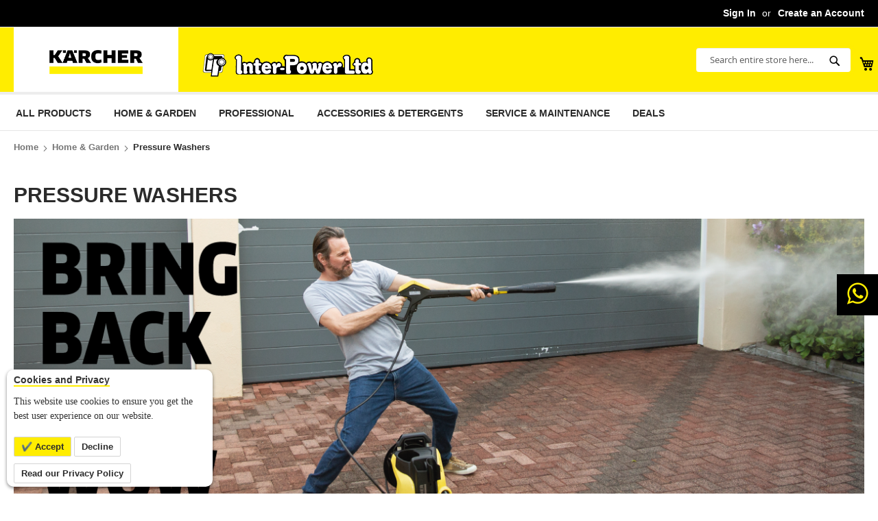

--- FILE ---
content_type: text/html; charset=UTF-8
request_url: https://karcher-interpowermalta.com/home-garden/pressure-washers.html?division=5432
body_size: 21746
content:
<!doctype html>
<html lang="en">
    <head >
        <script>
    var BASE_URL = 'https://karcher-interpowermalta.com/';
    var require = {
        "baseUrl": "https://karcher-interpowermalta.com/static/frontend/Magento/luma-child/en_US"
    };
</script>
        <meta charset="utf-8"/>
<meta name="title" content="Pressure Washers - Home &amp; Garden"/>
<meta name="description" content="Shop Karcher products online across the Malta. Secure shopping & fast delivery. For indoor or outdoor cleaning, Karcher has all the products you need."/>
<meta name="robots" content="INDEX,FOLLOW"/>
<meta name="viewport" content="width=device-width, initial-scale=1"/>
<meta name="format-detection" content="telephone=no"/>
<title>Pressure Washers - Home &amp; Garden</title>
<link  rel="stylesheet" type="text/css"  media="all" href="https://karcher-interpowermalta.com/static/frontend/Magento/luma-child/en_US/mage/calendar.min.css" />
<link  rel="stylesheet" type="text/css"  media="all" href="https://karcher-interpowermalta.com/static/frontend/Magento/luma-child/en_US/css/styles-m.min.css" />
<link  rel="stylesheet" type="text/css"  media="all" href="https://karcher-interpowermalta.com/static/frontend/Magento/luma-child/en_US/css/owl.carousel.min.css" />
<link  rel="stylesheet" type="text/css"  media="all" href="https://karcher-interpowermalta.com/static/frontend/Magento/luma-child/en_US/FME_Contactus/css/fme_contactus.min.css" />
<link  rel="stylesheet" type="text/css"  media="all" href="https://karcher-interpowermalta.com/static/frontend/Magento/luma-child/en_US/MageWorx_SearchSuiteAutocomplete/css/searchsuiteautocomplete.min.css" />
<link  rel="stylesheet" type="text/css"  media="all" href="https://karcher-interpowermalta.com/static/frontend/Magento/luma-child/en_US/Meetanshi_CookieNotice/css/cookienotice.min.css" />
<link  rel="stylesheet" type="text/css"  media="screen and (min-width: 768px)" href="https://karcher-interpowermalta.com/static/frontend/Magento/luma-child/en_US/css/styles-l.min.css" />
<link  rel="stylesheet" type="text/css"  media="print" href="https://karcher-interpowermalta.com/static/frontend/Magento/luma-child/en_US/css/print.min.css" />
<link  rel="stylesheet" type="text/css"  rel="stylesheet" type="text/css" href="https://karcher-interpowermalta.com/static/_cache/merged/e98d6ad050ff8bf2b3e09796ac7388c9.min.css" />
<script  type="text/javascript"  src="https://karcher-interpowermalta.com/static/frontend/Magento/luma-child/en_US/requirejs/require.min.js"></script>
<script  type="text/javascript"  src="https://karcher-interpowermalta.com/static/frontend/Magento/luma-child/en_US/requirejs-min-resolver.min.js"></script>
<script  type="text/javascript"  src="https://karcher-interpowermalta.com/static/frontend/Magento/luma-child/en_US/mage/requirejs/mixins.min.js"></script>
<script  type="text/javascript"  src="https://karcher-interpowermalta.com/static/frontend/Magento/luma-child/en_US/requirejs-config.min.js"></script>
<script  type="text/javascript"  src="https://karcher-interpowermalta.com/static/frontend/Magento/luma-child/en_US/mage/polyfill.min.js"></script>
<link rel="preload" as="font" crossorigin="anonymous" href="https://karcher-interpowermalta.com/static/frontend/Magento/luma-child/en_US/fonts/opensans/light/opensans-300.woff2" />
<link rel="preload" as="font" crossorigin="anonymous" href="https://karcher-interpowermalta.com/static/frontend/Magento/luma-child/en_US/fonts/opensans/regular/opensans-400.woff2" />
<link rel="preload" as="font" crossorigin="anonymous" href="https://karcher-interpowermalta.com/static/frontend/Magento/luma-child/en_US/fonts/opensans/semibold/opensans-600.woff2" />
<link rel="preload" as="font" crossorigin="anonymous" href="https://karcher-interpowermalta.com/static/frontend/Magento/luma-child/en_US/fonts/opensans/bold/opensans-700.woff2" />
<link rel="preload" as="font" crossorigin="anonymous" href="https://karcher-interpowermalta.com/static/frontend/Magento/luma-child/en_US/fonts/Luma-Icons.woff2" />
<link  rel="icon" type="image/x-icon" href="https://karcher-interpowermalta.com/media/favicon/stores/1/K_Signet_oth_1_300_dpi_jpg_.jpg" />
<link  rel="shortcut icon" type="image/x-icon" href="https://karcher-interpowermalta.com/media/favicon/stores/1/K_Signet_oth_1_300_dpi_jpg_.jpg" />
<!-- Facebook Pixel Code -->
<script>
  !function(f,b,e,v,n,t,s)
  {if(f.fbq)return;n=f.fbq=function(){n.callMethod?
  n.callMethod.apply(n,arguments):n.queue.push(arguments)};
  if(!f._fbq)f._fbq=n;n.push=n;n.loaded=!0;n.version='2.0';
  n.queue=[];t=b.createElement(e);t.async=!0;
  t.src=v;s=b.getElementsByTagName(e)[0];
  s.parentNode.insertBefore(t,s)}(window, document,'script',
  'https://connect.facebook.net/en_US/fbevents.js');
  fbq('init', '2757486394495589');
  fbq('track', 'PageView');
</script>
<noscript><img height="1" width="1" style="display:none"
  src="https://www.facebook.com/tr?id=2757486394495589&ev=PageView&noscript=1"
/></noscript>
<!-- End Facebook Pixel Code -->
<meta name="facebook-domain-verification" content="d0c0l97c9qb2mc9coegzsai1p75exv" />


<meta name="google-site-verification" content="iK1SlWqYIi7dEl-ZJd7qLzOEqMw_V-RhvSG6kXiaEKM" />
            <script type="text/x-magento-init">
        {
            "*": {
                "Magento_PageCache/js/form-key-provider": {}
            }
        }
    </script>
<link href="https://fonts.googleapis.com/css?family=unset" rel="stylesheet">    </head>
    <body data-container="body"
          data-mage-init='{"loaderAjax": {}, "loader": { "icon": "https://karcher-interpowermalta.com/static/frontend/Magento/luma-child/en_US/images/loader-2.gif"}}'
        id="html-body" class="page-with-filter page-products categorypath-home-garden-pressure-washers category-pressure-washers catalog-category-view page-layout-1column">
                <div id="m-cookienotice"
         class="v-box v-bottom-left"
         style="box-shadow: 0px 2px 5px 0px rgba(0, 0, 0, 0.47);display:none;text-align:left;
                 background-color:#FFFFFF;color:#333333;
         border:0px;;">
        <div class="m-message title"
             style="font-weight:bold;width:auto;font-size:14px;color:#333333;font-family:unset">
            <span class="titlecookie"
                  style="border-bottom: 2px solid #FFED00;">
            Cookies and Privacy                </span>
        </div>
        <div id="message-custom-css" class="m-message custom-css"
             style="width:auto;font-size:14px;font-family:'unset'">
            This website use cookies to ensure you get the best user experience on our website.        </div>
        <div id="action-custom-css" class="m-actions custom-css">
            <a href="javascript:cookieNoticeAccept();" class="m-button m-accept"
               style="background-color:#FFED00;color:#333333">
                Accept            </a>
            <a href="javascript:cookieClose();" class="m-button m-decline"
               style="background-color:#FFFFFF;color:#FFFFFF">
                Decline            </a>
            <a href="privacy-policy" target="_blank" class="m-button"
               style="background-color:#FFFFFF;color:#333333">
                Read our Privacy Policy            </a>
        </div>
    </div>
    <div id="v-badge" class="v-badge" onClick="showDiv()" style="display:none">Cookie Settings</div>
    <script type="text/javascript">
        var behaviour = 0;
        var onScroll ='0';
        var expire ='30';
        if (expire === 0 || expire === '0') {
            expire = 1;
        } else {
            expire =30;
        }

        if (onScroll === 1 || onScroll === '1') {
            window.onscroll = function () {
                if (!jQuery.cookie('cookienotice') || jQuery.cookie('cookienotice') === '0') {
                    custom();
                }
            };
        }

        function custom() {
            if (document.getElementById('m-cookienotice').style.display = 'block') {
                if (behaviour) {
                    var d = new Date();
                    d.setTime(d.getTime() + (behaviour + expire * 24 * 60 * 60 * 1000));
                    var expires = "expires=" + d.toUTCString();

                }
                if (document.body.scrollTop > 150 || document.documentElement.scrollTop > 150) {
                    document.cookie = "cookienotice" + "=" + "true" + ";" + expires + ";path=/";
                    document.getElementById('m-cookienotice').style.display = 'none';
                }
            }
        }

        function showDiv() {
            document.getElementById('m-cookienotice').style.display = "block";
            document.getElementById('v-badge').style.display = 'none';
                    }

        function cookieClose() {
            if (behaviour) {
                var d = new Date();
                d.setTime(d.getTime() + (behaviour + expire * 24 * 60 * 60 * 1000));
                var expires = "expires=" + d.toUTCString();
            }
            document.cookie = "cookienotice" + "=" + "0" + ";" + expires + ";path=/";
            document.getElementById('v-badge').style.display = 'block';
            document.getElementById('m-cookienotice').style.display = 'none';
        }

        function cookieNoticeAccept() {
            if (expire) {
                var d = new Date();
                d.setTime(d.getTime() + (expire * 24 * 60 * 60 * 1000));
                var expires = "expires=" + d.toUTCString();
            }
            document.cookie = "cookienotice" + "=" + "true" + ";" + expires + ";path=/";
            document.getElementById('m-cookienotice').style.display = 'none';
        }

        require([
            'jquery',
            'mage/cookies'
        ], function ($) {
            if ($.cookie('cookienotice') === '0' || $.cookie('cookienotice') === 0){
                document.getElementById('v-badge').style.display = 'block';
            }
            if (!$.cookie('cookienotice')){
                document.getElementById('m-cookienotice').style.display = 'block';
            }
        });

                        setTimeout(function () {
            cookieNoticeAccept();
        }, 60000);
            </script>


<script type="text/x-magento-init">
    {
        "*": {
            "Magento_PageBuilder/js/widget-initializer": {
                "config": {"[data-content-type=\"slider\"][data-appearance=\"default\"]":{"Magento_PageBuilder\/js\/content-type\/slider\/appearance\/default\/widget":false},"[data-content-type=\"map\"]":{"Magento_PageBuilder\/js\/content-type\/map\/appearance\/default\/widget":false},"[data-content-type=\"row\"]":{"Magento_PageBuilder\/js\/content-type\/row\/appearance\/default\/widget":false},"[data-content-type=\"tabs\"]":{"Magento_PageBuilder\/js\/content-type\/tabs\/appearance\/default\/widget":false},"[data-content-type=\"slide\"]":{"Magento_PageBuilder\/js\/content-type\/slide\/appearance\/default\/widget":{"buttonSelector":".pagebuilder-slide-button","showOverlay":"hover","dataRole":"slide"}},"[data-content-type=\"banner\"]":{"Magento_PageBuilder\/js\/content-type\/banner\/appearance\/default\/widget":{"buttonSelector":".pagebuilder-banner-button","showOverlay":"hover","dataRole":"banner"}},"[data-content-type=\"buttons\"]":{"Magento_PageBuilder\/js\/content-type\/buttons\/appearance\/inline\/widget":false},"[data-content-type=\"products\"][data-appearance=\"carousel\"]":{"Magento_PageBuilder\/js\/content-type\/products\/appearance\/carousel\/widget":false}},
                "breakpoints": {"desktop":{"label":"Desktop","stage":true,"default":true,"class":"desktop-switcher","icon":"Magento_PageBuilder::css\/images\/switcher\/switcher-desktop.svg","conditions":{"min-width":"1024px"},"options":{"products":{"default":{"slidesToShow":"5"}}}},"tablet":{"conditions":{"max-width":"1024px","min-width":"768px"},"options":{"products":{"default":{"slidesToShow":"4"},"continuous":{"slidesToShow":"3"}}}},"mobile":{"label":"Mobile","stage":true,"class":"mobile-switcher","icon":"Magento_PageBuilder::css\/images\/switcher\/switcher-mobile.svg","media":"only screen and (max-width: 768px)","conditions":{"max-width":"768px","min-width":"640px"},"options":{"products":{"default":{"slidesToShow":"3"}}}},"mobile-small":{"conditions":{"max-width":"640px"},"options":{"products":{"default":{"slidesToShow":"2"},"continuous":{"slidesToShow":"1"}}}}}            }
        }
    }
</script>
<script type="text/x-magento-init">
{
    "*": {
        "tigren/ajaxsuite"    : {"ajaxSuite":{"enabled":true,"popupTTL":null,"animation":"slide_top","backgroundColor":"#ededed","headerSuccessColor":null,"headerErrorColor":null,"headerTextColor":"#fff","buttonTextColor":"#fff","buttonBackgroundColor":"#006bb4"}}    }
}

</script><script type="text/x-magento-init">
{
    "*": {
        "tigren/ajaxToCart" : {"ajaxSuite":{"enabled":true,"popupTTL":null,"animation":"slide_top","backgroundColor":"#ededed","headerSuccessColor":null,"headerErrorColor":null,"headerTextColor":"#fff","buttonTextColor":"#fff","buttonBackgroundColor":"#006bb4"},"ajaxCart":{"addToCartUrl":"https:\/\/karcher-interpowermalta.com\/ajaxcart\/cart\/showPopup\/","addToCartInWishlistUrl":"https:\/\/karcher-interpowermalta.com\/ajaxcart\/wishlist\/showPopup\/","checkoutCartUrl":"https:\/\/karcher-interpowermalta.com\/checkout\/cart\/add\/","wishlistAddToCartUrl":"https:\/\/karcher-interpowermalta.com\/wishlist\/index\/cart\/","addToCartButtonSelector":"button.tocart"}}    }
}
</script>
<script>
    window.ajaxCartLoaderOptions = {"icon":"https:\/\/karcher-interpowermalta.com\/static\/frontend\/Magento\/luma-child\/en_US\/images\/loader-1.gif","texts":{"loaderText":"Loading...","imgAlt":"Loading..."}};
</script>
<div class="cookie-status-message" id="cookie-status">
    The store will not work correctly in the case when cookies are disabled.</div>
<script type="text/x-magento-init">
    {
        "*": {
            "cookieStatus": {}
        }
    }
</script>

<script type="text/x-magento-init">
    {
        "*": {
            "mage/cookies": {
                "expires": null,
                "path": "\u002F",
                "domain": ".karcher\u002Dinterpowermalta.com",
                "secure": false,
                "lifetime": "3600"
            }
        }
    }
</script>
    <noscript>
        <div class="message global noscript">
            <div class="content">
                <p>
                    <strong>JavaScript seems to be disabled in your browser.</strong>
                    <span>For the best experience on our site, be sure to turn on Javascript in your browser.</span>
                </p>
            </div>
        </div>
    </noscript>

<script>
    window.cookiesConfig = window.cookiesConfig || {};
    window.cookiesConfig.secure = false;
</script><script>    require.config({
        map: {
            '*': {
                wysiwygAdapter: 'mage/adminhtml/wysiwyg/tiny_mce/tinymce4Adapter'
            }
        }
    });</script><script>
    require.config({
        paths: {
            googleMaps: 'https\u003A\u002F\u002Fmaps.googleapis.com\u002Fmaps\u002Fapi\u002Fjs\u003Fv\u003D3\u0026key\u003D'
        },
        config: {
            'Magento_PageBuilder/js/utils/map': {
                style: ''
            },
            'Magento_PageBuilder/js/content-type/map/preview': {
                apiKey: '',
                apiKeyErrorMessage: 'You\u0020must\u0020provide\u0020a\u0020valid\u0020\u003Ca\u0020href\u003D\u0027https\u003A\u002F\u002Fkarcher\u002Dinterpowermalta.com\u002Fadminhtml\u002Fsystem_config\u002Fedit\u002Fsection\u002Fcms\u002F\u0023cms_pagebuilder\u0027\u0020target\u003D\u0027_blank\u0027\u003EGoogle\u0020Maps\u0020API\u0020key\u003C\u002Fa\u003E\u0020to\u0020use\u0020a\u0020map.'
            },
            'Magento_PageBuilder/js/form/element/map': {
                apiKey: '',
                apiKeyErrorMessage: 'You\u0020must\u0020provide\u0020a\u0020valid\u0020\u003Ca\u0020href\u003D\u0027https\u003A\u002F\u002Fkarcher\u002Dinterpowermalta.com\u002Fadminhtml\u002Fsystem_config\u002Fedit\u002Fsection\u002Fcms\u002F\u0023cms_pagebuilder\u0027\u0020target\u003D\u0027_blank\u0027\u003EGoogle\u0020Maps\u0020API\u0020key\u003C\u002Fa\u003E\u0020to\u0020use\u0020a\u0020map.'
            },
        }
    });
</script>

<script>
    require.config({
        shim: {
            'Magento_PageBuilder/js/utils/map': {
                deps: ['googleMaps']
            }
        }
    });
</script>

    <script>
        require.config({
            paths: {
                'dmpt':  "//r1-t.trackedlink.net/_dmpt"
            }
        });
    </script>
    <script type="text/x-magento-init">
        {
            "*": {
                "dmpt": {}
            }
        }
    </script>
<!-- Facebook Pixel Code - Remmote © -->
<script> 
!function(f,b,e,v,n,t,s){if(f.fbq)return;n=f.fbq=function(){n.callMethod? 
n.callMethod.apply(n,arguments):n.queue.push(arguments)};if(!f._fbq)f._fbq=n; 
n.push=n;n.loaded=!0;n.version='2.0';n.queue=[];t=b.createElement(e);t.async=!0; 
t.src=v;s=b.getElementsByTagName(e)[0];s.parentNode.insertBefore(t,s)}(window, 
document,'script','//connect.facebook.net/en_US/fbevents.js');

fbq('init',  '2757486394495589');
fbq('track', 'PageView');

//]]>
</script> 
<noscript><img height="1" width="1" style="display:none" alt="Facebook Pixel" src="https://www.facebook.com/tr?id=2757486394495589&ev=PageView&noscript=1"/></noscript>
<!-- End Facebook Pixel Code - Remmote © -->

<div id="remmote-fbpixel-content"></div>
<script>
	require(['jquery', 'jquery/ui'], function($){
  		$(document).ready(function() {

            //Add To Cart event
  			var productId 	= '';
    		$('#product-addtocart-button, .tocart').click(function(){
                //Product page view
    			if($(this).attr('id') == 'product-addtocart-button'){
    				productId = $("#product_addtocart_form input[name='product']").val();

                //Product listing
				} else if ($(this).hasClass("tocart")){
                    var dataPostAttr = $(this).attr('data-post');
                    if (typeof dataPostAttr !== typeof undefined && dataPostAttr !== false) {
    					var productData = jQuery.parseJSON($(this).attr('data-post'));
    					if(productData.data.product){
    						productId = productData.data.product;
    					}
                    } else {
                        //Try to get ID from product form
                        productId = $(this).closest("form").find("input[name='product']").val();
                    }
    			}

    			if(productId){
	    			$.ajax({
	                    url: "https://karcher-interpowermalta.com/remmotefacebookpixel/trackevent/addtocart/",
	                    data: {product_id:productId},
	                    type: "POST"
	                }).done(function (data) {
	                	if(data.tracking_code){
	                    	$('#remmote-fbpixel-content').html('<script>'+data.tracking_code+'<\/script>');
	                	} else {
	                		$('#remmote-fbpixel-content').html('');
	                	}
	                });
    			}
    		});

            //Lead event
            $('.newsletter .actions .subscribe').click(function(){
                var email = $(this).closest("form").find("input[name='email']").val();
                if(email){
                    $.ajax({
                        url: "https://karcher-interpowermalta.com/remmotefacebookpixel/trackevent/lead/",
                        data: {},
                        type: "POST"
                    }).done(function (data) {
                        if(data.tracking_code){
                            $('#remmote-fbpixel-content').html('<script>'+data.tracking_code+'<\/script>');
                        } else {
                            $('#remmote-fbpixel-content').html('');
                        }
                    });
                }
            });

  		});
	});
</script><!-- BLOCK popup -->
<style type="text/css">
    
    #recaptcha {
  display: inline-block;
  position: relative;
  
  
}

.share_box{
   position:fixed;
    width:40px;
   
    left: 0px;
    z-index: 1000;
    top: 200px;
    height: 155px;
}
.share_box-right{
   position:fixed;
    width:40px;
   
    right: 0px;
    z-index: 1000;
    top: 200px;
    height: 155px;
}
.rc-anchor-normal {
    height: 74px;
    width: 250px;
}

.popup{
   position:fixed;
    width:40px;
   
    left: 5px;
    z-index: 1000;
    top: 100px;
    height: 155px;
    margin-left: -300px;
}

.popup-right{
   position:fixed;
    width:40px;
    
    right: 5px;
    z-index: 1000;
    top: 100px;
    height: 155px;
    margin-right: -65px;
}

</style>



<!-- /BLOCK popup --><div class="page-wrapper"><header class="page-header"><div class="magestore-bannerslider">
    </div>
<div class="magestore-bannerslider">
    </div>
<div class="panel wrapper"><div class="panel header"><a class="action skip contentarea"
   href="#contentarea">
    <span>
        Skip to Content    </span>
</a>
<ul class="header links">    <li class="greet welcome" data-bind="scope: 'customer'">
        <!-- ko if: customer().fullname  -->
        <span class="logged-in"
              data-bind="text: new String('Welcome, %1!').replace('%1', customer().fullname)">
        </span>
        <!-- /ko -->
        <!-- ko ifnot: customer().fullname  -->
        <span class="not-logged-in"
              data-bind='html:""'></span>
                <!-- /ko -->
    </li>
    <script type="text/x-magento-init">
    {
        "*": {
            "Magento_Ui/js/core/app": {
                "components": {
                    "customer": {
                        "component": "Magento_Customer/js/view/customer"
                    }
                }
            }
        }
    }
    </script>


<li class="link authorization-link" data-label="or">
    <a href="https://karcher-interpowermalta.com/customer/account/login/referer/aHR0cHM6Ly9rYXJjaGVyLWludGVycG93ZXJtYWx0YS5jb20vaG9tZS1nYXJkZW4vcHJlc3N1cmUtd2FzaGVycy5odG1sP2RpdmlzaW9uPTU0MzI%2C/"        >Sign In</a>
</li>
<li><a href="https://karcher-interpowermalta.com/customer/account/create/" id="idqj5fT02t" >Create an Account</a></li></ul></div></div><div class="header content"><ul class="compare wrapper"><li class="item link compare" data-bind="scope: 'compareProducts'" data-role="compare-products-link">
    <a class="action compare no-display" title="Compare&#x20;Products"
       data-bind="attr: {'href': compareProducts().listUrl}, css: {'no-display': !compareProducts().count}"
    >
        Compare Products        <span class="counter qty" data-bind="text: compareProducts().countCaption"></span>
    </a>
</li>
<script type="text/x-magento-init">
{"[data-role=compare-products-link]": {"Magento_Ui/js/core/app": {"components":{"compareProducts":{"component":"Magento_Catalog\/js\/view\/compare-products"}}}}}
</script>
</ul></div><link rel="stylesheet" href="https://cdnjs.cloudflare.com/ajax/libs/font-awesome/4.7.0/css/font-awesome.css">

<div id="custom-header-id" class="header page-main">
       <div class="row no-margin">
        <div class="col-md-2 col-sm-3 col-xs-5 custom-logo">
            <span data-action="toggle-nav" class="action nav-toggle"><span>Toggle Nav</span></span>
<a
    class="logo"
    href="https://karcher-interpowermalta.com/"
    title=""
    aria-label="store logo">
    <img src="https://karcher-interpowermalta.com/media/logo/stores/1/Kaercher_Logo_2015_CO_rgb_1.png"
         title=""
         alt=""
            width="170"                />
</a>


<script>
//alert("heya");
require([
        'jquery',
        'jquery/ui'
],
function ($) {
 $(window).scroll(function(){  
       var scroll = $(window).scrollTop();

            if (scroll >= 40) {
                $(".page-header").addClass("scroll-header");
                $("body").addClass("custom_header_sticky");
            }
            else if(scroll <= 40){
                $(".page-header").removeClass("scroll-header");
                $("body").removeClass("custom_header_sticky");
            }
        });

$(window).scroll(function(){  
       var scroll = $(window).scrollTop();
       if (scroll >= 210) {
                $("#sub-nav").addClass("sticky");
            }
            else if(scroll <= 210){
                $("#sub-nav").removeClass("sticky");
            }
    }); 

$(window).scroll(function(){
    var scroll_details = $(window).scrollTop();
    if(scroll_details >= 970){
        $(".detailed #sub-nav-details").addClass("detail_sticky");
        $(".feature_description").addClass("custm_description");
    }
    else if(scroll_details <= 970){
         $(".detailed #sub-nav-details").removeClass("detail_sticky");
         $(".feature_description").removeClass("custm_description");
    }
});

/*$(document).ready(function(){
        $('').click(function(event){
            event.preventDefault();
            var pos = $($.attr(this, 'href')).offset().top + 400;
            //alert($('html,body').animate({top:'100px'}, 800));
            $('#sub-nav-details .nav a[href^="#"]').animate({Top:pos+'px'}, 800);
        });
    });
*/
$(document).on('click', '#sub-nav-details .nav a[href^="#"]', function (event) {
    event.preventDefault();
    $('html, body').animate({
        scrollTop: $($.attr(this, 'href')).offset().top -220 
    },400);
});

$('#sub-nav-details .nav li a[href^="#"]').on('click', function (event) {
    event.preventDefault();
    $(document).off("scroll");
    $('#sub-nav-details .nav li a').each(function () {
            $("#sub-nav-details .nav li").removeClass('active');
    });
    $(this).parent().addClass('active');
});
/*$(document).ready(function () {
    $(document).on("scroll", onScroll);
    $('.nav li a[href^="#"]').on('click', function (e) {
        e.preventDefault();
        $(document).off("scroll");
        $('.nav li a').each(function () {
            $(".nav li").removeClass('active');
        });
        $(this).parent().addClass('active');
        var target = this.hash,
            menu = target;
        $target = $(target);
        $('html, body').stop().animate({
            'scrollTop': $target.offset().top -220
        }, 1000, function () {
            window.location.hash = target;
            window.test = $(document).on("scroll", onScroll);
        });
    });
});*/

function onScroll(event){
    var scrollPos = $(document).scrollTop();
    $('.nav li a').each(function () {
        var currLink = $(this);
        var refElement = $(currLink.attr("href"));
        if (refElement.position().top <= scrollPos && refElement.position().top + refElement.height() > scrollPos) {
            $('.nav li').removeClass("active");
            currLink.parent().addClass("active");
        }
    });
}

var _kaercherFaq = {
    useAnimation: true,
    animationTime: 500,
    onlyOneExpanded: false
};

$(document).ready(function () {
    $('.kaercher-faq .accordion-header').on('click', function () {
        var id = $(this).attr('id').substring('accordion-header-'.length);
        if (_kaercherFaq.onlyOneExpanded) {
            $('.accordion.expanded').each(function() {
                var otherId = $(this).attr('id').substring('accordion-'.length);
                if (otherId != id) {
                    toggleFaqSlide(otherId);
                }
            });
        }
        toggleFaqSlide(id);
    });
});

function toggleFaqSlide(id) {
    if (_kaercherFaq.useAnimation) {
        $('#accordion-content-' + id).slideToggle(_kaercherFaq.animationTime).parents('#kaercher-faq').find('#accordion-icon-' + id).fadeToggle(_kaercherFaq.animationTime / 2, function () {
            $('#accordion-' + id).toggleClass('expanded').parents('#kaercher-faq').find('#accordion-icon-' + id).fadeToggle(_kaercherFaq.animationTime / 2);
        });
    } else {
        $('#accordion-content-' + id).toggle();
        $('#accordion-' + id).toggleClass('expanded');
    }
} 

$(window).load(function(){
    $(".catalog-product-view .fotorama__stage").css("width","100%!important");
});

$(function(){
    $('.division option').filter(function(){
        return ($(this).val().trim()=="" && $(this).text().trim()=="");
    }).remove();
});

/*$(document).on('click', '.sub-nav-details .nav a[href^="#"]', function (event) {
      alert("test");
      });*/


});
</script>        </div>
        <div class="col-md-10 col-sm-9 col-xs-7">
            <div class="custom-cart-search desktop">
                <span class="custom_minicart">
<div data-block="minicart" class="minicart-wrapper">
    <a class="action showcart" href="https://karcher-interpowermalta.com/checkout/cart/"
       data-bind="scope: 'minicart_content'">
        <span class="text">My Cart</span>
        <span class="counter qty empty"
              data-bind="css: { empty: !!getCartParam('summary_count') == false && !isLoading() },
               blockLoader: isLoading">
            <span class="counter-number"><!-- ko text: getCartParam('summary_count') --><!-- /ko --></span>
            <span class="counter-label">
            <!-- ko if: getCartParam('summary_count') -->
                <!-- ko text: getCartParam('summary_count') --><!-- /ko -->
                <!-- ko i18n: 'items' --><!-- /ko -->
            <!-- /ko -->
            </span>
        </span>
    </a>
            <div class="block block-minicart"
             data-role="dropdownDialog"
             data-mage-init='{"dropdownDialog":{
                "appendTo":"[data-block=minicart]",
                "triggerTarget":".showcart",
                "timeout": "2000",
                "closeOnMouseLeave": false,
                "closeOnEscape": true,
                "triggerClass":"active",
                "parentClass":"active",
                "buttons":[]}}'>
            <div id="minicart-content-wrapper" data-bind="scope: 'minicart_content'">
                <!-- ko template: getTemplate() --><!-- /ko -->
            </div>
                    </div>
        <script>window.checkout = {"shoppingCartUrl":"https:\/\/karcher-interpowermalta.com\/checkout\/cart\/","checkoutUrl":"https:\/\/karcher-interpowermalta.com\/onestepcheckout\/","updateItemQtyUrl":"https:\/\/karcher-interpowermalta.com\/checkout\/sidebar\/updateItemQty\/","removeItemUrl":"https:\/\/karcher-interpowermalta.com\/checkout\/sidebar\/removeItem\/","imageTemplate":"Magento_Catalog\/product\/image_with_borders","baseUrl":"https:\/\/karcher-interpowermalta.com\/","minicartMaxItemsVisible":5,"websiteId":"1","maxItemsToDisplay":10,"storeId":"1","storeGroupId":"1","customerLoginUrl":"https:\/\/karcher-interpowermalta.com\/customer\/account\/login\/referer\/aHR0cHM6Ly9rYXJjaGVyLWludGVycG93ZXJtYWx0YS5jb20vaG9tZS1nYXJkZW4vcHJlc3N1cmUtd2FzaGVycy5odG1sP2RpdmlzaW9uPTU0MzI%2C\/","isRedirectRequired":false,"autocomplete":"off","captcha":{"user_login":{"isCaseSensitive":false,"imageHeight":50,"imageSrc":"","refreshUrl":"https:\/\/karcher-interpowermalta.com\/captcha\/refresh\/","isRequired":false,"timestamp":1769819879}}}</script>    <script type="text/x-magento-init">
    {
        "[data-block='minicart']": {
            "Magento_Ui/js/core/app": {"components":{"minicart_content":{"children":{"subtotal.container":{"children":{"subtotal":{"children":{"subtotal.totals":{"config":{"display_cart_subtotal_incl_tax":0,"display_cart_subtotal_excl_tax":1,"template":"Magento_Tax\/checkout\/minicart\/subtotal\/totals"},"children":{"subtotal.totals.msrp":{"component":"Magento_Msrp\/js\/view\/checkout\/minicart\/subtotal\/totals","config":{"displayArea":"minicart-subtotal-hidden","template":"Magento_Msrp\/checkout\/minicart\/subtotal\/totals"}}},"component":"Magento_Tax\/js\/view\/checkout\/minicart\/subtotal\/totals"}},"component":"uiComponent","config":{"template":"Magento_Checkout\/minicart\/subtotal"}}},"component":"uiComponent","config":{"displayArea":"subtotalContainer"}},"item.renderer":{"component":"Magento_Checkout\/js\/view\/cart-item-renderer","config":{"displayArea":"defaultRenderer","template":"Magento_Checkout\/minicart\/item\/default"},"children":{"item.image":{"component":"Magento_Catalog\/js\/view\/image","config":{"template":"Magento_Catalog\/product\/image","displayArea":"itemImage"}},"checkout.cart.item.price.sidebar":{"component":"uiComponent","config":{"template":"Magento_Checkout\/minicart\/item\/price","displayArea":"priceSidebar"}}}},"extra_info":{"component":"uiComponent","config":{"displayArea":"extraInfo"}},"promotion":{"component":"uiComponent","config":{"displayArea":"promotion"}}},"config":{"itemRenderer":{"default":"defaultRenderer","simple":"defaultRenderer","virtual":"defaultRenderer"},"template":"Magento_Checkout\/minicart\/content"},"component":"Magento_Checkout\/js\/view\/minicart"}},"types":[]}        },
        "*": {
            "Magento_Ui/js/block-loader": "https\u003A\u002F\u002Fkarcher\u002Dinterpowermalta.com\u002Fstatic\u002Ffrontend\u002FMagento\u002Fluma\u002Dchild\u002Fen_US\u002Fimages\u002Floader\u002D1.gif"
        }
    }
    </script>
</div>
</span>
                <span class="custom_topsearch"><div class="block block-search">
    <div class="block block-title"><strong>Search</strong></div>
    <div class="block block-content">
        <form class="form minisearch" id="search_mini_form"
              action="https://karcher-interpowermalta.com/catalogsearch/result/" method="get">
            <div class="field search">
                <label class="label" for="search" data-role="minisearch-label">
                    <span>Search</span>
                </label>
                <div class="control">
                    <input id="search"
                           data-mage-init='{
                            "quickSearch": {
                                "formSelector": "#search_mini_form",
                                "url": "https://karcher-interpowermalta.com/search/ajax/suggest/",
                                "destinationSelector": "#search_autocomplete",
                                "minSearchLength": "1"
                            }
                        }'
                           type="text"
                           name="q"
                           value=""
                           placeholder="Search&#x20;entire&#x20;store&#x20;here..."
                           class="input-text"
                           maxlength="128"
                           role="combobox"
                           aria-haspopup="false"
                           aria-autocomplete="both"
                           autocomplete="off"
                           aria-expanded="false"/>
                    <div id="search_autocomplete" class="search-autocomplete"></div>
                    <div class="nested">
    <a class="action advanced" href="https://karcher-interpowermalta.com/catalogsearch/advanced/" data-action="advanced-search">
        Advanced Search    </a>
</div>

<div data-bind="scope: 'searchsuiteautocomplete_form'">
    <!-- ko template: getTemplate() --><!-- /ko -->
</div>

<script type="text/x-magento-init">
{
    "*": {
        "Magento_Ui/js/core/app": {
            "components": {
                "searchsuiteautocomplete_form": {
                    "component": "MageWorx_SearchSuiteAutocomplete/js/autocomplete"
                },
                "searchsuiteautocompleteBindEvents": {
                    "component": "MageWorx_SearchSuiteAutocomplete/js/bindEvents",
                    "config": {
                        "searchFormSelector": "#search_mini_form",
                        "searchButtonSelector": "button.search",
                        "inputSelector": "#search, #mobile_search, .minisearch input[type=\"text\"]",
                        "searchDelay": "500"
                    }
                },
                "searchsuiteautocompleteDataProvider": {
                    "component": "MageWorx_SearchSuiteAutocomplete/js/dataProvider",
                    "config": {
                        "url": "https://karcher-interpowermalta.com/mageworx_searchsuiteautocomplete/ajax/index/"
                    }
                }
            }
        }
    }
}
</script>                </div>
            </div>
            <div class="actions">
                <button type="submit"
                        title="Search"
                        class="action search"
                        aria-label="Search"
                >
                    <span>Search</span>
                </button>
            </div>
        </form>
    </div>
</div>
</span>
            </div>
            <div class="dubai-kaercher">
              <img src="https://karcher-interpowermalta.com/media/dubai.png">
            </div>
        </div>
    </div>
    
</div>

<div class="social_custom_icons">
    <ul>
        
        <li><a href="https://api.whatsapp.com/send?phone=79421509"><i class="fa fa-whatsapp" aria-hidden="true"></i></a></li>
    </ul>
</div>
<!-- 971526830263 -->    <div class="sections nav-sections dasdsadsad">
                <div class="section-items nav-sections-items"
             data-mage-init='{"tabs":{"openedState":"active"}}'>
                                            <div class="section-item-title nav-sections-item-title"
                     data-role="collapsible">
                    <a class="nav-sections-item-switch"
                       data-toggle="switch" href="#store.menu">
                        Menu                    </a>
                </div>
                <div class="section-item-content nav-sections-item-content"
                     id="store.menu"
                     data-role="content">
                    
<nav class="navigation desktop_nav" data-action="navigation">
    <ul class="ui-menu ui-widget ui-widget-content ui-corner-all" data-mage-init='{"menu":{"delay":150, "responsive":true, "expanded":true, "position":{"my":"left top","at":"left bottom"}}}'>
                  <li class="ui-menu-item" role="presentation">
            <a href="https://karcher-interpowermalta.com/all-products.html" class="top_level_menu ui-corner-all">All Products</a>
        <div class="container under-menu">
   	      <div class="row">
   			    <ul class="ui-menu ui-widget ui-widget-content ui-corner-all">
                                       <li class="category-item first level-top ui-menu-item">
              <a href="https://karcher-interpowermalta.com/all-products/air-and-water.html" class="level-top ui-corner-all">
              <span>Air and Water</span>
              </a>
              </li>
              <!--  -->
                                                       <li class="category-item first level-top ui-menu-item">
              <a href="https://karcher-interpowermalta.com/all-products/garden-care.html" class="level-top ui-corner-all">
              <span>Garden Care</span>
              </a>
              </li>
              <!--  -->
                                                       <li class="category-item first level-top ui-menu-item">
              <a href="https://karcher-interpowermalta.com/all-products/cordless.html" class="level-top ui-corner-all">
              <span>Battery & Cordless</span>
              </a>
              </li>
              <!--  -->
                                                       <li class="category-item first level-top ui-menu-item">
              <a href="https://karcher-interpowermalta.com/all-products/floor-cleaners.html" class="level-top ui-corner-all">
              <span>Floor Cleaners</span>
              </a>
              </li>
              <!--  -->
                                                       <li class="category-item first level-top ui-menu-item">
              <a href="https://karcher-interpowermalta.com/all-products/pressure-washers.html" class="level-top ui-corner-all">
              <span>Pressure Washers</span>
              </a>
              </li>
              <!--  -->
                                                       <li class="category-item first level-top ui-menu-item">
              <a href="https://karcher-interpowermalta.com/all-products/steam-cleaners.html" class="level-top ui-corner-all">
              <span>Steam Cleaners</span>
              </a>
              </li>
              <!--  -->
                                                       <li class="category-item first level-top ui-menu-item">
              <a href="https://karcher-interpowermalta.com/all-products/vacuums-cleaners.html" class="level-top ui-corner-all">
              <span>Vacuums Cleaners</span>
              </a>
              </li>
              <!--  -->
                                                       <li class="category-item first level-top ui-menu-item">
              <a href="https://karcher-interpowermalta.com/all-products/carpet-sofa-care.html" class="level-top ui-corner-all">
              <span>Carpet & Sofa Care</span>
              </a>
              </li>
              <!--  -->
                                                                                                                                                                                                                                                                                                                                                                                                                                                                                                                                                                         </ul>
   	      </div>
        </div>
    </li>
                   <li class="ui-menu-item" role="presentation">
            <a href="https://karcher-interpowermalta.com/home-garden.html" class="top_level_menu ui-corner-all">Home & Garden</a>
        <div class="container under-menu">
   	      <div class="row">
   			    <ul class="ui-menu ui-widget ui-widget-content ui-corner-all">
                                                                                                                                                                                                                                                                                                                                                                                                                                                            <li class="category-item first level-top ui-menu-item">
              <a href="https://karcher-interpowermalta.com/home-garden/pressure-washers.html" class="level-top ui-corner-all">
              <span>Pressure Washers</span>
              </a>
              </li>
              <!--  -->
                                                       <li class="category-item first level-top ui-menu-item">
              <a href="https://karcher-interpowermalta.com/home-garden/vacuums-cleaners.html" class="level-top ui-corner-all">
              <span>Vacuums Cleaners</span>
              </a>
              </li>
              <!--  -->
                                                       <li class="category-item first level-top ui-menu-item">
              <a href="https://karcher-interpowermalta.com/home-garden/steam-cleaners.html" class="level-top ui-corner-all">
              <span>Steam Cleaners</span>
              </a>
              </li>
              <!--  -->
                                                       <li class="category-item first level-top ui-menu-item">
              <a href="https://karcher-interpowermalta.com/home-garden/floor-cleaners.html" class="level-top ui-corner-all">
              <span>Floor Cleaners</span>
              </a>
              </li>
              <!--  -->
                                                       <li class="category-item first level-top ui-menu-item">
              <a href="https://karcher-interpowermalta.com/home-garden/garden-care.html" class="level-top ui-corner-all">
              <span>Garden Care</span>
              </a>
              </li>
              <!--  -->
                                                       <li class="category-item first level-top ui-menu-item">
              <a href="https://karcher-interpowermalta.com/home-garden/air-water-solutions.html" class="level-top ui-corner-all">
              <span>  Air & Water Solutions </span>
              </a>
              </li>
              <!--  -->
                                                                                                                                                                                                          </ul>
   	      </div>
        </div>
    </li>
                   <li class="ui-menu-item" role="presentation">
            <a href="https://karcher-interpowermalta.com/professional.html" class="top_level_menu ui-corner-all">Professional</a>
        <div class="container under-menu">
   	      <div class="row">
   			    <ul class="ui-menu ui-widget ui-widget-content ui-corner-all">
                                                                                                                                                                                                                                                                                                                                                                                                                                                                                                                                                                                                                              <li class="category-item first level-top ui-menu-item">
              <a href="https://karcher-interpowermalta.com/professional/pressure-washers.html" class="level-top ui-corner-all">
              <span>Pressure Washers</span>
              </a>
              </li>
              <!--  -->
                                                       <li class="category-item first level-top ui-menu-item">
              <a href="https://karcher-interpowermalta.com/professional/vacuums-cleaners.html" class="level-top ui-corner-all">
              <span>Vacuums Cleaners</span>
              </a>
              </li>
              <!--  -->
                                                       <li class="category-item first level-top ui-menu-item">
              <a href="https://karcher-interpowermalta.com/professional/steam-cleaners.html" class="level-top ui-corner-all">
              <span>Steam Cleaners</span>
              </a>
              </li>
              <!--  -->
                                                       <li class="category-item first level-top ui-menu-item">
              <a href="https://karcher-interpowermalta.com/professional/floor-scrubbers-scrubber-dryers.html" class="level-top ui-corner-all">
              <span> Floor Scrubbers/ Scrubber Dryers </span>
              </a>
              </li>
              <!--  -->
                                                       <li class="category-item first level-top ui-menu-item">
              <a href="https://karcher-interpowermalta.com/professional/air-water-solutions.html" class="level-top ui-corner-all">
              <span> Air & Water Solutions </span>
              </a>
              </li>
              <!--  -->
                                                       <li class="category-item first level-top ui-menu-item">
              <a href="https://karcher-interpowermalta.com/professional/carpet-sofa-puzzi.html" class="level-top ui-corner-all">
              <span>Carpet & Sofa (Puzzi) </span>
              </a>
              </li>
              <!--  -->
                                        </ul>
   	      </div>
        </div>
    </li>
            
    <li class="ui-menu-item">
      <a href="https://karcher-interpowermalta.com/accessories-detergents.html/" class="top_level_menu">Accessories & Detergents</a>
      
    </li>  
    <li class="ui-menu-item">
      <a href="https://karcher-interpowermalta.com/contact/" class="top_level_menu">Service & Maintenance</a>
      
    </li>

 <!--    <li class="ui-menu-item">
      <a href="#" class="top_level_menu">About Kärcher</a>
      <div class="container under-menu custom_data">
        <div class="row">
          <ul>
            <li class="category-item first level-top ui-menu-item">
            <div class="level-top ui-corner-all">
           <div data-content-type="html" data-appearance="default" data-element="main" data-decoded="true"><ul class="level0">
<li class="level1 nav-3-1 first parent">
<div class="list-menu-item">
<div class="accentuated image-fit"><a href="https://karcher-interpowermalta.com/about-kaercher" target="_self"> <img src="https://karcher-interpowermalta.com/media/rushmore_2_1.jpg" alt="About Kärcher"></a>
<div class="headline"><a href="https://karcher-interpowermalta.com/about-kaercher" target="_self"> About Kärcher </a></div>
<ul class="list-no-bullets">
<li class="primarylink arrow-left-right"><a href="https://karcher-interpowermalta.com/about-kaercher">About Kärcher Malta</a></li>
</ul>
</div>
</div>
</li>
<li class="level1 nav-3-2 last parent">
<div class="list-menu-item">
<div class="accentuated image-fit"><a href="https://karcher-interpowermalta.com/place" target="_self"> <img src="https://karcher-interpowermalta.com/media/place.jpg" alt="Your way to us"></a>
<div class="headline"><a href="https://karcher-interpowermalta.com/place" target="_self"> Your way to us</a></div>
<ul class="list-no-bullets">
<li class="primarylink arrow-left-right"><a href="https://karcher-interpowermalta.com/place">Getting to us</a></li>
</ul>
</div>
</div>
</li>
</ul></div>           </div>
          </li>
        </ul>
        </div>
      </div>
    </li> -->

    <!-- for Deals (get all discounted products) for desktop case -->
    <li class="ui-menu-item deals-menu">
      <a href="https://karcher-interpowermalta.com/deals/" class="top_level_menu">Deals</a>
      <div class="container under-menu custom_data">
        <div class="row">
          <ul>
            <li class="category-item first level-top ui-menu-item">
            <div class="level-top ui-corner-all">
                      </div>
          </li>
        </ul>
        </div>
      </div>
    </li>
    <!-- end code for discounted product -->
     
<!--     <li class="ui-menu-item">Deals</li> -->
  </ul>
</nav>
<nav class="navigation mobile_nav" data-action="navigation">
  <ul>
                  <li>
                       <a href="javascript:void(0);" class="top_level_menu mobile_menu has_subcat_close">All Products</a>
                  <div class="under_submenu_mobile" style="display: none;">
          <ul>
                              <li class="mobile_submenu_item">
                    <a href="https://karcher-interpowermalta.com/all-products/air-and-water.html" class="mobile_submenu_item_url">
                      <span>Air and Water</span>
                    </a>
                  </li>
                                  <li class="mobile_submenu_item">
                    <a href="https://karcher-interpowermalta.com/all-products/garden-care.html" class="mobile_submenu_item_url">
                      <span>Garden Care</span>
                    </a>
                  </li>
                                  <li class="mobile_submenu_item">
                    <a href="https://karcher-interpowermalta.com/all-products/cordless.html" class="mobile_submenu_item_url">
                      <span>Battery & Cordless</span>
                    </a>
                  </li>
                                  <li class="mobile_submenu_item">
                    <a href="https://karcher-interpowermalta.com/all-products/floor-cleaners.html" class="mobile_submenu_item_url">
                      <span>Floor Cleaners</span>
                    </a>
                  </li>
                                  <li class="mobile_submenu_item">
                    <a href="https://karcher-interpowermalta.com/all-products/pressure-washers.html" class="mobile_submenu_item_url">
                      <span>Pressure Washers</span>
                    </a>
                  </li>
                                  <li class="mobile_submenu_item">
                    <a href="https://karcher-interpowermalta.com/all-products/steam-cleaners.html" class="mobile_submenu_item_url">
                      <span>Steam Cleaners</span>
                    </a>
                  </li>
                                  <li class="mobile_submenu_item">
                    <a href="https://karcher-interpowermalta.com/all-products/vacuums-cleaners.html" class="mobile_submenu_item_url">
                      <span>Vacuums Cleaners</span>
                    </a>
                  </li>
                                  <li class="mobile_submenu_item">
                    <a href="https://karcher-interpowermalta.com/all-products/carpet-sofa-care.html" class="mobile_submenu_item_url">
                      <span>Carpet & Sofa Care</span>
                    </a>
                  </li>
                          </ul>
        </div>
    </li>
                   <li>
                     <a href="https://karcher-interpowermalta.com/home-garden.html" class="top_level_menu mobile_menu has_subcat_close">Home & Garden</a>
                  <div class="under_submenu_mobile" style="display: none;">
          <ul>
                              <li class="mobile_submenu_item">
                    <a href="https://karcher-interpowermalta.com/home-garden/pressure-washers.html" class="mobile_submenu_item_url">
                      <span>Pressure Washers</span>
                    </a>
                  </li>
                                  <li class="mobile_submenu_item">
                    <a href="https://karcher-interpowermalta.com/home-garden/vacuums-cleaners.html" class="mobile_submenu_item_url">
                      <span>Vacuums Cleaners</span>
                    </a>
                  </li>
                                  <li class="mobile_submenu_item">
                    <a href="https://karcher-interpowermalta.com/home-garden/steam-cleaners.html" class="mobile_submenu_item_url">
                      <span>Steam Cleaners</span>
                    </a>
                  </li>
                                  <li class="mobile_submenu_item">
                    <a href="https://karcher-interpowermalta.com/home-garden/floor-cleaners.html" class="mobile_submenu_item_url">
                      <span>Floor Cleaners</span>
                    </a>
                  </li>
                                  <li class="mobile_submenu_item">
                    <a href="https://karcher-interpowermalta.com/home-garden/garden-care.html" class="mobile_submenu_item_url">
                      <span>Garden Care</span>
                    </a>
                  </li>
                                  <li class="mobile_submenu_item">
                    <a href="https://karcher-interpowermalta.com/home-garden/air-water-solutions.html" class="mobile_submenu_item_url">
                      <span>  Air & Water Solutions </span>
                    </a>
                  </li>
                          </ul>
        </div>
    </li>
                   <li>
                     <a href="https://karcher-interpowermalta.com/professional.html" class="top_level_menu mobile_menu has_subcat_close">Professional</a>
                  <div class="under_submenu_mobile" style="display: none;">
          <ul>
                              <li class="mobile_submenu_item">
                    <a href="https://karcher-interpowermalta.com/professional/pressure-washers.html" class="mobile_submenu_item_url">
                      <span>Pressure Washers</span>
                    </a>
                  </li>
                                  <li class="mobile_submenu_item">
                    <a href="https://karcher-interpowermalta.com/professional/vacuums-cleaners.html" class="mobile_submenu_item_url">
                      <span>Vacuums Cleaners</span>
                    </a>
                  </li>
                                  <li class="mobile_submenu_item">
                    <a href="https://karcher-interpowermalta.com/professional/steam-cleaners.html" class="mobile_submenu_item_url">
                      <span>Steam Cleaners</span>
                    </a>
                  </li>
                                  <li class="mobile_submenu_item">
                    <a href="https://karcher-interpowermalta.com/professional/floor-scrubbers-scrubber-dryers.html" class="mobile_submenu_item_url">
                      <span> Floor Scrubbers/ Scrubber Dryers </span>
                    </a>
                  </li>
                                  <li class="mobile_submenu_item">
                    <a href="https://karcher-interpowermalta.com/professional/air-water-solutions.html" class="mobile_submenu_item_url">
                      <span> Air & Water Solutions </span>
                    </a>
                  </li>
                                  <li class="mobile_submenu_item">
                    <a href="https://karcher-interpowermalta.com/professional/carpet-sofa-puzzi.html" class="mobile_submenu_item_url">
                      <span>Carpet & Sofa (Puzzi) </span>
                    </a>
                  </li>
                          </ul>
        </div>
    </li>
                   <li>
                     <a href="https://karcher-interpowermalta.com/accessories-detergents.html" class="top_level_menu mobile_menu has_subcat_close">Accessories & Detergents</a>
                  <div class="under_submenu_mobile" style="display: none;">
          <ul>
                              <li class="mobile_submenu_item">
                    <a href="https://karcher-interpowermalta.com/accessories-detergents/for-your-pressure-washer.html" class="mobile_submenu_item_url">
                      <span>For your Pressure Washer</span>
                    </a>
                  </li>
                                  <li class="mobile_submenu_item">
                    <a href="https://karcher-interpowermalta.com/accessories-detergents/for-your-vacuum-cleaner.html" class="mobile_submenu_item_url">
                      <span>For your Vacuum Cleaner</span>
                    </a>
                  </li>
                                  <li class="mobile_submenu_item">
                    <a href="https://karcher-interpowermalta.com/accessories-detergents/for-your-steam-cleaner.html" class="mobile_submenu_item_url">
                      <span>For Your Steam Cleaner</span>
                    </a>
                  </li>
                                  <li class="mobile_submenu_item">
                    <a href="https://karcher-interpowermalta.com/accessories-detergents/for-your-carpet-cleaner.html" class="mobile_submenu_item_url">
                      <span>For Your Carpet Cleaner</span>
                    </a>
                  </li>
                                  <li class="mobile_submenu_item">
                    <a href="https://karcher-interpowermalta.com/accessories-detergents/for-your-air-purifier.html" class="mobile_submenu_item_url">
                      <span>For Your Air Purifier</span>
                    </a>
                  </li>
                                  <li class="mobile_submenu_item">
                    <a href="https://karcher-interpowermalta.com/accessories-detergents/for-your-floor-cleaner.html" class="mobile_submenu_item_url">
                      <span>For Your Floor Cleaner</span>
                    </a>
                  </li>
                                  <li class="mobile_submenu_item">
                    <a href="https://karcher-interpowermalta.com/accessories-detergents/other-products.html" class="mobile_submenu_item_url">
                      <span>Other Products</span>
                    </a>
                  </li>
                          </ul>
        </div>
    </li>
        
      <li class="ui-menu-item">
      <a href="https://karcher-interpowermalta.com/accessories-detergents.html/" class="top_level_menu">Accessories & Detergents</a>
      
    </li>
    <li class="ui-menu-item">
      <a href="https://karcher-interpowermalta.com/contact/" class="top_level_menu service has_subcat_close">Service & Maintenance</a>
      <div class="container under-menu custom_data">
        <div class="row">
          <ul>
            <li class="category-item first level-top ui-menu-item">
            <div class="level-top ui-corner-all">
           <ul class="level0">
<li class="level1 nav-3-1 first parent">
<div class="list-menu-item">
<div class="accentuated image-fit"><a href="https://karcher-interpowermalta.com//contacts" target="_self"> <img src="https://karcher-interpowermalta.com/media/Support.jpg" alt="Contact"> </a>
<div class="headline"><a href="https://karcher-interpowermalta.com//contact" target="_self"> Contact </a></div>
<ul class="list-no-bullets">
<li class="primarylink arrow-left-right"><a href="https://karcher-interpowermalta.com//faqs">FAQs</a></li>
<li class="primarylink arrow-left-right"><a href="https://karcher-interpowermalta.com//contact">Contact</a></li>
</ul>
</div>
</div>
</li>
<li class="level1 nav-3-2 last parent">
<div class="list-menu-item">
<div class="accentuated image-fit"><a href="#" target="_self"> <img src="https://karcher-interpowermalta.com/media/legal_1.jpg" alt="Legal"> </a>
<div class="headline"><a href="#" target="_self"> Legal </a></div>
<ul class="list-no-bullets">
<li class="primarylink arrow-left-right"><a href="https://karcher-interpowermalta.com/imprint">Imprint</a></li>
<li class="primarylink arrow-left-right"><a href="https://karcher-interpowermalta.com/privacy-policy">Privacy Policy</a></li>
<li class="primarylink arrow-left-right"><a href="https://karcher-interpowermalta.com/terms-and-conditions">General Terms &amp; Conditions</a></li>
</ul>
</div>
</div>
</li>
</ul>           </div>
          </li>
        </ul>
        </div>
      </div>
    </li>

   <!--  <li class="ui-menu-item">
      <a href="#" class="top_level_menu about_karcher has_subcat_close">About Kärcher</a>
      <div class="container under-menu custom_data">
        <div class="row">
          <ul>
            <li class="category-item first level-top ui-menu-item">
            <div class="level-top ui-corner-all">
           <div data-content-type="html" data-appearance="default" data-element="main" data-decoded="true"><ul class="level0">
<li class="level1 nav-3-1 first parent">
<div class="list-menu-item">
<div class="accentuated image-fit"><a href="https://karcher-interpowermalta.com/about-kaercher" target="_self"> <img src="https://karcher-interpowermalta.com/media/rushmore_2_1.jpg" alt="About Kärcher"></a>
<div class="headline"><a href="https://karcher-interpowermalta.com/about-kaercher" target="_self"> About Kärcher </a></div>
<ul class="list-no-bullets">
<li class="primarylink arrow-left-right"><a href="https://karcher-interpowermalta.com/about-kaercher">About Kärcher Malta</a></li>
</ul>
</div>
</div>
</li>
<li class="level1 nav-3-2 last parent">
<div class="list-menu-item">
<div class="accentuated image-fit"><a href="https://karcher-interpowermalta.com/place" target="_self"> <img src="https://karcher-interpowermalta.com/media/place.jpg" alt="Your way to us"></a>
<div class="headline"><a href="https://karcher-interpowermalta.com/place" target="_self"> Your way to us</a></div>
<ul class="list-no-bullets">
<li class="primarylink arrow-left-right"><a href="https://karcher-interpowermalta.com/place">Getting to us</a></li>
</ul>
</div>
</div>
</li>
</ul></div>           </div>
          </li>
        </ul>
        </div>
      </div>
    </li> -->

     <!-- for Deals (get all discounted products) for mobile case-->
    <li class="ui-menu-item deals-menu">
      <a href="https://karcher-interpowermalta.com/deals/" class="top_level_menu">Deals</a>
      <div class="container under-menu custom_data">
        <div class="row">
          <ul>
            <li class="category-item first level-top ui-menu-item">
            <div class="level-top ui-corner-all">
                      </div>
          </li>
        </ul>
        </div>
      </div>
    </li>
    <!-- end code for deals categories in mobile case -->
  </ul>
</nav>
<script>
require(['jquery', 'jquery/ui'], function($){ 
  $('.mobile_menu').click(function(){
    $(this).parent().find('.under_submenu_mobile').slideToggle();
    $(this).toggleClass('has_subcat_open');
  });
});
</script>

<script>
require(['jquery', 'jquery/ui'], function($){ 
  jQuery('.ui-menu-item .service').on('click', function() {
  jQuery(this).next('.custom_data').slideToggle();
  setTimeout(function(){
    jQuery(this).toggleClass('has_subcat_close');
  },2000);
  
});

jQuery('.ui-menu-item .about_karcher').on('click', function() {
  jQuery(this).next('.custom_data').slideToggle();
  setTimeout(function(){
    jQuery(this).toggleClass('has_subcat_close');
  },2000);
});
});
</script>

<!-- <script>
require(['jquery', 'jquery/ui'], function($){ 
  $('.top_level_menu .service').click(function(){
    $(this).parent().find('.custom_data').slideToggle();
    $(this).toggleClass('has_subcat_close');
  });
});
</script>

<script>
require(['jquery', 'jquery/ui'], function($){ 
  $('.top_level_menu .about_karcher').click(function(){
    $(this).parent().find('.custom_data').slideToggle();
    $(this).toggleClass('has_subcat_close');
  });
});
</script> -->                </div>
                                            <div class="section-item-title nav-sections-item-title"
                     data-role="collapsible">
                    <a class="nav-sections-item-switch"
                       data-toggle="switch" href="#store.links">
                        Account                    </a>
                </div>
                <div class="section-item-content nav-sections-item-content"
                     id="store.links"
                     data-role="content">
                    <!-- Account links -->                </div>
                                    </div>
    </div>
</header><div class="breadcrumbs">
    <ul class="items">
                    <li class="item home">
                            <a href="https://karcher-interpowermalta.com/"
                   title="Go&#x20;to&#x20;Home&#x20;Page">
                    Home                </a>
                        </li>
                    <li class="item category73">
                            <a href="https://karcher-interpowermalta.com/home-garden.html"
                   title="">
                    Home &amp; Garden                </a>
                        </li>
                    <li class="item category96">
                            <strong>Pressure Washers</strong>
                        </li>
            </ul>
</div>
<div class="magestore-bannerslider">
    </div>
<div class="magestore-bannerslider">
    </div>
<main id="maincontent" class="page-main"><a id="contentarea" tabindex="-1"></a>
<div class="page-title-wrapper">
    <h1 class="page-title"
         id="page-title-heading"                     aria-labelledby="page-title-heading&#x20;toolbar-amount"
        >
        <span class="base" data-ui-id="page-title-wrapper" >Pressure Washers</span>    </h1>
    </div>
<div class="page messages"><div data-placeholder="messages"></div>
<div data-bind="scope: 'messages'">
    <!-- ko if: cookieMessages && cookieMessages.length > 0 -->
    <div role="alert" data-bind="foreach: { data: cookieMessages, as: 'message' }" class="messages">
        <div data-bind="attr: {
            class: 'message-' + message.type + ' ' + message.type + ' message',
            'data-ui-id': 'message-' + message.type
        }">
            <div data-bind="html: message.text"></div>
        </div>
    </div>
    <!-- /ko -->
    <!-- ko if: messages().messages && messages().messages.length > 0 -->
    <div role="alert" data-bind="foreach: { data: messages().messages, as: 'message' }" class="messages">
        <div data-bind="attr: {
            class: 'message-' + message.type + ' ' + message.type + ' message',
            'data-ui-id': 'message-' + message.type
        }">
            <div data-bind="html: message.text"></div>
        </div>
    </div>
    <!-- /ko -->
</div>
<script type="text/x-magento-init">
    {
        "*": {
            "Magento_Ui/js/core/app": {
                "components": {
                        "messages": {
                            "component": "Magento_Theme/js/view/messages"
                        }
                    }
                }
            }
    }
</script>
</div><div class="category-view"><div class="category-image"><img src="/media/catalog/category/2_1.png" alt="Pressure&#x20;Washers" title="Pressure&#x20;Washers" class="image" /></div>    <div class="category-description">
                            <div data-content-type="html" data-appearance="default" data-element="main" data-decoded="true">Whether gentle treatment or powerful cleaning – Kärcher high-pressure cleaners offer the perfect solution for every cleaning task. Passionate engineering, the highest quality requirements and decades of experience in the development of innovative high-pressure cleaners make this possible.</div>            </div>
</div><div class="columns"><div class="column main">
    <div class="block filter" id="layered-filter-block" data-mage-init='
    {
        "collapsible":
        {
            "openedState": "active",
            "collapsible": true,
            "active": false,
            "collateral":
            {
                "openedState": "filter-active",
                "element": "body"
            }
        }
    }'>
                <div class="block-title filter-title" data-count="1">
            <strong data-role="title">Shop By</strong>
        </div>
        <div class="block-content filter-content">
            <div class="filter-current" data-mage-init='{"collapsible":{"openedState": "active", "collapsible": true, "active": false }}'>
    <strong class="block-subtitle filter-current-subtitle"
            role="heading"
            aria-level="2"
            data-role="title"
            data-count="1">Now Shopping by</strong>
    <ol class="items">
                    <li class="item">
                <span class="filter-label">DIVISION</span>
                <span class="filter-value">Home &amp; Garden</span>
                                    <a class="action remove" href="https://karcher-interpowermalta.com/home-garden/pressure-washers.html"
                       title="Remove DIVISION&#x20;Home&#x20;&amp;&#x20;Garden">
                        <span>Remove This Item</span>
                    </a>
                            </li>
            </ol>
</div>

                            <div class="block-actions filter-actions">
                    <a href="https://karcher-interpowermalta.com/home-garden/pressure-washers.html" class="action clear filter-clear">
                        <span>Clear All</span>
                    </a>
                </div>
                                                                                                                                                                                <script>
                    require([
                        'jquery'
                    ], function ($) {
                        $('#layered-filter-block').addClass('filter-no-options');
                    });
                </script>
                    </div>
    </div>
<div class="magestore-bannerslider">
    </div>
<div class="magestore-bannerslider">
    </div>
<input name="form_key" type="hidden" value="q9mSUyG0Kp3H0a1B" /><div id="authenticationPopup" data-bind="scope:'authenticationPopup', style: {display: 'none'}">
        <script>window.authenticationPopup = {"autocomplete":"off","customerRegisterUrl":"https:\/\/karcher-interpowermalta.com\/customer\/account\/create\/","customerForgotPasswordUrl":"https:\/\/karcher-interpowermalta.com\/customer\/account\/forgotpassword\/","baseUrl":"https:\/\/karcher-interpowermalta.com\/"}</script>    <!-- ko template: getTemplate() --><!-- /ko -->
    <script type="text/x-magento-init">
        {
            "#authenticationPopup": {
                "Magento_Ui/js/core/app": {"components":{"authenticationPopup":{"component":"Magento_Customer\/js\/view\/authentication-popup","children":{"messages":{"component":"Magento_Ui\/js\/view\/messages","displayArea":"messages"},"captcha":{"component":"Magento_Captcha\/js\/view\/checkout\/loginCaptcha","displayArea":"additional-login-form-fields","formId":"user_login","configSource":"checkout"},"amazon-button":{"component":"Amazon_Login\/js\/view\/login-button-wrapper","sortOrder":"0","displayArea":"additional-login-form-fields","config":{"tooltip":"Securely login to our website using your existing Amazon details.","componentDisabled":true}}}}}}            },
            "*": {
                "Magento_Ui/js/block-loader": "https\u003A\u002F\u002Fkarcher\u002Dinterpowermalta.com\u002Fstatic\u002Ffrontend\u002FMagento\u002Fluma\u002Dchild\u002Fen_US\u002Fimages\u002Floader\u002D1.gif"
            }
        }
    </script>
</div>
<script type="text/x-magento-init">
    {
        "*": {
            "Magento_Customer/js/section-config": {
                "sections": {"stores\/store\/switch":["*"],"stores\/store\/switchrequest":["*"],"directory\/currency\/switch":["*"],"*":["messages"],"customer\/account\/logout":["*","recently_viewed_product","recently_compared_product","persistent"],"customer\/account\/loginpost":["*"],"customer\/account\/createpost":["*"],"customer\/account\/editpost":["*"],"customer\/ajax\/login":["checkout-data","cart","captcha"],"catalog\/product_compare\/add":["compare-products"],"catalog\/product_compare\/remove":["compare-products"],"catalog\/product_compare\/clear":["compare-products"],"sales\/guest\/reorder":["cart"],"sales\/order\/reorder":["cart"],"checkout\/cart\/add":["cart","directory-data"],"checkout\/cart\/delete":["cart"],"checkout\/cart\/updatepost":["cart"],"checkout\/cart\/updateitemoptions":["cart"],"checkout\/cart\/couponpost":["cart"],"checkout\/cart\/estimatepost":["cart"],"checkout\/cart\/estimateupdatepost":["cart"],"checkout\/onepage\/saveorder":["cart","checkout-data","last-ordered-items"],"checkout\/sidebar\/removeitem":["cart"],"checkout\/sidebar\/updateitemqty":["cart"],"rest\/*\/v1\/carts\/*\/payment-information":["cart","last-ordered-items","captcha","instant-purchase","mpdt-data","osc-data"],"rest\/*\/v1\/guest-carts\/*\/payment-information":["cart","captcha","mpdt-data","osc-data"],"rest\/*\/v1\/guest-carts\/*\/selected-payment-method":["cart","checkout-data","osc-data"],"rest\/*\/v1\/carts\/*\/selected-payment-method":["cart","checkout-data","instant-purchase","osc-data"],"customer\/address\/*":["instant-purchase"],"customer\/account\/*":["instant-purchase"],"vault\/cards\/deleteaction":["instant-purchase"],"multishipping\/checkout\/overviewpost":["cart"],"paypal\/express\/placeorder":["cart","checkout-data"],"paypal\/payflowexpress\/placeorder":["cart","checkout-data"],"paypal\/express\/onauthorization":["cart","checkout-data"],"persistent\/index\/unsetcookie":["persistent"],"review\/product\/post":["review"],"wishlist\/index\/add":["wishlist"],"wishlist\/index\/remove":["wishlist"],"wishlist\/index\/updateitemoptions":["wishlist"],"wishlist\/index\/update":["wishlist"],"wishlist\/index\/cart":["wishlist","cart"],"wishlist\/index\/fromcart":["wishlist","cart"],"wishlist\/index\/allcart":["wishlist","cart"],"wishlist\/shared\/allcart":["wishlist","cart"],"wishlist\/shared\/cart":["cart"],"rest\/*\/v1\/carts\/*\/update-item":["cart","checkout-data"],"rest\/*\/v1\/guest-carts\/*\/update-item":["cart","checkout-data"],"rest\/*\/v1\/guest-carts\/*\/remove-item":["cart","checkout-data"],"rest\/*\/v1\/carts\/*\/remove-item":["cart","checkout-data"],"braintree\/paypal\/placeorder":["cart","checkout-data"],"braintree\/googlepay\/placeorder":["cart","checkout-data"],"ajaxcart\/cart\/showpopup":["cart"],"ajaxcart\/wishlist\/showpopup":["cart","wishlist"]},
                "clientSideSections": ["checkout-data","cart-data","chatData","mpdt-data","osc-data"],
                "baseUrls": ["https:\/\/karcher-interpowermalta.com\/","http:\/\/karcher-interpowermalta.com\/"],
                "sectionNames": ["messages","customer","compare-products","last-ordered-items","cart","directory-data","captcha","instant-purchase","loggedAsCustomer","persistent","review","wishlist","chatData","recently_viewed_product","recently_compared_product","product_data_storage","paypal-billing-agreement"]            }
        }
    }
</script>
<script type="text/x-magento-init">
    {
        "*": {
            "Magento_Customer/js/customer-data": {
                "sectionLoadUrl": "https\u003A\u002F\u002Fkarcher\u002Dinterpowermalta.com\u002Fcustomer\u002Fsection\u002Fload\u002F",
                "expirableSectionLifetime": 60,
                "expirableSectionNames": ["cart","persistent"],
                "cookieLifeTime": "3600",
                "updateSessionUrl": "https\u003A\u002F\u002Fkarcher\u002Dinterpowermalta.com\u002Fcustomer\u002Faccount\u002FupdateSession\u002F"
            }
        }
    }
</script>
<script type="text/x-magento-init">
    {
        "*": {
            "Magento_Customer/js/invalidation-processor": {
                "invalidationRules": {
                    "website-rule": {
                        "Magento_Customer/js/invalidation-rules/website-rule": {
                            "scopeConfig": {
                                "websiteId": "1"
                            }
                        }
                    }
                }
            }
        }
    }
</script>
<script type="text/x-magento-init">
    {
        "body": {
            "pageCache": {"url":"https:\/\/karcher-interpowermalta.com\/page_cache\/block\/render\/id\/96\/?division=5432","handles":["default","catalog_category_view","catalog_category_view_type_layered","catalog_category_view_type_layered_without_children","catalog_category_view_displaymode_products","catalog_category_view_id_96","weltpixel_googlecards_remove_opengraph","weltpixel_googlecards_remove_schema"],"originalRequest":{"route":"catalog","controller":"category","action":"view","uri":"\/home-garden\/pressure-washers.html?division=5432"},"versionCookieName":"private_content_version"}        }
    }
</script>

<script>
  console.log('Please go to "Stores => Settings => Configuration" and configure your LiveChat account.');
</script>
<div class="magestore-bannerslider">
    </div>
    <script type="text/x-magento-init">
    {
        "body": {
            "requireCookie": {"noCookieUrl":"https:\/\/karcher-interpowermalta.com\/cookie\/index\/noCookies\/","triggers":[".action.towishlist"],"isRedirectCmsPage":true}        }
    }
</script>

                <div class="products wrapper grid products-grid">
                <ol class="products list items product-items">
                        
                
                <li class="item product product-item">                <div class="product-item-info" data-container="product-grid" data-attr-name="Power Washer K 2 Power Control " data-attr-item_id="16736020" data-attr-price="105.930000">
                                                            <a href="https://karcher-interpowermalta.com/pressure-washer-k2-power-control.html" class="product photo product-item-photo" tabindex="-1">
                        <span class="product-image-container product-image-container-4306">
    <span class="product-image-wrapper">
        <img class="product-image-photo"
                        src="https://karcher-interpowermalta.com/media/catalog/product/cache/f0245f15394ba60e9bd70fded5fb3c85/k/2/k2.jpg"
            loading="lazy"
            width="240"
            height="300"
            alt="Power&#x20;Washer&#x20;K&#x20;2&#x20;Power&#x20;Control&#x20;"/></span>
</span>
<style>.product-image-container-4306 {
    width: 240px;
}
.product-image-container-4306 span.product-image-wrapper {
    padding-bottom: 125%;
}</style><script type="text&#x2F;javascript">prodImageContainers = document.querySelectorAll(".product-image-container-4306");
for (var i = 0; i < prodImageContainers.length; i++) {
    prodImageContainers[i].style.width = "240px";
}
prodImageContainersWrappers = document.querySelectorAll(
    ".product-image-container-4306  span.product-image-wrapper"
);
for (var i = 0; i < prodImageContainersWrappers.length; i++) {
    prodImageContainersWrappers[i].style.paddingBottom = "125%";
}</script>                    </a>
                    <div class="product details product-item-details">
                                                <strong class="product name product-item-name">
                            <a class="product-item-link"
                               href="https://karcher-interpowermalta.com/pressure-washer-k2-power-control.html">
                                Power Washer K 2 Power Control                             </a>
                        </strong>
                        
                        
                                                    <div class="price-box price-final_price" data-role="priceBox" data-product-id="4306">
    

<span class="price-container price-final_price&#x20;tax&#x20;weee"
        >
        <span  id="product-price-4306"                data-price-amount="124.997401"
        data-price-type="finalPrice"
        class="price-wrapper "
    ><span class="price">€    125.00</span></span>
        </span>

<span class="cstm_delivery">Delivery: 2-4 days</span></div>                        
                        
                        <div class="product-item-inner">
                            <div class="product actions product-item-actions">
                             <div data-role="add-to-links" class="actions-secondary">
                                  <a href="https://karcher-interpowermalta.com/pressure-washer-k2-power-control.html" title="Power&#x20;Washer&#x20;K&#x20;2&#x20;Power&#x20;Control&#x20;" class="action more">View Details</a> 
                                  </div>

                                <div class="actions-primary">
                                    
                                                                            <!--call for price conditions-->
                                                                                                                                                                    <form data-role="tocart-form" action="https://karcher-interpowermalta.com/checkout/cart/add/uenc/aHR0cHM6Ly9rYXJjaGVyLWludGVycG93ZXJtYWx0YS5jb20vaG9tZS1nYXJkZW4vcHJlc3N1cmUtd2FzaGVycy5odG1sP2RpdmlzaW9uPTU0MzI%2C/product/4306/" method="post">
                                            <input type="hidden" name="product" value="4306">
                                            <input type="hidden" name="uenc" value="[base64],,">
                                            <input name="form_key" type="hidden" value="q9mSUyG0Kp3H0a1B" />                                            <button type="submit"
                                                    title="Add to Cart"
                                                    class="action tocart primary">
                                                <span><img src="https://karcher-interpowermalta.com/media/supermarket.png" alt="cart_icon"></span>
                                            </button>
                                        </form>
                                                                        
                                    <!--call for price condition-->
                                </div>


                                <div data-role="add-to-links" class="actions-secondary">
                                                                            <a href="#"
                                           class="action towishlist"
                                           title="Add to Wish List"
                                           aria-label="Add to Wish List"
                                           data-post='{"action":"https:\/\/karcher-interpowermalta.com\/wishlist\/index\/add\/","data":{"product":4306,"uenc":"aHR0cHM6Ly9rYXJjaGVyLWludGVycG93ZXJtYWx0YS5jb20vaG9tZS1nYXJkZW4vcHJlc3N1cmUtd2FzaGVycy5odG1sP2RpdmlzaW9uPTU0MzI,"}}'
                                           data-action="add-to-wishlist"
                                           role="button">
                                            <span>Add to Wish List</span>
                                        </a>
                                                                                                            <a href="#"
                                       class="action tocompare"
                                       title="Add to Compare"
                                       aria-label="Add to Compare"
                                       data-post='{"action":"https:\/\/karcher-interpowermalta.com\/catalog\/product_compare\/add\/","data":{"product":"4306","uenc":"aHR0cHM6Ly9rYXJjaGVyLWludGVycG93ZXJtYWx0YS5jb20vaG9tZS1nYXJkZW4vcHJlc3N1cmUtd2FzaGVycy5odG1sP2RpdmlzaW9uPTU0MzI,"}}'
                                       role="button">
                                        <span>Add to Compare</span>
                                    </a>
                                </div>
                            </div>
                                                    </div>
                    </div>
                </div>
                            
                
                </li><li class="item product product-item">                <div class="product-item-info" data-container="product-grid" data-attr-name="Power Washer K 4 Universal" data-attr-item_id="1.679-300.0" data-attr-price="186.440000">
                                                            <a href="https://karcher-interpowermalta.com/k-4-universal.html" class="product photo product-item-photo" tabindex="-1">
                        <span class="product-image-container product-image-container-4460">
    <span class="product-image-wrapper">
        <img class="product-image-photo"
                        src="https://karcher-interpowermalta.com/media/catalog/product/cache/f0245f15394ba60e9bd70fded5fb3c85/m/a/main.png"
            loading="lazy"
            width="240"
            height="300"
            alt="Power&#x20;Washer&#x20;K&#x20;4&#x20;Universal"/></span>
</span>
<style>.product-image-container-4460 {
    width: 240px;
}
.product-image-container-4460 span.product-image-wrapper {
    padding-bottom: 125%;
}</style><script type="text&#x2F;javascript">prodImageContainers = document.querySelectorAll(".product-image-container-4460");
for (var i = 0; i < prodImageContainers.length; i++) {
    prodImageContainers[i].style.width = "240px";
}
prodImageContainersWrappers = document.querySelectorAll(
    ".product-image-container-4460  span.product-image-wrapper"
);
for (var i = 0; i < prodImageContainersWrappers.length; i++) {
    prodImageContainersWrappers[i].style.paddingBottom = "125%";
}</script>                    </a>
                    <div class="product details product-item-details">
                                                <strong class="product name product-item-name">
                            <a class="product-item-link"
                               href="https://karcher-interpowermalta.com/k-4-universal.html">
                                Power Washer K 4 Universal                            </a>
                        </strong>
                        
                        
                                                    <div class="price-box price-final_price" data-role="priceBox" data-product-id="4460">
    

<span class="price-container price-final_price&#x20;tax&#x20;weee"
        >
        <span  id="product-price-4460"                data-price-amount="219.999201"
        data-price-type="finalPrice"
        class="price-wrapper "
    ><span class="price">€    220.00</span></span>
        </span>

<span class="cstm_delivery">Delivery: 2-4 days</span></div>                        
                        
                        <div class="product-item-inner">
                            <div class="product actions product-item-actions">
                             <div data-role="add-to-links" class="actions-secondary">
                                  <a href="https://karcher-interpowermalta.com/k-4-universal.html" title="Power&#x20;Washer&#x20;K&#x20;4&#x20;Universal" class="action more">View Details</a> 
                                  </div>

                                <div class="actions-primary">
                                    
                                                                            <!--call for price conditions-->
                                                                                                                                                                    <form data-role="tocart-form" action="https://karcher-interpowermalta.com/checkout/cart/add/uenc/aHR0cHM6Ly9rYXJjaGVyLWludGVycG93ZXJtYWx0YS5jb20vaG9tZS1nYXJkZW4vcHJlc3N1cmUtd2FzaGVycy5odG1sP2RpdmlzaW9uPTU0MzI%2C/product/4460/" method="post">
                                            <input type="hidden" name="product" value="4460">
                                            <input type="hidden" name="uenc" value="[base64],,">
                                            <input name="form_key" type="hidden" value="q9mSUyG0Kp3H0a1B" />                                            <button type="submit"
                                                    title="Add to Cart"
                                                    class="action tocart primary">
                                                <span><img src="https://karcher-interpowermalta.com/media/supermarket.png" alt="cart_icon"></span>
                                            </button>
                                        </form>
                                                                        
                                    <!--call for price condition-->
                                </div>


                                <div data-role="add-to-links" class="actions-secondary">
                                                                            <a href="#"
                                           class="action towishlist"
                                           title="Add to Wish List"
                                           aria-label="Add to Wish List"
                                           data-post='{"action":"https:\/\/karcher-interpowermalta.com\/wishlist\/index\/add\/","data":{"product":4460,"uenc":"aHR0cHM6Ly9rYXJjaGVyLWludGVycG93ZXJtYWx0YS5jb20vaG9tZS1nYXJkZW4vcHJlc3N1cmUtd2FzaGVycy5odG1sP2RpdmlzaW9uPTU0MzI,"}}'
                                           data-action="add-to-wishlist"
                                           role="button">
                                            <span>Add to Wish List</span>
                                        </a>
                                                                                                            <a href="#"
                                       class="action tocompare"
                                       title="Add to Compare"
                                       aria-label="Add to Compare"
                                       data-post='{"action":"https:\/\/karcher-interpowermalta.com\/catalog\/product_compare\/add\/","data":{"product":"4460","uenc":"aHR0cHM6Ly9rYXJjaGVyLWludGVycG93ZXJtYWx0YS5jb20vaG9tZS1nYXJkZW4vcHJlc3N1cmUtd2FzaGVycy5odG1sP2RpdmlzaW9uPTU0MzI,"}}'
                                       role="button">
                                        <span>Add to Compare</span>
                                    </a>
                                </div>
                            </div>
                                                    </div>
                    </div>
                </div>
                            
                
                </li><li class="item product product-item">                <div class="product-item-info" data-container="product-grid" data-attr-name="Power Washer Cordless KHB 6 (with standard battery/charger)" data-attr-item_id="13281100" data-attr-price="199.150000">
                                                            <a href="https://karcher-interpowermalta.com/power-washer-cordless-khb-6-battery-set.html" class="product photo product-item-photo" tabindex="-1">
                        <span class="product-image-container product-image-container-4390">
    <span class="product-image-wrapper">
        <img class="product-image-photo"
                        src="https://karcher-interpowermalta.com/media/catalog/product/cache/f0245f15394ba60e9bd70fded5fb3c85/d/1/d1_-_2022-08-22t113133.445.jpg"
            loading="lazy"
            width="240"
            height="300"
            alt="Power&#x20;Washer&#x20;Cordless&#x20;KHB&#x20;6&#x20;&#x28;with&#x20;standard&#x20;battery&#x2F;charger&#x29;"/></span>
</span>
<style>.product-image-container-4390 {
    width: 240px;
}
.product-image-container-4390 span.product-image-wrapper {
    padding-bottom: 125%;
}</style><script type="text&#x2F;javascript">prodImageContainers = document.querySelectorAll(".product-image-container-4390");
for (var i = 0; i < prodImageContainers.length; i++) {
    prodImageContainers[i].style.width = "240px";
}
prodImageContainersWrappers = document.querySelectorAll(
    ".product-image-container-4390  span.product-image-wrapper"
);
for (var i = 0; i < prodImageContainersWrappers.length; i++) {
    prodImageContainersWrappers[i].style.paddingBottom = "125%";
}</script>                    </a>
                    <div class="product details product-item-details">
                                                <strong class="product name product-item-name">
                            <a class="product-item-link"
                               href="https://karcher-interpowermalta.com/power-washer-cordless-khb-6-battery-set.html">
                                Power Washer Cordless KHB 6 (with standard battery/charger)                            </a>
                        </strong>
                        
                        
                                                    <div class="price-box price-final_price" data-role="priceBox" data-product-id="4390">
    

<span class="price-container price-final_price&#x20;tax&#x20;weee"
        >
        <span  id="product-price-4390"                data-price-amount="234.997001"
        data-price-type="finalPrice"
        class="price-wrapper "
    ><span class="price">€    235.00</span></span>
        </span>

<span class="cstm_delivery">Delivery: 2-4 days</span></div>                        
                        
                        <div class="product-item-inner">
                            <div class="product actions product-item-actions">
                             <div data-role="add-to-links" class="actions-secondary">
                                  <a href="https://karcher-interpowermalta.com/power-washer-cordless-khb-6-battery-set.html" title="Power&#x20;Washer&#x20;Cordless&#x20;KHB&#x20;6&#x20;&#x28;with&#x20;standard&#x20;battery&#x2F;charger&#x29;" class="action more">View Details</a> 
                                  </div>

                                <div class="actions-primary">
                                    
                                                                            <!--call for price conditions-->
                                                                                                                                                                    <form data-role="tocart-form" action="https://karcher-interpowermalta.com/checkout/cart/add/uenc/aHR0cHM6Ly9rYXJjaGVyLWludGVycG93ZXJtYWx0YS5jb20vaG9tZS1nYXJkZW4vcHJlc3N1cmUtd2FzaGVycy5odG1sP2RpdmlzaW9uPTU0MzI%2C/product/4390/" method="post">
                                            <input type="hidden" name="product" value="4390">
                                            <input type="hidden" name="uenc" value="[base64],,">
                                            <input name="form_key" type="hidden" value="q9mSUyG0Kp3H0a1B" />                                            <button type="submit"
                                                    title="Add to Cart"
                                                    class="action tocart primary">
                                                <span><img src="https://karcher-interpowermalta.com/media/supermarket.png" alt="cart_icon"></span>
                                            </button>
                                        </form>
                                                                        
                                    <!--call for price condition-->
                                </div>


                                <div data-role="add-to-links" class="actions-secondary">
                                                                            <a href="#"
                                           class="action towishlist"
                                           title="Add to Wish List"
                                           aria-label="Add to Wish List"
                                           data-post='{"action":"https:\/\/karcher-interpowermalta.com\/wishlist\/index\/add\/","data":{"product":4390,"uenc":"aHR0cHM6Ly9rYXJjaGVyLWludGVycG93ZXJtYWx0YS5jb20vaG9tZS1nYXJkZW4vcHJlc3N1cmUtd2FzaGVycy5odG1sP2RpdmlzaW9uPTU0MzI,"}}'
                                           data-action="add-to-wishlist"
                                           role="button">
                                            <span>Add to Wish List</span>
                                        </a>
                                                                                                            <a href="#"
                                       class="action tocompare"
                                       title="Add to Compare"
                                       aria-label="Add to Compare"
                                       data-post='{"action":"https:\/\/karcher-interpowermalta.com\/catalog\/product_compare\/add\/","data":{"product":"4390","uenc":"aHR0cHM6Ly9rYXJjaGVyLWludGVycG93ZXJtYWx0YS5jb20vaG9tZS1nYXJkZW4vcHJlc3N1cmUtd2FzaGVycy5odG1sP2RpdmlzaW9uPTU0MzI,"}}'
                                       role="button">
                                        <span>Add to Compare</span>
                                    </a>
                                </div>
                            </div>
                                                    </div>
                    </div>
                </div>
                            
                
                </li><li class="item product product-item">                <div class="product-item-info" data-container="product-grid" data-attr-name="Power Washer K 2 Horizontal" data-attr-item_id="1.600-932.0" data-attr-price="83.050000">
                                                            <a href="https://karcher-interpowermalta.com/pressure-washer-k-2-horizontal.html" class="product photo product-item-photo" tabindex="-1">
                        <span class="product-image-container product-image-container-4459">
    <span class="product-image-wrapper">
        <img class="product-image-photo"
                        src="https://karcher-interpowermalta.com/media/catalog/product/cache/f0245f15394ba60e9bd70fded5fb3c85/d/1/d1sdsd.jpg"
            loading="lazy"
            width="240"
            height="300"
            alt="Power&#x20;Washer&#x20;K&#x20;2&#x20;Horizontal"/></span>
</span>
<style>.product-image-container-4459 {
    width: 240px;
}
.product-image-container-4459 span.product-image-wrapper {
    padding-bottom: 125%;
}</style><script type="text&#x2F;javascript">prodImageContainers = document.querySelectorAll(".product-image-container-4459");
for (var i = 0; i < prodImageContainers.length; i++) {
    prodImageContainers[i].style.width = "240px";
}
prodImageContainersWrappers = document.querySelectorAll(
    ".product-image-container-4459  span.product-image-wrapper"
);
for (var i = 0; i < prodImageContainersWrappers.length; i++) {
    prodImageContainersWrappers[i].style.paddingBottom = "125%";
}</script>                    </a>
                    <div class="product details product-item-details">
                                                <strong class="product name product-item-name">
                            <a class="product-item-link"
                               href="https://karcher-interpowermalta.com/pressure-washer-k-2-horizontal.html">
                                Power Washer K 2 Horizontal                            </a>
                        </strong>
                        
                        
                                                    <div class="price-box price-final_price" data-role="priceBox" data-product-id="4459">
    

<span class="price-container price-final_price&#x20;tax&#x20;weee"
        >
        <span  id="product-price-4459"                data-price-amount="97.999001"
        data-price-type="finalPrice"
        class="price-wrapper "
    ><span class="price">€    98.00</span></span>
        </span>

<span class="cstm_delivery">Delivery: 2-4 days</span></div>                        
                        
                        <div class="product-item-inner">
                            <div class="product actions product-item-actions">
                             <div data-role="add-to-links" class="actions-secondary">
                                  <a href="https://karcher-interpowermalta.com/pressure-washer-k-2-horizontal.html" title="Power&#x20;Washer&#x20;K&#x20;2&#x20;Horizontal" class="action more">View Details</a> 
                                  </div>

                                <div class="actions-primary">
                                    
                                                                            <!--call for price conditions-->
                                                                                                                                                                    <form data-role="tocart-form" action="https://karcher-interpowermalta.com/checkout/cart/add/uenc/aHR0cHM6Ly9rYXJjaGVyLWludGVycG93ZXJtYWx0YS5jb20vaG9tZS1nYXJkZW4vcHJlc3N1cmUtd2FzaGVycy5odG1sP2RpdmlzaW9uPTU0MzI%2C/product/4459/" method="post">
                                            <input type="hidden" name="product" value="4459">
                                            <input type="hidden" name="uenc" value="[base64],,">
                                            <input name="form_key" type="hidden" value="q9mSUyG0Kp3H0a1B" />                                            <button type="submit"
                                                    title="Add to Cart"
                                                    class="action tocart primary">
                                                <span><img src="https://karcher-interpowermalta.com/media/supermarket.png" alt="cart_icon"></span>
                                            </button>
                                        </form>
                                                                        
                                    <!--call for price condition-->
                                </div>


                                <div data-role="add-to-links" class="actions-secondary">
                                                                            <a href="#"
                                           class="action towishlist"
                                           title="Add to Wish List"
                                           aria-label="Add to Wish List"
                                           data-post='{"action":"https:\/\/karcher-interpowermalta.com\/wishlist\/index\/add\/","data":{"product":4459,"uenc":"aHR0cHM6Ly9rYXJjaGVyLWludGVycG93ZXJtYWx0YS5jb20vaG9tZS1nYXJkZW4vcHJlc3N1cmUtd2FzaGVycy5odG1sP2RpdmlzaW9uPTU0MzI,"}}'
                                           data-action="add-to-wishlist"
                                           role="button">
                                            <span>Add to Wish List</span>
                                        </a>
                                                                                                            <a href="#"
                                       class="action tocompare"
                                       title="Add to Compare"
                                       aria-label="Add to Compare"
                                       data-post='{"action":"https:\/\/karcher-interpowermalta.com\/catalog\/product_compare\/add\/","data":{"product":"4459","uenc":"aHR0cHM6Ly9rYXJjaGVyLWludGVycG93ZXJtYWx0YS5jb20vaG9tZS1nYXJkZW4vcHJlc3N1cmUtd2FzaGVycy5odG1sP2RpdmlzaW9uPTU0MzI,"}}'
                                       role="button">
                                        <span>Add to Compare</span>
                                    </a>
                                </div>
                            </div>
                                                    </div>
                    </div>
                </div>
                            
                
                </li><li class="item product product-item">                <div class="product-item-info" data-container="product-grid" data-attr-name="Pressure washer K 5 Power Control Flex" data-attr-item_id="1.324-700.0" data-attr-price="334.750000">
                                                            <a href="https://karcher-interpowermalta.com/pressure-washer-k-5-power-control-flex.html" class="product photo product-item-photo" tabindex="-1">
                        <span class="product-image-container product-image-container-4470">
    <span class="product-image-wrapper">
        <img class="product-image-photo"
                        src="https://karcher-interpowermalta.com/media/catalog/product/cache/f0245f15394ba60e9bd70fded5fb3c85/a/s/asd1.jpg"
            loading="lazy"
            width="240"
            height="300"
            alt="Pressure&#x20;washer&#x20;K&#x20;5&#x20;Power&#x20;Control&#x20;Flex"/></span>
</span>
<style>.product-image-container-4470 {
    width: 240px;
}
.product-image-container-4470 span.product-image-wrapper {
    padding-bottom: 125%;
}</style><script type="text&#x2F;javascript">prodImageContainers = document.querySelectorAll(".product-image-container-4470");
for (var i = 0; i < prodImageContainers.length; i++) {
    prodImageContainers[i].style.width = "240px";
}
prodImageContainersWrappers = document.querySelectorAll(
    ".product-image-container-4470  span.product-image-wrapper"
);
for (var i = 0; i < prodImageContainersWrappers.length; i++) {
    prodImageContainersWrappers[i].style.paddingBottom = "125%";
}</script>                    </a>
                    <div class="product details product-item-details">
                                                <strong class="product name product-item-name">
                            <a class="product-item-link"
                               href="https://karcher-interpowermalta.com/pressure-washer-k-5-power-control-flex.html">
                                Pressure washer K 5 Power Control Flex                            </a>
                        </strong>
                        
                        
                                                    <div class="price-box price-final_price" data-role="priceBox" data-product-id="4470">
    

<span class="price-container price-final_price&#x20;tax&#x20;weee"
        >
        <span  id="product-price-4470"                data-price-amount="395.005001"
        data-price-type="finalPrice"
        class="price-wrapper "
    ><span class="price">€    395.01</span></span>
        </span>

<span class="cstm_delivery">Delivery: 2-4 days</span></div>                        
                        
                        <div class="product-item-inner">
                            <div class="product actions product-item-actions">
                             <div data-role="add-to-links" class="actions-secondary">
                                  <a href="https://karcher-interpowermalta.com/pressure-washer-k-5-power-control-flex.html" title="Pressure&#x20;washer&#x20;K&#x20;5&#x20;Power&#x20;Control&#x20;Flex" class="action more">View Details</a> 
                                  </div>

                                <div class="actions-primary">
                                    
                                                                            <!--call for price conditions-->
                                                                                                                                                                    <form data-role="tocart-form" action="https://karcher-interpowermalta.com/checkout/cart/add/uenc/aHR0cHM6Ly9rYXJjaGVyLWludGVycG93ZXJtYWx0YS5jb20vaG9tZS1nYXJkZW4vcHJlc3N1cmUtd2FzaGVycy5odG1sP2RpdmlzaW9uPTU0MzI%2C/product/4470/" method="post">
                                            <input type="hidden" name="product" value="4470">
                                            <input type="hidden" name="uenc" value="[base64],,">
                                            <input name="form_key" type="hidden" value="q9mSUyG0Kp3H0a1B" />                                            <button type="submit"
                                                    title="Add to Cart"
                                                    class="action tocart primary">
                                                <span><img src="https://karcher-interpowermalta.com/media/supermarket.png" alt="cart_icon"></span>
                                            </button>
                                        </form>
                                                                        
                                    <!--call for price condition-->
                                </div>


                                <div data-role="add-to-links" class="actions-secondary">
                                                                            <a href="#"
                                           class="action towishlist"
                                           title="Add to Wish List"
                                           aria-label="Add to Wish List"
                                           data-post='{"action":"https:\/\/karcher-interpowermalta.com\/wishlist\/index\/add\/","data":{"product":4470,"uenc":"aHR0cHM6Ly9rYXJjaGVyLWludGVycG93ZXJtYWx0YS5jb20vaG9tZS1nYXJkZW4vcHJlc3N1cmUtd2FzaGVycy5odG1sP2RpdmlzaW9uPTU0MzI,"}}'
                                           data-action="add-to-wishlist"
                                           role="button">
                                            <span>Add to Wish List</span>
                                        </a>
                                                                                                            <a href="#"
                                       class="action tocompare"
                                       title="Add to Compare"
                                       aria-label="Add to Compare"
                                       data-post='{"action":"https:\/\/karcher-interpowermalta.com\/catalog\/product_compare\/add\/","data":{"product":"4470","uenc":"aHR0cHM6Ly9rYXJjaGVyLWludGVycG93ZXJtYWx0YS5jb20vaG9tZS1nYXJkZW4vcHJlc3N1cmUtd2FzaGVycy5odG1sP2RpdmlzaW9uPTU0MzI,"}}'
                                       role="button">
                                        <span>Add to Compare</span>
                                    </a>
                                </div>
                            </div>
                                                    </div>
                    </div>
                </div>
                            
                
                </li><li class="item product product-item">                <div class="product-item-info" data-container="product-grid" data-attr-name="Power Washer K 7 smart control" data-attr-item_id="13172000" data-attr-price="504.240000">
                                                            <a href="https://karcher-interpowermalta.com/power-washer-k-7-smart-control.html" class="product photo product-item-photo" tabindex="-1">
                        <span class="product-image-container product-image-container-4388">
    <span class="product-image-wrapper">
        <img class="product-image-photo"
                        src="https://karcher-interpowermalta.com/media/catalog/product/cache/f0245f15394ba60e9bd70fded5fb3c85/d/1/d1_-_2022-08-22t110337.840.jpg"
            loading="lazy"
            width="240"
            height="300"
            alt="Power&#x20;Washer&#x20;K&#x20;7&#x20;smart&#x20;control"/></span>
</span>
<style>.product-image-container-4388 {
    width: 240px;
}
.product-image-container-4388 span.product-image-wrapper {
    padding-bottom: 125%;
}</style><script type="text&#x2F;javascript">prodImageContainers = document.querySelectorAll(".product-image-container-4388");
for (var i = 0; i < prodImageContainers.length; i++) {
    prodImageContainers[i].style.width = "240px";
}
prodImageContainersWrappers = document.querySelectorAll(
    ".product-image-container-4388  span.product-image-wrapper"
);
for (var i = 0; i < prodImageContainersWrappers.length; i++) {
    prodImageContainersWrappers[i].style.paddingBottom = "125%";
}</script>                    </a>
                    <div class="product details product-item-details">
                                                <strong class="product name product-item-name">
                            <a class="product-item-link"
                               href="https://karcher-interpowermalta.com/power-washer-k-7-smart-control.html">
                                Power Washer K 7 smart control                            </a>
                        </strong>
                        
                        
                                                    <div class="price-box price-final_price" data-role="priceBox" data-product-id="4388">
    

<span class="price-container price-final_price&#x20;tax&#x20;weee"
        >
        <span  id="product-price-4388"                data-price-amount="595.003201"
        data-price-type="finalPrice"
        class="price-wrapper "
    ><span class="price">€    595.00</span></span>
        </span>

<span class="cstm_delivery">Delivery: 2-4 days</span></div>                        
                        
                        <div class="product-item-inner">
                            <div class="product actions product-item-actions">
                             <div data-role="add-to-links" class="actions-secondary">
                                  <a href="https://karcher-interpowermalta.com/power-washer-k-7-smart-control.html" title="Power&#x20;Washer&#x20;K&#x20;7&#x20;smart&#x20;control" class="action more">View Details</a> 
                                  </div>

                                <div class="actions-primary">
                                    
                                                                            <!--call for price conditions-->
                                                                                                                        <div class="stock unavailable"><span>Out of stock</span></div>
                                                                                                            
                                    <!--call for price condition-->
                                </div>


                                <div data-role="add-to-links" class="actions-secondary">
                                                                            <a href="#"
                                           class="action towishlist"
                                           title="Add to Wish List"
                                           aria-label="Add to Wish List"
                                           data-post='{"action":"https:\/\/karcher-interpowermalta.com\/wishlist\/index\/add\/","data":{"product":4388,"uenc":"aHR0cHM6Ly9rYXJjaGVyLWludGVycG93ZXJtYWx0YS5jb20vaG9tZS1nYXJkZW4vcHJlc3N1cmUtd2FzaGVycy5odG1sP2RpdmlzaW9uPTU0MzI,"}}'
                                           data-action="add-to-wishlist"
                                           role="button">
                                            <span>Add to Wish List</span>
                                        </a>
                                                                                                            <a href="#"
                                       class="action tocompare"
                                       title="Add to Compare"
                                       aria-label="Add to Compare"
                                       data-post='{"action":"https:\/\/karcher-interpowermalta.com\/catalog\/product_compare\/add\/","data":{"product":"4388","uenc":"aHR0cHM6Ly9rYXJjaGVyLWludGVycG93ZXJtYWx0YS5jb20vaG9tZS1nYXJkZW4vcHJlc3N1cmUtd2FzaGVycy5odG1sP2RpdmlzaW9uPTU0MzI,"}}'
                                       role="button">
                                        <span>Add to Compare</span>
                                    </a>
                                </div>
                            </div>
                                                    </div>
                    </div>
                </div>
                            
                
                </li><li class="item product product-item">                <div class="product-item-info" data-container="product-grid" data-attr-name="Power Washer K Silent Anniversary Edition" data-attr-item_id="1.600-956.0" data-attr-price="202.540000">
                                                            <a href="https://karcher-interpowermalta.com/karcher-high-pressure-cleaner-k-silent-anniversary-edition.html" class="product photo product-item-photo" tabindex="-1">
                        <span class="product-image-container product-image-container-4482">
    <span class="product-image-wrapper">
        <img class="product-image-photo"
                        src="https://karcher-interpowermalta.com/media/catalog/product/cache/f0245f15394ba60e9bd70fded5fb3c85/q/w/qwe1.jpg"
            loading="lazy"
            width="240"
            height="300"
            alt="Power&#x20;Washer&#x20;K&#x20;Silent&#x20;Anniversary&#x20;Edition"/></span>
</span>
<style>.product-image-container-4482 {
    width: 240px;
}
.product-image-container-4482 span.product-image-wrapper {
    padding-bottom: 125%;
}</style><script type="text&#x2F;javascript">prodImageContainers = document.querySelectorAll(".product-image-container-4482");
for (var i = 0; i < prodImageContainers.length; i++) {
    prodImageContainers[i].style.width = "240px";
}
prodImageContainersWrappers = document.querySelectorAll(
    ".product-image-container-4482  span.product-image-wrapper"
);
for (var i = 0; i < prodImageContainersWrappers.length; i++) {
    prodImageContainersWrappers[i].style.paddingBottom = "125%";
}</script>                    </a>
                    <div class="product details product-item-details">
                                                <strong class="product name product-item-name">
                            <a class="product-item-link"
                               href="https://karcher-interpowermalta.com/karcher-high-pressure-cleaner-k-silent-anniversary-edition.html">
                                Power Washer K Silent Anniversary Edition                            </a>
                        </strong>
                        
                        
                                                    <div class="price-box price-final_price" data-role="priceBox" data-product-id="4482">
    

<span class="price-container price-final_price&#x20;tax&#x20;weee"
        >
        <span  id="product-price-4482"                data-price-amount="238.997201"
        data-price-type="finalPrice"
        class="price-wrapper "
    ><span class="price">€    239.00</span></span>
        </span>

<span class="cstm_delivery">Delivery: 2-4 days</span></div>                        
                        
                        <div class="product-item-inner">
                            <div class="product actions product-item-actions">
                             <div data-role="add-to-links" class="actions-secondary">
                                  <a href="https://karcher-interpowermalta.com/karcher-high-pressure-cleaner-k-silent-anniversary-edition.html" title="Power&#x20;Washer&#x20;K&#x20;Silent&#x20;Anniversary&#x20;Edition" class="action more">View Details</a> 
                                  </div>

                                <div class="actions-primary">
                                    
                                                                            <!--call for price conditions-->
                                                                                                                                                                    <form data-role="tocart-form" action="https://karcher-interpowermalta.com/checkout/cart/add/uenc/aHR0cHM6Ly9rYXJjaGVyLWludGVycG93ZXJtYWx0YS5jb20vaG9tZS1nYXJkZW4vcHJlc3N1cmUtd2FzaGVycy5odG1sP2RpdmlzaW9uPTU0MzI%2C/product/4482/" method="post">
                                            <input type="hidden" name="product" value="4482">
                                            <input type="hidden" name="uenc" value="[base64],,">
                                            <input name="form_key" type="hidden" value="q9mSUyG0Kp3H0a1B" />                                            <button type="submit"
                                                    title="Add to Cart"
                                                    class="action tocart primary">
                                                <span><img src="https://karcher-interpowermalta.com/media/supermarket.png" alt="cart_icon"></span>
                                            </button>
                                        </form>
                                                                        
                                    <!--call for price condition-->
                                </div>


                                <div data-role="add-to-links" class="actions-secondary">
                                                                            <a href="#"
                                           class="action towishlist"
                                           title="Add to Wish List"
                                           aria-label="Add to Wish List"
                                           data-post='{"action":"https:\/\/karcher-interpowermalta.com\/wishlist\/index\/add\/","data":{"product":4482,"uenc":"aHR0cHM6Ly9rYXJjaGVyLWludGVycG93ZXJtYWx0YS5jb20vaG9tZS1nYXJkZW4vcHJlc3N1cmUtd2FzaGVycy5odG1sP2RpdmlzaW9uPTU0MzI,"}}'
                                           data-action="add-to-wishlist"
                                           role="button">
                                            <span>Add to Wish List</span>
                                        </a>
                                                                                                            <a href="#"
                                       class="action tocompare"
                                       title="Add to Compare"
                                       aria-label="Add to Compare"
                                       data-post='{"action":"https:\/\/karcher-interpowermalta.com\/catalog\/product_compare\/add\/","data":{"product":"4482","uenc":"aHR0cHM6Ly9rYXJjaGVyLWludGVycG93ZXJtYWx0YS5jb20vaG9tZS1nYXJkZW4vcHJlc3N1cmUtd2FzaGVycy5odG1sP2RpdmlzaW9uPTU0MzI,"}}'
                                       role="button">
                                        <span>Add to Compare</span>
                                    </a>
                                </div>
                            </div>
                                                    </div>
                    </div>
                </div>
                            
                
                </li><li class="item product product-item">                <div class="product-item-info" data-container="product-grid" data-attr-name="Power Washer K 3 Power Control " data-attr-item_id="16761020" data-attr-price="150.850000">
                                                            <a href="https://karcher-interpowermalta.com/high-pressure-washer-k3-power-control.html" class="product photo product-item-photo" tabindex="-1">
                        <span class="product-image-container product-image-container-4307">
    <span class="product-image-wrapper">
        <img class="product-image-photo"
                        src="https://karcher-interpowermalta.com/media/catalog/product/cache/f0245f15394ba60e9bd70fded5fb3c85/k/3/k3.jpg"
            loading="lazy"
            width="240"
            height="300"
            alt="Power&#x20;Washer&#x20;K&#x20;3&#x20;Power&#x20;Control&#x20;"/></span>
</span>
<style>.product-image-container-4307 {
    width: 240px;
}
.product-image-container-4307 span.product-image-wrapper {
    padding-bottom: 125%;
}</style><script type="text&#x2F;javascript">prodImageContainers = document.querySelectorAll(".product-image-container-4307");
for (var i = 0; i < prodImageContainers.length; i++) {
    prodImageContainers[i].style.width = "240px";
}
prodImageContainersWrappers = document.querySelectorAll(
    ".product-image-container-4307  span.product-image-wrapper"
);
for (var i = 0; i < prodImageContainersWrappers.length; i++) {
    prodImageContainersWrappers[i].style.paddingBottom = "125%";
}</script>                    </a>
                    <div class="product details product-item-details">
                                                <strong class="product name product-item-name">
                            <a class="product-item-link"
                               href="https://karcher-interpowermalta.com/high-pressure-washer-k3-power-control.html">
                                Power Washer K 3 Power Control                             </a>
                        </strong>
                        
                        
                                                    <div class="price-box price-final_price" data-role="priceBox" data-product-id="4307">
    

<span class="price-container price-final_price&#x20;tax&#x20;weee"
        >
        <span  id="product-price-4307"                data-price-amount="178.003001"
        data-price-type="finalPrice"
        class="price-wrapper "
    ><span class="price">€    178.00</span></span>
        </span>

<span class="cstm_delivery">Delivery: 2-4 days</span></div>                        
                        
                        <div class="product-item-inner">
                            <div class="product actions product-item-actions">
                             <div data-role="add-to-links" class="actions-secondary">
                                  <a href="https://karcher-interpowermalta.com/high-pressure-washer-k3-power-control.html" title="Power&#x20;Washer&#x20;K&#x20;3&#x20;Power&#x20;Control&#x20;" class="action more">View Details</a> 
                                  </div>

                                <div class="actions-primary">
                                    
                                                                            <!--call for price conditions-->
                                                                                                                                                                    <form data-role="tocart-form" action="https://karcher-interpowermalta.com/checkout/cart/add/uenc/aHR0cHM6Ly9rYXJjaGVyLWludGVycG93ZXJtYWx0YS5jb20vaG9tZS1nYXJkZW4vcHJlc3N1cmUtd2FzaGVycy5odG1sP2RpdmlzaW9uPTU0MzI%2C/product/4307/" method="post">
                                            <input type="hidden" name="product" value="4307">
                                            <input type="hidden" name="uenc" value="[base64],,">
                                            <input name="form_key" type="hidden" value="q9mSUyG0Kp3H0a1B" />                                            <button type="submit"
                                                    title="Add to Cart"
                                                    class="action tocart primary">
                                                <span><img src="https://karcher-interpowermalta.com/media/supermarket.png" alt="cart_icon"></span>
                                            </button>
                                        </form>
                                                                        
                                    <!--call for price condition-->
                                </div>


                                <div data-role="add-to-links" class="actions-secondary">
                                                                            <a href="#"
                                           class="action towishlist"
                                           title="Add to Wish List"
                                           aria-label="Add to Wish List"
                                           data-post='{"action":"https:\/\/karcher-interpowermalta.com\/wishlist\/index\/add\/","data":{"product":4307,"uenc":"aHR0cHM6Ly9rYXJjaGVyLWludGVycG93ZXJtYWx0YS5jb20vaG9tZS1nYXJkZW4vcHJlc3N1cmUtd2FzaGVycy5odG1sP2RpdmlzaW9uPTU0MzI,"}}'
                                           data-action="add-to-wishlist"
                                           role="button">
                                            <span>Add to Wish List</span>
                                        </a>
                                                                                                            <a href="#"
                                       class="action tocompare"
                                       title="Add to Compare"
                                       aria-label="Add to Compare"
                                       data-post='{"action":"https:\/\/karcher-interpowermalta.com\/catalog\/product_compare\/add\/","data":{"product":"4307","uenc":"aHR0cHM6Ly9rYXJjaGVyLWludGVycG93ZXJtYWx0YS5jb20vaG9tZS1nYXJkZW4vcHJlc3N1cmUtd2FzaGVycy5odG1sP2RpdmlzaW9uPTU0MzI,"}}'
                                       role="button">
                                        <span>Add to Compare</span>
                                    </a>
                                </div>
                            </div>
                                                    </div>
                    </div>
                </div>
                            
                
                </li><li class="item product product-item">                <div class="product-item-info" data-container="product-grid" data-attr-name="Power Washer K 7 WCM" data-attr-item_id="1.317-400" data-attr-price="478.810000">
                                                            <a href="https://karcher-interpowermalta.com/pressure-washer-k-7-wcm.html" class="product photo product-item-photo" tabindex="-1">
                        <span class="product-image-container product-image-container-4446">
    <span class="product-image-wrapper">
        <img class="product-image-photo"
                        src="https://karcher-interpowermalta.com/media/catalog/product/cache/f0245f15394ba60e9bd70fded5fb3c85/e/e/eeee1.jpg"
            loading="lazy"
            width="240"
            height="300"
            alt="Power&#x20;Washer&#x20;K&#x20;7&#x20;WCM"/></span>
</span>
<style>.product-image-container-4446 {
    width: 240px;
}
.product-image-container-4446 span.product-image-wrapper {
    padding-bottom: 125%;
}</style><script type="text&#x2F;javascript">prodImageContainers = document.querySelectorAll(".product-image-container-4446");
for (var i = 0; i < prodImageContainers.length; i++) {
    prodImageContainers[i].style.width = "240px";
}
prodImageContainersWrappers = document.querySelectorAll(
    ".product-image-container-4446  span.product-image-wrapper"
);
for (var i = 0; i < prodImageContainersWrappers.length; i++) {
    prodImageContainersWrappers[i].style.paddingBottom = "125%";
}</script>                    </a>
                    <div class="product details product-item-details">
                                                <strong class="product name product-item-name">
                            <a class="product-item-link"
                               href="https://karcher-interpowermalta.com/pressure-washer-k-7-wcm.html">
                                Power Washer K 7 WCM                            </a>
                        </strong>
                        
                        
                                                    <div class="price-box price-final_price" data-role="priceBox" data-product-id="4446">
    

<span class="price-container price-final_price&#x20;tax&#x20;weee"
        >
        <span  id="product-price-4446"                data-price-amount="564.995801"
        data-price-type="finalPrice"
        class="price-wrapper "
    ><span class="price">€    565.00</span></span>
        </span>

<span class="cstm_delivery">Delivery: 2-4 days</span></div>                        
                        
                        <div class="product-item-inner">
                            <div class="product actions product-item-actions">
                             <div data-role="add-to-links" class="actions-secondary">
                                  <a href="https://karcher-interpowermalta.com/pressure-washer-k-7-wcm.html" title="Power&#x20;Washer&#x20;K&#x20;7&#x20;WCM" class="action more">View Details</a> 
                                  </div>

                                <div class="actions-primary">
                                    
                                                                            <!--call for price conditions-->
                                                                                                                        <div class="stock unavailable"><span>Out of stock</span></div>
                                                                                                            
                                    <!--call for price condition-->
                                </div>


                                <div data-role="add-to-links" class="actions-secondary">
                                                                            <a href="#"
                                           class="action towishlist"
                                           title="Add to Wish List"
                                           aria-label="Add to Wish List"
                                           data-post='{"action":"https:\/\/karcher-interpowermalta.com\/wishlist\/index\/add\/","data":{"product":4446,"uenc":"aHR0cHM6Ly9rYXJjaGVyLWludGVycG93ZXJtYWx0YS5jb20vaG9tZS1nYXJkZW4vcHJlc3N1cmUtd2FzaGVycy5odG1sP2RpdmlzaW9uPTU0MzI,"}}'
                                           data-action="add-to-wishlist"
                                           role="button">
                                            <span>Add to Wish List</span>
                                        </a>
                                                                                                            <a href="#"
                                       class="action tocompare"
                                       title="Add to Compare"
                                       aria-label="Add to Compare"
                                       data-post='{"action":"https:\/\/karcher-interpowermalta.com\/catalog\/product_compare\/add\/","data":{"product":"4446","uenc":"aHR0cHM6Ly9rYXJjaGVyLWludGVycG93ZXJtYWx0YS5jb20vaG9tZS1nYXJkZW4vcHJlc3N1cmUtd2FzaGVycy5odG1sP2RpdmlzaW9uPTU0MzI,"}}'
                                       role="button">
                                        <span>Add to Compare</span>
                                    </a>
                                </div>
                            </div>
                                                    </div>
                    </div>
                </div>
                            
                
                </li><li class="item product product-item">                <div class="product-item-info" data-container="product-grid" data-attr-name="Mobile Outdoor Cleaner Cordless OC 3 PLUS" data-attr-item_id="1.680-030.0" data-attr-price="165.250000">
                                                            <a href="https://karcher-interpowermalta.com/mobile-outdoor-cleaner-oc-3-plus.html" class="product photo product-item-photo" tabindex="-1">
                        <span class="product-image-container product-image-container-4421">
    <span class="product-image-wrapper">
        <img class="product-image-photo"
                        src="https://karcher-interpowermalta.com/media/catalog/product/cache/f0245f15394ba60e9bd70fded5fb3c85/d/1/d1_19__1.jpg"
            loading="lazy"
            width="240"
            height="300"
            alt="Mobile&#x20;Outdoor&#x20;Cleaner&#x20;Cordless&#x20;OC&#x20;3&#x20;PLUS"/></span>
</span>
<style>.product-image-container-4421 {
    width: 240px;
}
.product-image-container-4421 span.product-image-wrapper {
    padding-bottom: 125%;
}</style><script type="text&#x2F;javascript">prodImageContainers = document.querySelectorAll(".product-image-container-4421");
for (var i = 0; i < prodImageContainers.length; i++) {
    prodImageContainers[i].style.width = "240px";
}
prodImageContainersWrappers = document.querySelectorAll(
    ".product-image-container-4421  span.product-image-wrapper"
);
for (var i = 0; i < prodImageContainersWrappers.length; i++) {
    prodImageContainersWrappers[i].style.paddingBottom = "125%";
}</script>                    </a>
                    <div class="product details product-item-details">
                                                <strong class="product name product-item-name">
                            <a class="product-item-link"
                               href="https://karcher-interpowermalta.com/mobile-outdoor-cleaner-oc-3-plus.html">
                                Mobile Outdoor Cleaner Cordless OC 3 PLUS                            </a>
                        </strong>
                        
                        
                                                    <div class="price-box price-final_price" data-role="priceBox" data-product-id="4421">
    

<span class="price-container price-final_price&#x20;tax&#x20;weee"
        >
        <span  id="product-price-4421"                data-price-amount="194.995001"
        data-price-type="finalPrice"
        class="price-wrapper "
    ><span class="price">€    195.00</span></span>
        </span>

<span class="cstm_delivery">Delivery: 2-4 days</span></div>                        
                        
                        <div class="product-item-inner">
                            <div class="product actions product-item-actions">
                             <div data-role="add-to-links" class="actions-secondary">
                                  <a href="https://karcher-interpowermalta.com/mobile-outdoor-cleaner-oc-3-plus.html" title="Mobile&#x20;Outdoor&#x20;Cleaner&#x20;Cordless&#x20;OC&#x20;3&#x20;PLUS" class="action more">View Details</a> 
                                  </div>

                                <div class="actions-primary">
                                    
                                                                            <!--call for price conditions-->
                                                                                                                                                                    <form data-role="tocart-form" action="https://karcher-interpowermalta.com/checkout/cart/add/uenc/aHR0cHM6Ly9rYXJjaGVyLWludGVycG93ZXJtYWx0YS5jb20vaG9tZS1nYXJkZW4vcHJlc3N1cmUtd2FzaGVycy5odG1sP2RpdmlzaW9uPTU0MzI%2C/product/4421/" method="post">
                                            <input type="hidden" name="product" value="4421">
                                            <input type="hidden" name="uenc" value="[base64],,">
                                            <input name="form_key" type="hidden" value="q9mSUyG0Kp3H0a1B" />                                            <button type="submit"
                                                    title="Add to Cart"
                                                    class="action tocart primary">
                                                <span><img src="https://karcher-interpowermalta.com/media/supermarket.png" alt="cart_icon"></span>
                                            </button>
                                        </form>
                                                                        
                                    <!--call for price condition-->
                                </div>


                                <div data-role="add-to-links" class="actions-secondary">
                                                                            <a href="#"
                                           class="action towishlist"
                                           title="Add to Wish List"
                                           aria-label="Add to Wish List"
                                           data-post='{"action":"https:\/\/karcher-interpowermalta.com\/wishlist\/index\/add\/","data":{"product":4421,"uenc":"aHR0cHM6Ly9rYXJjaGVyLWludGVycG93ZXJtYWx0YS5jb20vaG9tZS1nYXJkZW4vcHJlc3N1cmUtd2FzaGVycy5odG1sP2RpdmlzaW9uPTU0MzI,"}}'
                                           data-action="add-to-wishlist"
                                           role="button">
                                            <span>Add to Wish List</span>
                                        </a>
                                                                                                            <a href="#"
                                       class="action tocompare"
                                       title="Add to Compare"
                                       aria-label="Add to Compare"
                                       data-post='{"action":"https:\/\/karcher-interpowermalta.com\/catalog\/product_compare\/add\/","data":{"product":"4421","uenc":"aHR0cHM6Ly9rYXJjaGVyLWludGVycG93ZXJtYWx0YS5jb20vaG9tZS1nYXJkZW4vcHJlc3N1cmUtd2FzaGVycy5odG1sP2RpdmlzaW9uPTU0MzI,"}}'
                                       role="button">
                                        <span>Add to Compare</span>
                                    </a>
                                </div>
                            </div>
                                                    </div>
                    </div>
                </div>
                            
                
                </li><li class="item product product-item">                <div class="product-item-info" data-container="product-grid" data-attr-name="Power Washer K 4 Power Control Flex" data-attr-item_id="1.324-300.0" data-attr-price="250.000000">
                                                            <a href="https://karcher-interpowermalta.com/pressure-washer-k-4-power-control-flex.html" class="product photo product-item-photo" tabindex="-1">
                        <span class="product-image-container product-image-container-4471">
    <span class="product-image-wrapper">
        <img class="product-image-photo"
                        src="https://karcher-interpowermalta.com/media/catalog/product/cache/f0245f15394ba60e9bd70fded5fb3c85/a/s/asd1_1.jpg"
            loading="lazy"
            width="240"
            height="300"
            alt="Power&#x20;Washer&#x20;K&#x20;4&#x20;Power&#x20;Control&#x20;Flex"/></span>
</span>
<style>.product-image-container-4471 {
    width: 240px;
}
.product-image-container-4471 span.product-image-wrapper {
    padding-bottom: 125%;
}</style><script type="text&#x2F;javascript">prodImageContainers = document.querySelectorAll(".product-image-container-4471");
for (var i = 0; i < prodImageContainers.length; i++) {
    prodImageContainers[i].style.width = "240px";
}
prodImageContainersWrappers = document.querySelectorAll(
    ".product-image-container-4471  span.product-image-wrapper"
);
for (var i = 0; i < prodImageContainersWrappers.length; i++) {
    prodImageContainersWrappers[i].style.paddingBottom = "125%";
}</script>                    </a>
                    <div class="product details product-item-details">
                                                <strong class="product name product-item-name">
                            <a class="product-item-link"
                               href="https://karcher-interpowermalta.com/pressure-washer-k-4-power-control-flex.html">
                                Power Washer K 4 Power Control Flex                            </a>
                        </strong>
                        
                        
                                                    <div class="price-box price-final_price" data-role="priceBox" data-product-id="4471">
    

<span class="price-container price-final_price&#x20;tax&#x20;weee"
        >
        <span  id="product-price-4471"                data-price-amount="295.000001"
        data-price-type="finalPrice"
        class="price-wrapper "
    ><span class="price">€    295.00</span></span>
        </span>

<span class="cstm_delivery">Delivery: 2-4 days</span></div>                        
                        
                        <div class="product-item-inner">
                            <div class="product actions product-item-actions">
                             <div data-role="add-to-links" class="actions-secondary">
                                  <a href="https://karcher-interpowermalta.com/pressure-washer-k-4-power-control-flex.html" title="Power&#x20;Washer&#x20;K&#x20;4&#x20;Power&#x20;Control&#x20;Flex" class="action more">View Details</a> 
                                  </div>

                                <div class="actions-primary">
                                    
                                                                            <!--call for price conditions-->
                                                                                                                        <div class="stock unavailable"><span>Out of stock</span></div>
                                                                                                            
                                    <!--call for price condition-->
                                </div>


                                <div data-role="add-to-links" class="actions-secondary">
                                                                            <a href="#"
                                           class="action towishlist"
                                           title="Add to Wish List"
                                           aria-label="Add to Wish List"
                                           data-post='{"action":"https:\/\/karcher-interpowermalta.com\/wishlist\/index\/add\/","data":{"product":4471,"uenc":"aHR0cHM6Ly9rYXJjaGVyLWludGVycG93ZXJtYWx0YS5jb20vaG9tZS1nYXJkZW4vcHJlc3N1cmUtd2FzaGVycy5odG1sP2RpdmlzaW9uPTU0MzI,"}}'
                                           data-action="add-to-wishlist"
                                           role="button">
                                            <span>Add to Wish List</span>
                                        </a>
                                                                                                            <a href="#"
                                       class="action tocompare"
                                       title="Add to Compare"
                                       aria-label="Add to Compare"
                                       data-post='{"action":"https:\/\/karcher-interpowermalta.com\/catalog\/product_compare\/add\/","data":{"product":"4471","uenc":"aHR0cHM6Ly9rYXJjaGVyLWludGVycG93ZXJtYWx0YS5jb20vaG9tZS1nYXJkZW4vcHJlc3N1cmUtd2FzaGVycy5odG1sP2RpdmlzaW9uPTU0MzI,"}}'
                                       role="button">
                                        <span>Add to Compare</span>
                                    </a>
                                </div>
                            </div>
                                                    </div>
                    </div>
                </div>
                            
                
                </li><li class="item product product-item">                <div class="product-item-info" data-container="product-grid" data-attr-name="Power Washer K Mini" data-attr-item_id="16000540" data-attr-price="105.930000">
                                                            <a href="https://karcher-interpowermalta.com/power-washer-k-mini.html" class="product photo product-item-photo" tabindex="-1">
                        <span class="product-image-container product-image-container-4389">
    <span class="product-image-wrapper">
        <img class="product-image-photo"
                        src="https://karcher-interpowermalta.com/media/catalog/product/cache/f0245f15394ba60e9bd70fded5fb3c85/d/1/d1_-_2022-08-22t111806.053.jpg"
            loading="lazy"
            width="240"
            height="300"
            alt="Power&#x20;Washer&#x20;K&#x20;Mini"/></span>
</span>
<style>.product-image-container-4389 {
    width: 240px;
}
.product-image-container-4389 span.product-image-wrapper {
    padding-bottom: 125%;
}</style><script type="text&#x2F;javascript">prodImageContainers = document.querySelectorAll(".product-image-container-4389");
for (var i = 0; i < prodImageContainers.length; i++) {
    prodImageContainers[i].style.width = "240px";
}
prodImageContainersWrappers = document.querySelectorAll(
    ".product-image-container-4389  span.product-image-wrapper"
);
for (var i = 0; i < prodImageContainersWrappers.length; i++) {
    prodImageContainersWrappers[i].style.paddingBottom = "125%";
}</script>                    </a>
                    <div class="product details product-item-details">
                                                <strong class="product name product-item-name">
                            <a class="product-item-link"
                               href="https://karcher-interpowermalta.com/power-washer-k-mini.html">
                                Power Washer K Mini                            </a>
                        </strong>
                        
                        
                                                    <div class="price-box price-final_price" data-role="priceBox" data-product-id="4389">
    

<span class="price-container price-final_price&#x20;tax&#x20;weee"
        >
        <span  id="product-price-4389"                data-price-amount="124.997401"
        data-price-type="finalPrice"
        class="price-wrapper "
    ><span class="price">€    125.00</span></span>
        </span>

<span class="cstm_delivery">Delivery: 2-4 days</span></div>                        
                        
                        <div class="product-item-inner">
                            <div class="product actions product-item-actions">
                             <div data-role="add-to-links" class="actions-secondary">
                                  <a href="https://karcher-interpowermalta.com/power-washer-k-mini.html" title="Power&#x20;Washer&#x20;K&#x20;Mini" class="action more">View Details</a> 
                                  </div>

                                <div class="actions-primary">
                                    
                                                                            <!--call for price conditions-->
                                                                                                                                                                    <form data-role="tocart-form" action="https://karcher-interpowermalta.com/checkout/cart/add/uenc/aHR0cHM6Ly9rYXJjaGVyLWludGVycG93ZXJtYWx0YS5jb20vaG9tZS1nYXJkZW4vcHJlc3N1cmUtd2FzaGVycy5odG1sP2RpdmlzaW9uPTU0MzI%2C/product/4389/" method="post">
                                            <input type="hidden" name="product" value="4389">
                                            <input type="hidden" name="uenc" value="[base64],,">
                                            <input name="form_key" type="hidden" value="q9mSUyG0Kp3H0a1B" />                                            <button type="submit"
                                                    title="Add to Cart"
                                                    class="action tocart primary">
                                                <span><img src="https://karcher-interpowermalta.com/media/supermarket.png" alt="cart_icon"></span>
                                            </button>
                                        </form>
                                                                        
                                    <!--call for price condition-->
                                </div>


                                <div data-role="add-to-links" class="actions-secondary">
                                                                            <a href="#"
                                           class="action towishlist"
                                           title="Add to Wish List"
                                           aria-label="Add to Wish List"
                                           data-post='{"action":"https:\/\/karcher-interpowermalta.com\/wishlist\/index\/add\/","data":{"product":4389,"uenc":"aHR0cHM6Ly9rYXJjaGVyLWludGVycG93ZXJtYWx0YS5jb20vaG9tZS1nYXJkZW4vcHJlc3N1cmUtd2FzaGVycy5odG1sP2RpdmlzaW9uPTU0MzI,"}}'
                                           data-action="add-to-wishlist"
                                           role="button">
                                            <span>Add to Wish List</span>
                                        </a>
                                                                                                            <a href="#"
                                       class="action tocompare"
                                       title="Add to Compare"
                                       aria-label="Add to Compare"
                                       data-post='{"action":"https:\/\/karcher-interpowermalta.com\/catalog\/product_compare\/add\/","data":{"product":"4389","uenc":"aHR0cHM6Ly9rYXJjaGVyLWludGVycG93ZXJtYWx0YS5jb20vaG9tZS1nYXJkZW4vcHJlc3N1cmUtd2FzaGVycy5odG1sP2RpdmlzaW9uPTU0MzI,"}}'
                                       role="button">
                                        <span>Add to Compare</span>
                                    </a>
                                </div>
                            </div>
                                                    </div>
                    </div>
                </div>
                </li>                    </ol>
    </div>
                <script type="text/x-magento-init">
        {
            "[data-role=tocart-form], .form.map.checkout": {
                "catalogAddToCart": {}
            }
        }
        </script>
    


<script type="text/JavaScript">
    require([ 'jquery', 'jquery/ui'], function($){ 
        jQuery(document).ready(function(){
            dataLayer.push({ ecommerce: null });  // Clear the previous ecommerce object.
            dataLayer.push({
                event: 'view_item_list',
                ecommerce: {
                    item_list_name: 'Product List',
                    item_list_id: 'category page',
                    items: [{"item_name":"Power Washer K 2 Power Control ","item_id":"16736020","item_category":"All Products\/Pressure Washers","currency":"EUR","discount":0,"index":1,"price":105.93,"quantity":1},{"item_name":"Power Washer K 4 Universal","item_id":"1.679-300.0","item_category":"Home & Garden","currency":"EUR","discount":0,"index":2,"price":186.44,"quantity":1},{"item_name":"Power Washer Cordless KHB 6 (with standard battery\/charger)","item_id":"13281100","item_category":"Home & Garden","currency":"EUR","discount":0,"index":3,"price":199.15,"quantity":1},{"item_name":"Power Washer K 2 Horizontal","item_id":"1.600-932.0","item_category":"Home & Garden","currency":"EUR","discount":0,"index":4,"price":83.05,"quantity":1},{"item_name":"Pressure washer K 5 Power Control Flex","item_id":"1.324-700.0","item_category":"Home & Garden","currency":"EUR","discount":0,"index":5,"price":334.75,"quantity":1},{"item_name":"Power Washer K 7 smart control","item_id":"13172000","item_category":"Home & Garden","currency":"EUR","discount":0,"index":6,"price":504.24,"quantity":1},{"item_name":"Power Washer K Silent Anniversary Edition","item_id":"1.600-956.0","item_category":"Home & Garden","currency":"EUR","discount":0,"index":7,"price":202.54,"quantity":1},{"item_name":"Power Washer K 3 Power Control ","item_id":"16761020","item_category":"All Products\/Pressure Washers","currency":"EUR","discount":0,"index":8,"price":150.85,"quantity":1},{"item_name":"Power Washer K 7 WCM","item_id":"1.317-400","item_category":"Home & Garden","currency":"EUR","discount":0,"index":9,"price":478.81,"quantity":1},{"item_name":"Mobile Outdoor Cleaner Cordless OC 3 PLUS","item_id":"1.680-030.0","item_category":"Home & Garden","currency":"EUR","discount":0,"index":10,"price":165.25,"quantity":1},{"item_name":"Power Washer K 4 Power Control Flex","item_id":"1.324-300.0","item_category":"Home & Garden","currency":"EUR","discount":0,"index":11,"price":250,"quantity":1},{"item_name":"Power Washer K Mini","item_id":"16000540","item_category":"Home & Garden","currency":"EUR","discount":0,"index":12,"price":105.93,"quantity":1}]                }
            });    
        });
    });
</script>

</div></div></main><footer class="page-footer"><div class="footer-container">
    <div class="footer ftrBotm">


    	<section class="newsletter">
			<div class="container">
			




         <div class="row footermenu">
             <div class="col-lg-3 col-md-6 mb-4 mb-lg-0">
       
            <div data-content-type="html" data-appearance="default" data-element="main" data-decoded="true"><div class="block-title"><strong>Online Shop Information</strong></div>
<ul>
<!--<li><a href="https://www.kaercher.com/int/inside-kaercher/company/about-kaercher.html"}}" target="_self">About Karcher</a></li>-->
<li><a href="https://karcher-interpowermalta.com/about-kaercher" target="_self">About Karcher</a></li>
<li><a href="https://karcher-interpowermalta.com/terms-and-conditions-635f70fc1d641" target="_self">Terms & Condition </a></li>
<li><a href="https://karcher-interpowermalta.com/click-and-collect">Click &amp; Collect</a></li>
<!-- <li><a href="https://karcher-interpowermalta.com/delivery-information" target="_self">Delivery</a></li> -->
<!--<li><a href="https://karcher-interpowermalta.com/cancellation-and-returns" target="_self">Returns &amp; cancellation policy</a></li> -->
<!-- <li><a href="https://karcher-interpowermalta.com/payment-methods" target="_self">Payment methods</a></li> -->
<li><a href="https://karcher-interpowermalta.com/privacy-policy" target="_self">Privacy policy</a></li>
<!-- <li><a href='https://karcher-interpowermalta.com/html-sitemap/' target="_self">Sitemap</a></li> -->
</ul></div>
                 
             </div>
             <div class="col-lg-3 col-md-6 mb-4 mb-lg-0">
                <div data-content-type="html" data-appearance="default" data-element="main" data-decoded="true"><div class="block-title"><strong>About Kärcher</strong></div>
<ul>
<li><a href="https://karcher-interpowermalta.com/about-kaercher">About Kärcher Malta</a></li>
<li><a href="https://karcher-interpowermalta.com/place">Getting to us</a></li>
</ul>
<div class="block-title"><strong>Legal Information</strong></div>
<ul>
<li><a href="https://karcher-interpowermalta.com/imprint" target="_self">Imprint</a></li>
<li><a href="https://karcher-interpowermalta.com/order-status">Order Status</a></li>
<!-- <li><a href="https://karcher-interpowermalta.com/account-information">Account Information</a></li> -->
<li><a href="https://karcher-interpowermalta.com/faqs">FAQs</a></li>
</ul></div>
             </div>
             <div class="col-lg-3 col-md-6 mb-4 mb-lg-0">
                 <div data-content-type="html" data-appearance="default" data-element="main" data-decoded="true"><h4><strong>Inter Power Ltd</strong></h4>
<p>10 Triq Marina, Tal-Pietà, Malta<br>Monday to Friday (8:30am–4:30pm)<br>Saturday (9am–12:30pm)&nbsp;<br>Sunday (Closed)&nbsp;</p>
<p>T: <a href="tel:+21 221736 - 21 234888">+21 221736 - 21 234888</a><br>WhatsApp: <a href="tel:79421509">+79421509</a><br>E: <a href="mailto:sales@interpowermalta.com"> sales@interpowermalta.com</a></p></div>
                 
             </div>   
             <div class="col-lg-3 col-md-6 mb-4 mb-lg-0">
                 <div data-content-type="html" data-appearance="default" data-element="main" data-decoded="true"><div class="block-title"><strong>FOLLOW US ON:</strong></div>
<ul class="footer-fourth">
<li><a title="karcher on Facebook" href="https://www.facebook.com/people/Karcher-Malta/100057505365747/" target="_blank" rel="noopener"><img src="https://karcher-interpowermalta.com/pub/media/pngwing.com.png"></a></li>
<li><a title="karcher on Facebook" href="https://www.facebook.com/KarcherMiddleEast/" target="_blank" rel="noopener"><img src="https://karcher-interpowermalta.com/pub/media/fb_icon.png"></a></li>
<!-- <li><a title="karcher on Instagram" href="https://www.instagram.com/karcher.middleeast/" target="_blank" rel="noopener"><img src="https://karcher-interpowermalta.com/pub/media/insta_icon.png"></a></li> -->
<!-- <li><a title="karcher on linkden" href="https://www.linkedin.com/company/karchermiddleeast/" target="_blank" rel="noopener"><img src="https://karcher-interpowermalta.com/pub/media/linkedin_icon.png"></a></li> -->
<li><a title="karcher on youtube" href="https://www.youtube.com/c/KarcherMiddleEast/videos" target="_blank" rel="noopener"><img src="https://karcher-interpowermalta.com/pub/media/youtube_icon.png"></a></li>
</ul>
<!-- <div class ="logo_stamp">
<img src="https://karcher-interpowermalta.com/media/TM460721_DC_Karcher.png" alt="" />
<div> -->
<div class ="logo_stamp-box">
<img src="https://karcher-interpowermalta.com/media/karcherlogo.png" alt="" />
<div> </div>
                 
             </div>          
         </div>
     </div>
     
		</section>
        
    </div>
</div>
<div class="social_custom_icons12">
<a rel="nofollow" onclick="javascript:void(0);" id="mfbacktop"><span class="gt-arrow">^</span><span class="gt-text">Top</span></a>

<script type="text/javascript">
 require(['jquery', 'domReady!'], function($){
 var $bt = $('#mfbacktop');
 function ManageGoToTop() {
         if($(this).scrollTop() > 300) {
             $bt.fadeIn();
         } else {
             $bt.fadeOut();
         }
     }
     ManageGoToTop();
     $(window).scroll(ManageGoToTop);
     $bt.on('click touch',function() {
         $('body,html').animate({scrollTop:0},500);
 return false;
     })
});
</script>
</div>

<style type="text/css">
    #mfbacktop {
     background: #2d2d2d;
    border: 2px solid white;
 border-radius: 100%;
     -webkit-box-shadow: 1px 2px 5px rgba(0, 0, 0, 0.3);
     box-shadow: 1px 2px 5px rgba(0, 0, 0, 0.3);
     color: #ffffff;
     cursor: pointer;
     font-size: 13px;
     font-weight: 600;
     height: 60px;
     line-height: 18px;
     padding: 2px;
     position: fixed;
     right: 20px;
     bottom: 20px;
     text-align: center;
     text-transform: uppercase;
     width: 60px;
     z-index: 9999;
     display: none;
 text-decoration: none;
 }
#mfbacktop span {display: block; color: #fff;}   
#mfbacktop .gt-arrow {padding-top: 8px; color: #fff;}
</style>

</footer><script type="text/x-magento-init">
        {
            "*": {
                "Magento_Ui/js/core/app": {
                    "components": {
                        "storage-manager": {
                            "component": "Magento_Catalog/js/storage-manager",
                            "appendTo": "",
                            "storagesConfiguration" : {"recently_viewed_product":{"requestConfig":{"syncUrl":"https:\/\/karcher-interpowermalta.com\/catalog\/product\/frontend_action_synchronize\/"},"lifetime":"1000","allowToSendRequest":null},"recently_compared_product":{"requestConfig":{"syncUrl":"https:\/\/karcher-interpowermalta.com\/catalog\/product\/frontend_action_synchronize\/"},"lifetime":"1000","allowToSendRequest":null},"product_data_storage":{"updateRequestConfig":{"url":"https:\/\/karcher-interpowermalta.com\/rest\/en\/V1\/products-render-info"},"requestConfig":{"syncUrl":"https:\/\/karcher-interpowermalta.com\/catalog\/product\/frontend_action_synchronize\/"},"allowToSendRequest":null}}                        }
                    }
                }
            }
        }
</script>
<div class="magestore-bannerslider">
    </div>
<div class="mb-ajaxsuite-popup-wrapper" id="mb-ajaxsuite-popup-wrapper">
    <a id="mb-ajaxsuite-close" class="mb-ajaxsuite-close"></a>
    <div id="mb-ajaxsuite-popup" class="mb-ajaxsuite-popup">
    </div>
</div>
<div class="mb-ajaxsuite-blank" id="mb-ajaxsuite-blank"></div>
<script>
    require(['jquery', 'iframeResizer' ],
        function ($) {
            $(function () {
                var iframe = $('iframe.embedded-iframe');
                if (iframe.length) {
                    iframe.on('load', function(){
                        var headerHeight = $('header').outerHeight(),
                            windowHeight = $(window).innerHeight(),
                            availableHeight =  windowHeight - headerHeight - 70,
                            isOldIE = (navigator.userAgent.indexOf("MSIE") !== -1);

                        iFrameResize({
                            log: false,
                            minHeight: availableHeight,
                            resizeFrom: 'parent',
                            scrolling: true,
                            inPageLinks: true,
                            autoResize: true,
                            heightCalculationMethod: isOldIE ? 'max' : 'bodyScroll',
                            onInit: function(iframe) {
                                iframe.style.height = availableHeight + 'px';
                            },
                            onResized: function(messageData) {
                                setTimeout(function() {
                                    messageData.iframe.style.visibility = 'visible';
                                }, 300);
                            },
                            onMessage: function(messageData) {
                                if (history.pushState && messageData.message.hasOwnProperty('trackNo')) {
                                    var newUrl = window.location.protocol + '//' + window.location.host + window.location.pathname.replace(/\/$/, '') + '/' + messageData.message.trackNo;
                                    window.history.pushState({path:newUrl}, '', newUrl);
                                }
                            }
                        }, '.embedded-iframe');
                    });
                }
            });
        });
</script><div class="magestore-bannerslider">
    </div>
</div>    </body>
</html>


--- FILE ---
content_type: text/css
request_url: https://karcher-interpowermalta.com/static/frontend/Magento/luma-child/en_US/FME_Contactus/css/fme_contactus.min.css
body_size: 1032
content:
body{margin:0;font-family:'Open Sans',sans-serif}.clear{clear:both}.main_block{width:100%}.inner_container{margin:0 auto;max-width:1152px;padding:0 15px}.map_container{width:100%}.map_container .page_title{padding:30px 0}.map_container .page_title h1{text-align:center;color:#333;font-size:24px;font-weight:700;text-transform:uppercase}.map_container .page_title h1 span{color:#1979c3}.map_container .map_block{width:100%;text-align:center;margin-bottom:30px}.map_container .map_block img{max-width:100%}.main_block .contact_container{margin:0}.main_block .contact_container ul{margin:0;padding:0;list-style:none}.main_block .contact_container ul li{float:left;width:310px;margin:0 23px 0 0;background-color:#f2f2f2;padding:20px;text-align:center;border-radius:3px}.main_block .contact_container ul .last{margin-right:0}.main_block .contact_container ul .divider{width:1px;height:60px;padding:0;margin-top:32px;background-color:#f2f2f2;border-radius:0}.main_block .contact_container ul li h3{font-size:18px;font-weight:600;color:#1979c3;margin:0;padding-bottom:10px}.main_block .contact_container ul li p{color:#333;font-size:14px;font-weight:400;line-height:24px;margin:0}.main_block .contact_container ul li p a{color:#333;text-decoration:none}.main_block .contact_container ul li p a:hover{color:#1979c3}.main_block .form_block{background-color:#f2f2f2;padding:30px;margin-top:50px}.main_block .form_block .input_outer{width:360px;margin:0 35px 30px 0;float:left}.main_block .form_block .last{margin-right:0}.main_block .form_block .input_outer .input{width:100%;background-color:#fff;border:solid 1px #e7e7e7;padding:15px 0;text-indent:15px;font-size:14px;color:#333}.main_block .form_block .textarea_input{width:100%;background-color:#fff;border:solid 1px #e7e7e7;padding:20px 15px;font-size:14px;color:#333;font-family:'Open Sans',sans-serif;line-height:24px;box-sizing:border-box}.main_block .form_block .captcha_container{float:right;margin-top:40px}.main_block .form_block .captcha_container .button{float:right;padding:0;margin:0}.main_block .form_block .captcha_container .button{border:1px solid #e7e7e7;background:#1979c3;box-sizing:border-box;color:#fff;font-size:15px;font-weight:600;padding:15px 27px 13px;cursor:pointer;font-family:'Open Sans',sans-serif}.main_block .form_block .captcha_container .button:hover{background:#484848 none repeat scroll 0 0;color:#fff}.main_block .form_block .captcha_container .Submit_input{float:right}.main_block .form_block .captcha_container .Submit_input .input{border:1px solid #e7e7e7;color:#5a5a5a;font-size:15px;padding:15px 0;width:100px;margin:0 15px 0 0;text-align:center;text-indent:0;background-color:#fff}.main_block .form_block .captcha_container .captcha{float:right;margin:0 15px 0 0;width:160px}.main_block .form_block .captcha_container .captcha img{border:1px solid #e7e7e7;max-width:100%}@media (min-width:200px) and (max-width:650px){.map_container .page_title{padding:10px 0}.map_container .page_title h1{font-size:18px}.main_block .contact_container ul{text-align:center}.main_block .contact_container ul li{width:auto;margin-bottom:30px;float:none;margin-right:0}.main_block .contact_container ul .divider{display:none}.main_block .form_block{padding:25px 0;margin-top:1px}.main_block .form_block .input_outer{width:100%}}@media (min-width:650px) and (max-width:1200px){.main_block .contact_container ul{text-align:center}.main_block .contact_container ul li{width:29%;margin-right:5px;padding:20px 10px;min-height:130px;float:none;display:inline-block;vertical-align:top}.main_block .contact_container ul .divider{display:none}.main_block .contact_container ul li h3{font-size:17px;font-weight:400}.main_block .form_block{padding:10px 0}.main_block .contact_container ul li p{font-size:13px}}@media (min-width:650px) and (max-width:850px){.main_block .form_block .input_outer{width:32%;margin:0 12px 10px 0}.main_block .form_block .last{margin-right:0}}@media (min-width:850px) and (max-width:1150px){.main_block .form_block .input_outer{width:32%;margin:0 16px 10px 0}.main_block .form_block .last{margin-right:0}}@media (min-width:1150px) and (max-width:1240px){.main_block .form_block .input_outer{width:32%;margin:0 20px 10px 0}.main_block .form_block .last{margin-right:0}}@media (min-width:200px) and (max-width:550px){.main_block .form_block .captcha_container .button{font-size:12px;font-weight:400;padding:6px 7px;text-transform:none}.main_block .form_block .captcha_container .Submit_input .input{margin:0 5px 0 0;width:60px;padding:6px 0}.main_block .form_block .captcha_container .captcha{margin:0 8px 0 0;width:100px}}

--- FILE ---
content_type: text/css
request_url: https://karcher-interpowermalta.com/static/_cache/merged/e98d6ad050ff8bf2b3e09796ac7388c9.min.css
body_size: 51456
content:
.page-header-top-bar{height:39px;line-height:38px;background-color:#ededed;border-bottom:1px solid #e3e3e3}.page-header-top-bar .container{box-sizing:border-box;margin-left:auto;margin-right:auto;max-width:1280px;padding-left:20px;padding-right:20px}.page-header-top-bar .container .header-navbar-right{float:right;height:37px}.page-header-top-bar ul li{float:left;padding:0 15px;position:relative;margin:0}.page-header-top-bar ul li a{font-size:13px;line-height:32px}.page-header-top-bar ul li.myprofile{padding-right:0!important}.page-header-top-bar ol,.page-header-top-bar ul{list-style:none;margin:0;padding:0}.custom-logo{clear:both}.header.content{display:none}a.logo{margin:0;display:inline-block;min-width:100px;min-height:79px;text-align:center;padding:33px 52px;background-color:#fff;max-width:240px;height:94px;width:240px}a.logo img{width:auto;height:auto}header.page-header .header.content{padding:0!important}.navigation .level0>.level-top{font-size:16px;color:#000!important;border-right:solid 1px #dfd000}.navigation .level0.active>.level-top,.navigation .level0.has-active>.level-top{border-color:#000!important}.page-header{background:#ffed00}#mb-ajaxcart-wrapper .ajaxcart-success-box img.image{width:auto}.products-grid .product-item-info:hover .product-item-inner .actions-secondary,.products-grid .product-item-info.active .product-item-inner .actions-secondary{padding:0 12px!important}.cart.table-wrapper .cart tbody tr.item-actions td{padding:15px 0}.cms-home .products-grid .product-item-info{border:3px solid transparent}.product-item .price-box .price{font-size:16px!important}.header.page-main .col_md{width:80%;display:inline-block;float:right;padding-top:35px;margin-right:15px}.header.page-main .mobile-link .block-search{float:left;width:50%;margin:0 0 0 15%}.header.page-main .mobile-link .block-content{margin-bottom:0!important}.header.page-main form.minisearch #search{color:#777;border-color:#dbe0e2;border-radius:20px;height:40px;padding:10px 50px 10px 20px}.header.page-main .mobile-link .action.showcart{background:#e40520;padding:5px 9px;border:none;border-radius:4px}.header.page-main .mobile-link .action.showcart:before{color:#fff}.header.page-main form.minisearch button.search:before{margin:5px 5px 0 0}.sections.nav-sections{border-top:4px solid #ededed;background:#fff;margin-bottom:0}.sections.nav-sections .navigation{background:0 0}.h1{margin:0 0 15px;font-size:25px;text-transform:uppercase;color:#2b2b2b;font-weight:900}.h1.main_heading{margin-top:55px;display:inline-block;width:100%;text-align:center;margin-bottom:20px;font-size:30px}.image_fit div{height:190px;background-repeat:no-repeat;background-size:cover;position:relative}.image_fit img{right:20px;position:absolute;width:auto;height:183px;top:40px}.text-box{position:absolute;top:120px;width:60%;left:20px;color:#000}.text-box h2{font-size:19px;font-weight:700;text-transform:uppercase;margin:0 0 10px}.text-box p{font-size:13px;line-height:1.42857;font-style:normal;text-transform:none;margin:0 0 10px}.text-box h2.white,.text-box p.white{color:#fff}.col-md-12.bdr p{display:none}h2.headlinebottom{display:inline-block;width:100%;text-align:center;margin-top:45px;font-size:30px}.block-content.serv_text{text-align:center}.yellowBox{margin-top:70px;display:inline-block;width:100%}h2{font-size:20px;font-weight:700;margin:0}.yellowBox .block-content{margin-top:5px;color:#2b2b2b;font-size:13px;font-weight:600}a{display:block;color:#2b2b2b!important;text-decoration:none;font-weight:600;outline:0}a:hover{color:#757575!important;text-decoration:none;outline:0}.card{position:relative}.image-fit img{width:100%}.card .card-overlay-alternate{background-color:#ffed00;display:none;font-size:15px;font-weight:700;height:100%;left:0;opacity:.98;position:absolute;text-align:center;top:0;width:100%}.card .card-overlay-alternate .card-text{color:#000;list-style-type:none;margin:0 auto;opacity:0;text-decoration:none;z-index:999}.row h3{margin:5px 0 8px;font-size:20px;font-weight:500;line-height:1.1}.row p{font-size:13px;line-height:1.42857}.widget-cms-widget-text h3{margin-bottom:3px}.widget-cms-widget-text p{font-size:16px}.row{margin-left:-15px;margin-right:-15px}.col-sm-6{width:50%;float:left;position:relative;min-height:1px;padding-right:15px;padding-left:15px;box-sizing:border-box}.col-sm-4{width:33.33333333%;float:left;position:relative;min-height:1px;padding-right:15px;padding-left:15px;box-sizing:border-box}.col-md-12{width:100%;padding-right:15px;padding-left:15px}.mb20{margin-bottom:20px;display:inline-block;clear:both;width:100%}.page-footer{background:#ededed!important;padding:0!important}.footer.content .links a{color:#fff!important}.page-footer .newsletter{width:100%;float:none;margin:0 auto;padding:30px 0 0;max-width:100%}.page-footer .newsletter .newsletter{border:none}.page-footer section.newsletter input{border-radius:40px 0 0 40px;height:52px}.page-footer section.newsletter button{border-radius:0 40px 40px 0;height:52px;background:#feed00;color:#272723;font-size:18px;padding-left:25px;padding-right:25px;border:none}.page-footer section.newsletter button:hover{background:#f1e103}.page-footer .newsletter .content{width:50%;margin:0;padding:10px 0 40px;float:left}.page-footer .newsletter .content h2{padding-bottom:8px}.page-footer .newsletter .control:before{margin:9px 0 0 15px !important;color:#a2a2a0!important}.page-footer .block.newsletter .title{display:block!important;color:#fff;margin:20px 0 0}.page-footer .block.newsletter .title h4{margin:0 0 5px;font-size:26px;font-weight:400}.page-footer .block.newsletter .title p{margin-bottom:15px}.pay_gat{float:right;padding-top:10px}.pay_gat p{color:#fff;font-size:20px;text-transform:uppercase;font-weight:500}.ftrBotm{color:#fff}.footermenu .block-title{margin:13px 0}.footermenu .block-title strong{font-weight:600;color:#2b2b2b;font-size:14px;text-transform:uppercase}.footermenu ul{width:100%;display:inline-block;padding-left:0;list-style:none}.footermenu ul li{width:100%;display:inline-block;line-height:2;margin:0}.footermenu ul li a{font-size:12px;font-weight:400;color:#2b2b2b}.footermenu ul li a:hover{text-decoration:none}.footermenu h4{font-size:14px;color:#2b2b2b}.footermenu .col-lg-3 p{font-size:12px;font-weight:400;color:#2b2b2b;line-height:19px}.footermenu .col-lg-3 p a{display:inline-block}ul.social_icons{padding:0;list-style:none;display:inline-block}ul.social_icons li{float:left;margin:0 5px 0 0}ul.social_icons li a{display:inline-block;width:42px;height:42px;text-align:center;border:1px solid #ededed;background:url(../../frontend/Magento/luma-child/en_US/images/social_links2.png);background-repeat:no-repeat;background-position:0 0}ul.social_icons li a>img{display:none}ul.social_icons li .twitter{background-position:-90px 0}ul.social_icons li .youtube{background-position:-135px 0}ul.social_icons li .instagram{background-position:-180px 0}.row.footermenu{padding-bottom:50px}.footer_bottom_social_icon{background:#fff;padding:30px 0}.row.bottommenu .col-lg-6 address{font-size:12px;font-weight:400;color:#2b2b2b;text-align:right}.container,.container-sm,.container-md,.container-lg,.container-xl{max-width:1280px!important}.copyright{background-color:#272723!important}.scroll-header{position:fixed;margin:0 auto;left:0;right:0;top:0;z-index:1000;background:#fff}.magestore-bannerslide-flex-slider .flex-direction-nav>.flex-nav-next .flex-next{right:0!important}.magestore-bannerslide-flex-slider .flex-direction-nav>.flex-nav-prev .flex-prev{left:0!important}.nav-sections-item-content .navigation ul.ui-corner-all .ui-menu-item{display:inline-block}.nav-sections-item-content .navigation ul.ui-corner-all .ui-menu-item,.nav-sections-item-content .navigation ul.ui-corner-all .ui-menu-item>a{font-size:14px;color:#2b2b2b!important;line-height:30px;position:relative;padding:2px 15px 20px;margin-bottom:0;text-transform:uppercase;display:inline-block;cursor:pointer}.nav-sections-item-content .navigation ul.ui-corner-all .ui-menu-item>a{padding:0}.nav-sections-item-content .under-menu{position:absolute;left:0;top:52px;font-size:13px;border:0;border-radius:0;background-color:#ededed;z-index:20;display:none;padding:35px 10px}.nav-sections-item-content .navigation ul.ui-corner-all .ui-menu-item li.level0{width:295px;margin:0 5px 5px 0 !important;padding:0!important;float:left;background:#fff;height:35px}.nav-sections-item-content .navigation ul.ui-corner-all .ui-menu-item .under-menu li.level0>a{font-size:12px!important;border-right:medium none}li.ui-menu-item:hover .under-menu{display:block}li.ui-menu-item .under-menu .ui-corner-all{display:block!important}.nav-sections-item-content .container.under-menu{width:1260px}.block-search .block-content .search .control .input-text{border:medium none}.page-main .dubai-kaercher{position:absolute;top:0;bottom:0;right:18px;margin:auto;height:22%}.page-header-top-bar ul{display:inline-block;vertical-align:middle;top:-3px;position:relative}.page-header-top-bar .col_md.mobile-link{display:inline-block;vertical-align:middle}.page-header-top-bar .header-navbar-right .minicart-wrapper{float:none;vertical-align:middle}.page-header-top-bar .header-navbar-right .block.block-search .control input{border:1px solid #e3e3e3;padding:5px 25px 5px 10px;height:29px;color:#000}.page-header-top-bar .header-navbar-right .block.block-search .action.search{opacity:1;top:1px;right:9px}.page-header-top-bar .header-navbar-right .block.block-search .action.search:before{color:#333;font-weight:700;opacity:1;font-size:17px}.page-header-top-bar .header-navbar-right .block.block-search{padding-left:25px;width:246px}.page-header-top-bar .header-navbar-right .block.block-search .control input:focus{box-shadow:none}.page-header-top-bar .page-header.scroll-header{background:0 0}header.scroll-header{background:#ffed00}header.scroll-header .page-header-top-bar{display:none}.page-wrapper>.breadcrumbs{margin-bottom:10px}.modes .mode-list{display:none}.breadcrumbs .items>li a,.breadcrumbs .items>li strong{font-size:11px;font-weight:500;line-height:18px}.breadcrumbs .items>li strong{color:#2b2b2b}.breadcrumbs .items>li a{float:left;color:#757575}.breadcrumbs .item:not(:last-child):after{margin:0 5px;line-height:22px}.page-title-wrapper>.page-title{font-size:30px;text-transform:uppercase;font-weight:900;color:#2b2b2b}.sidebar-additional .block .block-title strong{font-weight:500;font-size:24px}.sidebar-additional .block .empty{font-size:16px}.toolbar>p,.toolbar .toolbar-sorter .sorter-label,.toolbar .toolbar-sorter .sorter-options{font-size:14px;text-transform:uppercase}.toolbar .pages .items .item{width:34px;height:34px;margin:0}.toolbar .pages .items .item>a,.toolbar .pages .items .item>strong{width:100%;height:100%;border-radius:3px;font-size:14px;line-height:34px}.toolbar .field .label,.toolbar .toolbar-sorter .sorter-label{font-weight:600}.toolbar .field .label,.toolbar .field .limiter-text,.toolbar .field .limiter-options{font-size:14px;text-transform:uppercase}.page-products .products-grid .product-items>.product-item .product-item-info{border:3px solid #fff;padding:5px 15px 70px}.products-grid .product-items>.product-item .product-item-info:hover{border-color:#ffed00;box-shadow:none}.products-grid .product-item-info:hover .product-item-inner,.products-grid .product-item-info.active .product-item-inner{background:#ffed00;left:0;right:-1px;padding-top:9px;box-shadow:none!important}.page-products .products-grid .product-item-inner:before{display:none}.products-grid .product-item-inner{box-shadow:none;border:medium none;margin:0}.products-grid .product-item-inner .product-item-actions{margin:0}.page-products .product-items>.product-item .product-item-info .product-item-link{font-size:16px;font-weight:500}.products-grid .product-item-inner .product-item-actions .tocart{background:0 0;border:medium none;color:#000;text-transform:uppercase}.products-list .product-item-inner .product-item-description .action.more{color:#ffed00!important}.products-list .product-items .product-item{border-top:1px solid #f0f0f0;padding-top:15px}.products-list .product-items .product-item:last-child{border-bottom:1px solid #f0f0f0}.widget-cms-widget-text.image-fit .block-content{font-size:16px;text-align:center}.block-mgk-bestseller .block-title{text-align:left;margin-top:45px}.block-mgk-bestseller .block-title,.block .block-title{margin-top:30px}.block-mgk-bestseller .block-title strong,.block .block-title strong{font-size:30px;color:#2b2b2b;font-weight:500}.widget-cms-widget-text .card:hover .card-overlay-alternate{display:block!important}.widget-cms-widget-text .card .card-overlay-alternate .card-text{opacity:1!important}.products-grid .product-items>.product-item .product-item-info:hover{margin:0}.products-grid .product-item .product-item-info .product-item-details>.product-item-actions{width:1px;height:1px;position:absolute;overflow:hidden}.products-grid .product-item .product-item-info:hover>.product-item-details>.product-item-actions{width:100%;height:auto;background:#ffed00;left:0;margin-top:10px;padding:9px}.products-grid .product-item .product-item-info .product-item-details>.product-item-actions .tocart{background:0 0;color:#000;border:medium none;text-transform:uppercase}.period-monthly .products-grid .product-item .product-item-info:hover{padding:9px}.minicart-wrapper .action.close:focus{outline:none}.minicart-wrapper .action.close:before{line-height:28px}.col-main .std h3 strong{font-size:18px}.col-main .std p{font-size:14px;line-height:24px}.std ol li span,.std ol li,.std p>b,.std p{font-size:14px;line-height:24px;margin-bottom:0}.form.password.reset,.form.send.confirmation,.form.password.forget,.form.create.account,.form.search.advanced,.form.form-orders-search{width:600px;max-width:100%}.column.main .form.create.account{width:100%}.fieldset.create.info,.fieldset.create.account,.block-customer-login,.block-new-customer{width:48.5%;max-width:100%;min-height:440px;float:left;background:#ededed;padding:20px;border-radius:20px;margin-top:20px;margin-bottom:20px}.fieldset.create.account{float:right}.form .fieldset .legend,.form .fieldset .legend span{font-size:20px;text-transform:uppercase;font-weight:500}.form .fieldset .field .label{font-size:14px;font-weight:500}.form .fieldset .field .control{position:relative}.form .fieldset .field .control div.mage-error[generated]{margin-top:3px!important;position:absolute}.form .fieldset .field .control input,.form .fieldset .field .control select{height:44px;padding:13px 15px;border-radius:4px;font-size:14px}.form .fieldset .field .control input:focus{box-shadow:0 0 0 1px #000}.form.create.account .actions-toolbar{width:100%;display:inline-block}.block-new-customer .block-content>p,.field.note{font-size:14px;font-weight:400}.login-container .block-title{margin:0!important}.login-container .block-title strong{text-transform:uppercase}.login-container .fieldset>.field>.control{width:100%}.block-new-customer .block-content .actions-toolbar .primary>a{color:#000!important}.block-customer-login .block-content .actions-toolbar .secondary .remind{font-size:14px;font-weight:400}.login-container .block .actions-toolbar button.primary,.login-container .block .actions-toolbar a.primary,.form-create-account .actions-toolbar button.primary{background:#ffed00;border-color:#ffed00}.login-container .block .actions-toolbar button.primary>span,.form-create-account .actions-toolbar button.primary span{color:#000}.page-products .products-grid .product-items>.product-item .product-item-info{position:relative}.account .block-collapsible-nav .item{width:100%}.our-services-section h3{display:inline-block;margin:0 0 0 20px;font-size:20px;font-weight:700}.our-services-section figure{display:inline-block;margin:0}.purchase-asistend-section{background-color:#ffed00;padding:50px 40px;border-radius:5px}.right-purchase{display:inline-block;width:74%}.left-purchase{display:inline-block;width:25%;vertical-align:top}.left-purchase h2{display:inline-block;margin:0 0 0 20px;font-size:20px;font-weight:700;vertical-align:top;border-bottom:4px solid;padding:0 12px 10px}.left-purchase figure{display:inline-block;margin:0}.right-purchase ul{padding:0;margin:0}.right-purchase ul li{display:inline-block;margin-right:15px;width:31.5%;vertical-align:top}.right-purchase ul li:last-child{margin-right:0}.right-purchase ul li select{font-weight:700;font-size:16px;border-radius:4px;border:1px solid;padding:2px 25px 5px 10px}.right-purchase label{font-size:16px;font-weight:400}.our-services-section{padding:30px 0 40px;text-align:center}.social_custom_icons{background-color:#ffed00;position:fixed;right:0;top:40%;z-index:99}.social_custom_icons ul{padding:0;font-size:0;margin:0;list-style:none}.social_custom_icons ul li{margin:0;border-bottom:1px solid #efe300}.social_custom_icons ul li a{padding:15px}.social_custom_icons ul li img{max-width:24px}.left-purchase img{max-width:64px}.right-purchase ul li .btn.btn-primary{background:#fff;color:#000;font-weight:700;font-size:18px;text-transform:uppercase;border-color:#000;padding:1.5px 30px;vertical-align:top}.cstm-title .block-title strong{text-transform:uppercase;color:#fff;font-weight:700;padding:4px 0;display:block}.cstm-title .block-title{background-color:#000;color:#fff;text-align:center}.cstm-title hr{border:0;border-top:2px solid #000;width:100%;margin:30px 0 0}.page-wrapper>.breadcrumbs{margin:24px auto 10px}.breadcrumbs li,.breadcrumbs a,.breadcrumbs span{text-transform:none;font-size:11px;font-weight:500;float:left}.breadcrumbs .items>li a,.breadcrumbs .items>li strong{font-size:13px;font-weight:600;line-height:18px}.breadcrumbs a{color:#757575!important}section .row .breadcrumbs span{color:#757575;margin:0 5.5px;padding:0}.breadcrumbs strong{color:#2b2b2b;font-weight:400;font-weight:500}.page-title-wrapper #page-title-heading{font-size:30px;font-weight:900;line-height:1.1;color:#2b2b2b;padding-bottom:3px;margin-bottom:15px;text-transform:uppercase}.category-description{font-family:Roboto,ClanPro,Arial,sans-serif;color:#2b2b2b;font-size:14px;line-height:1.42857}.category-description img{margin:50px 0 0}.page-products .product-items>.product-item .product-item-info .product-item-link{text-transform:capitalize;text-decoration:none;font-size:24px;font-weight:600;line-height:26px}.catalog-category-view .modes{display:none}.action.towishlist{display:none!important}.product-item .tocompare:before{display:none}.price-box.price-final_price{display:inline-block;margin:0;color:#2b2b2b;font-size:18px;font-weight:500;line-height:22px}.action.tocompare{display:none;float:right;text-decoration:none}.product-item-info:hover .action.tocompare{display:inline-block}.product-item-name{margin:5px 0 20px}.product.actions.product-item-actions{display:inline-block;vertical-align:top;float:right;line-height:50px}.product.actions.product-item-actions:after{position:absolute;left:-23px;top:-9px;height:52px;width:1px;background-color:#fff;content:"";display:block}.actions-secondary{display:inline-block;padding:5px 20px}.product-item .price-box .price{font-size:19px}.page-products.page-layout-1column .products-grid .product-item{width:25%}.page-products .product-item-info{width:100%}.products-grid .product-item-inner .product-item-actions .tocart{padding:5px 24px 5px 10px}.actions-secondary .action.more{color:#000!important;text-decoration:none;text-transform:uppercase;font-size:16px}.catalog-category-view .product-item-inner:after{position:absolute;right:-2px;top:0;height:100%;width:3px;background-color:#ffed00;content:""}.catalog-category-view .product-item-inner:before{position:absolute!important;left:-3px!important;top:0!important;height:100%!important;width:3px!important;background-color:#ffed00!important;content:"";display:block!important}.category-description .pressure-text{max-width:915px}.ui-menu.ui-widget.ui-widget-content.ui-corner-all .category-item.first.level-top.ui-menu-item a{padding:15px;text-transform:uppercase;font-size:12px;text-decoration:none}.ui-menu.ui-widget.ui-widget-content.ui-corner-all .category-item.first.level-top.ui-menu-item{background-color:#fff;width:32.43%;padding:0;margin:5px}li.ui-menu-item .under-menu .ui-corner-all{display:block!important;width:100%;font-size:0}.nav-sections-item-content .container.under-menu{width:1240px}.nav-sections-item-content .under-menu{right:0;margin:auto}.nav-sections-item-content .navigation ul.ui-corner-all .ui-menu-item{position:initial}.nav-sections-item-content .container.under-menu{z-index:999}.top_level_menu.ui-corner-all{pointer-events:none;padding:0!important}.nav-sections-item-content .navigation ul.ui-corner-all .ui-menu-item{font-size:14px;font-family:Roboto,ClanPro,Arial,sans-serif;font-weight:600}.page-header-top-bar .header-navbar-right .block.block-search .control input{padding:5px 30px 5px 10px}#top-cart-btn-checkout{background-color:#ffed00;border-color:#ffed00;color:#000}.action.viewcart span{font-size:16px}.block-minicart .items-total{font-size:15px}.block-minicart .subtotal{font-size:15px}.modal-popup.confirm .modal-inner-wrap .modal-content{border:none}.modal-popup.confirm .modal-header{border:none;border:none}.modal-popup.confirm .modal-footer{padding-bottom:1rem;padding-top:1rem}.modal-popup.confirm .modal-content{font-size:20px;text-align:center;padding:30px 20px}.action-secondary.action-dismiss{background-color:#000;border-color:#000;box-shadow:none;color:#fff;outline:none;font-size:13px}.action-primary.action-accept{background-color:#ffed00;border-color:#ffed00;color:#000;box-shadow:none;outline:none;font-size:13px}.container.under-menu.custom_data ul{position:relative;top:0;left:0;width:100%;z-index:10;padding:35px 0 10px;display:block;background:#ededed;border:none}.container.under-menu.custom_data ul.level0>li{margin:0 5px 5px 0;padding:0;float:left;background:#fff;min-height:372px}.container.under-menu.custom_data .list-menu-item{padding-top:35px;min-width:350px;width:395px}.container.under-menu.custom_data .list-menu-item .accentuated{background-color:#fff;font-size:12px;display:block;margin:0 5px 5px 0;padding:10px;width:100%;float:left;line-height:18px}.container.under-menu.custom_data .list-menu-item .accentuated>.headline a{text-transform:uppercase;font-weight:700;margin:8px 0;font-size:26px;color:#2b2b2b!important}.container.under-menu.custom_data .list-menu-item ul li.primarylink{font-weight:500;margin-top:0;position:relative;display:block;height:auto;padding:0 0 0 20px}.arrow-left-right:before{content:" ";width:6px;height:14px;background:url(../../frontend/Magento/luma-child/en_US/images/right-arrow-img.png);vertical-align:middle;margin:0 8px 0 0;float:none;display:inline-block;position:absolute;left:0;top:10px;background-size:6px;background-repeat:no-repeat}.ui-menu-item .top_level_menu{text-decoration:none}.nav-sections-item-content .navigation ul.ui-corner-all .ui-menu-item:hover a,.nav-sections-item-content .navigation ul.ui-corner-all .ui-menu-item:hover,.nav-sections-item-content .navigation ul.ui-corner-all .ui-menu-item>a:hover{color:#000!important}.container.under-menu.custom_data .ui-menu.ui-widget.ui-widget-content.ui-corner-all .category-item.first.level-top.ui-menu-item{margin:0;background:0 0;width:100%}.container.under-menu.custom_data .ui-menu.ui-widget.ui-widget-content.ui-corner-all{padding:0}.container.under-menu.custom_data .accentuated.image-fit a{padding:0!important}.container.under-menu.custom_data .accentuated.image-fit .primarylink a{text-transform:capitalize!important;color:#2b2b2b!important}.container.under-menu.custom_data .ui-menu.ui-widget.ui-widget-content.ui-corner-all{padding:0 5px;background-color:transparent}.faq_section #sub-nav{margin-bottom:20px;z-index:19;background:#fff none repeat scroll 0 0}.faq_section #sub-nav.sticky{position:fixed;margin:0 auto;left:0;right:0;top:0;border-bottom:1px solid #eee;z-index:1000;max-width:1240px}.faq_section #sub-nav .row .nav li a{display:block;font-size:14px;text-transform:uppercase;padding:18px;font-style:normal;text-decoration:none}.faq_section #sub-nav .row .nav li{float:left;margin-right:1px;margin-left:0;background-color:#ededed}.faq_section .std li,.cms-no-route .std li{color:#2b2b2b;font-family:Roboto,ClanPro,Arial,sans-serif;font-size:14px;font-style:italic;line-height:24px}.faq_section #sub-nav .row .nav li.active a{color:#ffed00!important;background-color:#333!important}.faq_section .kaercher-faq .accordion-header h3{display:inline;color:inherit;font-size:16px;font-weight:600!important;line-height:1.1!important;margin:0 0 8px;text-transform:none!important;font-family:Roboto,ClanPro,Arial,sans-serif}.faq_section #kaercher-faq h2{margin:0;padding:0;margin-bottom:10px;color:#2b2b2b;font-family:Roboto,ClanPro,Arial,sans-serif;font-size:20px;font-weight:700;font-style:normal;line-height:22px;text-rendering:optimizeLegibility;text-transform:uppercase}.faq_section .ribbon h1{font-size:30px;font-weight:900;line-height:1.1;color:#2b2b2b;font-family:Roboto,ClanPro,Arial,sans-serif;padding-bottom:3px;margin-bottom:15px}.faq_section .category-description.std{max-width:865px;margin-bottom:50px}.kaercher-faq .accordion-content li,.kaercher-faq .accordion-content p{font-size:13px!important;font-style:normal!important;color:#2B2B2B!important;word-wrap:break-word;line-height:1.42857!important}.faq_section .std p{margin:0 0 10px}.hwr{font-family:Roboto,ClanPro,Arial,sans-serif;color:#2b2b2b;font-size:14px;line-height:1.42857;margin:20px 0 40px}.here-we-are{font-size:30px;text-transform:uppercase;font-weight:900;color:#2b2b2b}.about-us_content h1{font-size:30px;font-weight:900;line-height:1.1;text-transform:uppercase}.category-description{font-family:Roboto,ClanPro,Arial,sans-serif;color:#2b2b2b;font-size:13px;line-height:1.42857}.about-us_content .category-description{margin:20px 0 40px}.about-us_content h4{font-family:Roboto,ClanPro,Arial,sans-serif;color:#2b2b2b;font-size:14px;line-height:1.42857;margin:15px 0 7px;font-weight:600}.about-us_content .std p,.about-us_content .std p{color:#2b2b2b;font-family:Roboto,ClanPro,Arial,sans-serif;font-size:14px;line-height:24px;margin-bottom:10px}.about-us_content .card{position:relative}.about-us_content .std img,.about-us_content .std img{max-width:100%}.about-us_content .card .card-overlay-alternate{transition:.5s;-webkit-transition:.5s;-moz-transition:.5s;display:block!important;visibility:hidden;opacity:0!important}.about-us_content .card:hover .card-overlay-alternate{transition:.5s;-webkit-transition:.5s;-moz-transition:.5s;visibility:visible;opacity:1!important}.about-us_content h2{font-size:20px;color:#2b2b2b;font-weight:700;text-transform:uppercase}.about-us_content section .row h6.headlinebottom{margin:5px 0 8px;font-weight:600;font-size:13px}.about-us_content .block-content{margin-top:5px;text-align:left!important}.widget-cms-widget-text .card .card-overlay-alternate .card-text{opacity:1!important;margin:auto!important;display:flex;justify-content:center;align-items:center;height:100%}.nav-sections-item-content .container.under-menu.custom_data{width:810px;left:20px;right:auto}.container.under-menu.custom_data ul.level0>li{margin:auto 9px 5px auto}.container.under-menu.custom_data ul.level0>li:last-child{margin-right:0}.category-description.td{font-family:Roboto,ClanPro,Arial,sans-serif;color:#2b2b2b;font-size:14px;line-height:1.42857}.our_details h2{font-size:20px;font-weight:700;margin:20px 0 30px}.our_details h3{font-size:16px;font-weight:600;margin:25px 0;line-height:1.1}.our_details p{font-size:13px;margin:0}.our_details a{display:inline-block;font-weight:600;text-decoration:none}.ui-menu.ui-widget.ui-widget-content.ui-corner-all .category-item.first.level-top.ui-menu-item:hover{box-shadow:0 0 0 3px #ffed00 inset}.ui-menu.ui-widget.ui-widget-content.ui-corner-all .category-item.first.level-top.ui-menu-item:hover a{color:#757575!important}.ui-menu.ui-widget.ui-widget-content.ui-corner-all .custom_data .category-item.first.level-top.ui-menu-item:hover{box-shadow:none}.ui-menu.ui-widget.ui-widget-content.ui-corner-all .custom_data .category-item.first.level-top.ui-menu-item:hover a{color:#000!important}.page-header-top-bar ul li a{text-decoration:none;font-weight:700}.page-header-top-bar ul li{padding:0 25px}.page-header-top-bar ul li.myprofile{padding-right:25px!important}.cms-imprint .std p{margin-bottom:10px}.cms-privacy-policy .column.main ul li{font-size:14px;margin:0}.cms-privacy-policy .column.main ul{padding-top:20px;padding-bottom:10px}.cms-privacy-policy .column.main h2{font-size:20px;font-weight:700;text-transform:uppercase}.cms-privacy-policy .column.main p a{display:inline-block}.cms-privacy-policy .column.main li a{display:inline-block}.cms-terms-and-conditions .col-main .std p{margin-bottom:10px}.cms-terms-and-conditions .col-main .std p a{display:inline-block}#article61660 h2{font-size:20px;font-weight:700;margin-bottom:10px}.address-field .row h3{font-size:16px}.address-field .row{margin-bottom:20px}.contact-cstm .form-control{display:block;width:100%;font-size:14px;line-height:1.42857143;color:#555;background-color:#fff;background-image:none;border:1px solid #ccc;border-radius:0;-webkit-box-shadow:inset 0 1px 1px rgba(0,0,0,.075);box-shadow:inset 0 1px 1px rgba(0,0,0,.075);-webkit-transition:border-color ease-in-out .15s,-webkit-box-shadow ease-in-out .15s;-o-transition:border-color ease-in-out .15s,box-shadow ease-in-out .15s;transition:border-color ease-in-out .15s,box-shadow ease-in-out .15s;height:44px;-webkit-appearance:menulist;-moz-appearance:menulist;-ms-appearance:menulist;appearance:menulist;padding:13px 15px}.contact-cstm .kaercher_form.row{margin-bottom:15px}.contact-cstm .form-group{margin-bottom:15px}.contact-cstm .control-label{padding-top:7px;margin-bottom:0;text-align:right;text-align:right;font-size:13px;font-family:Roboto,ClanPro,Arial,sans-serif}.contact-cstm label.required:after,.contact-cstm span.required:after{content:' *';color:#df280a;font-weight:400;font-family:Roboto,ClanPro,Arial,sans-serif;font-size:12px}.contact-cstm label.required em,.contact-cstm span.required em{display:none}.contact-cstm .required-entry.pull-right{float:right;margin:0}.contact-cstm .required a{display:inline-block}.contact-cstm section .required{float:right;margin:8px 0 0;color:#df280a}.contact-cstm .mobile{float:left}.contact-cstm{border-top:1px solid #e3e3e3;margin:40px 0 0;padding:30px 15px 0}.contact-cstm #article61656{margin:0 0 40px}.contact-cstm .form-control:focus{border-color:#ffed00;box-shadow:0 1px 1px rgba(0,0,0,.075) inset,0 0 8px rgba(255,237,0,.6)}.contact-cstm .input-text.mage-error{border-color:#df280a}.contact-cstm .custom_font{font-size:13px}#contact-form .action.submit.primary{font-weight:500!important;line-height:18px!important;height:44px!important;border-radius:0!important;border:1px solid #e3e3e3!important;padding:13px 20px 11px!important;font-size:13px!important;background-color:#ffed00;color:#2b2b2b;display:inline-block;text-transform:uppercase}#contact-form .fieldset{margin:0}#contact-form{border-bottom:1px solid #e3e3e3;padding:0 0 30px;margin:0 0 40px}.contact-cstm{margin:40px 0 20px;padding:30px 0 0}.contact-cstm .field{margin-bottom:20px}.form .fieldset .contact-cstm .field .control input,.form .fieldset .contact-cstm .field .control select{border-radius:0}.form-control:focus{border-color:#ffed00!important;box-shadow:0 1px 1px rgba(0,0,0,.075) inset,0 0 8px rgba(255,237,0,.6)!important}.contact-cstm .form-control:focus{border-color:#ffed00;box-shadow:0 1px 1px rgba(0,0,0,.075) inset,0 0 8px rgba(255,237,0,.6)!important}.contact-cstm input:focus,.contact-cstm textarea:focus,.input-text{border-color:#ffed00!important;box-shadow:0 1px 1px rgba(0,0,0,.075) inset,0 0 8px rgba(255,237,0,.6)!important}.contact-cstm .input-text.mage-error,.input-text.mage-error{border-color:#DF280A!important;box-shadow:0 1px 1px rgba(0,0,0,.075) inset,0 0 8px rgba(255,237,0,.6)!important}textarea{font-size:15px}.page-title-wrapper{padding-top:20px}#form-validate{padding:40px 20px;background:#f4f4f4;float:left}#form-validate .field.note{font-style:italic;font-family:Roboto,ClanPro,Arial,sans-serif;font-size:13px;color:#a0a0a0}#form-validate label{display:inline-block;font-size:13px;font-family:Roboto,ClanPro,Arial,sans-serif;font-weight:600;-moz-user-select:none;-ms-user-select:none;-webkit-user-select:none;-o-user-select:none;user-select:none}#form-validate .action.submit.primary{color:#2b2b2b;font-size:13px;font-weight:500;height:44px;line-height:18px;margin:0;margin-left:0;padding:13px 20px 11px;border-radius:0;background-color:#ffed00;text-transform:uppercase;border-color:#ffed00;outline:none!important;cursor:pointer}#form-validate .secondary{float:right}#form-validate .buttons-set .back-link a{color:#2b2b2b;font-size:13px;font-weight:500;height:44px;line-height:18px;margin:0;margin-left:0;padding:13px 20px 11px;border-radius:0;background-color:#ffed00;text-transform:uppercase;border-color:#ffed00;outline:none!important;cursor:pointer}#form-validate .action.reload.captcha-reload,#form-validate .action.back{color:#2b2b2b;font-size:13px;font-weight:500;height:44px;line-height:18px;margin:0;margin-left:0;padding:13px 20px 11px;border-radius:0;background-color:#ffed00;text-transform:uppercase;border-color:#ffed00;box-shadow:none;vertical-align:top;cursor:pointer}#form-validate .action.back{display:block!important;outline:none!important;background-color:transparent;border-color:transparent}#form-validate .customer-account-forgotpassword .buttons-set{margin-left:0;max-width:400px}.secondary.forgot_back{float:right}#form-validate{min-width:440px;width:440px;margin-bottom:50px;margin-top:15px}.footermenu .col-lg-3 p a{text-decoration:none;outline:none!important}#form-validate .fieldset{margin-bottom:0}#form-validate .field_retrive{margin:0;padding:0;margin-bottom:10px;color:#2b2b2b!important;font-family:Roboto,ClanPro,Arial,sans-serif!important;font-size:20px!important;font-weight:700;font-style:normal!important;line-height:22px;text-rendering:optimizeLegibility;text-transform:uppercase}#form-validate .field.email.required span.required_email{margin:0 0 5px;color:#df280a;font-size:13px;float:right}.nested{margin:20px 0 0}#form-validate.form .fieldset .field .control div.mage-error[generated]{position:relative}.catalog-product_compare-index .table-comparison .cell.label{border-right:none;width:30%}.catalog-product_compare-index .table-comparison .cell.product.info,.catalog-product_compare-index .table-comparison .cell.product.label{border-bottom:none}.catalog-product_compare-index .table thead th,.catalog-product_compare-index .table thead td,.catalog-product_compare-index .table tbody td,.catalog-product_compare-index .table tbody tr{border:none!important}.catalog-product_compare-index tr:nth-of-type(2n+2){background-color:#f9f9f9}.catalog-product_compare-index .action.tocart.primary{background-color:#ffed00;color:#2b2b2b;display:inline-block;font-weight:500!important;line-height:18px!important;height:44px!important;border-radius:0!important;border:1px solid #e3e3e3!important;padding:13px 20px 11px!important;font-size:13px!important;text-transform:uppercase}.catalog-product_compare-index .table-comparison h4{font-size:14px;font-weight:700}.catalog-product_compare-index .table td,.catalog-product_compare-index .table th{padding:10px;font-family:Roboto,ClanPro,Arial,sans-serif;font-size:13px;color:#2b2b2b;font-weight:400}.table-comparison .cell.remove{padding:0;text-align:left;font-size:15px;color:#000}.table-comparison .cell.remove .action.delete>span{height:auto;margin:0;padding:0;position:relative;width:100%}.catalog-product_compare-index .table-comparison .cell.remove .action.delete{font-size:13px;font-weight:400}.catalog-product_compare-index .table-comparison .cell.remove .action.delete:before{content:"\e608";color:#333}.catalog-product_compare-index .action.tocart.primary:before{font-size:21px;line-height:15px;color:#333;content:'\e611';font-family:'luma-icons';vertical-align:middle;display:inline-block;font-weight:400;text-align:center;vertical-align:top;margin-right:3px}.catalog-product_compare-index .table-comparison{table-layout:auto}.catalog-product-view .gallery-placeholder{width:100%}.catalog-product_compare-index .table td strong,.catalog-product_compare-index .table th strong{font-weight:700;font-size:14px}.catalogsearch-result-index .actions-secondary{padding:5px 15px}.catalogsearch-result-index .product.actions.product-item-actions:after{left:-13px}.catalog-product_compare-index tbody:last-child{background-color:#f9f9f9}.modal-popup{z-index:9999!important}.modal-popup.confirm._show{z-index:9999999!important}.checkout-cart-index #form-validate{width:72%}.cart.table-wrapper .cart thead tr th.col span{font-size:14px}.checkout-cart-index .action.update,button.continue-shopping,button.action-edit-address{font-weight:600!important;line-height:18px!important;height:44px!important;border-radius:0!important;border:1px solid #e3e3e3!important;padding:13px 20px 11px!important;font-size:13px!important;background-color:#ffed00;color:#2b2b2b;display:inline-block;box-shadow:none;text-transform:uppercase}button.continue-shopping{float:left}.checkout-cart-index .action.apply.primary{font-weight:600!important;line-height:17px!important;height:32px!important;border-radius:0!important;border:1px solid #e3e3e3!important;padding:8px 20px!important;font-size:13px!important;background-color:#ffed00;color:#2b2b2b;display:inline-block;box-shadow:none!important;text-transform:uppercase}.checkout-cart-index .checkout-methods-items .action.checkout{font-weight:600!important;line-height:18px!important;height:44px!important;border-radius:0!important;border:1px solid #e3e3e3!important;padding:13px 20px 11px!important;font-size:13px!important;background-color:#ffed00;color:#2b2b2b;display:inline-block;box-shadow:none!important;text-transform:uppercase}.checkout-cart-index .cart-summary .label{font-size:13px}.checkout-cart-index .cart-summary select{font-size:13px}.checkout-cart-index .cart-summary .item-title span{font-size:13px}.checkout-cart-index .cart-summary th,.checkout-cart-index .cart-summary td{font-size:13px;background-color:transparent}.checkout-cart-index #block-discount-heading{color:#000}.checkout-cart-index .multicheckout span{font-size:13px}.product-info-main .product-info-stock-sku{display:block;padding-left:0;text-align:left;font-size:15px}.product-info-main .product-info-price .price-box{display:block}.catalog-product-view .value[itemprop=description]{font-size:13px}.catalog-product-view .column.main{margin:60px 0 0}.catalog-product-view.page-layout-1column .product-info-main{background-color:#f8f8f8;padding:30px 20px}.catalog-product-view.page-layout-1column .field.qty{font-size:14px;display:none}.catalog-product-view.page-layout-1column .price-label{display:none!important}.old-price .price-label{display:none!important}.catalog-product-view.page-layout-1column #product-addtocart-button{font-weight:600!important;border-radius:0!important;border:1px solid #e3e3e3!important;padding:13px 20px 11px!important;font-size:16px!important;background-color:#ffed00;color:#2b2b2b;display:block;box-shadow:none!important;text-transform:uppercase;margin:0;width:100%}.catalog-product-view.page-layout-1column .action.tocompare{font-size:15px;margin:0;text-align:left;float:none}#product-addtocart-button:before{font-size:21px;line-height:15px;color:#333;content:'\e611';font-family:'luma-icons';vertical-align:middle;display:inline-block;font-weight:400;text-align:center;vertical-align:top;margin-right:3px}.price-box.price-final_price .special-price{color:#b61a2d}.special-price{color:#b61a2d}.product-info-main .product-info-price .old-price .price-wrapper .price{font-size:28px;font-weight:500;color:#2b2b2b}.product-options-bottom .price-box .price-container .price,.product-info-price .price-box .price-container .price{font-size:32px}.product-info-main .product-info-price .old-price .price-wrapper .price{text-decoration:line-through}.price-box.price-final_price span{display:inline-block;width:100%}.price-box.price-final_price span a{display:inline-block}.product-info-main .product-info-price .price-box{width:100%}.stock.available{display:none}.product.info.detailed a{display:block;font-size:14px!important;text-transform:uppercase;font-style:normal;font-weight:600!important;background-color:#ededed!important}.page-title-wrapper{padding-top:0}.page-main>.page-title-wrapper .page-title{margin-bottom:20px}.nav-sections-item-content .navigation ul.ui-corner-all .ui-menu-item:nth-child(2):hover .under-menu,.nav-sections-item-content .navigation ul.ui-corner-all .ui-menu-item:nth-child(3):hover .under-menu{display:none}.nav-sections-item-content .navigation ul.ui-corner-all .ui-menu-item:nth-child(2) .top_level_menu.ui-corner-all,.nav-sections-item-content .navigation ul.ui-corner-all .ui-menu-item:nth-child(3) .top_level_menu.ui-corner-all{pointer-events:inherit}.nav-sections-item-content .navigation ul.ui-corner-all .ui-menu-item:nth-child(2):hover{pointer-events:inherit}.nav-sections-item-content .navigation ul.ui-corner-all .ui-menu-item:nth-child(3):hover{pointer-events:inherit}.category-description .pressure-text{max-width:100%}.price-box.price-final_price span.cstm_delivery{display:none}.catalog-product-view .price-box.price-final_price span.cstm_delivery{display:block}.category-description .pressure-text{max-width:100%!important}.nav-sections-item-content .navigation ul.ui-corner-all .ui-menu-item:last-child{color:#B61A2D!important}.product-item .old-price .price{text-decoration:line-through}.minicart-wrapper .block-minicart{right:0;left:0}.minicart-wrapper .block-minicart:before{right:auto;left:0}.minicart-wrapper .block-minicart:after{right:auto;left:0}#shipping-method-buttons-container .button.action.continue.primary{background-color:#ffed00;color:#2b2b2b;display:inline-block;font-weight:500!important;line-height:18px!important;height:44px!important;border-radius:0!important;border:1px solid #e3e3e3!important;padding:13px 20px 11px!important;font-size:15px!important;text-transform:uppercase}.button.action{background-color:#ffed00;color:#2b2b2b;display:inline-block;font-weight:500!important;line-height:18px!important;height:44px!important;border-radius:0!important;border:1px solid #e3e3e3!important;padding:13px 20px 11px!important;font-size:15px!important;text-transform:uppercase}.catalog-product-view .price-box.price-final_price span.cstm_delivery{font-family:Roboto,ClanPro,Arial,sans-serif;color:#2b2b2b;font-size:14px;line-height:1.42857;margin-top:15px}.product.attribute.sku{font-family:Roboto,ClanPro,Arial,sans-serif;color:#2b2b2b;font-size:14px;line-height:1.42857}.product-info-main .product-info-price .price-box{padding-bottom:0}.catalog-product-view.page-layout-1column #product-addtocart-button{font-size:14px!important;outline:none;width:100%!important}.product-info-main .product-add-form{padding:0 20px 20px;border-bottom:3px solid #fff}.product-info-main .product-info-price{border-bottom:none;margin-bottom:0;padding:30px 20px 0}.catalog-product-view.page-layout-1column .product-info-main{padding:0}.product-addto-links{display:block;padding:20px;border-bottom:3px solid #fff}.product-social-links .hotline{padding:20px 20px 30px}.hotline button{font-weight:600!important;border-radius:0!important;border:1px solid #e3e3e3!important;padding:13px 20px 11px!important;font-size:14px!important;background-color:#ffed00;color:#2b2b2b;display:block;box-shadow:none!important;text-transform:uppercase;margin:10px 0 0;width:100%}.product-social-links .hotline p{font-family:Roboto,ClanPro,Arial,sans-serif;color:#2b2b2b;font-size:14px;line-height:1.42857;margin:0}.product-social-links .hotline p a{font-weight:600}.block-products-list.grid .block-title{background-color:#000;color:#fff;text-align:center}.block-products-list.grid .block-title strong{text-transform:uppercase;color:#fff;font-weight:700;padding:4px 0;display:block}.block.widget.block-products-list.grid{padding-bottom:30px}._keyfocus :focus,input:not([disabled]):focus,textarea:not([disabled]):focus,select:not([disabled]):focus{box-shadow:none}.actions-toolbar .action.primary.checkout{font-weight:600!important;border-radius:0!important;border:1px solid #e3e3e3!important;padding:13px 20px 11px!important;font-size:14px!important;background-color:#ffed00;color:#2b2b2b;display:block;box-shadow:none!important;text-transform:uppercase;margin:10px 0 0;width:100%}.action.primary,.action.action-apply{font-weight:600!important;border-radius:0!important;border:1px solid #e3e3e3!important;padding:10px 16px 11px!important;font-size:14px!important;background-color:#ffed00!important;color:#2b2b2b!important;display:block;box-shadow:none!important;text-transform:uppercase;margin:0!important;width:auto!important;text-decoration:none}.cart-empty p{font-size:14px}.cart-empty p a{display:inline-block}.checkout-billing-address span,.checkout-billing-address p{font-size:14px}.billing-address-details{font-size:14px}#block-discount-heading span{color:#2b2b2b;font-size:14px}.opc-block-summary .table-totals th,.opc-block-summary .table-totals td{font-size:14px;background-color:transparent}.shipping-information-content{font-size:14px}#checkout{margin-top:40px}.checkout-success p{font-size:14px}#registration p{font-size:14px}.products-grid .product-item-inner .product-item-actions .tocart{border:none!important}.products-grid .product-item .product-item-info .product-item-details>.product-item-actions .tocart{border:none!important}.block.widget.block-mgk-bestseller{padding-bottom:30px}.product.info.detailed .nav li a{display:block;font-size:15px!important;text-transform:uppercase;font-style:normal;font-weight:600!important;background-color:#ededed!important;padding:18px;text-decoration:none}.product.info.detailed.tester .col-sm-12{padding:0}.product.info.detailed .nav li{margin-right:1px}.description .description-text{font-size:15px;line-height:18px;margin-top:10px}.product.info.detailed .nav li.active a{color:#ffed00!important;background-color:#333!important}.product.info.detailed.tester .description-row .section-headline{border-bottom:1px solid #e3e3e3;margin:15px 0 30px;padding:0 0 12px;line-height:1;text-transform:uppercase;font-size:15px;font-weight:700!important}.product.info.detailed.tester .description-row[data-anchor="Features and benefits"]{padding:15px 0 0}.product.info.detailed.tester .description-row .description-text .headlinebottom{font-weight:600;font-size:15px;padding:5px 0 0}.description .description-text tbody tr{background-color:#f8f8f8}.description .description-text .table{margin-top:20px}.description .description-text tbody tr td:first-child{font-weight:600}.description .description-text tbody tr td{border:none;border-bottom:1px solid #fff;padding:15px}.product.info.detailed.tester .description-row[data-anchor=Specifications]{padding:15px 0 0}.product.info.detailed.tester .description-row[data-anchor=Specifications] h3{font-weight:600;font-size:18px}.equipment{padding:0;list-style:none;background:#f8f8f8;margin-top:20px}.equipment li{margin-bottom:0;border-bottom:1px solid #fff;padding:15px}#top-cart-btn-checkout{margin:auto!important;width:100%!important}.action.viewcart span{font-size:14px}.action.viewcart{font-weight:600!important;border-radius:0!important;border:1px solid #e3e3e3!important;padding:12px 20px!important;font-size:14px!important;background-color:#ffed00!important;color:#2b2b2b!important;display:block;box-shadow:none!important;text-transform:uppercase;margin:0!important;width:auto!important;text-decoration:none;line-height:normal}.table-checkout-shipping-method tbody .col-price{font-size:14px}.table-checkout-shipping-method tbody td{font-size:14px}.opc-block-shipping-information .shipping-information-title{font-weight:500;font-size:16px}.page-layout-1column .block.related .products-grid .product-item{width:25%}.page-layout-1column .block.related .products-grid .product-item .product-item-info{max-width:100%;width:100%}.block.related .field.choice{display:none}.block.related .related-available .product-item-name{margin-left:0;text-transform:capitalize;text-decoration:none;font-size:24px;font-weight:600;line-height:26px}.block.related .related-available .product-item-name .product.name a{font-weight:600}.page-layout-1column .block.related .products-grid .product-item .product-item-info .cstm_delivery,.page-layout-1column .block.upsell .products-grid .product-item .product-item-info .cstm_delivery{display:none}.cms-home .products-grid .product-item-inner .product-item-actions,.cms-home .products-grid .actions-primary{float:right;position:relative;line-height:50px}.cms-home .products-grid .product-item-inner .product-item-actions:after,.cms-home .products-grid .actions-primary:after{position:absolute;left:0;top:0;height:52px;width:1px;background-color:#fff;content:"";display:block}.cms-home .product-item-details .actions-secondary{padding:3px 10px;float:right}.cms-home .product-item-details .product-item-inner .actions-secondary{padding:12px 10px 0 0;float:none;display:inline-block}.cms-home .product-item-details .product-item-actions .actions-secondary{padding:5px 10px 0 0;float:none;display:inline-block}.cms-home .products-grid .product-item-details .product-item-actions .actions-secondary .action.more{display:block;width:auto}.cms-home .products-grid .product-item-details .product-item-name{margin:5px 0 20px;text-transform:capitalize;text-decoration:none;font-size:22px;font-weight:600;line-height:26px}.cms-home .period-monthly .products-grid .product-item .product-item-info{padding:9px}.cms-home .products-grid .product-item-info{padding:9px}.catalog-product-view .products-grid .product-item-info:hover{padding:0}.catalog-product-view .block.related .product-item-details{padding:9px}.catalog-product-view .products-grid .product-item .product-item-info:hover>.product-item-details>.product-item-actions{margin-top:28px}.catalog-product-view .block.related{display:none}.catalog-product-view #accessories .block.related{display:block}.catalog-product-view .block.upsell{display:none}.catalog-product-view #detergents .block.upsell{display:block;width:100%}.filter-label{font-size:14px}.filter-value{font-size:14px}.filter-clear{font-size:14px}.opc-progress-bar-item._active:before{background:#ffed00;border-color:#ffed00}.opc-progress-bar-item._active>span:before{background:#ffed00;border-color:#ffed00}.opc-progress-bar-item._active>span:after{border-color:#ffed00}.opc-progress-bar-item._complete>span{color:#333;font-weight:600}.search.results dd a{font-size:14px}#compare-clear-all{font-weight:600!important;border-radius:0!important;border:1px solid #e3e3e3!important;padding:10px 20px 11px!important;font-size:14px!important;background-color:#ffed00!important;color:#2b2b2b!important;display:block;box-shadow:none!important;text-transform:uppercase;margin:0!important;width:auto!important;text-decoration:none}.page-with-filter.catalogsearch-result-index .product.actions.product-item-actions:after{left:5px;top:0}.page-with-filter.catalogsearch-result-index .products-grid .product-item-info:hover .product-item-inner,.products-grid .product-item-info.active .product-item-inner{left:-3px;right:0}.page-with-filter.catalogsearch-result-index .products-grid .product-item-info .product-item-inner:after{position:absolute;right:-3px;top:0;height:100%;width:3px;content:"";background:#ffed00}.page-with-filter.catalogsearch-result-index .message.success{margin:90px 0 10px}.cms-home .products-grid .product-item-details .product-item-name .product-item-link{text-decoration:none!important}.cms-home .period-monthly .products-grid .product-item .product-item-info{position:relative;padding-bottom:70px}.products-grid .product-item .product-item-info:hover>.product-item-details>.product-item-actions{padding:9px 10px}.cms-home .products-grid .product-item-info{position:relative;padding-bottom:70px}.products-grid .product-item-info:hover,.products-grid .product-item-info.active{border:3px solid #bbb}.page-products.categorypath-all-products-air-and-water .product.actions.product-item-actions:after{top:-4px}.block-content .fieldset[data-hasrequired="* Required Fields"] .secondary{float:right;margin-top:5px}.page-layout-1column #detergents .products-grid .product-item{width:25%}.page-layout-1column #detergents .products-grid .product-item .product-item-info{max-width:100%;width:100%}.product.info.detailed #detergents a,.product.info.detailed #accessories a{margin:auto;text-align:center;background-color:transparent!important}.product.info.detailed #detergents .product.details.product-item-details a,.product.info.detailed #accessories .product.details.product-item-details a{margin:0;text-align:left;background-color:transparent!important;width:100%}.description-row .col-sm-4.image-fit{font-size:15px}.description-row .col-sm-4.image-fit h6{margin:5px 0 8px;font-size:20px;font-weight:500;line-height:1.1}.page-layout-1column.catalog-category-view .filter-options-title:after{top:1px;font-size:10px}.page-layout-1column.catalog-category-view .product.actions.product-item-actions:after{top:0!important}.page-layout-1column .filter-options .filter-options-content .item a{font-size:12px}.page-layout-1column #layered-filter-block .filter-options-title{font-size:13px}.description .description-row[data-anchor=Specifications] .section-headline{font-size:30px;color:#2b2b2b;font-weight:500;margin-top:40px}.catalog-product-view #accessories .block.related,.catalog-product-view #detergents .block.related{width:100%}.page-layout-1column #accessories .block.related .products-grid .product-item,.page-layout-1column #detergents .block.related .products-grid .product-item{width:25%;display:block!important}#accessories .product-item-actions .actions-primary,#detergents .product-item-actions .actions-primary{display:inline-block;float:right}#accessories .products-grid .product-item .product-item-info .product-item-details>.product-item-actions{position:absolute;overflow:hidden;bottom:-70px;left:0!important;right:0}.page-layout-1column #accessories .block.related .products-grid .product-item .product-item-info,.page-layout-1column #detergents .block.related .products-grid .product-item .product-item-info{max-width:100%;width:100%;padding-bottom:60px}#accessories .secondary-addto-links.actions-secondary,#detergents .secondary-addto-links.actions-secondary{float:right}.block.related .product-item-details,.block.upsell .product-item-details{position:relative;z-index:1}.cms-home.cms-index-index .row.cstm-title .block.widget.block-products-list.grid{width:100%;padding-bottom:0;margin-bottom:0}.product.info.detailed .description h1{border-bottom:1px solid #e3e3e3;margin:15px 0 30px;padding:0 0 12px;line-height:1;text-transform:uppercase;font-size:15px;font-weight:700!important}.product.info.detailed .description .description-row .col-sm-4 p{font-family:Roboto,ClanPro,Arial,sans-serif;color:#2b2b2b;font-size:14px;line-height:1.42857}.product.info.detailed .description .description-row .col-sm-4 h3{font-weight:600;margin:5px 0 8px;color:#2b2b2b;font-size:15px;line-height:1.1}.catalog-product-view #accessories .products-grid .product-item-info:hover,.catalog-product-view #detergents .products-grid .product-item-info:hover{padding:0;border-color:#ffed00;box-shadow:none}.catalog-product-view #accessories .slick-list,.catalog-product-view #detergents .slick-list{padding:10px}.catalog-product-view #accessories ol.product-items,.catalog-product-view #detergents ol.product-items{margin-left:0;padding:9px}.catalog-product-view #accessories .action.tocompare,.catalog-product-view #detergents .action.tocompare{display:none}.catalog-product-view #accessories .product-item-info.related-available:hover .action.tocompare,.catalog-product-view #detergents .product-item-info:hover .action.tocompare{display:block}.catalog-product-view #accessories .product-item-info.related-available .product.actions.product-item-actions:after,.catalog-product-view #detergents .product.actions.product-item-actions:after{right:80px!important;top:8px!important;left:auto}.catalog-product-view .products-grid .product-item-info:hover,.catalog-product-view .products-grid .product-item-info.active{margin:0}.slick-prev.slick-arrow,.slick-next.slick-arrow{background:#efe300;padding:0;height:40px;width:40px;box-shadow:none;border:none;z-index:9;opacity:1}.catalog-product-view .slick-prev:hover,.catalog-product-view .slick-prev:focus,.catalog-product-view .slick-next:hover,.catalog-product-view .slick-next:focus{color:#fff;outline:none;background:#efe300;box-shadow:none}.page-layout-1column #detergents .products-grid .product-item .product-item-info{padding-bottom:60px!important}#detergents .products-grid .product-item .product-item-info .product-item-details>.product-item-actions{position:absolute;overflow:hidden;bottom:-70px;left:0!important;right:0}.catalog-product-view .block.upsell .product-item-details{padding:9px}.mb-login-popup-title.success{background-color:#fff;line-height:1.6;font-size:15px;position:relative;border-radius:4px 4px 0 0;font-weight:500;border-bottom:1px solid #ededed;padding:15px 60px 12px 30px}.mb-login-popup-title.success strong{color:#2b2b2b!important;background-color:#fff;line-height:1.6;font-size:16px;position:relative;border-radius:4px 4px 0 0;font-weight:600;padding:15px 60px 12px 0}.mb-ajaxsuite-popup-wrapper{z-index:99999;background:#fff!important}#mb-ajaxsuite-blank{z-index:9999}.mb-ajaxsuite-popup-border.ajaxcart-success-box{width:100%;max-width:100%;position:relative;text-align:left;margin-bottom:5px;padding:40px 105px 164px 290px}#mb-ajaxcart-wrapper .ajaxcart-success-box img.image{float:none;display:inline-block;position:absolute;left:30px;top:30px}#mb-ajaxcart-wrapper .product-name{margin-top:10px;font-size:20px;line-height:24px;padding-bottom:10px;font-weight:600}#mb-ajaxcart-wrapper .ajaxcart-success-box .ajaxcart-buttons{float:none;width:100%;margin:10px 0}.action.primary,.action.action-apply{display:inline-block}#ajaxcart_checkout{float:right}#mb-ajaxcart-wrapper .ajaxcart-success-box .success-content{min-height:auto;height:auto}.ajaxcart-message-cartinfo .price{color:#2b2b2b;font-size:16px;font-weight:400;font-family:Roboto,ClanPro,Arial,sans-serif}.ajaxcart-buttons.ajaxsuite-buttons{padding:0 30px 50px}.swatch-opt{display:none}#accessories .slick-dots,#detergents .slick-dots{display:none!important}#sub-nav-details.detail_sticky{position:fixed;top:147px;left:0;right:0;width:100%;z-index:9;background-color:#fff;border-bottom:1px solid #eee;max-width:1240px;margin:auto}.feature_table .table tr{background-color:#f8f8f8}.feature_table .table tr td:first-child{font-weight:700}.feature_table .table tr td{border-color:#fff;padding:15px;font-size:14px}.description.feature_description.custm_description{padding-top:70px}.feature_table{width:100%}.checkout-cart-index #form-validate{background:0 0}.page-products.catalog-category-view.category-air-and-water .page-main .column.main,.page-products.catalog-category-view.category-industrial .page-main .column.main,.page-products.catalog-category-view.category-floor-cleaners .page-main .column.main,.page-products.catalog-category-view .page-main .column.main{overflow:hidden}.our_details.row{display:flex;margin:0 -15px}.col-sm-6{flex:0 0 50%;max-width:50%;padding:0 15px}iframe{height:100%}.our_details h2{font-size:29px;line-height:36px;margin-top:0;margin-bottom:20px;border-bottom:1px solid #ddd;padding-bottom:20px}.our_details p{font-size:16px;line-height:28px}.contact_form{margin-top:0;border:1px solid #ddd;padding:20px 15px;background:#fafafa}.our_details form#contact-form{border:0;padding:0;margin:0}.contact-cstm{border:0;padding-top:0;margin-top:0}.contact_form .contact-cstm .mobile{font-size:3rem;font-weight:700}.address-below{margin-top:60px}#contact-form .action.submit.primary{font-weight:700 !important;font-size:18px !important}section[data-anchor="Contact form"]{margin:0 0 15px !important;display:inline-block;width:100%}.adress_block{margin-top:0;border:1px solid #ddd;padding:20px 15px;background:#fafafa;max-width:80%}.adress_block h2.mobile{border-bottom:1px solid #ddd;padding-bottom:10px;margin-bottom:18px !important;display:inline-block;width:100%;font-size:26px !important}.adress_block .main_title{margin-bottom:15px}.adress_block p{font-size:15px}.adress_block p strong{font-size:19px;color:#010101}@media (min-width:768px){header .sections.nav-sections .navigation.mobile_nav{display:none}header .custom-cart-search .block-search{width:240px}header .custom-cart-search .block-search input::-webkit-input-placeholder,header .custom-cart-search .block-search input::-moz-placeholder,header .custom-cart-search .block-search input:-ms-input-placeholder,header .custom-cart-search .block-search input:-moz-placeholder{font-size:13px!important}header .custom-cart-search .block-search input{font-size:13px}.page-layout-1column,.page-layout-2columns-left{padding-top:182px}header.page-header{background:#ffed00;position:fixed;margin:0 auto;left:0;right:0;top:0;z-index:1000;transform:translateY(0px);-webkit-transform:translateY(0px);-moz-transform:translateY(0px);-ms-transform:translateY(0px);transition:.5s;-moz-transition:.5s;-webkit-transition:.5s}header.page-header.scroll-header{transform:translateY(0);-webkit-transform:translateY(0);-moz-transform:translateY(0);-ms-transform:translateY(0);-webkit-transform:translateY(0);-moz-transform:translateY(0);-ms-transform:translateY(0)}.page-header-top-bar .container{background-color:#ededed;padding-right:0}header.scroll-header .page-header-top-bar{display:block}.social_custom_icons{top:100%}#mb-ajaxcart-wrapper{max-width:800px;min-width:800px;overflow:hidden}}@media (min-width:1025px) and (max-width:1241px){.ui-menu.ui-widget.ui-widget-content.ui-corner-all .category-item.first.level-top.ui-menu-item{width:32.23%}li.ui-menu-item .under-menu .ui-corner-all{padding:0 20px}.nav-sections-item-content .container.under-menu{width:100%;z-index:999}#accessories .block-mgk-bestseller .block-title strong,#accessories .block .block-title strong,#detergents .block-mgk-bestseller .block-title strong,#detergents .block .block-title strong{padding-left:18px}#accessories .slick-prev,#accessories .slick-next,#detergents .slick-prev,#detergents .slick-next{top:auto;bottom:-50px}#accessories .slick-prev,#detergents .slick-prev{left:20px}#accessories .slick-next,#detergents .slick-next{right:20px}.catalog-product-view #accessories .block.related,.catalog-product-view #detergents .block.upsell{margin-bottom:0}.product-items .product-item .action.primary{padding:7px 0 !important}.actions-secondary .action.more{font-size:14px}}@media (min-width:768px) and (max-width:1560px){.minicart-wrapper .block-minicart{width:290px}}@media (min-width:768px) and (max-width:1024px){.ui-menu.ui-widget.ui-widget-content.ui-corner-all .category-item.first.level-top.ui-menu-item{width:31.93%}li.ui-menu-item .under-menu .ui-corner-all{padding:0 20px}.nav-sections-item-content .container.under-menu{width:100%}}@media (min-width:992px) and (max-width:1199px){.our-services-section h3{margin:0 0 0 10px;font-size:17px}.right-purchase ul li{width:31%}.right-purchase ul li .btn.btn-primary{font-size:16px;padding:3px 30px}.product-items .product-item .actions-secondary{padding:5px 8px}.product-items .product-item .action.primary{padding:7px 5px}.magestore-bannerslider-standard{width:100%!important}.container.under-menu.custom_data ul.level0>li{min-height:372px;width:49%}.container.under-menu.custom_data .list-menu-item{min-width:auto;width:100%}.nav-sections-item-content .navigation ul.ui-corner-all .ui-menu-item,.nav-sections-item-content .navigation ul.ui-corner-all .ui-menu-item>a{padding:2px 6px 0}.page-products.page-with-filter.catalogsearch-result-index .columns{margin:30px 0 0}.page-products .columns{padding-top:70px}#accessories .block-mgk-bestseller .block-title strong,#accessories .block .block-title strong,#detergents .block-mgk-bestseller .block-title strong,#detergents .block .block-title strong{padding-left:18px}#accessories .slick-prev,#accessories .slick-next,#detergents .slick-prev,#detergents .slick-next{top:auto;bottom:-50px}#accessories .slick-prev,#detergents .slick-prev{left:20px}#accessories .slick-next,#detergents .slick-next{right:20px}.catalog-product-view #accessories .block.related,.catalog-product-view #detergents .block.upsell{margin-bottom:0}.cms-home.cms-index-index.page-layout-1column .block.widget .products-grid .product-item{width:calc((100% - 8%)/3)}.cms-home.cms-index-index.page-layout-1column .block.widget .products-grid .product-item:nth-child(5n+1){margin-left:2%}}@media (min-width:768px) and (max-width:991px){.our-services-section figure{display:block}.our-services-section h3{display:block;margin:0;font-size:17px}.left-purchase figure{display:block;display:block;text-align:center}.left-purchase h2{display:inline-block;margin:0;text-align:center}.left-purchase{display:block;width:100%;text-align:center}.right-purchase{display:block;width:100%}.right-purchase ul li{width:31%}.right-purchase ul li .btn.btn-primary{font-size:16px;padding:3px 20px}.product-items .product-item .actions-secondary{padding:5px 8px}.product-items .product-item .action.primary{padding:7px 5px}.magestore-bannerslider-standard{width:100%!important}.page-products .product-items>.product-item .product-item-info .product-item-link{font-size:18px}.product-item .price-box .price{font-size:16px}.page-products .products-grid .product-items>.product-item .product-item-info{padding:5px 10px 0}.actions-secondary .action.more{font-size:14px}.product.actions.product-item-actions:after{left:-10px;height:56px}.container.under-menu.custom_data ul.level0>li{min-height:372px;width:45%}.container.under-menu.custom_data .list-menu-item{min-width:auto;width:100%}.nav-sections-item-content .navigation ul.ui-corner-all .ui-menu-item,.nav-sections-item-content .navigation ul.ui-corner-all .ui-menu-item>a{padding:2px 10px 20px}.products-grid .product-item-info .product-item-inner,.products-grid .product-item-info.active .product-item-inner{background:#ffed00;left:0!important;right:0!important;padding-top:9px;box-shadow:none!important}.products-grid .product-items>.product-item .product-item-info{border-color:#ffed00!important;box-shadow:none}.catalogsearch-result-index .products-grid .product-item{margin-bottom:70px}.products-grid .product-item-info .product-item-inner,.products-grid .product-item-info.active .product-item-inner{display:block!important}.page-products .product-item-info{position:relative}.catalogsearch-result-index .abs-visually-hidden-desktop-s,.catalogsearch-result-index .products-grid .product-item-info:not(:hover):not(.active) .product-item-inner{height:auto;width:100%;margin:0;clip:inherit}.page-products.page-layout-1column.catalog-category-view .products-grid .product-item{width:31.5%;margin-right:20px}.page-products.page-layout-1column.catalog-category-view .products-grid .product-item:nth-child(3n+3){margin-right:0}.page-products.page-layout-1column.catalog-category-view .product.details.product-item-details{padding:0 0 45px}.abs-visually-hidden-desktop-s,.products-grid .product-item-info:not(:hover):not(.active) .product-item-inner{clip:inherit;height:auto;margin:0;overflow:hidden;padding:0;position:absolute;width:100%;bottom:0}.page-products.page-layout-1column.catalog-category-view .product-items .product-item .actions-secondary{padding:12px 8px}.minicart-wrapper .block-minicart{right:0!important;left:auto!important}.products-grid .product-items>.product-item .product-item-info{border-color:#ffed00;box-shadow:none}.cms-index-index .product-items .product-item .actions-secondary{padding:0 8px}.cms-index-index .abs-visually-hidden-desktop-s,.cms-index-index .products-grid .product-item-info:not(:hover):not(.active) .product-item-inner{clip:inherit;height:auto;margin:0;overflow:hidden;padding:5px;position:absolute;width:100%;bottom:0}.cms-index-index .products-grid .product-items>.product-item .product-item-info{border:1px solid #ffed00;padding:9px 9px 50px;position:relative}.products-grid .product-item .product-item-info .product-item-details>.product-item-actions{width:100%;height:auto;position:absolute;bottom:0;left:0;right:0;background-color:#ffed00;margin:0;padding:5px}.nav-sections-item-content .navigation ul.ui-corner-all .ui-menu-item,.nav-sections-item-content .navigation ul.ui-corner-all .ui-menu-item>a{padding:2px 6px 20px}.nav-sections-item-content .navigation ul.ui-corner-all .ui-menu-item,.nav-sections-item-content .navigation ul.ui-corner-all .ui-menu-item>a{font-size:13px}.nav-sections-item-content .navigation ul.ui-corner-all .ui-menu-item{font-size:13px}.page-products .products-grid .product-items>.product-item .product-item-info{padding:5px 10px 50px}.product-items .product-item .actions-secondary{padding:12px 8px}.catalogsearch-result-index .products-grid .product-item{margin-bottom:30px}.page-products .products-grid .product-item{margin-right:20px;width:calc((100% - 4%)/2);margin-left:0}.page-products .products-grid .product-item:nth-child(2n+2){margin-right:0}.nav-sections-item-content .navigation ul.ui-corner-all .ui-menu-item,.nav-sections-item-content .navigation ul.ui-corner-all .ui-menu-item>a{padding:2px 6px 10px}.cms-home .products-grid .product-item-details .product-item-name{font-size:18px}.cms-home .products-grid .product-item-inner .product-item-actions .action.primary,.cms-home .products-grid .actions-primary .action.primary{padding:10px 10px 11px!important}.cms-home.cms-index-index .product-items .product-item .actions-secondary{padding:13px 8px}.cms-home .products-grid .actions-primary .action.primary{padding:10px 7px 11px!important}.cms-home .products-grid .product-item-details .product-item-actions .actions-secondary .action.more{line-height:inherit}.product.info.detailed .nav li a{font-size:12px!important;padding:13px}.product.info.detailed{padding-top:20px}.products-grid .product-item-info .product-item-inner,.products-grid .product-item-info.active .product-item-inner{bottom:0}.cart-summary{padding:1px 12px 25px}.checkout-cart-index .checkout-methods-items .action.checkout{padding:13px 8px 11px!important;font-size:12px!important}.cart.table-wrapper .actions-toolbar>.action-delete{right:15px}.checkout-cart-index #form-validate{width:74%}.products-grid .product-items>.product-item .product-item-info{border:3px solid #ffed00!important}.page-title-wrapper{padding-top:20px}.amazon-validate-container .block .block-title strong,.login-container .block .block-title strong{font-weight:500;font-size:22px}.nav-sections-item-content .navigation ul.ui-corner-all .ui-menu-item,.nav-sections-item-content .navigation ul.ui-corner-all .ui-menu-item>a{padding:2px 6px 0}.page-products.page-with-filter.catalogsearch-result-index .columns{margin:20px 0 0}.page-products .columns{padding-top:60px}.left-purchase{margin-bottom:15px}.cms-home.cms-index-index .products-grid .product-item-inner{padding:5px}.cms-home .products-grid .product-item-details .product-item-name{font-size:15px;line-height:22px}.cms-home.cms-index-index .product-item-info:hover .action.tocompare{display:block}.cms-index-index .product-items .product-item .actions-secondary{padding:3px 4px!important}.cms-home.cms-index-index .product-items .product-item .product-item-inner .actions-secondary{padding:13px 5px!important}.cms-home.cms-index-index.page-layout-1column .block.widget .products-grid .product-item{width:calc((100% - 8%)/3)}.products-grid .product-item-inner{padding:5px!important}.row.cstm-title{padding:0 15px}.page-layout-1column #accessories .block.related .products-grid .product-item .product-item-info,.page-layout-1column #detergents .block.upsell .products-grid .product-item .product-item-info{border-color:#ffed00}.catalog-product-view #accessories .slick-initialized .slick-slide,.catalog-product-view #detergents .slick-initialized .slick-slide{padding:10px}.catalog-product-view #accessories .slick-list,.catalog-product-view #detergents .slick-list{padding:0}.catalog-product-view #accessories .products-grid .product-item .product-item-info .product-item-details>.product-item-actions,.catalog-product-view #detergents .products-grid .product-item .product-item-info .product-item-details>.product-item-actions{bottom:-63px}.catalog-product-view #accessories .product-items .product-item .actions-secondary,.catalog-product-view #detergents .product-items .product-item .actions-secondary{padding:5px 8px}.catalog-product-view #accessories .products-grid .product-item .product-item-info:hover>.product-item-details>.product-item-actions,.catalog-product-view #detergents .products-grid .product-item .product-item-info:hover>.product-item-details>.product-item-actions{padding:5px 10px}.page-layout-1column #accessories .block.related .products-grid .product-item .product-item-info,.page-layout-1column #detergents .block.upsell .products-grid .product-item .product-item-info{border:3px solid #ffed00;box-shadow:none}.catalog-product-view #accessories .products-grid .product-item .product-item-info:hover>.product-item-details>.product-item-actions,.catalog-product-view #detergents .products-grid .product-item .product-item-info:hover>.product-item-details>.product-item-actions{padding:5px 4px}.cms-home.cms-index-index.page-layout-1column .block.widget .products-grid .product-item:nth-child(4n+1){margin-left:2%}#mb-ajaxcart-wrapper{max-width:100%;min-width:100%}#accessories .block-mgk-bestseller .block-title strong,#accessories .block .block-title strong,#detergents .block-mgk-bestseller .block-title strong,#detergents .block .block-title strong{padding-left:18px}#accessories .slick-prev,#accessories .slick-next,#detergents .slick-prev,#detergents .slick-next{top:auto;bottom:-50px}#accessories .slick-prev,#detergents .slick-prev{left:20px}#accessories .slick-next,#detergents .slick-next{right:20px}.catalog-product-view #accessories .block.related,.catalog-product-view #detergents .block.upsell{margin-bottom:0}#accessories .products,#detergents .products{margin:10px 0}#detergents{margin-top:40px}.cms-home.cms-index-index .product-item-info:hover .action.tocompare{display:block}.cms-home.cms-index-index .product-item-info .action.tocompare{display:block!important}}@media only screen and (max-width:767px){header .sections.nav-sections .navigation.desktop_nav{display:none}.nav-sections-item-content .navigation.mobile_nav>ul>li{font-family:Roboto,ClanPro,Arial,sans-serif;font-weight:600;font-size:14px;color:#2b2b2b!important;line-height:30px;position:relative;padding:2px 15px 20px;margin-bottom:0;text-transform:uppercase;display:block;cursor:pointer}.nav-sections-item-content .navigation.mobile_nav>ul>li .under_submenu_mobile li.mobile_submenu_item a{padding:0 0 0 15px;font-size:13px}.nav-sections-item-content .navigation.mobile_nav>ul>li>a{position:relative}nav.navigation.mobile_nav .has_subcat_close:after{content:"\e622";font-family:'luma-icons';vertical-align:middle;font-size:14px;color:#2b2b2b;position:absolute;right:0}nav.navigation.mobile_nav .has_subcat_open:after{content:"\e621"}.col-md-12{box-sizing:border-box}.col-sm-4,.col-sm-6{width:100%;height:auto;background-repeat:no-repeat;margin-bottom:50px}.flexslider .slides img{width:auto!important}.pay_gat,.page-footer .newsletter .content{width:100%;text-align:center}.header.page-main .col_md{width:100%!important}a.logo{min-width:80px;width:100%;margin-left:55px;padding:23px 22px;height:72px;min-height:60px}#custom-header-id .row.no-margin{position:relative}#custom-header-id .minicart-wrapper{position:absolute;right:15px;top:6px}.header.page-main .col_md,#custom-header-id .block-search{width:100%!important}.header.page-main .col_md{padding-top:15px!important;margin-right:0;padding-left:15px;padding-right:15px}.header.page-main .mobile-link .block-search{margin:0!important}header.page-header form.minisearch label.label{position:absolute;right:0;top:-3px;z-index:9}.header.page-main .mobile-link .action.showcart{background:transparent!important}.header.page-main .mobile-link .action.showcart:before{color:#757575!important}.h1.main_heading{font-size:18px}p.mb20{display:none}.columns .column.main{padding-bottom:0!important}.col-sm-4,.col-sm-6{margin-bottom:20px!important}.col-sm-4.left_teaser,.col-sm-6.left_teaser{margin-bottom:50px!important}.sections.nav-sections{background:#fff!important}.nav-sections-item-title{font-size:16px}.magestore-bannerslider-standard{max-width:100%}.row.bottommenu .col-lg-6 address{text-align:left}.magestore-bannerslider-standard{width:100%}.page-header-top-bar .header-navbar-right .block.block-search .minisearch{position:relative}.page-header-top-bar .header-navbar-right .minicart-wrapper{margin-top:5px}.page-header-top-bar .header-navbar-right .block.block-search .control{border-top:medium none}.page-header-top-bar .header-navbar-right .block.block-search .control input{position:static;margin:0}.page-header-top-bar .header-navbar-right .block.block-search{float:right;margin-top:3px}.page-header-top-bar .col_md.mobile-link{padding-left:15px}.fieldset.create.info,.fieldset.create.account,.block-customer-login,.block-new-customer{height:auto;width:100%}.right-purchase ul li{margin-right:0;width:100%}.right-purchase{width:100%}.left-purchase{width:100%}.purchase-asistend-section{padding:30px 15px}.block-mgk-bestseller .block-title strong,.block .block-title strong{padding:4px 10px;font-size:22px}.our-services-section h3{font-size:16px}.social_custom_icons ul li a{padding:10px}.social_custom_icons ul li img{max-width:18px}.products-grid .product-items>.product-item .product-item-info{border:1px solid #ffed00!important;box-shadow:none;padding:0}.products-grid .product-item-info .product-item-inner,.products-grid .product-item-info .product-item-inner{background:#ffed00!important;padding:0}.cms-home .product-item-name{margin:5px 0 15px;padding:0 10px}.cms-home .price-box.price-final_price{padding:0 10px 10px}.cms-home .product-image-wrapper{padding:140px!important}.cms-home .block.widget .products-grid .product-item{width:100%;margin:0 0 20px}.cms-home .product-image-container{max-width:100%;width:100%!important}.row.footermenu{padding-bottom:0}.products-grid .product-item .product-item-info .product-item-details>.product-item-actions{width:auto;height:auto;position:inherit;overflow:inherit}.period-monthly .products-grid .product-item .product-item-info:hover{padding:0}.products-grid .product-item .product-item-info>.product-item-details>.product-item-actions{background:#ffed00!important}.products-grid .product-item .product-item-info:hover>.product-item-details>.product-item-actions{padding:0!important;margin-top:0}.products-grid .product-item-info:hover .product-item-inner,.products-grid .product-item-info.active .product-item-inner{padding-top:0}.products-grid .product-item-actions{margin:0}.block.widget .products-grid .product-item .product-item-inner,.page-layout-1column .block.widget .products-grid .product-item .product-item-inner,.page-layout-3columns .block.widget .products-grid .product-item .product-item-inner{box-shadow:none;margin:0;position:inherit;overflow:inherit;left:auto;top:auto;background-color:#ffed00!important;width:100%;height:auto}a.logo{max-width:200px;width:100%;margin-left:55px;padding:20px 15px;height:auto;min-height:60px}.product-item-actions .actions-secondary{padding:5px}.page-products.page-layout-1column .products-grid .product-item{width:100%;margin:0 0 20px}.catalog-category-view .product-item-inner:before{height:auto!important}.catalog-category-view .product-item-inner:after{height:auto}.catalog-category-view .product-item-description{margin:15px 0;padding:0 10px}.catalog-category-view .action.tocompare{padding:0 10px}.catalog-category-view .price-box.price-final_price{padding:0 10px}.catalog-category-view .product-item-name{margin:5px 0 15px;padding:0 10px}.catalog-category-view .products-grid .product-items>.product-item .product-item-info{border-color:#ffed00!important;box-shadow:none!important;padding:5px 0 0}.catalog-category-view .page-products .products-grid .product-items>.product-item .product-item-info{padding:5px 0 0}.catalog-category-view .products-grid .product-item{margin-left:0}.catalog-category-view .products-grid .product-item-info .product-item-inner,.products-grid .product-item-info .product-item-inner{padding:7px 0}.toolbar>p,.toolbar .toolbar-sorter .sorter-label,.toolbar .toolbar-sorter .sorter-options{font-size:12px}.page-with-filter .toolbar-amount{position:absolute}.product.actions.product-item-actions:after{left:-10px;z-index:999}.products-grid .product-item-inner .product-item-actions{position:relative}.catalog-category-view .product-item-inner:after{position:relative;right:auto;top:auto;height:auto;width:auto;background-color:#ffed00;content:""}.catalog-category-view .products-grid .product-item-inner{position:absolute;padding:0!important}.abs-visually-hidden-desktop-s,.products-grid .product-item-info:not(:hover):not(.active) .product-item-inner{border:0;clip:inherit;height:auto;margin:auto;overflow:inherit;padding:0;position:relative;width:100%}.top_level_menu.ui-corner-all{pointer-events:painted}.nav-sections-item-content .navigation ul.ui-corner-all .ui-menu-item{display:block}#layered-filter-block .block-title strong{display:none}.action.tocompare{display:block}.products-grid .product-item-info .product-item-inner,.products-grid .product-item-info .product-item-inner{padding:10px 0!important}.page-products .product-items>.product-item .product-item-info .product-item-link{font-size:20px}.product-item .price-box .price{font-size:16px}.page-title-wrapper #page-title-heading{font-size:26px;display:block;width:100%}.cms-index-index .products-grid .product-item-info .product-item-inner,.cms-index-index .products-grid .product-item-info .product-item-inner{padding:0!important}.product-image-container{width:100%!important}.product-image-wrapper{padding:140px!important}.page-header{background:#fff;border-bottom:none}.nav-toggle{left:auto;right:20px}a.logo{max-width:170px!important;padding:23px 30px 15px 0 !important;height:auto;margin-left:0;padding-left:0!important}#custom-header-id .col-md-10.col-sm-9.col-xs-7{background-color:#ffed00}.page-main .dubai-kaercher{position:relative;right:0;margin:auto;height:auto;padding:16px 0;left:0;text-align:left}.nav-toggle:before{color:#000;font-size:25px}header.scroll-header{background:#fff}.page-header-top-bar .header-navbar-right .block.block-search .control input{padding:5px 40px 5px 10px}.col-md-2.col-sm-3.col-xs-5.custom-logo{border-bottom:4px solid #ededed;width:100%;flex:0 0 100%;max-width:100%;-ms-flex:0 0 100%}#custom-header-id .col-md-10.col-sm-9.col-xs-7{width:100%;flex:0 0 100%;max-width:100%;-ms-flex:0 0 100%}#custom-header-id .nav-toggle{top:18px!important}.page-header{margin-bottom:0}.top_level_menu{padding:0!important}}@media (max-width:767px){.faq_section #sub-nav{display:none!important}.faq_section .kaercher-faq .accordion-header h3{font-size:16px}#form-validate{min-width:100%;width:100%}.toolbar-products{margin-bottom:15px!important}#form-validate .actions-toolbar>.primary,#form-validate .actions-toolbar>.secondary{display:inline-block}#form-validate .action.reload.captcha-reload,#form-validate .action.back{padding:13px 10px 11px}#form-validate .field.email.required span.required_email{margin:0 0 5px}.catalog-product_compare-index .table-comparison .cell.label{width:40%}.catalog-product_compare-index .cell.label.product.info{display:block;width:100%}.minicart-wrapper .block-minicart li{text-align:left}.products-grid .product-item{margin:0 0 20px!important}.page-header-top-bar .header-navbar-right .block.block-search{width:216px;padding-left:15px}.page-header-top-bar ul li{padding:0 10px}.products-grid .product-items>.product-item .product-item-info{position:relative;padding-bottom:50px!important}.abs-visually-hidden-desktop-s,.products-grid .product-item-info:not(:hover):not(.active) .product-item-inner{position:absolute;bottom:0;left:0;right:0}.products-grid .product-item .product-item-info .product-item-details .product-item-actions{width:100%;height:auto;position:absolute;bottom:0;background:#ffed00!important}.products-grid .product-item .product-item-info>.product-item-details>.product-item-actions{bottom:0;position:absolute;left:0;right:0;width:100%}.page-with-filter.catalogsearch-result-index .products-grid .product-item .product-item-info .product-item-details .product-item-actions{width:auto;text-align:right;right:0}.cms-index-index .products-grid .product-item .product-item-info>.product-item-details>.product-item-actions{bottom:0;position:absolute}.page-products .products-grid .product-item .product-item-info .product-item-details .product-item-actions{width:auto;position:absolute;bottom:0;background:#ffed00!important;right:0}.product-info-price>:first-child{padding-left:0}.page-products .products-grid .product-item .product-item-info .product-item-details .product-item-actions{bottom:7px}.product-info-main .product-social-links .action.tocompare{display:block}.product-info-main .product-add-form{padding:0 10px}.product-addto-links{padding:10px}.product-social-links .hotline{padding:10px}.product-social-links{margin:0}.product.info.detailed{margin-bottom:10px;margin-top:15px}.description .description-text tbody tr td ul,.description .description-text tbody tr td ul li{margin:0!important;padding:0}.product.info.detailed.tester .description-row .section-headline{margin:15px 0}.cms-home .product-item-details .product-item-actions .actions-secondary{padding:5px 10px 0}.cms-home .block.widget .products-grid .product-item .product-item-inner,.cms-home .page-layout-1column .block.widget .products-grid .product-item .product-item-inner{position:absolute;bottom:0;left:0}.product-item-details .product-item-inner .actions-secondary{padding:0 12px!important;line-height:50px}.cms-home .products-grid .product-item .product-item-info .product-item-details .product-item-inner .product-item-actions{position:relative;bottom:auto;width:auto}.cms-home .products-grid .product-item-details .product-item-name{font-size:18px}#checkout .modal-custom.opc-sidebar .modal-header{border:none;padding:2rem 1rem}#checkout .modal-custom .action-close{margin:15px;z-index:9999}.table-checkout-shipping-method tbody td:first-child{padding-left:15px}.checkout-success .actions-toolbar>.primary,.checkout-success .actions-toolbar>.secondary{text-align:left}.page-title-wrapper>.page-title{font-size:22px}.page-with-filter.catalogsearch-result-index .products-grid .product-item-info .product-item-inner:after{right:-2px}.page-with-filter.catalogsearch-result-index .message.success{margin:0 0 10px}.products-grid .product-items>.product-item .product-item-info{border:3px solid #ffed00!important}.block-content .fieldset[data-hasrequired="* Required Fields"] .secondary{float:none;text-align:left}.fieldset.create.info,.fieldset.create.account,.block-customer-login,.block-new-customer{min-height:auto}.block.widget.block-products-list.grid{padding-bottom:0}.block.widget.block-mgk-bestseller{padding-bottom:0}.products-grid .product-item:last-child{margin:0!important}.left-purchase{margin-bottom:20px}.page-products .products-grid .product-item .product-item-info .product-item-details .product-item-actions{bottom:0}#accessories .products-grid .product-item .product-item-info .product-item-details .product-item-actions,#detergents .products-grid .product-item .product-item-info .product-item-details .product-item-actions{bottom:-60px;left:0;right:auto;width:100%;position:absolute!important;display:block;width:100%!important}#accessories .product-item-actions .actions-secondary,#detergents .product-item-actions .actions-secondary{padding:5px;width:77%}.page-layout-1column #accessories .block.related .products-grid .product-item,.page-layout-1column #detergents .block.upsell .products-grid .product-item{width:100%}.catalog-product-view #accessories .block.related,.catalog-product-view #detergents .block.upsell{display:block;width:100%;padding:0 20px}#accessories .products-grid .product-item .product-item-info .product-item-details>.product-item-actions,#detergents .products-grid .product-item .product-item-info .product-item-details>.product-item-actions{width:100%;display:block}.product.info.detailed #accessories .product.details.product-item-details a,.product.info.detailed #detergents .product.details.product-item-details a{width:100%}.row.cstm-title{padding:0 15px}.cms-home.cms-index-index .row.cstm-title .block.widget.block-products-list.grid{margin-bottom:0}.catalog-product-view #accessories .products-grid .product-item-info,.catalog-product-view #detergents .products-grid .product-item-info{padding:0;border:3px solid #ffed00;box-shadow:none}.page-layout-1column #accessories .block.related .products-grid .product-item .product-item-info,.page-layout-1column #detergents .block.related .products-grid .product-item .product-item-info{border-color:#ffed00}.catalog-product-view #accessories .slick-list,.catalog-product-view #detergents .slick-list{padding:0}.page-layout-1column #accessories .block.related .products-grid .product-item .product-item-info,.page-layout-1column #detergents .block.related .products-grid .product-item .product-item-info{border:3px solid #ffed00}#accessories .product-item-actions .actions-secondary,#detergents .product-item-actions .actions-secondary{padding:5px;width:77%}#accessories .products-grid .product-item .product-item-info .product-item-details .price-box.price-final_price,#detergents .products-grid .product-item .product-item-info .product-item-details .price-box.price-final_price{padding-left:0}.mb-ajaxsuite-popup-wrapper{width:100%}.mb-login-popup-title.success strong{background-color:transparent;font-size:15px}.mb-ajaxsuite-popup-border.ajaxcart-success-box{width:100%;max-width:100%;position:relative;text-align:left;margin-bottom:5px;padding:20px}.ajaxcart-buttons.ajaxsuite-buttons{padding:0 20px 30px}#mb-ajaxcart-wrapper .product-name{padding:0}#mb-ajaxcart-wrapper .ajaxcart-success-box img.image{position:relative;left:auto;top:auto}.ajaxcart-buttons.ajaxsuite-buttons .action.primary,.action.action-apply{padding:10px 10px 11px!important;font-size:13px!important}#accessories .block-mgk-bestseller .block-title strong,#accessories .block .block-title strong,#detergents .block-mgk-bestseller .block-title strong,#detergents .block .block-title strong{padding-left:18px}#accessories .slick-prev,#accessories .slick-next,#detergents .slick-prev,#detergents .slick-next{top:auto;bottom:-70px}#accessories .slick-prev,#detergents .slick-prev{left:20px}#accessories .slick-next,#detergents .slick-next{right:20px}.catalog-product-view #accessories .block.related,.catalog-product-view #detergents .block.upsell{margin-bottom:0}#accessories .products,#detergents .products{margin:10px 0}#detergents{margin-top:40px;margin-bottom:30px}#sub-nav-details.detail_sticky{position:relative;top:auto;left:auto;right:auto;max-width:100%;margin:auto}.product.info.detailed #sub-nav-details .nav li a{font-size:14px!important;padding:12px}.product.info.detailed #sub-nav-details .nav li{margin-bottom:1px}.checkout-cart-index .page-main{padding-left:15px;padding-right:15px}.checkout-cart-index .block.crosssell .product-item-info{width:100%}.checkout-cart-index .product.details.product-item-details .product-item-actions .actions-primary{width:auto;text-align:right;float:right}.checkout-cart-index .product.details.product-item-details .product-item-actions .actions-secondary{padding:5px;width:50%}.checkout-cart-index .product.details.product-item-details .product-item-actions .actions-secondary>.action{width:auto}.checkout-cart-index .product-item-info .product.details.product-item-details .product-item-actions{position:absolute}.checkout-cart-index .block.crosssell .product-item-info{width:100%}.checkout-cart-index .product-item-info .product.details.product-item-details .product-item-name{padding:0 10px;margin:5px 0 20px;text-transform:capitalize;text-decoration:none;font-size:22px;font-weight:600;line-height:26px}.checkout-cart-index .product-item-info .product.details.product-item-details .product-item-name a{font-weight:600}.checkout-cart-index .product-item-info .product.details.product-item-details .secondary-addto-links.actions-secondary{padding:3px 10px;float:right}.checkout-cart-index .products-grid .actions-primary:after{position:absolute;left:auto;top:-3px;height:52px;width:1px;background-color:#fff;content:"";display:block}.action.tocompare{display:none!important}.checkout-cart-index.page-layout-1column.custom_header_sticky{padding-top:200px}}@media only screen and (max-width:575px){.our-services-section h3{display:block;margin:0 0 20px;font-size:18px}.our-services-section figure{display:block;margin:0}.left-purchase h2{display:inline-block;margin:0;text-align:center}.left-purchase{display:block;width:100%;text-align:center}.right-purchase{display:block;width:100%}.right-purchase ul li:last-child{margin:0;text-align:center}.page-header-top-bar ul li{float:none;padding:0 6px;margin:0;display:inline-block}.page-header-top-bar ul{display:block;top:auto;position:relative}.page-header-top-bar .container{margin:0;background-color:#ededed}.page-header-top-bar .container .header-navbar-right{float:none;height:auto;text-align:center}.page-header-top-bar{height:auto;line-height:38px;background-color:#ededed;border-bottom:1px solid #e3e3e3}.page-header-top-bar .col_md.mobile-link{padding-left:5px}.product-item-actions .actions-secondary{padding:5px}.page-products.page-layout-1column .products-grid .product-item{width:100%;margin:0 0 20px}.catalog-category-view .product-item-inner:before{height:auto!important}.catalog-category-view .product-item-inner:after{height:auto}.catalog-category-view .product-item-description{margin:15px 0;padding:0 10px}.catalog-category-view .action.tocompare{padding:0 10px}.catalog-category-view .price-box.price-final_price{padding:0 10px}.catalog-category-view .product-item-name{margin:5px 0 15px;padding:0 10px}.catalog-category-view .products-grid .product-items>.product-item .product-item-info{border-color:#ffed00!important;box-shadow:none!important;padding:5px 0 0}.catalog-category-view .page-products .products-grid .product-items>.product-item .product-item-info{padding:5px 0 0}.catalog-category-view .products-grid .product-item{margin-left:0}.catalog-category-view .products-grid .product-item-info .product-item-inner,.products-grid .product-item-info .product-item-inner{padding:7px 0}.toolbar>p,.toolbar .toolbar-sorter .sorter-label,.toolbar .toolbar-sorter .sorter-options{font-size:12px}.page-with-filter .toolbar-amount{position:absolute}.product.actions.product-item-actions:after{left:-10px;z-index:999}.products-grid .product-item-inner .product-item-actions{position:relative}.products-grid .product-items>.product-item .product-item-info{border:1px solid #ffed00!important;box-shadow:none}.products-grid .product-item-info .product-item-inner,.products-grid .product-item-info .product-item-inner{background:#ffed00!important;padding:0!important}.cms-index-index .products-grid .product-item-info .product-item-inner,.cms-index-index .products-grid .product-item-info .product-item-inner{padding:0!important}.cms-home .product-item-name{margin:5px 0 15px;padding:0 10px}.cms-home .price-box.price-final_price{padding:0 10px 10px}.cms-home .product-image-wrapper{padding:140px!important}.cms-home .block.widget .products-grid .product-item{width:100%;margin:0 0 20px}.cms-home .product-image-container{max-width:100%;width:100%!important}.row.footermenu{padding-bottom:0}.products-grid .product-item .product-item-info .product-item-details>.product-item-actions{width:auto;height:auto;position:inherit;overflow:inherit}.period-monthly .products-grid .product-item .product-item-info:hover{padding:0}.products-grid .product-item .product-item-info>.product-item-details>.product-item-actions{background:#ffed00!important}.products-grid .product-item .product-item-info:hover>.product-item-details>.product-item-actions{padding:0!important;margin-top:0}.products-grid .product-item-info:hover .product-item-inner,.products-grid .product-item-info.active .product-item-inner{padding-top:0}a.logo{max-width:200px;padding:15px 30px;height:auto;min-height:60px;min-width:auto}#custom-header-id .nav-toggle{top:12px}.page-header{margin-bottom:20px}.catalog-product_compare-index .table-comparison h4{font-size:13px}.products-grid .product-items>.product-item .product-item-info{border:3px solid #ffed00!important}}.page-header-top-bar .header-navbar-right .block.block-search{width:196px;padding-left:8px}.catalog-product-view .product-addto-links{display:none}.product-item-info:hover .action.tocompare{display:none}a.skip-link.skip-account.skip-compare{display:none}.action.tocompare{display:none!important}.product-item-info:hover .action.tocompare{display:none!important}@media (max-width:360px){.minicart-wrapper .block-minicart{width:260px}.action.primary,.action.action-apply{font-size:12px!important}}@media (max-width:767px){.page-layout-1column,.page-layout-2columns-left{padding-top:210px}header.page-header{position:fixed;top:0;left:0;right:0;margin:auto;z-index:99}.page-header-top-bar{height:39px;line-height:38px;display:block!important}.our-services-section .col-sm-4{width:33.33333333%;margin:0!important}.our-services-section .col-sm-4 h3{font-size:14px;display:block}.our-services-section .row{align-items:center}}.checkout-index-index ol li.checkout-shipping-method .step-content table.table-checkout-shipping-method,.checkout-index-index ol li.checkout-shipping-method .checkout-shipping-method .step-title{display:none}.checkout-cart-index .cart-container .cart-discount .title #block-discount-heading{font-size:14px;margin:0 0 7px;display:block;font-weight:400}.checkout-cart-index .cart-container .cart-discount .content{width:320px}.deals-index-index .actions-secondary,.category-bundles .actions-secondary{display:inline-block;padding:5px 10px}.deals-index-index .products-grid .product-item-inner .product-item-actions .tocart,.category-bundles .products-grid .product-item-inner .product-item-actions .tocart{border:none!important;padding:5px 10px!important}.deals-index-index.page-layout-2columns-left{padding-top:202px}li.ui-menu-item.deals-menu:hover .under-menu{display:none}.column.main .form.create.account{min-width:100%!important}.right-purchase ul li{width:39%;margin-bottom:0}.right-purchase ul li:last-child{max-width:130px}.right-purchase ul li:last-child .btn.btn-primary{width:100%}.purchase-asistend-section{display:flex;align-items:center;flex-wrap:nowrap}.products-grid .product-item-details .price-box.price-final_price{width:100%}.products-grid .product-item-details .price-box.price-final_price .old-price{width:50%;float:left;margin-top:0}.products-grid .product-item-details .price-box.price-final_price .special-price{width:50%;text-align:right;position:absolute;right:10px}.header.panel>.header.links>li.welcome{margin-left:0}.header.panel>.header.links>li.welcome *{color:#fff}.header.panel>.header.links>.authorization-link:after{color:#fff}.page-main .page-title-wrapper{padding-top:30px}.header.panel>.header.links>.customer-welcome+.authorization-link{display:inline-block}.customer-welcome .action.switch:after{line-height:39px}.customer-welcome .action.switch:after,.customer-welcome .action.switch:hover{color:#fff}.minicart-wrapper .action.showcart:before{line-height:normal;margin-right:0;margin-top:12px;color:#000}.switcher-language .switcher-options .view-default{font-size:14px;color:#fff;line-height:39px}.switcher-language .switcher-options .switcher-trigger:after{line-height:39px!important;color:#fff!important;margin-left:5px}.mobile-view{display:none}.page-header .panel.wrapper{background:#000}.custom-cart-search{display:inline-block;position:absolute;right:0;top:0;bottom:0;margin:auto;height:35px}.header.page-main form.minisearch #search{height:35px;border-radius:4px}.header.page-main form.minisearch button.search{opacity:1}.header.page-main form.minisearch button.search:before{margin-top:3px;color:#000}.minicart-wrapper .action.showcart .counter.qty{height:20px;width:20px;border-radius:20px;line-height:20px;position:absolute;right:-10px;top:-3px;background:#fff;color:#000}.minicart-wrapper .action.showcart .counter.qty .counter-number{text-shadow:none}.minicart-wrapper .block-minicart{left:auto}.minicart-wrapper .block-minicart:before,.minicart-wrapper .block-minicart:after{right:10px;left:auto}.minicart-wrapper .action.showcart.active:before{margin-right:7px;margin-top:5px}.arrow-left-right:before{top:20px}.filter-options-content .count{font-weight:400}.catalog-category-view .product-item .product-item-info .product-item-inner .action.tocompare{line-height:50px;position:relative;top:0;padding-left:20px;border-left:1px solid #fff}.product.actions.product-item-actions:after{left:0!important;left:-5px!important}.products-grid .product-item-info:hover .product-item-inner,.products-grid .product-item-info.active .product-item-inner{padding-top:0;padding-bottom:0;bottom:0}.products-grid .product-item-info:hover .product-item-inner .actions-secondary,.products-grid .product-item-info.active .product-item-inner .actions-secondary{padding:0 19px;line-height:50px}.page-header .switcher .options ul.dropdown{left:-17px;right:inherit}.page-header .switcher .options ul.dropdown li a{font-size:14px}.page-header .switcher .options ul.dropdown:before{left:10px;right:inherit}.page-header .switcher .options ul.dropdown:after{left:9px;right:inherit}@media (max-width:767px){.nav-sections-item-content .container.under-menu.custom_data{width:100%;position:static;padding-top:0}.container.under-menu.custom_data .list-menu-item{min-width:100%;width:100%;padding-top:0}.container.under-menu.custom_data ul.level0>li{margin:auto 5px;min-height:auto}.container.under-menu.custom_data .list-menu-item .accentuated>.headline a{font-size:13px}.container.under-menu.custom_data ul{padding-top:0;background:0 0}.nav-sections-item-content .under-menu{background:0 0}.container.under-menu.custom_data .accentuated.image-fit .primarylink a{font-size:13px}.container.under-menu.custom_data .accentuated.image-fit .primarylink{border-bottom:1px solid #e5e5e5}.opc-wrapper .form-shipping-address{margin-left:0}.our-services-section .row>.col-sm-4{width:33.33%}.our-services-section .row>.col-sm-4 figure{height:64px}.our-services-section .row>.col-sm-4 h3{font-size:15px;line-height:20px}.our-services-section{padding:20px 0 0}.right-purchase ul li .btn.btn-primary{width:100%}.social_custom_icons ul li img{max-width:30px!important}.right-purchase ul li{width:100%!important}.right-purchase ul li:last-child{max-width:100%}.magestore-bannerslider-standard{margin:auto}.products-grid .product-item-details .price-box.price-final_price{position:relative}.products-grid .product-item-details .price-box.price-final_price span{display:block}.products-grid .product-item-details .price-box.price-final_price span.cstm_delivery{display:none}.desktop-view{display:none}.mobile-view{display:block}.custom-cart-search.desktop{right:50px;top:-133px}.col-md-2.col-sm-3.col-xs-5.custom-logo:before{content:'';width:calc(100% - 177px);background:#ffed00;height:74px;display:inline-block;top:0;right:0;position:absolute}.block-search .label:before{position:absolute;right:45px;line-height:74px;top:-15px;color:#000;font-size:20px}.custom-cart-search.desktop .custom_minicart .minicart-wrapper{margin-top:0;top:-4px!important}.custom_topsearch .block-search .control{margin:0;padding:0;border-top:medium none;position:absolute;width:100%;left:35px;top:56px;z-index:9}.header.page-main form.minisearch #search{opacity:0;left:50px;right:0;margin:auto;z-index:9;top:70px}.header.page-main form.minisearch.active{width:calc(100vw - 30px)}.header.page-main form.minisearch.active #search{opacity:1}.nav-sections .header.links li.greet.welcome{border-top:medium none}.page-main .dubai-kaercher{left:auto!important}.switcher-language .switcher-options .view-default{color:#000}.switcher-language .switcher-options .switcher-trigger:after{display:none!important}.nav-sections .header.links li>a{font-size:14px;line-height:30px;font-weight:700;text-transform:uppercase;border-color:#e5e5e5;padding-left:15px;padding-right:15px}.nav-sections .header.links li.greet.welcome{padding-left:15px;padding-right:15px}.minicart-items-wrapper .product-image-wrapper,.cms-home .minicart-items-wrapper .product-image-wrapper{padding:0!important}.page-header .switcher .options ul.dropdown{left:0;min-width:150px}.nav-sections-item-content .navigation.mobile_nav>ul>li{border-bottom:1px solid #e5e5e5;padding-bottom:0}.nav-sections-item-content .navigation.mobile_nav>ul li li{padding-left:15px}.nav-sections-item-content .navigation.mobile_nav>ul li li a{padding-left:0!important;border-bottom:1px solid #e5e5e5}.nav-sections-item-content .navigation.mobile_nav>ul li li:last-child a{border-bottom:medium none}.nav-sections-item-content .navigation.mobile_nav>ul>li a{line-height:50px}.column.main .products,.column.main .block-mgk-bestseller .block-title,.column.main .block .block-title{margin-top:0}}@media (min-width:768px) and (max-width:991px){.cms-home .products-grid .product-item-details .product-item-name{height:44px}.cms-home .products-grid .product-item-details>.price-box.price-final_price{height:30px}.products-grid .product-item-details .price-box.price-final_price .special-price{text-align:right}.page-products .product-items>.product-item .product-item-info .product-item-link{display:-webkit-box;max-width:100%;margin:0 auto;-webkit-line-clamp:2;-webkit-box-orient:vertical;overflow:hidden;text-overflow:ellipsis;height:52px}.page-products.page-layout-1column.catalog-category-view .product.details.product-item-details p,.page-products.page-layout-1column.catalog-category-view .product.details.product-item-details .product-item-description,.page-products.page-layout-1column.catalog-category-view .product.details.product-item-details .category-description{display:-webkit-box;max-width:100%;margin:5px auto 0;-webkit-line-clamp:7;-webkit-box-orient:vertical;overflow:hidden;text-overflow:ellipsis;height:135px;line-height:19px;font-size:14px}.nav-sections-item-content .navigation ul.ui-corner-all .ui-menu-item,.nav-sections-item-content .navigation ul.ui-corner-all .ui-menu-item>a{font-size:12px}.column.main .form-address-edit .fieldset,.column.main .form-edit-account .fieldset{width:100%}.column.main .fieldset:nth-child(2)>.legend{margin-top:20px}.page-footer .newsletter .row .col-md-6{max-width:100%;flex:0 0 100%;-ms-flex:0 0 100%}.row.footermenu{padding-bottom:0}.page-products.page-layout-1column.catalog-category-view .product.details.product-item-details{padding-bottom:15px}.products-grid .product-items>.product-item .product-item-info .product-image-wrapper{height:150px;padding-bottom:0!important}.social_custom_icons ul li img{max-width:30px}.col-xs-5.custom-logo{padding-left:0}.page-products.page-layout-1column.catalog-category-view .products-grid .product-item:nth-child(3n+1){margin-right:15px!important}}@media (max-width:991px){.cart-container{display:flex;flex-wrap:nowrap;-ms-box-orient:horizontal;display:-webkit-box;display:-moz-box;display:-ms-flexbox;display:-moz-flex;display:-webkit-flex;-webkit-flex-flow:row wrap;flex-flow:row wrap}.checkout-cart-index .column.main .cart-container .form-cart{width:100%!important}.cart-container .cart-summary{width:100%;order:3;top:0!important}.cart-container .cart-discount{width:100%}.modal-custom.opc-summary-wrapper{width:100%}.checkout-container .opc-wrapper{width:100%;padding-right:0}.opc-wrapper .form-shipping-address{max-width:100%}#form-validate .actions-toolbar{margin-top:30px}.left-purchase h2 br{display:none}.page-products .product-items>.product-item .product-item-info .product-item-link{font-size:16px}.products-grid .product-item-info:not(:hover):not(.active) .product-item-inner{height:50px!important;bottom:0!important}.purchase-asistend-section{display:block}.right-purchase ul li{margin-bottom:15px}.compare.wrapper{display:none}.products .products .item .product-item-info .product-item-details .product-item-inner{display:flex;justify-content:space-around;align-items:center;display:-webkit-flex;-webkit-align-items:center;-webkit-justify-content:space-around}.product-item-details .product-item-inner .actions-secondary{padding:0 5px 0 6px !important;line-height:50px;margin-right:auto;position:relative;z-index:2}.products-grid .product-item-inner .product-item-actions{margin-left:auto;padding-right:7px}.products-grid .product-item-inner .product-item-actions .action.tocart{padding:10px 0!important;font-size:12px!important}.product.actions.product-item-actions:after{top:0;background:0 0}.catalogsearch-result-index .products .products .item .product-item-info,.deals-index-index .products .products .item .product-item-info{padding-left:0;padding-right:0}.catalogsearch-result-index .products .products .item .product-item-info .product-item-details,.deals-index-index .products .products .item .product-item-info .product-item-details{padding-bottom:0}.catalogsearch-result-index .products .products .item .product-item-info .product-item-details .product-item-name,.deals-index-index .products .products .item .product-item-info .product-item-details .product-item-name,.deals-index-index .products .products .item .product-item-info .product-item-details .price-box.price-final_price{padding-left:15px;padding-right:15px}.products-grid .product-item-info:hover .product-item-inner .actions-secondary,.products-grid .product-item-info.active .product-item-inner .actions-secondary{padding:0 5px 0 6px !important}.catalog-product-view #accessories ol.product-items,.catalog-product-view #detergents ol.product-items{padding:0}.owl-carousel .owl-item img{width:95%}.cms-home .products-grid .product-item-inner .product-item-actions:after,.cms-home .products-grid .actions-primary:after{left:-14px}}@media (max-width:1024px){.search-autocomplete ul{width:100%}.search-autocomplete ul li{width:100%;display:block}.search-autocomplete ul li span{font-size:12px;text-transform:capitalize}.page-main #form-validate{min-width:100%}.page-main .page-title-wrapper{padding-top:0}.page-title-wrapper>.page-title{font-size:24px}.right-purchase ul li{width:37%}.page-main .dubai-kaercher{left:65px}.custom-cart-search{right:15px}a.logo{padding:33px 32px;max-width:170px}}@media (min-width:768px){.nav-sections-item-content{border-bottom:1px solid #e5e5e5}.nav-sections-item-content .navigation ul.ui-corner-all .ui-menu-item,.nav-sections-item-content .navigation ul.ui-corner-all .ui-menu-item>a{line-height:50px;padding-bottom:0}.customer-welcome li a{padding-top:0;padding-bottom:0}.page-header .header.panel{padding-top:0;padding-bottom:0}.header.panel>.header.links>li.customer-welcome .customer-menu{max-width:150px}.header.panel>.header.links>li.customer-welcome .customer-menu ul{height:auto}.header.panel>.header.links>li.customer-welcome .customer-menu li{display:block;width:100%}.header.panel>.header.links>li.customer-welcome .customer-menu li a{line-height:30px;color:#000!important;font-weight:400}.header.panel>.header.links li a,.header.panel>.header.links li span{color:#fff!important;line-height:39px}.header.panel>.header.links li.authorization-link a{color:#000}.page-main .dubai-kaercher{right:auto;left:76px}.panel.header .switcher{float:left}.block-search{width:230px}.compare.wrapper{position:absolute;right:10px;top:80px}}@media (min-width:1024px) and (max-width:1199px){a.logo{padding:33px 32px;max-width:200px}}@media (min-width:992px) and (max-width:1366px){.minicart-wrapper .block-minicart{right:0;left:auto}}@media (max-width:575px){header .page-header-top-bar{display:block;height:81.7px}.page-products .sorter{position:static}.toolbar-products .toolbar-amount{float:left;position:static}.page-products .sorter .sorter-options{width:125px}.page-layout-1column,.page-layout-2columns-left{padding-top:150px}}.checkout-cart-index #form-validate{padding:0 0 20px;margin-bottom:0;margin-top:0}.social_custom_icons ul li a{padding:10px 0}.social_custom_icons ul li{border-bottom:none}.social_custom_icons{background-color:transparent}.social_custom_icons ul li img{max-width:36px}.cms-home .products-grid .product-item-details .product-item-name{min-height:78px}.catalog-product-view .product-social-links{display:none}.social_custom_icons{top:400px}.social_custom_icons ul li a{padding:10px;font-size:36px;color:#ffed00!important;background:#000;height:60px;width:60px;line-height:36px;text-align:center}.products-grid .product-item-info:hover .product-item-inner,.products-grid .product-item-info.active .product-item-inner{bottom:0}.products-grid .product-item-info:hover .product-item-inner .actions-secondary,.products-grid .product-item-info.active .product-item-inner .actions-secondary{padding:0 18px}.page-layout-1column.catalog-product-view #accessories .block.related .products-grid .product-item,.page-layout-1column.catalog-product-view #detergents .block.related .products-grid .page-layout-1column.catalog-product-view .product-item{width:100%;display:block!important}#accessories .related .owl-nav span{font-size:40px;width:30px;height:40px;display:block;line-height:35px;background:#ffed00;color:#000}#accessories .related .owl-nav{text-align:center}#accessories .related .owl-nav button{margin:0 5px;outline:none}.catalog-product-view .product.info.detailed #detergents .product.details.product-item-details a,.catalog-product-view .product.info.detailed #accessories .product.details.product-item-details a{min-height:52px}.catalog-product-view #accessories .products-grid .product-item .product-item-info .product-item-details>.product-item-actions{display:none}.page-layout-1column.catalog-product-view #accessories .block.related .products-grid .product-item .product-item-info,.page-layout-1column.catalog-product-view #detergents .block.related .products-grid .product-item .product-item-info{padding-bottom:10px}.cart.table-wrapper .actions-toolbar>.action-delete:before{display:none}.cart.table-wrapper .actions-toolbar>.action-delete{font-size:18px}.cart.table-wrapper .control.qty{display:flex;justify-content:center;align-items:center}.cart.table-wrapper .less,.cart.table-wrapper .more{font-size:22px;height:36px;width:20px;text-align:center;border:1px solid #000;display:inline-block;vertical-align:top;border-color:#000!important;margin:0 1px;cursor:pointer}.cart.table-wrapper .less{font-size:25px!important;line-height:24px}.cart.table-wrapper .more{line-height:25px}.cart.table-wrapper .col.qty .input-text{height:36px;margin-top:0;text-align:center;width:50px;display:inline-block;box-shadow:none!important;border-color:#000!important;font-weight:600}.cart.table-wrapper .col{text-align:center!important}.cart.table-wrapper .col.item{text-align:left!important}#accessories .related .owl-nav{margin-top:15px}.products-grid .product-item-info:hover .product-item-inner,.products-grid .product-item-info.active .product-item-inner{bottom:0}.products-grid .product-item-info:hover .product-item-inner .actions-secondary,.products-grid .product-item-info.active .product-item-inner .actions-secondary{padding:0 18px}.page-layout-1column.catalog-product-view #accessories .block.related .products-grid .product-item,.page-layout-1column.catalog-product-view #detergents .block.upsell .products-grid .page-layout-1column.catalog-product-view .product-item,.block.crosssell .block-content.content #crosssell .product-item{width:100%;display:block!important}#accessories .related .owl-nav span,#detergents .upsell .owl-nav span,.block.crosssell .block-content.content #crosssell .owl-nav span{font-size:40px;width:30px;height:40px;display:block;line-height:35px;background:#ffed00;color:#000}#accessories .related .owl-nav,#detergents .upsell .owl-nav,.block.crosssell .block-content.content #crosssell .owl-nav{text-align:center}.page-layout-1column #accessories .block.related .products-grid .product-item .product-item-info,.page-layout-1column #detergents .block.upsell .products-grid .product-item .product-item-info{padding-bottom:20px}#accessories .products-grid .product-item .product-item-info .product-item-details>.product-item-actions,.page-layout-1column #detergents .block.upsell .products-grid .product-item .product-item-info .product-item-details>.product-item-actions{display:none}#accessories .related .owl-nav button,#detergents .upsell .owl-nav button,.block.crosssell .block-content.content #crosssell .owl-nav button{margin:0 5px;outline:none}.catalog-product-view .product.info.detailed #detergents .product.details.product-item-details a,.catalog-product-view .product.info.detailed #accessories .product.details.product-item-details a{min-height:52px}li.ui-menu-item .under-menu .ui-corner-all .deals-menu .under-menu.custom_data{top:auto;background:0 0}li.ui-menu-item .under-menu .ui-corner-all .deals-menu .under-menu.custom_data span row{display:none!important}li.ui-menu-item .under-menu .ui-corner-all .deals-menu .under-menu.custom_data .level-top.ui-corner-all{display:none!important}.page-layout-1column #detergents .block.upsell .products-grid .product-item{width:100%}.checkout-cart-index .block.crosssell #crosssell.products-grid .product-item-info:hover,.checkout-cart-index .block.crosssell #crosssell.products-grid .product-item-info.active{padding:0;padding-bottom:20px!important;border-color:#ffed00!important;box-shadow:none!important;margin:0!important}.checkout-cart-index .block.crosssell #crosssell.products-grid .product-item-info .product.details.product-item-details{padding:9px}.checkout-cart-index .block.crosssell #crosssell.products-grid .product-item .product-item-info:hover>.product-item-details>.product-item-actions{display:none!important}.block.crosssell .block-content.content #crosssell .product-item .product.name.product-item-name{min-height:40px}.cms-index-index .products-grid .product-item{margin-bottom:0}.cms-index-index .block.widget.block-products-list.grid{padding-bottom:0}.cms-index-index .cstm-title hr{margin:1rem 0 0}.cms-index-index .page-main .block{margin-bottom:0}.action.primary.add-shop-now{position:absolute;right:10px;bottom:10px;font-weight:700!important}.category-cms .home_row .home_anchor{position:relative;margin-bottom:10px}.row.home_row{margin-bottom:40px}.row.home_row a:hover{color:#2b2b2b!important;text-decoration:none;outline:0}.category-description iframe{width:100%;height:450px}.top_row{padding:30px 0 0}.top_row h1{font-weight:700;text-transform:capitalize;font-size:28px}.top_row p{font-size:16px}.middel_top{margin:40px 0}.thirdmiddel_top{margin-bottom:40px}.top_row .our-services-section{background:#fff;box-shadow:0 0 20px rgba(0,0,0,.2);-webkit-box-shadow:0 0 20px rgba(0,0,0,.2);margin:30px 0}@media (min-width:1025px) and (max-width:1340px){.category-view .category-description iframe{width:100%;height:300px}}@media (min-width:768px) and (max-width:1024px){.checkout-cart-index .block.crosssell #crosssell.products-grid .product-item .product-item-info:hover>.product-item-details>.product-item-actions{display:none}.checkout-cart-index .block.crosssell #crosssell.products-grid .product-item-info{padding:0;padding-bottom:20px!important;border-color:#ffed00!important;box-shadow:none!important;margin:0!important}.block.crosssell{width:100%;padding:0}.block.crosssell #crosssell .product-item-info{width:200px;padding-bottom:30px}#accessories .related .owl-nav,#detergents .upsell .owl-nav,.block.crosssell .block-content.content #crosssell .owl-nav{text-align:center;margin:20px 0 0}.block.crosssell .block-content.content #crosssell .product-item .product.name.product-item-name{min-height:40px}.checkout-cart-index .block.crosssell #crosssell.products-grid .product-item-info,.checkout-cart-index .block.crosssell #crosssell.products-grid .product-item-info.active{padding:0;padding-bottom:20px!important;border:3px solid #ffed00!important;box-shadow:none!important;margin:0!important}.block.crosssell #crosssell.products-grid .product.actions.product-item-actions{display:none}.block.crosssell #crosssell .product-item-info{width:100%}.checkout-cart-index .cart-summary{width:100%;order:3;top:0!important}.checkout-cart-index .cart-container{display:flex;flex-wrap:wrap}.cms-index-index .products-grid .product-item{margin-bottom:10px}.cms-home.cms-index-index .product-item-info .action.tocompare{display:none!important}.category-view .category-description iframe{width:100%;height:300px}.action.primary.add-shop-now{padding:7px 10px!important}.opc-wrapper #checkout-step-shipping_method .methods-shipping{margin:0 0 15px}}.footermenu ul.footer-fourth li:last-child img{max-width:34px;margin-top:6px}.cart.table-wrapper .col.Remove{padding-top:20px}@media (max-width:767px){.checkout-cart-index #form-validate{padding:0 0 20px;margin-bottom:0;margin-top:0}.checkout-cart-index .cart.table-wrapper .cart thead tr th.col{padding-bottom:0;padding-top:0;border:none}.checkout-cart-index .cart.table-wrapper .item .col.item{padding:15px 15px 10px 100px}.checkout-cart-index .cart.table-wrapper .product-item-name{font-size:1.6rem}.social_custom_icons{background-color:#000;display:block;width:auto;text-align:center;padding:0;top:50%;bottom:auto;right:0}.page-layout-1column,.page-layout-2columns-left{padding-bottom:0}.social_custom_icons ul li a{padding:0 12px;height:auto;width:auto;line-height:inherit}.social_custom_icons ul li img{max-width:40px!important}#mfbacktop{bottom:80px!important;right:10px!important}.social_custom_icons ul li a{text-align:right}#accessories .related .owl-nav{margin-top:15px}.catalog-product-view .product.info.detailed #detergents .product.details.product-item-details a,.catalog-product-view .product.info.detailed #accessories .product.details.product-item-details a{min-height:auto}.cart.table-wrapper .col .price-including-tax{min-height:36px!important;line-height:36px!important}#accessories .related .owl-nav,#detergents .upsell .owl-nav,.block.crosssell .block-content.content #crosssell .owl-nav{text-align:center;margin-top:20px}#accessories .block-mgk-bestseller .block-title strong,#accessories .block .block-title strong,#detergents .block-mgk-bestseller .block-title strong,#detergents .block .block-title strong{padding-left:0}.block.crosssell{width:100%}.checkout-cart-index .block.crosssell #crosssell.products-grid .product-item-info,.checkout-cart-index .block.crosssell #crosssell.products-grid .product-item-info.active{padding:0;padding-bottom:20px!important;border:3px solid #ffed00!important;box-shadow:none!important;margin:0!important}.checkout-cart-index .block.crosssell #crosssell.products-grid .product-item .product-item-info:hover>.product-item-details>.product-item-actions .checkout-cart-index .block.crosssell #crosssell.products-grid .product-item .product-item-info>.product-item-details>.product-item-actions{display:none!important}.block.crosssell #crosssell.products-grid .product.actions.product-item-actions{display:none}.footermenu ul.footer-fourth li:last-child img{margin-top:0}.footermenu .block-title{margin:13px 0 4px}.checkout-cart-index .social_custom_icons,.checkout-index-index .social_custom_icons{display:none}.cart.table-wrapper .less,.cart.table-wrapper .more{width:30px}.cart.table-wrapper .col.qty .input-text{width:34px}.cart.table-wrapper .col.Remove{padding-top:15px}.category-view .category-description iframe{width:100%;height:auto}.row.home_row{margin-bottom:0}.row.home_row .col-sm{margin-bottom:20px}.home_anchor{margin-bottom:8px}.action.primary.add-shop-now{padding:7px 12px!important}.grid.products-grid .product-items{display:flex;display:-webkit-flex;justify-content:space-between;-webkit-justify-content:space-between;flex-wrap:wrap;-webkit-flex-wrap:wrap}.cms-home .block.widget .products-grid .product-item,.page-products.page-layout-1column .products-grid .product-item{width:48%;margin:0 0 20px}.cms-home .product-image-wrapper,.product-image-wrapper{padding:80px!important}.product-item .price-box .price{font-size:12px!important}.cms-home .product-item-inner .actions-secondary .action.more{font-size:12px}.cms-home .products-grid .product-item-details .product-item-name,.page-products .product-items>.product-item .product-item-info .product-item-link{font-size:15px}.products-grid .product-item-inner .product-item-actions .tocart{padding:10px 12px 11px!important;font-size:12px!important}#custom-header-id .nav-toggle{top:22px!important}.page-layout-1column.catalog-category-view .product.actions.product-item-actions:after{display:none}.page-products .products-grid .product-item .product-item-info .product-item-details .product-item-actions{right:0;left:0;text-align:left}.page-products.catalog-category-view .product-item .old-price{margin:0}.page-products.catalog-category-view .price-box.price-final_price{line-height:normal}.products-grid .product-item-details .price-box.price-final_price .old-price{margin:0}.products-grid .product-item-details .price-box.price-final_price{min-height:31px;line-height:normal;vertical-align:top}.category-garden-care .products-grid .product-item-details .product-item-name{font-size:12px;height:60px;overflow-y:auto}.category-garden-care.page-products .product-items>.product-item .product-item-info .product-item-link{font-size:14px;line-height:normal}.products-grid .product-item-details .product-item-name{font-size:14px;height:80px;overflow-y:auto}.block.widget .products-grid .product-item,.page-products .products-grid .product-item{margin-bottom:20px!important}.products-grid .product-items>.product-item .product-item-info{min-height:100%!important}.product-item-details .product-item-name{height:auto!important;min-height:inherit!important;margin-bottom:10px!important}.product-item-details .price-final_price+.actions-secondary{display:none}.products-grid .product-item-details{padding-bottom:15px}.products-grid .product-item-details .product-item-name a{line-height:20px!important;font-size:12px!important;height:40px;overflow:hidden}.our-services-section,.product-info-main .product-info-stock-sku{text-align:inherit}.catalog-category-view .products-grid .product-item .product-item-info .product-item-details .product-item-inner .product-item-actions,.deals-index-index .products-grid .product-item .product-item-info .product-item-details .product-item-inner .product-item-actions,.cms-home .products-grid .product-item .product-item-info .product-item-details .product-item-inner .product-item-actions{position:relative;bottom:auto;width:auto}.product.actions.product-item-actions:after{top:0}.middel_top{margin:10px 0}.top_row h1{font-size:24px}.top_row p{font-size:15px}}.footermenu ul.footer-fourth li:first-child a img{max-width:42px}.footermenu ul.footer-fourth li{display:inline-block;width:auto;vertical-align:middle;margin:0 14px 0 0}.footermenu ul.footer-fourth li img{max-width:23px}.checkout-cart-index .cart-discount{display:none!important}.page-title-wrapper .checkout-description{color:inherit;font-size:14px}#onepage-checkout-shipping-method-additional-load .checkout-comment-block .field-row label{font-size:14px;font-weight:400}#onepage-checkout-shipping-method-additional-load .checkout-comment-block{border:none;padding:0!important}#onepage-checkout-shipping-method-additional-load .checkout-comment-block textarea{border-color:#ffed00!important;box-shadow:0 1px 1px rgba(0,0,0,.075) inset,0 0 8px rgba(255,237,0,.6)!important}.create-account-checkbox{font-size:14px}.osc-authentication-wrapper{font-size:14px}#discount-form #discount-code{height:44px}#co-place-order-area .osc-place-order-wrapper.col-mp.mp-lg-6{width:100%;text-align:right}#co-place-order-area .osc-place-order-wrapper.col-mp.mp-lg-6 .actions-toolbar .action.primary.checkout{float:right}#co-place-order-area .osc-place-order-wrapper.col-mp.mp-lg-6 .actions-toolbar .action.primary.checkout span{color:#000}.checkout-container .qty-wrapper a.button-action,.checkout-container .remove-wrapper a.button-action{color:#000!important;font-size:11px;line-height:22px;height:20px}#checkout-review-table thead th,#checkout-review-table tbody tr td,#checkout-review-table tfoot tr td{font-size:14px}.checkout-container .payment-option-content #discount-form .action.action-apply{color:#000!important}.item-info .field.qty .control.qty i{font-size:10px;font-weight:lighter}.col.Remove .action-delete i{font-size:16px}.checkout-cart-index .social_custom_icons,.checkout-index-index .social_custom_icons{display:none}@media (max-width:360px){.cart.table-wrapper .col.price,.cart.table-wrapper .col.subtotal,.cart.table-wrapper .col.msrp{padding:20px 0 10px}.cart.table-wrapper .col .price-including-tax{font-size:14px!important}.cart.table-wrapper .col.qty{padding:20px 4px 10px}.product-image-wrapper{padding:65px!important}.products-grid .product-item-details .price-box.price-final_price .special-price{width:100%;text-align:left;position:relative;right:auto}.products-grid .product-item-details .price-box.price-final_price .old-price{width:100%;float:none}.product-image-wrapper{padding:45px!important}.products-grid .product-item-details .product-item-name{font-size:12px}.block.widget .products-grid .product-item .product-item-inner .actions-secondary,.products-grid .product-item-info .product-item-inner .actions-secondary{padding:0 10px!important;width:auto}.actions-secondary .action.more{font-size:10px!important;text-align:left}.products-grid .product-item-details .price-box.price-final_price{min-height:42px}.cms-home .product-image-wrapper,.product-image-wrapper{padding:60px!important}.catalog-category-view .products-grid .product-item-info .product-item-details .product-item-inner .product.actions.product-item-actions .actions-secondary{padding:0 3px !important}}.category-view .category-description p{font-size:1.5rem}.category-cms .home_row p{font-size:1.5rem;font-family:Roboto,ClanPro,Arial,sans-serif}.category-view h4{font-family:Roboto,ClanPro,Arial,sans-serif}.osc-place-order-wrapper .place-order-primary button.primary.checkout{width:100%!important;display:block}#onepage-checkout-shipping-method-additional-load .checkout-comment-block textarea{font-size:14px}.opc-wrapper .step-title{margin-bottom:0}.osc-place-order-block .field-row label{margin-bottom:10px}.opc-block-summary .items-in-cart>.title{padding:0 40px 10px 0}.fieldset>.field.required>.label:after,.fieldset>.fields>.field.required>.label:after,.fieldset>.field._required>.label:after,.fieldset>.fields>.field._required>.label:after{margin:0}.minicart-items-wrapper{overflow-x:auto;overflow-y:auto;height:350px!important}.checkout-index-index .checkout-payment-method .form #mount-id iframe{height:360px!important;padding:5px!important;background:#ffed00!important}.checkout-payment-method .payment-method-content{padding:0 0 20px}.payment-group iframe{width:100%!important;margin:15px auto}.payment-group iframe#three_ds_iframe{width:100%!important;z-index:9999;position:fixed;background-color:#fff;left:0;right:0;margin:auto;max-width:98%;bottom:0;height:98%!important;top:0}#switcher-language-trigger strong span{font-size:14px;font-weight:600;margin-right:5px}#switcher-language-trigger{display:flex;align-items:center}.logo_stamp{max-width:155px}.page-header .switcher{margin-right:0}#switcher-language .switcher_link{line-height:39px;color:#fff!important;font-size:14px}.home_anchor{position:relative;margin-bottom:10px}.product-info-main .product-info-stock-sku{display:flex;flex-wrap:wrap;flex-direction:column-reverse}.product-info-main .product-info-stock-sku .stock.unavailable{color:red;margin:0;font-size:24px}.product-info-main .product-info-stock-sku .product.attribute.sku{margin:5px 0 10px}.top_row h1{font-family:Roboto,ClanPro,Arial,sans-serif}.top_row p{font-family:Roboto,ClanPro,Arial,sans-serif}.delivery-for-mobile{display:none}.for-mob-img{display:none}.our-services-section{padding:10px 0 10px}.cms-mumzworld .top_row>p{margin-bottom:0}.cms-mumzworld .top_row{padding:0}.cms-mumzworld .page-main>.page-title-wrapper .page-title{margin-bottom:0;font-family:Roboto,ClanPro,Arial,sans-serif}.cms-mumzworld .top_row>.row{padding-top:40px}.cms-mumzworld .page-main .page-title-wrapper{padding-top:10px}@media (max-width:767px){.our-services-section .row>.col-sm-4 figure{margin:auto;text-align:center;height:40px}.our-services-section .row>.col-sm-4 h3{font-size:13px;line-height:normal;text-align:center;padding:0 10px}.top_row h1{font-size:18px;margin-top:20px}.top_row p{font-size:14px;line-height:normal}.middel_top{margin:0}.our-services-section .row>.col-sm-4 figure img{height:40px;max-width:60px;vertical-align:top}.our-services-section{padding:0;margin:20px 0}.delivery-for-web{display:none}.delivery-for-mobile{display:block}.for-mob-img{display:block}.for-web-img{display:none}}.product-info-main .postpay-widget{padding:0 20px 10px;font-size:12px}@media (max-width:359px){.top_row .our-services-section{background:#fff;box-shadow:none;-webkit-box-shadow:none;margin:20px 0}}.modals-overlay{z-index:1000 !important}.modal-body .mage-error{color:red}.call-for-price .modal-popup .modal-inner-wrap{max-width:680px}.call-for-price .fieldset{margin:0}.call-for-price .modal-footer,.call-for-price .modal-popup .modal-header{padding-top:1rem;padding-bottom:1rem}.call-for-price .modal-popup .modal-title{border-bottom:none;padding-bottom:0;font-weight:700}.field.request_detail.required{display:none}#payment-method-postpay .payment-method-title.choice .label span{display:none}@media (max-width:359px){.top_row .our-services-section{background:#fff;box-shadow:none;-webkit-box-shadow:none;margin:20px 0}}.std button.accordion.fa-angle-down:before{float:right;content:"\f107";font-size:24px;line-height:normal;position:relative;top:4px;margin-right:5px;-webkit-transition:.4s;transition:.4s}.fa-angle-down:before{content:"\f107";float:right}.std button.active.fa-angle-down:before{content:"\f106" !important;-webkit-transition:.4s;transition:.4s}.catalog-category-view .products-grid .product-item-info .product-item-details .product-item-inner{margin:9px 0 0 !important;border:none;background:#ffed00;bottom:0;left:0;right:0;padding:0 9px;box-shadow:none!important}.catalog-category-view .products-grid .product-item-info .product-item-details .product-item-inner .product.actions.product-item-actions{display:flex;align-items:center;width:100%;float:none;line-height:normal;justify-content:center}.catalog-category-view .products-grid .product-item-info .product-item-details .product-item-inner .product.actions.product-item-actions .actions-secondary{line-height:normal;margin:0 auto;padding:0}.catalog-category-view .products-grid .product-item-info .product-item-details .product-item-inner a.action.more{font-size:12px !important;padding:0 5px 0 0 !important;display:block;font-weight:700;width:auto}.catalog-category-view .products-grid .product-item-info .product-item-details .product-item-inner .product.actions.product-item-actions .actions-primary{float:none;border-left:1px solid #fff;line-height:50px;padding-left:10px;margin:0 !important;text-align:center;display:block !important}.catalog-category-view .products-grid .product-item-info .product-item-details .product-item-inner button.action.tocart.primary{padding:0 5px !important}.catalog-category-view .products-grid .product-item-info .product-item-details .product-item-inner .product.actions.product-item-actions .actions-secondary~.actions-secondary{display:none}.catalog-category-view .products-grid .product-item-info .product-item-details .product-item-inner .product.actions.product-item-actions .actions-primary .stock.unavailable{line-height:50px;padding:0}@media (max-width:767px){.catalog-category-view .products-grid .product-item-info .product-item-details .product-item-inner a.action.more{line-height:normal}.catalog-category-view .products-grid .product-item-info .product-item-details .product-item-inner .product.actions.product-item-actions .actions-primary .stock.unavailable{line-height:normal}}.mb-ajaxsuite-popup-wrapper .mb-login-popup-title.error{display:none}.mb-ajaxsuite-popup-wrapper .ajaxcart-success-box .error-content p.error-message{color:red;font-size:15px}.mb-ajaxsuite-popup-wrapper .ajaxcart-success-box .error-content{height:auto !important}.kaercher-faq .accordion{width:100%}.kaercher-faq .hrbold{border-width:3px;margin:40px 0}.kaercher-faq h2{margin:30px 0 20px;text-transform:none !important}.kaercher-faq .accordion-wrapper{border:1px solid transparent}.kaercher-faq .accordion .accordion-header{padding:7px 14px;line-height:24px;font-size:16px;font-weight:500 !important;color:#333;background-color:#f5f5f5;cursor:pointer;border-radius:3px}.kaercher-faq .accordion .accordion-header:hover{color:#757575}.kaercher-faq .accordion.expanded .accordion-header{border-bottom:1px solid #ddd;border-bottom-left-radius:0;border-bottom-right-radius:0}.kaercher-faq .accordion .accordion-icon-wrapper{display:inline-block;vertical-align:middle;line-height:24px;width:24px;height:24px;margin:5px 10px 5px 0}.kaercher-faq .accordion .accordion-icon{display:block;width:inherit;height:inherit;background-image:url('../../frontend/Magento/luma-child/en_US/images/expand_rating.png')}.kaercher-faq .accordion.expanded .accordion-icon{background-image:url('../../frontend/Magento/luma-child/en_US/images/close_rating.png')}.kaercher-faq .accordion-header h3{display:inline;color:inherit;font-size:16px;font-weight:500 !important;line-height:1.1 !important;margin:0 0 8px;text-transform:none !important}.kaercher-faq .accordion-content{display:none;padding:15px;margin:0 0 20px;text-transform:none !important}.kaercher-faq .accordion-content li,.kaercher-faq .accordion-content p{font-size:13px !important;font-style:normal !important;color:#2b2b2b !important;word-wrap:break-word;line-height:1.42857 !important}.kaercher-faq .accordion-content h3{font-size:16px !important;line-height:1.1 !important;font-weight:500 !important;text-transform:none !important}/*!
 * Bootstrap v4.5.0 (https://getbootstrap.com/)
 * Copyright 2011-2020 The Bootstrap Authors
 * Copyright 2011-2020 Twitter, Inc.
 * Licensed under MIT (https://github.com/twbs/bootstrap/blob/master/LICENSE)
 */
:root{--blue:#007bff;--indigo:#6610f2;--purple:#6f42c1;--pink:#e83e8c;--red:#dc3545;--orange:#fd7e14;--yellow:#ffc107;--green:#28a745;--teal:#20c997;--cyan:#17a2b8;--white:#fff;--gray:#6c757d;--gray-dark:#343a40;--primary:#007bff;--secondary:#6c757d;--success:#28a745;--info:#17a2b8;--warning:#ffc107;--danger:#dc3545;--light:#f8f9fa;--dark:#343a40;--breakpoint-xs:0;--breakpoint-sm:576px;--breakpoint-md:768px;--breakpoint-lg:992px;--breakpoint-xl:1200px;--font-family-sans-serif:-apple-system,BlinkMacSystemFont,"Segoe UI",Roboto,"Helvetica Neue",Arial,"Noto Sans",sans-serif,"Apple Color Emoji","Segoe UI Emoji","Segoe UI Symbol","Noto Color Emoji";--font-family-monospace:SFMono-Regular,Menlo,Monaco,Consolas,"Liberation Mono","Courier New",monospace}*,*:before,*:after{box-sizing:border-box}html{font-family:sans-serif;line-height:1.15;-webkit-text-size-adjust:100%;-webkit-tap-highlight-color:rgba(0,0,0,0)}article,aside,figcaption,figure,footer,header,hgroup,main,nav,section{display:block}body{margin:0;font-family:-apple-system,BlinkMacSystemFont,"Segoe UI",Roboto,"Helvetica Neue",Arial,"Noto Sans",sans-serif,"Apple Color Emoji","Segoe UI Emoji","Segoe UI Symbol","Noto Color Emoji";font-size:1rem;font-weight:400;line-height:1.5;color:#212529;text-align:left;background-color:#fff}[tabindex="-1"]:focus:not(:focus-visible){outline:0 !important}hr{box-sizing:content-box;height:0;overflow:visible}h1,h2,h3,h4,h5,h6{margin-top:0;margin-bottom:.5rem}p{margin-top:0;margin-bottom:1rem}abbr[title],abbr[data-original-title]{text-decoration:underline;-webkit-text-decoration:underline dotted;text-decoration:underline dotted;cursor:help;border-bottom:0;-webkit-text-decoration-skip-ink:none;text-decoration-skip-ink:none}address{margin-bottom:1rem;font-style:normal;line-height:inherit}ol,ul,dl{margin-top:0;margin-bottom:1rem}ol ol,ul ul,ol ul,ul ol{margin-bottom:0}dt{font-weight:700}dd{margin-bottom:.5rem;margin-left:0}blockquote{margin:0 0 1rem}b,strong{font-weight:bolder}small{font-size:80%}sub,sup{position:relative;font-size:75%;line-height:0;vertical-align:baseline}sub{bottom:-.25em}sup{top:-.5em}a{color:#007bff;text-decoration:none;background-color:transparent}a:hover{color:#0056b3;text-decoration:underline}a:not([href]){color:inherit;text-decoration:none}a:not([href]):hover{color:inherit;text-decoration:none}pre,code,kbd,samp{font-family:SFMono-Regular,Menlo,Monaco,Consolas,"Liberation Mono","Courier New",monospace;font-size:1em}pre{margin-top:0;margin-bottom:1rem;overflow:auto;-ms-overflow-style:scrollbar}figure{margin:0 0 1rem}img{vertical-align:middle;border-style:none}svg{overflow:hidden;vertical-align:middle}table{border-collapse:collapse}caption{padding-top:.75rem;padding-bottom:.75rem;color:#6c757d;text-align:left;caption-side:bottom}th{text-align:inherit}label{display:inline-block;margin-bottom:.5rem}button{border-radius:0}button:focus{outline:1px dotted;outline:5px auto -webkit-focus-ring-color}input,button,select,optgroup,textarea{margin:0;font-family:inherit;font-size:inherit;line-height:inherit}button,input{overflow:visible}button,select{text-transform:none}[role=button]{cursor:pointer}select{word-wrap:normal}button,[type=button],[type=reset],[type=submit]{-webkit-appearance:button}button:not(:disabled),[type=button]:not(:disabled),[type=reset]:not(:disabled),[type=submit]:not(:disabled){cursor:pointer}button::-moz-focus-inner,[type=button]::-moz-focus-inner,[type=reset]::-moz-focus-inner,[type=submit]::-moz-focus-inner{padding:0;border-style:none}input[type=radio],input[type=checkbox]{box-sizing:border-box;padding:0}textarea{overflow:auto;resize:vertical}fieldset{min-width:0;padding:0;margin:0;border:0}legend{display:block;width:100%;max-width:100%;padding:0;margin-bottom:.5rem;font-size:1.5rem;line-height:inherit;color:inherit;white-space:normal}progress{vertical-align:baseline}[type=number]::-webkit-inner-spin-button,[type=number]::-webkit-outer-spin-button{height:auto}[type=search]{outline-offset:-2px;-webkit-appearance:none}[type=search]::-webkit-search-decoration{-webkit-appearance:none}::-webkit-file-upload-button{font:inherit;-webkit-appearance:button}output{display:inline-block}summary{display:list-item;cursor:pointer}template{display:none}[hidden]{display:none !important}h1,h2,h3,h4,h5,h6,.h1,.h2,.h3,.h4,.h5,.h6{margin-bottom:.5rem;font-weight:500;line-height:1.2}h1,.h1{font-size:2.5rem}h2,.h2{font-size:2rem}h3,.h3{font-size:1.75rem}h4,.h4{font-size:1.5rem}h5,.h5{font-size:1.25rem}h6,.h6{font-size:1rem}.lead{font-size:1.25rem;font-weight:300}.display-1{font-size:6rem;font-weight:300;line-height:1.2}.display-2{font-size:5.5rem;font-weight:300;line-height:1.2}.display-3{font-size:4.5rem;font-weight:300;line-height:1.2}.display-4{font-size:3.5rem;font-weight:300;line-height:1.2}hr{margin-top:1rem;margin-bottom:1rem;border:0;border-top:1px solid rgba(0,0,0,.1)}small,.small{font-size:80%;font-weight:400}mark,.mark{padding:.2em;background-color:#fcf8e3}.list-unstyled{padding-left:0;list-style:none}.list-inline{padding-left:0;list-style:none}.list-inline-item{display:inline-block}.list-inline-item:not(:last-child){margin-right:.5rem}.initialism{font-size:90%;text-transform:uppercase}.blockquote{margin-bottom:1rem;font-size:1.25rem}.blockquote-footer{display:block;font-size:80%;color:#6c757d}.blockquote-footer:before{content:"\2014\00A0"}.img-fluid{max-width:100%;height:auto}.img-thumbnail{padding:.25rem;background-color:#fff;border:1px solid #dee2e6;border-radius:.25rem;max-width:100%;height:auto}.figure{display:inline-block}.figure-img{margin-bottom:.5rem;line-height:1}.figure-caption{font-size:90%;color:#6c757d}code{font-size:87.5%;color:#e83e8c;word-wrap:break-word}a>code{color:inherit}kbd{padding:.2rem .4rem;font-size:87.5%;color:#fff;background-color:#212529;border-radius:.2rem}kbd kbd{padding:0;font-size:100%;font-weight:700}pre{display:block;font-size:87.5%;color:#212529}pre code{font-size:inherit;color:inherit;word-break:normal}.pre-scrollable{max-height:340px;overflow-y:scroll}.container{width:100%;padding-right:15px;padding-left:15px;margin-right:auto;margin-left:auto}@media (min-width:576px){.container{max-width:540px}}@media (min-width:768px){.container{max-width:720px}}@media (min-width:992px){.container{max-width:960px}}@media (min-width:1200px){.container{max-width:1140px}}.container-fluid,.container-sm,.container-md,.container-lg,.container-xl{width:100%;padding-right:15px;padding-left:15px;margin-right:auto;margin-left:auto}@media (min-width:576px){.container,.container-sm{max-width:540px}}@media (min-width:768px){.container,.container-sm,.container-md{max-width:720px}}@media (min-width:992px){.container,.container-sm,.container-md,.container-lg{max-width:960px}}@media (min-width:1200px){.container,.container-sm,.container-md,.container-lg,.container-xl{max-width:1140px}}.row{display:-ms-flexbox;display:flex;-ms-flex-wrap:wrap;flex-wrap:wrap;margin-right:-15px;margin-left:-15px}.no-gutters{margin-right:0;margin-left:0}.no-gutters>.col,.no-gutters>[class*=col-]{padding-right:0;padding-left:0}.col-1,.col-2,.col-3,.col-4,.col-5,.col-6,.col-7,.col-8,.col-9,.col-10,.col-11,.col-12,.col,.col-auto,.col-sm-1,.col-sm-2,.col-sm-3,.col-sm-4,.col-sm-5,.col-sm-6,.col-sm-7,.col-sm-8,.col-sm-9,.col-sm-10,.col-sm-11,.col-sm-12,.col-sm,.col-sm-auto,.col-md-1,.col-md-2,.col-md-3,.col-md-4,.col-md-5,.col-md-6,.col-md-7,.col-md-8,.col-md-9,.col-md-10,.col-md-11,.col-md-12,.col-md,.col-md-auto,.col-lg-1,.col-lg-2,.col-lg-3,.col-lg-4,.col-lg-5,.col-lg-6,.col-lg-7,.col-lg-8,.col-lg-9,.col-lg-10,.col-lg-11,.col-lg-12,.col-lg,.col-lg-auto,.col-xl-1,.col-xl-2,.col-xl-3,.col-xl-4,.col-xl-5,.col-xl-6,.col-xl-7,.col-xl-8,.col-xl-9,.col-xl-10,.col-xl-11,.col-xl-12,.col-xl,.col-xl-auto{position:relative;width:100%;padding-right:15px;padding-left:15px}.col{-ms-flex-preferred-size:0;flex-basis:0;-ms-flex-positive:1;flex-grow:1;min-width:0;max-width:100%}.row-cols-1>*{-ms-flex:0 0 100%;flex:0 0 100%;max-width:100%}.row-cols-2>*{-ms-flex:0 0 50%;flex:0 0 50%;max-width:50%}.row-cols-3>*{-ms-flex:0 0 33.333333%;flex:0 0 33.333333%;max-width:33.333333%}.row-cols-4>*{-ms-flex:0 0 25%;flex:0 0 25%;max-width:25%}.row-cols-5>*{-ms-flex:0 0 20%;flex:0 0 20%;max-width:20%}.row-cols-6>*{-ms-flex:0 0 16.666667%;flex:0 0 16.666667%;max-width:16.666667%}.col-auto{-ms-flex:0 0 auto;flex:0 0 auto;width:auto;max-width:100%}.col-1{-ms-flex:0 0 8.333333%;flex:0 0 8.333333%;max-width:8.333333%}.col-2{-ms-flex:0 0 16.666667%;flex:0 0 16.666667%;max-width:16.666667%}.col-3{-ms-flex:0 0 25%;flex:0 0 25%;max-width:25%}.col-4{-ms-flex:0 0 33.333333%;flex:0 0 33.333333%;max-width:33.333333%}.col-5{-ms-flex:0 0 41.666667%;flex:0 0 41.666667%;max-width:41.666667%}.col-6{-ms-flex:0 0 50%;flex:0 0 50%;max-width:50%}.col-7{-ms-flex:0 0 58.333333%;flex:0 0 58.333333%;max-width:58.333333%}.col-8{-ms-flex:0 0 66.666667%;flex:0 0 66.666667%;max-width:66.666667%}.col-9{-ms-flex:0 0 75%;flex:0 0 75%;max-width:75%}.col-10{-ms-flex:0 0 83.333333%;flex:0 0 83.333333%;max-width:83.333333%}.col-11{-ms-flex:0 0 91.666667%;flex:0 0 91.666667%;max-width:91.666667%}.col-12{-ms-flex:0 0 100%;flex:0 0 100%;max-width:100%}.order-first{-ms-flex-order:-1;order:-1}.order-last{-ms-flex-order:13;order:13}.order-0{-ms-flex-order:0;order:0}.order-1{-ms-flex-order:1;order:1}.order-2{-ms-flex-order:2;order:2}.order-3{-ms-flex-order:3;order:3}.order-4{-ms-flex-order:4;order:4}.order-5{-ms-flex-order:5;order:5}.order-6{-ms-flex-order:6;order:6}.order-7{-ms-flex-order:7;order:7}.order-8{-ms-flex-order:8;order:8}.order-9{-ms-flex-order:9;order:9}.order-10{-ms-flex-order:10;order:10}.order-11{-ms-flex-order:11;order:11}.order-12{-ms-flex-order:12;order:12}.offset-1{margin-left:8.333333%}.offset-2{margin-left:16.666667%}.offset-3{margin-left:25%}.offset-4{margin-left:33.333333%}.offset-5{margin-left:41.666667%}.offset-6{margin-left:50%}.offset-7{margin-left:58.333333%}.offset-8{margin-left:66.666667%}.offset-9{margin-left:75%}.offset-10{margin-left:83.333333%}.offset-11{margin-left:91.666667%}@media (min-width:576px){.col-sm{-ms-flex-preferred-size:0;flex-basis:0;-ms-flex-positive:1;flex-grow:1;min-width:0;max-width:100%}.row-cols-sm-1>*{-ms-flex:0 0 100%;flex:0 0 100%;max-width:100%}.row-cols-sm-2>*{-ms-flex:0 0 50%;flex:0 0 50%;max-width:50%}.row-cols-sm-3>*{-ms-flex:0 0 33.333333%;flex:0 0 33.333333%;max-width:33.333333%}.row-cols-sm-4>*{-ms-flex:0 0 25%;flex:0 0 25%;max-width:25%}.row-cols-sm-5>*{-ms-flex:0 0 20%;flex:0 0 20%;max-width:20%}.row-cols-sm-6>*{-ms-flex:0 0 16.666667%;flex:0 0 16.666667%;max-width:16.666667%}.col-sm-auto{-ms-flex:0 0 auto;flex:0 0 auto;width:auto;max-width:100%}.col-sm-1{-ms-flex:0 0 8.333333%;flex:0 0 8.333333%;max-width:8.333333%}.col-sm-2{-ms-flex:0 0 16.666667%;flex:0 0 16.666667%;max-width:16.666667%}.col-sm-3{-ms-flex:0 0 25%;flex:0 0 25%;max-width:25%}.col-sm-4{-ms-flex:0 0 33.333333%;flex:0 0 33.333333%;max-width:33.333333%}.col-sm-5{-ms-flex:0 0 41.666667%;flex:0 0 41.666667%;max-width:41.666667%}.col-sm-6{-ms-flex:0 0 50%;flex:0 0 50%;max-width:50%}.col-sm-7{-ms-flex:0 0 58.333333%;flex:0 0 58.333333%;max-width:58.333333%}.col-sm-8{-ms-flex:0 0 66.666667%;flex:0 0 66.666667%;max-width:66.666667%}.col-sm-9{-ms-flex:0 0 75%;flex:0 0 75%;max-width:75%}.col-sm-10{-ms-flex:0 0 83.333333%;flex:0 0 83.333333%;max-width:83.333333%}.col-sm-11{-ms-flex:0 0 91.666667%;flex:0 0 91.666667%;max-width:91.666667%}.col-sm-12{-ms-flex:0 0 100%;flex:0 0 100%;max-width:100%}.order-sm-first{-ms-flex-order:-1;order:-1}.order-sm-last{-ms-flex-order:13;order:13}.order-sm-0{-ms-flex-order:0;order:0}.order-sm-1{-ms-flex-order:1;order:1}.order-sm-2{-ms-flex-order:2;order:2}.order-sm-3{-ms-flex-order:3;order:3}.order-sm-4{-ms-flex-order:4;order:4}.order-sm-5{-ms-flex-order:5;order:5}.order-sm-6{-ms-flex-order:6;order:6}.order-sm-7{-ms-flex-order:7;order:7}.order-sm-8{-ms-flex-order:8;order:8}.order-sm-9{-ms-flex-order:9;order:9}.order-sm-10{-ms-flex-order:10;order:10}.order-sm-11{-ms-flex-order:11;order:11}.order-sm-12{-ms-flex-order:12;order:12}.offset-sm-0{margin-left:0}.offset-sm-1{margin-left:8.333333%}.offset-sm-2{margin-left:16.666667%}.offset-sm-3{margin-left:25%}.offset-sm-4{margin-left:33.333333%}.offset-sm-5{margin-left:41.666667%}.offset-sm-6{margin-left:50%}.offset-sm-7{margin-left:58.333333%}.offset-sm-8{margin-left:66.666667%}.offset-sm-9{margin-left:75%}.offset-sm-10{margin-left:83.333333%}.offset-sm-11{margin-left:91.666667%}}@media (min-width:768px){.col-md{-ms-flex-preferred-size:0;flex-basis:0;-ms-flex-positive:1;flex-grow:1;min-width:0;max-width:100%}.row-cols-md-1>*{-ms-flex:0 0 100%;flex:0 0 100%;max-width:100%}.row-cols-md-2>*{-ms-flex:0 0 50%;flex:0 0 50%;max-width:50%}.row-cols-md-3>*{-ms-flex:0 0 33.333333%;flex:0 0 33.333333%;max-width:33.333333%}.row-cols-md-4>*{-ms-flex:0 0 25%;flex:0 0 25%;max-width:25%}.row-cols-md-5>*{-ms-flex:0 0 20%;flex:0 0 20%;max-width:20%}.row-cols-md-6>*{-ms-flex:0 0 16.666667%;flex:0 0 16.666667%;max-width:16.666667%}.col-md-auto{-ms-flex:0 0 auto;flex:0 0 auto;width:auto;max-width:100%}.col-md-1{-ms-flex:0 0 8.333333%;flex:0 0 8.333333%;max-width:8.333333%}.col-md-2{-ms-flex:0 0 16.666667%;flex:0 0 16.666667%;max-width:16.666667%}.col-md-3{-ms-flex:0 0 25%;flex:0 0 25%;max-width:25%}.col-md-4{-ms-flex:0 0 33.333333%;flex:0 0 33.333333%;max-width:33.333333%}.col-md-5{-ms-flex:0 0 41.666667%;flex:0 0 41.666667%;max-width:41.666667%}.col-md-6{-ms-flex:0 0 50%;flex:0 0 50%;max-width:50%}.col-md-7{-ms-flex:0 0 58.333333%;flex:0 0 58.333333%;max-width:58.333333%}.col-md-8{-ms-flex:0 0 66.666667%;flex:0 0 66.666667%;max-width:66.666667%}.col-md-9{-ms-flex:0 0 75%;flex:0 0 75%;max-width:75%}.col-md-10{-ms-flex:0 0 83.333333%;flex:0 0 83.333333%;max-width:83.333333%}.col-md-11{-ms-flex:0 0 91.666667%;flex:0 0 91.666667%;max-width:91.666667%}.col-md-12{-ms-flex:0 0 100%;flex:0 0 100%;max-width:100%}.order-md-first{-ms-flex-order:-1;order:-1}.order-md-last{-ms-flex-order:13;order:13}.order-md-0{-ms-flex-order:0;order:0}.order-md-1{-ms-flex-order:1;order:1}.order-md-2{-ms-flex-order:2;order:2}.order-md-3{-ms-flex-order:3;order:3}.order-md-4{-ms-flex-order:4;order:4}.order-md-5{-ms-flex-order:5;order:5}.order-md-6{-ms-flex-order:6;order:6}.order-md-7{-ms-flex-order:7;order:7}.order-md-8{-ms-flex-order:8;order:8}.order-md-9{-ms-flex-order:9;order:9}.order-md-10{-ms-flex-order:10;order:10}.order-md-11{-ms-flex-order:11;order:11}.order-md-12{-ms-flex-order:12;order:12}.offset-md-0{margin-left:0}.offset-md-1{margin-left:8.333333%}.offset-md-2{margin-left:16.666667%}.offset-md-3{margin-left:25%}.offset-md-4{margin-left:33.333333%}.offset-md-5{margin-left:41.666667%}.offset-md-6{margin-left:50%}.offset-md-7{margin-left:58.333333%}.offset-md-8{margin-left:66.666667%}.offset-md-9{margin-left:75%}.offset-md-10{margin-left:83.333333%}.offset-md-11{margin-left:91.666667%}}@media (min-width:992px){.col-lg{-ms-flex-preferred-size:0;flex-basis:0;-ms-flex-positive:1;flex-grow:1;min-width:0;max-width:100%}.row-cols-lg-1>*{-ms-flex:0 0 100%;flex:0 0 100%;max-width:100%}.row-cols-lg-2>*{-ms-flex:0 0 50%;flex:0 0 50%;max-width:50%}.row-cols-lg-3>*{-ms-flex:0 0 33.333333%;flex:0 0 33.333333%;max-width:33.333333%}.row-cols-lg-4>*{-ms-flex:0 0 25%;flex:0 0 25%;max-width:25%}.row-cols-lg-5>*{-ms-flex:0 0 20%;flex:0 0 20%;max-width:20%}.row-cols-lg-6>*{-ms-flex:0 0 16.666667%;flex:0 0 16.666667%;max-width:16.666667%}.col-lg-auto{-ms-flex:0 0 auto;flex:0 0 auto;width:auto;max-width:100%}.col-lg-1{-ms-flex:0 0 8.333333%;flex:0 0 8.333333%;max-width:8.333333%}.col-lg-2{-ms-flex:0 0 16.666667%;flex:0 0 16.666667%;max-width:16.666667%}.col-lg-3{-ms-flex:0 0 25%;flex:0 0 25%;max-width:25%}.col-lg-4{-ms-flex:0 0 33.333333%;flex:0 0 33.333333%;max-width:33.333333%}.col-lg-5{-ms-flex:0 0 41.666667%;flex:0 0 41.666667%;max-width:41.666667%}.col-lg-6{-ms-flex:0 0 50%;flex:0 0 50%;max-width:50%}.col-lg-7{-ms-flex:0 0 58.333333%;flex:0 0 58.333333%;max-width:58.333333%}.col-lg-8{-ms-flex:0 0 66.666667%;flex:0 0 66.666667%;max-width:66.666667%}.col-lg-9{-ms-flex:0 0 75%;flex:0 0 75%;max-width:75%}.col-lg-10{-ms-flex:0 0 83.333333%;flex:0 0 83.333333%;max-width:83.333333%}.col-lg-11{-ms-flex:0 0 91.666667%;flex:0 0 91.666667%;max-width:91.666667%}.col-lg-12{-ms-flex:0 0 100%;flex:0 0 100%;max-width:100%}.order-lg-first{-ms-flex-order:-1;order:-1}.order-lg-last{-ms-flex-order:13;order:13}.order-lg-0{-ms-flex-order:0;order:0}.order-lg-1{-ms-flex-order:1;order:1}.order-lg-2{-ms-flex-order:2;order:2}.order-lg-3{-ms-flex-order:3;order:3}.order-lg-4{-ms-flex-order:4;order:4}.order-lg-5{-ms-flex-order:5;order:5}.order-lg-6{-ms-flex-order:6;order:6}.order-lg-7{-ms-flex-order:7;order:7}.order-lg-8{-ms-flex-order:8;order:8}.order-lg-9{-ms-flex-order:9;order:9}.order-lg-10{-ms-flex-order:10;order:10}.order-lg-11{-ms-flex-order:11;order:11}.order-lg-12{-ms-flex-order:12;order:12}.offset-lg-0{margin-left:0}.offset-lg-1{margin-left:8.333333%}.offset-lg-2{margin-left:16.666667%}.offset-lg-3{margin-left:25%}.offset-lg-4{margin-left:33.333333%}.offset-lg-5{margin-left:41.666667%}.offset-lg-6{margin-left:50%}.offset-lg-7{margin-left:58.333333%}.offset-lg-8{margin-left:66.666667%}.offset-lg-9{margin-left:75%}.offset-lg-10{margin-left:83.333333%}.offset-lg-11{margin-left:91.666667%}}@media (min-width:1200px){.col-xl{-ms-flex-preferred-size:0;flex-basis:0;-ms-flex-positive:1;flex-grow:1;min-width:0;max-width:100%}.row-cols-xl-1>*{-ms-flex:0 0 100%;flex:0 0 100%;max-width:100%}.row-cols-xl-2>*{-ms-flex:0 0 50%;flex:0 0 50%;max-width:50%}.row-cols-xl-3>*{-ms-flex:0 0 33.333333%;flex:0 0 33.333333%;max-width:33.333333%}.row-cols-xl-4>*{-ms-flex:0 0 25%;flex:0 0 25%;max-width:25%}.row-cols-xl-5>*{-ms-flex:0 0 20%;flex:0 0 20%;max-width:20%}.row-cols-xl-6>*{-ms-flex:0 0 16.666667%;flex:0 0 16.666667%;max-width:16.666667%}.col-xl-auto{-ms-flex:0 0 auto;flex:0 0 auto;width:auto;max-width:100%}.col-xl-1{-ms-flex:0 0 8.333333%;flex:0 0 8.333333%;max-width:8.333333%}.col-xl-2{-ms-flex:0 0 16.666667%;flex:0 0 16.666667%;max-width:16.666667%}.col-xl-3{-ms-flex:0 0 25%;flex:0 0 25%;max-width:25%}.col-xl-4{-ms-flex:0 0 33.333333%;flex:0 0 33.333333%;max-width:33.333333%}.col-xl-5{-ms-flex:0 0 41.666667%;flex:0 0 41.666667%;max-width:41.666667%}.col-xl-6{-ms-flex:0 0 50%;flex:0 0 50%;max-width:50%}.col-xl-7{-ms-flex:0 0 58.333333%;flex:0 0 58.333333%;max-width:58.333333%}.col-xl-8{-ms-flex:0 0 66.666667%;flex:0 0 66.666667%;max-width:66.666667%}.col-xl-9{-ms-flex:0 0 75%;flex:0 0 75%;max-width:75%}.col-xl-10{-ms-flex:0 0 83.333333%;flex:0 0 83.333333%;max-width:83.333333%}.col-xl-11{-ms-flex:0 0 91.666667%;flex:0 0 91.666667%;max-width:91.666667%}.col-xl-12{-ms-flex:0 0 100%;flex:0 0 100%;max-width:100%}.order-xl-first{-ms-flex-order:-1;order:-1}.order-xl-last{-ms-flex-order:13;order:13}.order-xl-0{-ms-flex-order:0;order:0}.order-xl-1{-ms-flex-order:1;order:1}.order-xl-2{-ms-flex-order:2;order:2}.order-xl-3{-ms-flex-order:3;order:3}.order-xl-4{-ms-flex-order:4;order:4}.order-xl-5{-ms-flex-order:5;order:5}.order-xl-6{-ms-flex-order:6;order:6}.order-xl-7{-ms-flex-order:7;order:7}.order-xl-8{-ms-flex-order:8;order:8}.order-xl-9{-ms-flex-order:9;order:9}.order-xl-10{-ms-flex-order:10;order:10}.order-xl-11{-ms-flex-order:11;order:11}.order-xl-12{-ms-flex-order:12;order:12}.offset-xl-0{margin-left:0}.offset-xl-1{margin-left:8.333333%}.offset-xl-2{margin-left:16.666667%}.offset-xl-3{margin-left:25%}.offset-xl-4{margin-left:33.333333%}.offset-xl-5{margin-left:41.666667%}.offset-xl-6{margin-left:50%}.offset-xl-7{margin-left:58.333333%}.offset-xl-8{margin-left:66.666667%}.offset-xl-9{margin-left:75%}.offset-xl-10{margin-left:83.333333%}.offset-xl-11{margin-left:91.666667%}}.table{width:100%;margin-bottom:1rem;color:#212529}.table th,.table td{padding:.75rem;vertical-align:top;border-top:1px solid #dee2e6}.table thead th{vertical-align:bottom;border-bottom:2px solid #dee2e6}.table tbody+tbody{border-top:2px solid #dee2e6}.table-sm th,.table-sm td{padding:.3rem}.table-bordered{border:1px solid #dee2e6}.table-bordered th,.table-bordered td{border:1px solid #dee2e6}.table-bordered thead th,.table-bordered thead td{border-bottom-width:2px}.table-borderless th,.table-borderless td,.table-borderless thead th,.table-borderless tbody+tbody{border:0}.table-striped tbody tr:nth-of-type(odd){background-color:rgba(0,0,0,.05)}.table-hover tbody tr:hover{color:#212529;background-color:rgba(0,0,0,.075)}.table-primary,.table-primary>th,.table-primary>td{background-color:#b8daff}.table-primary th,.table-primary td,.table-primary thead th,.table-primary tbody+tbody{border-color:#7abaff}.table-hover .table-primary:hover{background-color:#9fcdff}.table-hover .table-primary:hover>td,.table-hover .table-primary:hover>th{background-color:#9fcdff}.table-secondary,.table-secondary>th,.table-secondary>td{background-color:#d6d8db}.table-secondary th,.table-secondary td,.table-secondary thead th,.table-secondary tbody+tbody{border-color:#b3b7bb}.table-hover .table-secondary:hover{background-color:#c8cbcf}.table-hover .table-secondary:hover>td,.table-hover .table-secondary:hover>th{background-color:#c8cbcf}.table-success,.table-success>th,.table-success>td{background-color:#c3e6cb}.table-success th,.table-success td,.table-success thead th,.table-success tbody+tbody{border-color:#8fd19e}.table-hover .table-success:hover{background-color:#b1dfbb}.table-hover .table-success:hover>td,.table-hover .table-success:hover>th{background-color:#b1dfbb}.table-info,.table-info>th,.table-info>td{background-color:#bee5eb}.table-info th,.table-info td,.table-info thead th,.table-info tbody+tbody{border-color:#86cfda}.table-hover .table-info:hover{background-color:#abdde5}.table-hover .table-info:hover>td,.table-hover .table-info:hover>th{background-color:#abdde5}.table-warning,.table-warning>th,.table-warning>td{background-color:#ffeeba}.table-warning th,.table-warning td,.table-warning thead th,.table-warning tbody+tbody{border-color:#ffdf7e}.table-hover .table-warning:hover{background-color:#ffe8a1}.table-hover .table-warning:hover>td,.table-hover .table-warning:hover>th{background-color:#ffe8a1}.table-danger,.table-danger>th,.table-danger>td{background-color:#f5c6cb}.table-danger th,.table-danger td,.table-danger thead th,.table-danger tbody+tbody{border-color:#ed969e}.table-hover .table-danger:hover{background-color:#f1b0b7}.table-hover .table-danger:hover>td,.table-hover .table-danger:hover>th{background-color:#f1b0b7}.table-light,.table-light>th,.table-light>td{background-color:#fdfdfe}.table-light th,.table-light td,.table-light thead th,.table-light tbody+tbody{border-color:#fbfcfc}.table-hover .table-light:hover{background-color:#ececf6}.table-hover .table-light:hover>td,.table-hover .table-light:hover>th{background-color:#ececf6}.table-dark,.table-dark>th,.table-dark>td{background-color:#c6c8ca}.table-dark th,.table-dark td,.table-dark thead th,.table-dark tbody+tbody{border-color:#95999c}.table-hover .table-dark:hover{background-color:#b9bbbe}.table-hover .table-dark:hover>td,.table-hover .table-dark:hover>th{background-color:#b9bbbe}.table-active,.table-active>th,.table-active>td{background-color:rgba(0,0,0,.075)}.table-hover .table-active:hover{background-color:rgba(0,0,0,.075)}.table-hover .table-active:hover>td,.table-hover .table-active:hover>th{background-color:rgba(0,0,0,.075)}.table .thead-dark th{color:#fff;background-color:#343a40;border-color:#454d55}.table .thead-light th{color:#495057;background-color:#e9ecef;border-color:#dee2e6}.table-dark{color:#fff;background-color:#343a40}.table-dark th,.table-dark td,.table-dark thead th{border-color:#454d55}.table-dark.table-bordered{border:0}.table-dark.table-striped tbody tr:nth-of-type(odd){background-color:rgba(255,255,255,.05)}.table-dark.table-hover tbody tr:hover{color:#fff;background-color:rgba(255,255,255,.075)}@media (max-width:575.98px){.table-responsive-sm{display:block;width:100%;overflow-x:auto;-webkit-overflow-scrolling:touch}.table-responsive-sm>.table-bordered{border:0}}@media (max-width:767.98px){.table-responsive-md{display:block;width:100%;overflow-x:auto;-webkit-overflow-scrolling:touch}.table-responsive-md>.table-bordered{border:0}}@media (max-width:991.98px){.table-responsive-lg{display:block;width:100%;overflow-x:auto;-webkit-overflow-scrolling:touch}.table-responsive-lg>.table-bordered{border:0}}@media (max-width:1199.98px){.table-responsive-xl{display:block;width:100%;overflow-x:auto;-webkit-overflow-scrolling:touch}.table-responsive-xl>.table-bordered{border:0}}.table-responsive{display:block;width:100%;overflow-x:auto;-webkit-overflow-scrolling:touch}.table-responsive>.table-bordered{border:0}.form-control{display:block;width:100%;height:calc(1.5em + .75rem + 2px);padding:.375rem .75rem;font-size:1rem;font-weight:400;line-height:1.5;color:#495057;background-color:#fff;background-clip:padding-box;border:1px solid #ced4da;border-radius:.25rem;transition:border-color .15s ease-in-out,box-shadow .15s ease-in-out}@media (prefers-reduced-motion:reduce){.form-control{transition:none}}.form-control::-ms-expand{background-color:transparent;border:0}.form-control:-moz-focusring{color:transparent;text-shadow:0 0 0 #495057}.form-control:focus{color:#495057;background-color:#fff;border-color:#80bdff;outline:0;box-shadow:0 0 0 .2rem rgba(0,123,255,.25)}.form-control::-webkit-input-placeholder{color:#6c757d;opacity:1}.form-control::-moz-placeholder{color:#6c757d;opacity:1}.form-control:-ms-input-placeholder{color:#6c757d;opacity:1}.form-control::-ms-input-placeholder{color:#6c757d;opacity:1}.form-control::placeholder{color:#6c757d;opacity:1}.form-control:disabled,.form-control[readonly]{background-color:#e9ecef;opacity:1}input[type=date].form-control,input[type=time].form-control,input[type=datetime-local].form-control,input[type=month].form-control{-webkit-appearance:none;-moz-appearance:none;appearance:none}select.form-control:focus::-ms-value{color:#495057;background-color:#fff}.form-control-file,.form-control-range{display:block;width:100%}.col-form-label{padding-top:calc(.375rem + 1px);padding-bottom:calc(.375rem + 1px);margin-bottom:0;font-size:inherit;line-height:1.5}.col-form-label-lg{padding-top:calc(.5rem + 1px);padding-bottom:calc(.5rem + 1px);font-size:1.25rem;line-height:1.5}.col-form-label-sm{padding-top:calc(.25rem + 1px);padding-bottom:calc(.25rem + 1px);font-size:.875rem;line-height:1.5}.form-control-plaintext{display:block;width:100%;padding:.375rem 0;margin-bottom:0;font-size:1rem;line-height:1.5;color:#212529;background-color:transparent;border:solid transparent;border-width:1px 0}.form-control-plaintext.form-control-sm,.form-control-plaintext.form-control-lg{padding-right:0;padding-left:0}.form-control-sm{height:calc(1.5em + .5rem + 2px);padding:.25rem .5rem;font-size:.875rem;line-height:1.5;border-radius:.2rem}.form-control-lg{height:calc(1.5em + 1rem + 2px);padding:.5rem 1rem;font-size:1.25rem;line-height:1.5;border-radius:.3rem}select.form-control[size],select.form-control[multiple]{height:auto}textarea.form-control{height:auto}.form-group{margin-bottom:1rem}.form-text{display:block;margin-top:.25rem}.form-row{display:-ms-flexbox;display:flex;-ms-flex-wrap:wrap;flex-wrap:wrap;margin-right:-5px;margin-left:-5px}.form-row>.col,.form-row>[class*=col-]{padding-right:5px;padding-left:5px}.form-check{position:relative;display:block;padding-left:1.25rem}.form-check-input{position:absolute;margin-top:.3rem;margin-left:-1.25rem}.form-check-input[disabled]~.form-check-label,.form-check-input:disabled~.form-check-label{color:#6c757d}.form-check-label{margin-bottom:0}.form-check-inline{display:-ms-inline-flexbox;display:inline-flex;-ms-flex-align:center;align-items:center;padding-left:0;margin-right:.75rem}.form-check-inline .form-check-input{position:static;margin-top:0;margin-right:.3125rem;margin-left:0}.valid-feedback{display:none;width:100%;margin-top:.25rem;font-size:80%;color:#28a745}.valid-tooltip{position:absolute;top:100%;z-index:5;display:none;max-width:100%;padding:.25rem .5rem;margin-top:.1rem;font-size:.875rem;line-height:1.5;color:#fff;background-color:rgba(40,167,69,.9);border-radius:.25rem}.was-validated :valid~.valid-feedback,.was-validated :valid~.valid-tooltip,.is-valid~.valid-feedback,.is-valid~.valid-tooltip{display:block}.was-validated .form-control:valid,.form-control.is-valid{border-color:#28a745;padding-right:calc(1.5em + .75rem);background-image:url("data:image/svg+xml,%3csvg xmlns='http://www.w3.org/2000/svg' width='8' height='8' viewBox='0 0 8 8'%3e%3cpath fill='%2328a745' d='M2.3 6.73L.6 4.53c-.4-1.04.46-1.4 1.1-.8l1.1 1.4 3.4-3.8c.6-.63 1.6-.27 1.2.7l-4 4.6c-.43.5-.8.4-1.1.1z'/%3e%3c/svg%3e");background-repeat:no-repeat;background-position:right calc(.375em + .1875rem) center;background-size:calc(.75em + .375rem) calc(.75em + .375rem)}.was-validated .form-control:valid:focus,.form-control.is-valid:focus{border-color:#28a745;box-shadow:0 0 0 .2rem rgba(40,167,69,.25)}.was-validated textarea.form-control:valid,textarea.form-control.is-valid{padding-right:calc(1.5em + .75rem);background-position:top calc(.375em + .1875rem) right calc(.375em + .1875rem)}.was-validated .custom-select:valid,.custom-select.is-valid{border-color:#28a745;padding-right:calc(.75em + 2.3125rem);background:url("data:image/svg+xml,%3csvg xmlns='http://www.w3.org/2000/svg' width='4' height='5' viewBox='0 0 4 5'%3e%3cpath fill='%23343a40' d='M2 0L0 2h4zm0 5L0 3h4z'/%3e%3c/svg%3e") no-repeat right .75rem center/8px 10px,url("data:image/svg+xml,%3csvg xmlns='http://www.w3.org/2000/svg' width='8' height='8' viewBox='0 0 8 8'%3e%3cpath fill='%2328a745' d='M2.3 6.73L.6 4.53c-.4-1.04.46-1.4 1.1-.8l1.1 1.4 3.4-3.8c.6-.63 1.6-.27 1.2.7l-4 4.6c-.43.5-.8.4-1.1.1z'/%3e%3c/svg%3e") #fff no-repeat center right 1.75rem/calc(.75em + .375rem) calc(.75em + .375rem)}.was-validated .custom-select:valid:focus,.custom-select.is-valid:focus{border-color:#28a745;box-shadow:0 0 0 .2rem rgba(40,167,69,.25)}.was-validated .form-check-input:valid~.form-check-label,.form-check-input.is-valid~.form-check-label{color:#28a745}.was-validated .form-check-input:valid~.valid-feedback,.was-validated .form-check-input:valid~.valid-tooltip,.form-check-input.is-valid~.valid-feedback,.form-check-input.is-valid~.valid-tooltip{display:block}.was-validated .custom-control-input:valid~.custom-control-label,.custom-control-input.is-valid~.custom-control-label{color:#28a745}.was-validated .custom-control-input:valid~.custom-control-label:before,.custom-control-input.is-valid~.custom-control-label:before{border-color:#28a745}.was-validated .custom-control-input:valid:checked~.custom-control-label:before,.custom-control-input.is-valid:checked~.custom-control-label:before{border-color:#34ce57;background-color:#34ce57}.was-validated .custom-control-input:valid:focus~.custom-control-label:before,.custom-control-input.is-valid:focus~.custom-control-label:before{box-shadow:0 0 0 .2rem rgba(40,167,69,.25)}.was-validated .custom-control-input:valid:focus:not(:checked)~.custom-control-label:before,.custom-control-input.is-valid:focus:not(:checked)~.custom-control-label:before{border-color:#28a745}.was-validated .custom-file-input:valid~.custom-file-label,.custom-file-input.is-valid~.custom-file-label{border-color:#28a745}.was-validated .custom-file-input:valid:focus~.custom-file-label,.custom-file-input.is-valid:focus~.custom-file-label{border-color:#28a745;box-shadow:0 0 0 .2rem rgba(40,167,69,.25)}.invalid-feedback{display:none;width:100%;margin-top:.25rem;font-size:80%;color:#dc3545}.invalid-tooltip{position:absolute;top:100%;z-index:5;display:none;max-width:100%;padding:.25rem .5rem;margin-top:.1rem;font-size:.875rem;line-height:1.5;color:#fff;background-color:rgba(220,53,69,.9);border-radius:.25rem}.was-validated :invalid~.invalid-feedback,.was-validated :invalid~.invalid-tooltip,.is-invalid~.invalid-feedback,.is-invalid~.invalid-tooltip{display:block}.was-validated .form-control:invalid,.form-control.is-invalid{border-color:#dc3545;padding-right:calc(1.5em + .75rem);background-image:url("data:image/svg+xml,%3csvg xmlns='http://www.w3.org/2000/svg' width='12' height='12' fill='none' stroke='%23dc3545' viewBox='0 0 12 12'%3e%3ccircle cx='6' cy='6' r='4.5'/%3e%3cpath stroke-linejoin='round' d='M5.8 3.6h.4L6 6.5z'/%3e%3ccircle cx='6' cy='8.2' r='.6' fill='%23dc3545' stroke='none'/%3e%3c/svg%3e");background-repeat:no-repeat;background-position:right calc(.375em + .1875rem) center;background-size:calc(.75em + .375rem) calc(.75em + .375rem)}.was-validated .form-control:invalid:focus,.form-control.is-invalid:focus{border-color:#dc3545;box-shadow:0 0 0 .2rem rgba(220,53,69,.25)}.was-validated textarea.form-control:invalid,textarea.form-control.is-invalid{padding-right:calc(1.5em + .75rem);background-position:top calc(.375em + .1875rem) right calc(.375em + .1875rem)}.was-validated .custom-select:invalid,.custom-select.is-invalid{border-color:#dc3545;padding-right:calc(.75em + 2.3125rem);background:url("data:image/svg+xml,%3csvg xmlns='http://www.w3.org/2000/svg' width='4' height='5' viewBox='0 0 4 5'%3e%3cpath fill='%23343a40' d='M2 0L0 2h4zm0 5L0 3h4z'/%3e%3c/svg%3e") no-repeat right .75rem center/8px 10px,url("data:image/svg+xml,%3csvg xmlns='http://www.w3.org/2000/svg' width='12' height='12' fill='none' stroke='%23dc3545' viewBox='0 0 12 12'%3e%3ccircle cx='6' cy='6' r='4.5'/%3e%3cpath stroke-linejoin='round' d='M5.8 3.6h.4L6 6.5z'/%3e%3ccircle cx='6' cy='8.2' r='.6' fill='%23dc3545' stroke='none'/%3e%3c/svg%3e") #fff no-repeat center right 1.75rem/calc(.75em + .375rem) calc(.75em + .375rem)}.was-validated .custom-select:invalid:focus,.custom-select.is-invalid:focus{border-color:#dc3545;box-shadow:0 0 0 .2rem rgba(220,53,69,.25)}.was-validated .form-check-input:invalid~.form-check-label,.form-check-input.is-invalid~.form-check-label{color:#dc3545}.was-validated .form-check-input:invalid~.invalid-feedback,.was-validated .form-check-input:invalid~.invalid-tooltip,.form-check-input.is-invalid~.invalid-feedback,.form-check-input.is-invalid~.invalid-tooltip{display:block}.was-validated .custom-control-input:invalid~.custom-control-label,.custom-control-input.is-invalid~.custom-control-label{color:#dc3545}.was-validated .custom-control-input:invalid~.custom-control-label:before,.custom-control-input.is-invalid~.custom-control-label:before{border-color:#dc3545}.was-validated .custom-control-input:invalid:checked~.custom-control-label:before,.custom-control-input.is-invalid:checked~.custom-control-label:before{border-color:#e4606d;background-color:#e4606d}.was-validated .custom-control-input:invalid:focus~.custom-control-label:before,.custom-control-input.is-invalid:focus~.custom-control-label:before{box-shadow:0 0 0 .2rem rgba(220,53,69,.25)}.was-validated .custom-control-input:invalid:focus:not(:checked)~.custom-control-label:before,.custom-control-input.is-invalid:focus:not(:checked)~.custom-control-label:before{border-color:#dc3545}.was-validated .custom-file-input:invalid~.custom-file-label,.custom-file-input.is-invalid~.custom-file-label{border-color:#dc3545}.was-validated .custom-file-input:invalid:focus~.custom-file-label,.custom-file-input.is-invalid:focus~.custom-file-label{border-color:#dc3545;box-shadow:0 0 0 .2rem rgba(220,53,69,.25)}.form-inline{display:-ms-flexbox;display:flex;-ms-flex-flow:row wrap;flex-flow:row wrap;-ms-flex-align:center;align-items:center}.form-inline .form-check{width:100%}@media (min-width:576px){.form-inline label{display:-ms-flexbox;display:flex;-ms-flex-align:center;align-items:center;-ms-flex-pack:center;justify-content:center;margin-bottom:0}.form-inline .form-group{display:-ms-flexbox;display:flex;-ms-flex:0 0 auto;flex:0 0 auto;-ms-flex-flow:row wrap;flex-flow:row wrap;-ms-flex-align:center;align-items:center;margin-bottom:0}.form-inline .form-control{display:inline-block;width:auto;vertical-align:middle}.form-inline .form-control-plaintext{display:inline-block}.form-inline .input-group,.form-inline .custom-select{width:auto}.form-inline .form-check{display:-ms-flexbox;display:flex;-ms-flex-align:center;align-items:center;-ms-flex-pack:center;justify-content:center;width:auto;padding-left:0}.form-inline .form-check-input{position:relative;-ms-flex-negative:0;flex-shrink:0;margin-top:0;margin-right:.25rem;margin-left:0}.form-inline .custom-control{-ms-flex-align:center;align-items:center;-ms-flex-pack:center;justify-content:center}.form-inline .custom-control-label{margin-bottom:0}}.btn{display:inline-block;font-weight:400;color:#212529;text-align:center;vertical-align:middle;-webkit-user-select:none;-moz-user-select:none;-ms-user-select:none;user-select:none;background-color:transparent;border:1px solid transparent;padding:.375rem .75rem;font-size:1rem;line-height:1.5;border-radius:.25rem;transition:color .15s ease-in-out,background-color .15s ease-in-out,border-color .15s ease-in-out,box-shadow .15s ease-in-out}@media (prefers-reduced-motion:reduce){.btn{transition:none}}.btn:hover{color:#212529;text-decoration:none}.btn:focus,.btn.focus{outline:0;box-shadow:0 0 0 .2rem rgba(0,123,255,.25)}.btn.disabled,.btn:disabled{opacity:.65}.btn:not(:disabled):not(.disabled){cursor:pointer}a.btn.disabled,fieldset:disabled a.btn{pointer-events:none}.btn-primary{color:#fff;background-color:#007bff;border-color:#007bff}.btn-primary:hover{color:#fff;background-color:#0069d9;border-color:#0062cc}.btn-primary:focus,.btn-primary.focus{color:#fff;background-color:#0069d9;border-color:#0062cc;box-shadow:0 0 0 .2rem rgba(38,143,255,.5)}.btn-primary.disabled,.btn-primary:disabled{color:#fff;background-color:#007bff;border-color:#007bff}.btn-primary:not(:disabled):not(.disabled):active,.btn-primary:not(:disabled):not(.disabled).active,.show>.btn-primary.dropdown-toggle{color:#fff;background-color:#0062cc;border-color:#005cbf}.btn-primary:not(:disabled):not(.disabled):active:focus,.btn-primary:not(:disabled):not(.disabled).active:focus,.show>.btn-primary.dropdown-toggle:focus{box-shadow:0 0 0 .2rem rgba(38,143,255,.5)}.btn-secondary{color:#fff;background-color:#6c757d;border-color:#6c757d}.btn-secondary:hover{color:#fff;background-color:#5a6268;border-color:#545b62}.btn-secondary:focus,.btn-secondary.focus{color:#fff;background-color:#5a6268;border-color:#545b62;box-shadow:0 0 0 .2rem rgba(130,138,145,.5)}.btn-secondary.disabled,.btn-secondary:disabled{color:#fff;background-color:#6c757d;border-color:#6c757d}.btn-secondary:not(:disabled):not(.disabled):active,.btn-secondary:not(:disabled):not(.disabled).active,.show>.btn-secondary.dropdown-toggle{color:#fff;background-color:#545b62;border-color:#4e555b}.btn-secondary:not(:disabled):not(.disabled):active:focus,.btn-secondary:not(:disabled):not(.disabled).active:focus,.show>.btn-secondary.dropdown-toggle:focus{box-shadow:0 0 0 .2rem rgba(130,138,145,.5)}.btn-success{color:#fff;background-color:#28a745;border-color:#28a745}.btn-success:hover{color:#fff;background-color:#218838;border-color:#1e7e34}.btn-success:focus,.btn-success.focus{color:#fff;background-color:#218838;border-color:#1e7e34;box-shadow:0 0 0 .2rem rgba(72,180,97,.5)}.btn-success.disabled,.btn-success:disabled{color:#fff;background-color:#28a745;border-color:#28a745}.btn-success:not(:disabled):not(.disabled):active,.btn-success:not(:disabled):not(.disabled).active,.show>.btn-success.dropdown-toggle{color:#fff;background-color:#1e7e34;border-color:#1c7430}.btn-success:not(:disabled):not(.disabled):active:focus,.btn-success:not(:disabled):not(.disabled).active:focus,.show>.btn-success.dropdown-toggle:focus{box-shadow:0 0 0 .2rem rgba(72,180,97,.5)}.btn-info{color:#fff;background-color:#17a2b8;border-color:#17a2b8}.btn-info:hover{color:#fff;background-color:#138496;border-color:#117a8b}.btn-info:focus,.btn-info.focus{color:#fff;background-color:#138496;border-color:#117a8b;box-shadow:0 0 0 .2rem rgba(58,176,195,.5)}.btn-info.disabled,.btn-info:disabled{color:#fff;background-color:#17a2b8;border-color:#17a2b8}.btn-info:not(:disabled):not(.disabled):active,.btn-info:not(:disabled):not(.disabled).active,.show>.btn-info.dropdown-toggle{color:#fff;background-color:#117a8b;border-color:#10707f}.btn-info:not(:disabled):not(.disabled):active:focus,.btn-info:not(:disabled):not(.disabled).active:focus,.show>.btn-info.dropdown-toggle:focus{box-shadow:0 0 0 .2rem rgba(58,176,195,.5)}.btn-warning{color:#212529;background-color:#ffc107;border-color:#ffc107}.btn-warning:hover{color:#212529;background-color:#e0a800;border-color:#d39e00}.btn-warning:focus,.btn-warning.focus{color:#212529;background-color:#e0a800;border-color:#d39e00;box-shadow:0 0 0 .2rem rgba(222,170,12,.5)}.btn-warning.disabled,.btn-warning:disabled{color:#212529;background-color:#ffc107;border-color:#ffc107}.btn-warning:not(:disabled):not(.disabled):active,.btn-warning:not(:disabled):not(.disabled).active,.show>.btn-warning.dropdown-toggle{color:#212529;background-color:#d39e00;border-color:#c69500}.btn-warning:not(:disabled):not(.disabled):active:focus,.btn-warning:not(:disabled):not(.disabled).active:focus,.show>.btn-warning.dropdown-toggle:focus{box-shadow:0 0 0 .2rem rgba(222,170,12,.5)}.btn-danger{color:#fff;background-color:#dc3545;border-color:#dc3545}.btn-danger:hover{color:#fff;background-color:#c82333;border-color:#bd2130}.btn-danger:focus,.btn-danger.focus{color:#fff;background-color:#c82333;border-color:#bd2130;box-shadow:0 0 0 .2rem rgba(225,83,97,.5)}.btn-danger.disabled,.btn-danger:disabled{color:#fff;background-color:#dc3545;border-color:#dc3545}.btn-danger:not(:disabled):not(.disabled):active,.btn-danger:not(:disabled):not(.disabled).active,.show>.btn-danger.dropdown-toggle{color:#fff;background-color:#bd2130;border-color:#b21f2d}.btn-danger:not(:disabled):not(.disabled):active:focus,.btn-danger:not(:disabled):not(.disabled).active:focus,.show>.btn-danger.dropdown-toggle:focus{box-shadow:0 0 0 .2rem rgba(225,83,97,.5)}.btn-light{color:#212529;background-color:#f8f9fa;border-color:#f8f9fa}.btn-light:hover{color:#212529;background-color:#e2e6ea;border-color:#dae0e5}.btn-light:focus,.btn-light.focus{color:#212529;background-color:#e2e6ea;border-color:#dae0e5;box-shadow:0 0 0 .2rem rgba(216,217,219,.5)}.btn-light.disabled,.btn-light:disabled{color:#212529;background-color:#f8f9fa;border-color:#f8f9fa}.btn-light:not(:disabled):not(.disabled):active,.btn-light:not(:disabled):not(.disabled).active,.show>.btn-light.dropdown-toggle{color:#212529;background-color:#dae0e5;border-color:#d3d9df}.btn-light:not(:disabled):not(.disabled):active:focus,.btn-light:not(:disabled):not(.disabled).active:focus,.show>.btn-light.dropdown-toggle:focus{box-shadow:0 0 0 .2rem rgba(216,217,219,.5)}.btn-dark{color:#fff;background-color:#343a40;border-color:#343a40}.btn-dark:hover{color:#fff;background-color:#23272b;border-color:#1d2124}.btn-dark:focus,.btn-dark.focus{color:#fff;background-color:#23272b;border-color:#1d2124;box-shadow:0 0 0 .2rem rgba(82,88,93,.5)}.btn-dark.disabled,.btn-dark:disabled{color:#fff;background-color:#343a40;border-color:#343a40}.btn-dark:not(:disabled):not(.disabled):active,.btn-dark:not(:disabled):not(.disabled).active,.show>.btn-dark.dropdown-toggle{color:#fff;background-color:#1d2124;border-color:#171a1d}.btn-dark:not(:disabled):not(.disabled):active:focus,.btn-dark:not(:disabled):not(.disabled).active:focus,.show>.btn-dark.dropdown-toggle:focus{box-shadow:0 0 0 .2rem rgba(82,88,93,.5)}.btn-outline-primary{color:#007bff;border-color:#007bff}.btn-outline-primary:hover{color:#fff;background-color:#007bff;border-color:#007bff}.btn-outline-primary:focus,.btn-outline-primary.focus{box-shadow:0 0 0 .2rem rgba(0,123,255,.5)}.btn-outline-primary.disabled,.btn-outline-primary:disabled{color:#007bff;background-color:transparent}.btn-outline-primary:not(:disabled):not(.disabled):active,.btn-outline-primary:not(:disabled):not(.disabled).active,.show>.btn-outline-primary.dropdown-toggle{color:#fff;background-color:#007bff;border-color:#007bff}.btn-outline-primary:not(:disabled):not(.disabled):active:focus,.btn-outline-primary:not(:disabled):not(.disabled).active:focus,.show>.btn-outline-primary.dropdown-toggle:focus{box-shadow:0 0 0 .2rem rgba(0,123,255,.5)}.btn-outline-secondary{color:#6c757d;border-color:#6c757d}.btn-outline-secondary:hover{color:#fff;background-color:#6c757d;border-color:#6c757d}.btn-outline-secondary:focus,.btn-outline-secondary.focus{box-shadow:0 0 0 .2rem rgba(108,117,125,.5)}.btn-outline-secondary.disabled,.btn-outline-secondary:disabled{color:#6c757d;background-color:transparent}.btn-outline-secondary:not(:disabled):not(.disabled):active,.btn-outline-secondary:not(:disabled):not(.disabled).active,.show>.btn-outline-secondary.dropdown-toggle{color:#fff;background-color:#6c757d;border-color:#6c757d}.btn-outline-secondary:not(:disabled):not(.disabled):active:focus,.btn-outline-secondary:not(:disabled):not(.disabled).active:focus,.show>.btn-outline-secondary.dropdown-toggle:focus{box-shadow:0 0 0 .2rem rgba(108,117,125,.5)}.btn-outline-success{color:#28a745;border-color:#28a745}.btn-outline-success:hover{color:#fff;background-color:#28a745;border-color:#28a745}.btn-outline-success:focus,.btn-outline-success.focus{box-shadow:0 0 0 .2rem rgba(40,167,69,.5)}.btn-outline-success.disabled,.btn-outline-success:disabled{color:#28a745;background-color:transparent}.btn-outline-success:not(:disabled):not(.disabled):active,.btn-outline-success:not(:disabled):not(.disabled).active,.show>.btn-outline-success.dropdown-toggle{color:#fff;background-color:#28a745;border-color:#28a745}.btn-outline-success:not(:disabled):not(.disabled):active:focus,.btn-outline-success:not(:disabled):not(.disabled).active:focus,.show>.btn-outline-success.dropdown-toggle:focus{box-shadow:0 0 0 .2rem rgba(40,167,69,.5)}.btn-outline-info{color:#17a2b8;border-color:#17a2b8}.btn-outline-info:hover{color:#fff;background-color:#17a2b8;border-color:#17a2b8}.btn-outline-info:focus,.btn-outline-info.focus{box-shadow:0 0 0 .2rem rgba(23,162,184,.5)}.btn-outline-info.disabled,.btn-outline-info:disabled{color:#17a2b8;background-color:transparent}.btn-outline-info:not(:disabled):not(.disabled):active,.btn-outline-info:not(:disabled):not(.disabled).active,.show>.btn-outline-info.dropdown-toggle{color:#fff;background-color:#17a2b8;border-color:#17a2b8}.btn-outline-info:not(:disabled):not(.disabled):active:focus,.btn-outline-info:not(:disabled):not(.disabled).active:focus,.show>.btn-outline-info.dropdown-toggle:focus{box-shadow:0 0 0 .2rem rgba(23,162,184,.5)}.btn-outline-warning{color:#ffc107;border-color:#ffc107}.btn-outline-warning:hover{color:#212529;background-color:#ffc107;border-color:#ffc107}.btn-outline-warning:focus,.btn-outline-warning.focus{box-shadow:0 0 0 .2rem rgba(255,193,7,.5)}.btn-outline-warning.disabled,.btn-outline-warning:disabled{color:#ffc107;background-color:transparent}.btn-outline-warning:not(:disabled):not(.disabled):active,.btn-outline-warning:not(:disabled):not(.disabled).active,.show>.btn-outline-warning.dropdown-toggle{color:#212529;background-color:#ffc107;border-color:#ffc107}.btn-outline-warning:not(:disabled):not(.disabled):active:focus,.btn-outline-warning:not(:disabled):not(.disabled).active:focus,.show>.btn-outline-warning.dropdown-toggle:focus{box-shadow:0 0 0 .2rem rgba(255,193,7,.5)}.btn-outline-danger{color:#dc3545;border-color:#dc3545}.btn-outline-danger:hover{color:#fff;background-color:#dc3545;border-color:#dc3545}.btn-outline-danger:focus,.btn-outline-danger.focus{box-shadow:0 0 0 .2rem rgba(220,53,69,.5)}.btn-outline-danger.disabled,.btn-outline-danger:disabled{color:#dc3545;background-color:transparent}.btn-outline-danger:not(:disabled):not(.disabled):active,.btn-outline-danger:not(:disabled):not(.disabled).active,.show>.btn-outline-danger.dropdown-toggle{color:#fff;background-color:#dc3545;border-color:#dc3545}.btn-outline-danger:not(:disabled):not(.disabled):active:focus,.btn-outline-danger:not(:disabled):not(.disabled).active:focus,.show>.btn-outline-danger.dropdown-toggle:focus{box-shadow:0 0 0 .2rem rgba(220,53,69,.5)}.btn-outline-light{color:#f8f9fa;border-color:#f8f9fa}.btn-outline-light:hover{color:#212529;background-color:#f8f9fa;border-color:#f8f9fa}.btn-outline-light:focus,.btn-outline-light.focus{box-shadow:0 0 0 .2rem rgba(248,249,250,.5)}.btn-outline-light.disabled,.btn-outline-light:disabled{color:#f8f9fa;background-color:transparent}.btn-outline-light:not(:disabled):not(.disabled):active,.btn-outline-light:not(:disabled):not(.disabled).active,.show>.btn-outline-light.dropdown-toggle{color:#212529;background-color:#f8f9fa;border-color:#f8f9fa}.btn-outline-light:not(:disabled):not(.disabled):active:focus,.btn-outline-light:not(:disabled):not(.disabled).active:focus,.show>.btn-outline-light.dropdown-toggle:focus{box-shadow:0 0 0 .2rem rgba(248,249,250,.5)}.btn-outline-dark{color:#343a40;border-color:#343a40}.btn-outline-dark:hover{color:#fff;background-color:#343a40;border-color:#343a40}.btn-outline-dark:focus,.btn-outline-dark.focus{box-shadow:0 0 0 .2rem rgba(52,58,64,.5)}.btn-outline-dark.disabled,.btn-outline-dark:disabled{color:#343a40;background-color:transparent}.btn-outline-dark:not(:disabled):not(.disabled):active,.btn-outline-dark:not(:disabled):not(.disabled).active,.show>.btn-outline-dark.dropdown-toggle{color:#fff;background-color:#343a40;border-color:#343a40}.btn-outline-dark:not(:disabled):not(.disabled):active:focus,.btn-outline-dark:not(:disabled):not(.disabled).active:focus,.show>.btn-outline-dark.dropdown-toggle:focus{box-shadow:0 0 0 .2rem rgba(52,58,64,.5)}.btn-link{font-weight:400;color:#007bff;text-decoration:none}.btn-link:hover{color:#0056b3;text-decoration:underline}.btn-link:focus,.btn-link.focus{text-decoration:underline}.btn-link:disabled,.btn-link.disabled{color:#6c757d;pointer-events:none}.btn-lg,.btn-group-lg>.btn{padding:.5rem 1rem;font-size:1.25rem;line-height:1.5;border-radius:.3rem}.btn-sm,.btn-group-sm>.btn{padding:.25rem .5rem;font-size:.875rem;line-height:1.5;border-radius:.2rem}.btn-block{display:block;width:100%}.btn-block+.btn-block{margin-top:.5rem}input[type=submit].btn-block,input[type=reset].btn-block,input[type=button].btn-block{width:100%}.fade{transition:opacity .15s linear}@media (prefers-reduced-motion:reduce){.fade{transition:none}}.fade:not(.show){opacity:0}.collapse:not(.show){display:none}.collapsing{position:relative;height:0;overflow:hidden;transition:height .35s ease}@media (prefers-reduced-motion:reduce){.collapsing{transition:none}}.dropup,.dropright,.dropdown,.dropleft{position:relative}.dropdown-toggle{white-space:nowrap}.dropdown-toggle:after{display:inline-block;margin-left:.255em;vertical-align:.255em;content:"";border-top:.3em solid;border-right:.3em solid transparent;border-bottom:0;border-left:.3em solid transparent}.dropdown-toggle:empty:after{margin-left:0}.dropdown-menu{position:absolute;top:100%;left:0;z-index:1000;display:none;float:left;min-width:10rem;padding:.5rem 0;margin:.125rem 0 0;font-size:1rem;color:#212529;text-align:left;list-style:none;background-color:#fff;background-clip:padding-box;border:1px solid rgba(0,0,0,.15);border-radius:.25rem}.dropdown-menu-left{right:auto;left:0}.dropdown-menu-right{right:0;left:auto}@media (min-width:576px){.dropdown-menu-sm-left{right:auto;left:0}.dropdown-menu-sm-right{right:0;left:auto}}@media (min-width:768px){.dropdown-menu-md-left{right:auto;left:0}.dropdown-menu-md-right{right:0;left:auto}}@media (min-width:992px){.dropdown-menu-lg-left{right:auto;left:0}.dropdown-menu-lg-right{right:0;left:auto}}@media (min-width:1200px){.dropdown-menu-xl-left{right:auto;left:0}.dropdown-menu-xl-right{right:0;left:auto}}.dropup .dropdown-menu{top:auto;bottom:100%;margin-top:0;margin-bottom:.125rem}.dropup .dropdown-toggle:after{display:inline-block;margin-left:.255em;vertical-align:.255em;content:"";border-top:0;border-right:.3em solid transparent;border-bottom:.3em solid;border-left:.3em solid transparent}.dropup .dropdown-toggle:empty:after{margin-left:0}.dropright .dropdown-menu{top:0;right:auto;left:100%;margin-top:0;margin-left:.125rem}.dropright .dropdown-toggle:after{display:inline-block;margin-left:.255em;vertical-align:.255em;content:"";border-top:.3em solid transparent;border-right:0;border-bottom:.3em solid transparent;border-left:.3em solid}.dropright .dropdown-toggle:empty:after{margin-left:0}.dropright .dropdown-toggle:after{vertical-align:0}.dropleft .dropdown-menu{top:0;right:100%;left:auto;margin-top:0;margin-right:.125rem}.dropleft .dropdown-toggle:after{display:inline-block;margin-left:.255em;vertical-align:.255em;content:""}.dropleft .dropdown-toggle:after{display:none}.dropleft .dropdown-toggle:before{display:inline-block;margin-right:.255em;vertical-align:.255em;content:"";border-top:.3em solid transparent;border-right:.3em solid;border-bottom:.3em solid transparent}.dropleft .dropdown-toggle:empty:after{margin-left:0}.dropleft .dropdown-toggle:before{vertical-align:0}.dropdown-menu[x-placement^=top],.dropdown-menu[x-placement^=right],.dropdown-menu[x-placement^=bottom],.dropdown-menu[x-placement^=left]{right:auto;bottom:auto}.dropdown-divider{height:0;margin:.5rem 0;overflow:hidden;border-top:1px solid #e9ecef}.dropdown-item{display:block;width:100%;padding:.25rem 1.5rem;clear:both;font-weight:400;color:#212529;text-align:inherit;white-space:nowrap;background-color:transparent;border:0}.dropdown-item:hover,.dropdown-item:focus{color:#16181b;text-decoration:none;background-color:#f8f9fa}.dropdown-item.active,.dropdown-item:active{color:#fff;text-decoration:none;background-color:#007bff}.dropdown-item.disabled,.dropdown-item:disabled{color:#6c757d;pointer-events:none;background-color:transparent}.dropdown-menu.show{display:block}.dropdown-header{display:block;padding:.5rem 1.5rem;margin-bottom:0;font-size:.875rem;color:#6c757d;white-space:nowrap}.dropdown-item-text{display:block;padding:.25rem 1.5rem;color:#212529}.btn-group,.btn-group-vertical{position:relative;display:-ms-inline-flexbox;display:inline-flex;vertical-align:middle}.btn-group>.btn,.btn-group-vertical>.btn{position:relative;-ms-flex:1 1 auto;flex:1 1 auto}.btn-group>.btn:hover,.btn-group-vertical>.btn:hover{z-index:1}.btn-group>.btn:focus,.btn-group>.btn:active,.btn-group>.btn.active,.btn-group-vertical>.btn:focus,.btn-group-vertical>.btn:active,.btn-group-vertical>.btn.active{z-index:1}.btn-toolbar{display:-ms-flexbox;display:flex;-ms-flex-wrap:wrap;flex-wrap:wrap;-ms-flex-pack:start;justify-content:flex-start}.btn-toolbar .input-group{width:auto}.btn-group>.btn:not(:first-child),.btn-group>.btn-group:not(:first-child){margin-left:-1px}.btn-group>.btn:not(:last-child):not(.dropdown-toggle),.btn-group>.btn-group:not(:last-child)>.btn{border-top-right-radius:0;border-bottom-right-radius:0}.btn-group>.btn:not(:first-child),.btn-group>.btn-group:not(:first-child)>.btn{border-top-left-radius:0;border-bottom-left-radius:0}.dropdown-toggle-split{padding-right:.5625rem;padding-left:.5625rem}.dropdown-toggle-split:after,.dropup .dropdown-toggle-split:after,.dropright .dropdown-toggle-split:after{margin-left:0}.dropleft .dropdown-toggle-split:before{margin-right:0}.btn-sm+.dropdown-toggle-split,.btn-group-sm>.btn+.dropdown-toggle-split{padding-right:.375rem;padding-left:.375rem}.btn-lg+.dropdown-toggle-split,.btn-group-lg>.btn+.dropdown-toggle-split{padding-right:.75rem;padding-left:.75rem}.btn-group-vertical{-ms-flex-direction:column;flex-direction:column;-ms-flex-align:start;align-items:flex-start;-ms-flex-pack:center;justify-content:center}.btn-group-vertical>.btn,.btn-group-vertical>.btn-group{width:100%}.btn-group-vertical>.btn:not(:first-child),.btn-group-vertical>.btn-group:not(:first-child){margin-top:-1px}.btn-group-vertical>.btn:not(:last-child):not(.dropdown-toggle),.btn-group-vertical>.btn-group:not(:last-child)>.btn{border-bottom-right-radius:0;border-bottom-left-radius:0}.btn-group-vertical>.btn:not(:first-child),.btn-group-vertical>.btn-group:not(:first-child)>.btn{border-top-left-radius:0;border-top-right-radius:0}.btn-group-toggle>.btn,.btn-group-toggle>.btn-group>.btn{margin-bottom:0}.btn-group-toggle>.btn input[type=radio],.btn-group-toggle>.btn input[type=checkbox],.btn-group-toggle>.btn-group>.btn input[type=radio],.btn-group-toggle>.btn-group>.btn input[type=checkbox]{position:absolute;clip:rect(0,0,0,0);pointer-events:none}.input-group{position:relative;display:-ms-flexbox;display:flex;-ms-flex-wrap:wrap;flex-wrap:wrap;-ms-flex-align:stretch;align-items:stretch;width:100%}.input-group>.form-control,.input-group>.form-control-plaintext,.input-group>.custom-select,.input-group>.custom-file{position:relative;-ms-flex:1 1 auto;flex:1 1 auto;width:1%;min-width:0;margin-bottom:0}.input-group>.form-control+.form-control,.input-group>.form-control+.custom-select,.input-group>.form-control+.custom-file,.input-group>.form-control-plaintext+.form-control,.input-group>.form-control-plaintext+.custom-select,.input-group>.form-control-plaintext+.custom-file,.input-group>.custom-select+.form-control,.input-group>.custom-select+.custom-select,.input-group>.custom-select+.custom-file,.input-group>.custom-file+.form-control,.input-group>.custom-file+.custom-select,.input-group>.custom-file+.custom-file{margin-left:-1px}.input-group>.form-control:focus,.input-group>.custom-select:focus,.input-group>.custom-file .custom-file-input:focus~.custom-file-label{z-index:3}.input-group>.custom-file .custom-file-input:focus{z-index:4}.input-group>.form-control:not(:last-child),.input-group>.custom-select:not(:last-child){border-top-right-radius:0;border-bottom-right-radius:0}.input-group>.form-control:not(:first-child),.input-group>.custom-select:not(:first-child){border-top-left-radius:0;border-bottom-left-radius:0}.input-group>.custom-file{display:-ms-flexbox;display:flex;-ms-flex-align:center;align-items:center}.input-group>.custom-file:not(:last-child) .custom-file-label,.input-group>.custom-file:not(:last-child) .custom-file-label:after{border-top-right-radius:0;border-bottom-right-radius:0}.input-group>.custom-file:not(:first-child) .custom-file-label{border-top-left-radius:0;border-bottom-left-radius:0}.input-group-prepend,.input-group-append{display:-ms-flexbox;display:flex}.input-group-prepend .btn,.input-group-append .btn{position:relative;z-index:2}.input-group-prepend .btn:focus,.input-group-append .btn:focus{z-index:3}.input-group-prepend .btn+.btn,.input-group-prepend .btn+.input-group-text,.input-group-prepend .input-group-text+.input-group-text,.input-group-prepend .input-group-text+.btn,.input-group-append .btn+.btn,.input-group-append .btn+.input-group-text,.input-group-append .input-group-text+.input-group-text,.input-group-append .input-group-text+.btn{margin-left:-1px}.input-group-prepend{margin-right:-1px}.input-group-append{margin-left:-1px}.input-group-text{display:-ms-flexbox;display:flex;-ms-flex-align:center;align-items:center;padding:.375rem .75rem;margin-bottom:0;font-size:1rem;font-weight:400;line-height:1.5;color:#495057;text-align:center;white-space:nowrap;background-color:#e9ecef;border:1px solid #ced4da;border-radius:.25rem}.input-group-text input[type=radio],.input-group-text input[type=checkbox]{margin-top:0}.input-group-lg>.form-control:not(textarea),.input-group-lg>.custom-select{height:calc(1.5em + 1rem + 2px)}.input-group-lg>.form-control,.input-group-lg>.custom-select,.input-group-lg>.input-group-prepend>.input-group-text,.input-group-lg>.input-group-append>.input-group-text,.input-group-lg>.input-group-prepend>.btn,.input-group-lg>.input-group-append>.btn{padding:.5rem 1rem;font-size:1.25rem;line-height:1.5;border-radius:.3rem}.input-group-sm>.form-control:not(textarea),.input-group-sm>.custom-select{height:calc(1.5em + .5rem + 2px)}.input-group-sm>.form-control,.input-group-sm>.custom-select,.input-group-sm>.input-group-prepend>.input-group-text,.input-group-sm>.input-group-append>.input-group-text,.input-group-sm>.input-group-prepend>.btn,.input-group-sm>.input-group-append>.btn{padding:.25rem .5rem;font-size:.875rem;line-height:1.5;border-radius:.2rem}.input-group-lg>.custom-select,.input-group-sm>.custom-select{padding-right:1.75rem}.input-group>.input-group-prepend>.btn,.input-group>.input-group-prepend>.input-group-text,.input-group>.input-group-append:not(:last-child)>.btn,.input-group>.input-group-append:not(:last-child)>.input-group-text,.input-group>.input-group-append:last-child>.btn:not(:last-child):not(.dropdown-toggle),.input-group>.input-group-append:last-child>.input-group-text:not(:last-child){border-top-right-radius:0;border-bottom-right-radius:0}.input-group>.input-group-append>.btn,.input-group>.input-group-append>.input-group-text,.input-group>.input-group-prepend:not(:first-child)>.btn,.input-group>.input-group-prepend:not(:first-child)>.input-group-text,.input-group>.input-group-prepend:first-child>.btn:not(:first-child),.input-group>.input-group-prepend:first-child>.input-group-text:not(:first-child){border-top-left-radius:0;border-bottom-left-radius:0}.custom-control{position:relative;display:block;min-height:1.5rem;padding-left:1.5rem}.custom-control-inline{display:-ms-inline-flexbox;display:inline-flex;margin-right:1rem}.custom-control-input{position:absolute;left:0;z-index:-1;width:1rem;height:1.25rem;opacity:0}.custom-control-input:checked~.custom-control-label:before{color:#fff;border-color:#007bff;background-color:#007bff}.custom-control-input:focus~.custom-control-label:before{box-shadow:0 0 0 .2rem rgba(0,123,255,.25)}.custom-control-input:focus:not(:checked)~.custom-control-label:before{border-color:#80bdff}.custom-control-input:not(:disabled):active~.custom-control-label:before{color:#fff;background-color:#b3d7ff;border-color:#b3d7ff}.custom-control-input[disabled]~.custom-control-label,.custom-control-input:disabled~.custom-control-label{color:#6c757d}.custom-control-input[disabled]~.custom-control-label:before,.custom-control-input:disabled~.custom-control-label:before{background-color:#e9ecef}.custom-control-label{position:relative;margin-bottom:0;vertical-align:top}.custom-control-label:before{position:absolute;top:.25rem;left:-1.5rem;display:block;width:1rem;height:1rem;pointer-events:none;content:"";background-color:#fff;border:#adb5bd solid 1px}.custom-control-label:after{position:absolute;top:.25rem;left:-1.5rem;display:block;width:1rem;height:1rem;content:"";background:no-repeat 50%/50% 50%}.custom-checkbox .custom-control-label:before{border-radius:.25rem}.custom-checkbox .custom-control-input:checked~.custom-control-label:after{background-image:url("data:image/svg+xml,%3csvg xmlns='http://www.w3.org/2000/svg' width='8' height='8' viewBox='0 0 8 8'%3e%3cpath fill='%23fff' d='M6.564.75l-3.59 3.612-1.538-1.55L0 4.26l2.974 2.99L8 2.193z'/%3e%3c/svg%3e")}.custom-checkbox .custom-control-input:indeterminate~.custom-control-label:before{border-color:#007bff;background-color:#007bff}.custom-checkbox .custom-control-input:indeterminate~.custom-control-label:after{background-image:url("data:image/svg+xml,%3csvg xmlns='http://www.w3.org/2000/svg' width='4' height='4' viewBox='0 0 4 4'%3e%3cpath stroke='%23fff' d='M0 2h4'/%3e%3c/svg%3e")}.custom-checkbox .custom-control-input:disabled:checked~.custom-control-label:before{background-color:rgba(0,123,255,.5)}.custom-checkbox .custom-control-input:disabled:indeterminate~.custom-control-label:before{background-color:rgba(0,123,255,.5)}.custom-radio .custom-control-label:before{border-radius:50%}.custom-radio .custom-control-input:checked~.custom-control-label:after{background-image:url("data:image/svg+xml,%3csvg xmlns='http://www.w3.org/2000/svg' width='12' height='12' viewBox='-4 -4 8 8'%3e%3ccircle r='3' fill='%23fff'/%3e%3c/svg%3e")}.custom-radio .custom-control-input:disabled:checked~.custom-control-label:before{background-color:rgba(0,123,255,.5)}.custom-switch{padding-left:2.25rem}.custom-switch .custom-control-label:before{left:-2.25rem;width:1.75rem;pointer-events:all;border-radius:.5rem}.custom-switch .custom-control-label:after{top:calc(.25rem + 2px);left:calc(-2.25rem + 2px);width:calc(1rem - 4px);height:calc(1rem - 4px);background-color:#adb5bd;border-radius:.5rem;transition:background-color .15s ease-in-out,border-color .15s ease-in-out,box-shadow .15s ease-in-out,-webkit-transform .15s ease-in-out;transition:transform .15s ease-in-out,background-color .15s ease-in-out,border-color .15s ease-in-out,box-shadow .15s ease-in-out;transition:transform .15s ease-in-out,background-color .15s ease-in-out,border-color .15s ease-in-out,box-shadow .15s ease-in-out,-webkit-transform .15s ease-in-out}@media (prefers-reduced-motion:reduce){.custom-switch .custom-control-label:after{transition:none}}.custom-switch .custom-control-input:checked~.custom-control-label:after{background-color:#fff;-webkit-transform:translateX(.75rem);transform:translateX(.75rem)}.custom-switch .custom-control-input:disabled:checked~.custom-control-label:before{background-color:rgba(0,123,255,.5)}.custom-select{display:inline-block;width:100%;height:calc(1.5em + .75rem + 2px);padding:.375rem 1.75rem .375rem .75rem;font-size:1rem;font-weight:400;line-height:1.5;color:#495057;vertical-align:middle;background:#fff url("data:image/svg+xml,%3csvg xmlns='http://www.w3.org/2000/svg' width='4' height='5' viewBox='0 0 4 5'%3e%3cpath fill='%23343a40' d='M2 0L0 2h4zm0 5L0 3h4z'/%3e%3c/svg%3e") no-repeat right .75rem center/8px 10px;border:1px solid #ced4da;border-radius:.25rem;-webkit-appearance:none;-moz-appearance:none;appearance:none}.custom-select:focus{border-color:#80bdff;outline:0;box-shadow:0 0 0 .2rem rgba(0,123,255,.25)}.custom-select:focus::-ms-value{color:#495057;background-color:#fff}.custom-select[multiple],.custom-select[size]:not([size="1"]){height:auto;padding-right:.75rem;background-image:none}.custom-select:disabled{color:#6c757d;background-color:#e9ecef}.custom-select::-ms-expand{display:none}.custom-select:-moz-focusring{color:transparent;text-shadow:0 0 0 #495057}.custom-select-sm{height:calc(1.5em + .5rem + 2px);padding-top:.25rem;padding-bottom:.25rem;padding-left:.5rem;font-size:.875rem}.custom-select-lg{height:calc(1.5em + 1rem + 2px);padding-top:.5rem;padding-bottom:.5rem;padding-left:1rem;font-size:1.25rem}.custom-file{position:relative;display:inline-block;width:100%;height:calc(1.5em + .75rem + 2px);margin-bottom:0}.custom-file-input{position:relative;z-index:2;width:100%;height:calc(1.5em + .75rem + 2px);margin:0;opacity:0}.custom-file-input:focus~.custom-file-label{border-color:#80bdff;box-shadow:0 0 0 .2rem rgba(0,123,255,.25)}.custom-file-input[disabled]~.custom-file-label,.custom-file-input:disabled~.custom-file-label{background-color:#e9ecef}.custom-file-input:lang(en)~.custom-file-label:after{content:"Browse"}.custom-file-input~.custom-file-label[data-browse]:after{content:attr(data-browse)}.custom-file-label{position:absolute;top:0;right:0;left:0;z-index:1;height:calc(1.5em + .75rem + 2px);padding:.375rem .75rem;font-weight:400;line-height:1.5;color:#495057;background-color:#fff;border:1px solid #ced4da;border-radius:.25rem}.custom-file-label:after{position:absolute;top:0;right:0;bottom:0;z-index:3;display:block;height:calc(1.5em + .75rem);padding:.375rem .75rem;line-height:1.5;color:#495057;content:"Browse";background-color:#e9ecef;border-left:inherit;border-radius:0 .25rem .25rem 0}.custom-range{width:100%;height:1.4rem;padding:0;background-color:transparent;-webkit-appearance:none;-moz-appearance:none;appearance:none}.custom-range:focus{outline:none}.custom-range:focus::-webkit-slider-thumb{box-shadow:0 0 0 1px #fff,0 0 0 .2rem rgba(0,123,255,.25)}.custom-range:focus::-moz-range-thumb{box-shadow:0 0 0 1px #fff,0 0 0 .2rem rgba(0,123,255,.25)}.custom-range:focus::-ms-thumb{box-shadow:0 0 0 1px #fff,0 0 0 .2rem rgba(0,123,255,.25)}.custom-range::-moz-focus-outer{border:0}.custom-range::-webkit-slider-thumb{width:1rem;height:1rem;margin-top:-.25rem;background-color:#007bff;border:0;border-radius:1rem;-webkit-transition:background-color .15s ease-in-out,border-color .15s ease-in-out,box-shadow .15s ease-in-out;transition:background-color .15s ease-in-out,border-color .15s ease-in-out,box-shadow .15s ease-in-out;-webkit-appearance:none;appearance:none}@media (prefers-reduced-motion:reduce){.custom-range::-webkit-slider-thumb{-webkit-transition:none;transition:none}}.custom-range::-webkit-slider-thumb:active{background-color:#b3d7ff}.custom-range::-webkit-slider-runnable-track{width:100%;height:.5rem;color:transparent;cursor:pointer;background-color:#dee2e6;border-color:transparent;border-radius:1rem}.custom-range::-moz-range-thumb{width:1rem;height:1rem;background-color:#007bff;border:0;border-radius:1rem;-moz-transition:background-color .15s ease-in-out,border-color .15s ease-in-out,box-shadow .15s ease-in-out;transition:background-color .15s ease-in-out,border-color .15s ease-in-out,box-shadow .15s ease-in-out;-moz-appearance:none;appearance:none}@media (prefers-reduced-motion:reduce){.custom-range::-moz-range-thumb{-moz-transition:none;transition:none}}.custom-range::-moz-range-thumb:active{background-color:#b3d7ff}.custom-range::-moz-range-track{width:100%;height:.5rem;color:transparent;cursor:pointer;background-color:#dee2e6;border-color:transparent;border-radius:1rem}.custom-range::-ms-thumb{width:1rem;height:1rem;margin-top:0;margin-right:.2rem;margin-left:.2rem;background-color:#007bff;border:0;border-radius:1rem;-ms-transition:background-color .15s ease-in-out,border-color .15s ease-in-out,box-shadow .15s ease-in-out;transition:background-color .15s ease-in-out,border-color .15s ease-in-out,box-shadow .15s ease-in-out;appearance:none}@media (prefers-reduced-motion:reduce){.custom-range::-ms-thumb{-ms-transition:none;transition:none}}.custom-range::-ms-thumb:active{background-color:#b3d7ff}.custom-range::-ms-track{width:100%;height:.5rem;color:transparent;cursor:pointer;background-color:transparent;border-color:transparent;border-width:.5rem}.custom-range::-ms-fill-lower{background-color:#dee2e6;border-radius:1rem}.custom-range::-ms-fill-upper{margin-right:15px;background-color:#dee2e6;border-radius:1rem}.custom-range:disabled::-webkit-slider-thumb{background-color:#adb5bd}.custom-range:disabled::-webkit-slider-runnable-track{cursor:default}.custom-range:disabled::-moz-range-thumb{background-color:#adb5bd}.custom-range:disabled::-moz-range-track{cursor:default}.custom-range:disabled::-ms-thumb{background-color:#adb5bd}.custom-control-label:before,.custom-file-label,.custom-select{transition:background-color .15s ease-in-out,border-color .15s ease-in-out,box-shadow .15s ease-in-out}@media (prefers-reduced-motion:reduce){.custom-control-label:before,.custom-file-label,.custom-select{transition:none}}.nav{display:-ms-flexbox;display:flex;-ms-flex-wrap:wrap;flex-wrap:wrap;padding-left:0;margin-bottom:0;list-style:none}.nav-link{display:block;padding:.5rem 1rem}.nav-link:hover,.nav-link:focus{text-decoration:none}.nav-link.disabled{color:#6c757d;pointer-events:none;cursor:default}.nav-tabs{border-bottom:1px solid #dee2e6}.nav-tabs .nav-item{margin-bottom:-1px}.nav-tabs .nav-link{border:1px solid transparent;border-top-left-radius:.25rem;border-top-right-radius:.25rem}.nav-tabs .nav-link:hover,.nav-tabs .nav-link:focus{border-color:#e9ecef #e9ecef #dee2e6}.nav-tabs .nav-link.disabled{color:#6c757d;background-color:transparent;border-color:transparent}.nav-tabs .nav-link.active,.nav-tabs .nav-item.show .nav-link{color:#495057;background-color:#fff;border-color:#dee2e6 #dee2e6 #fff}.nav-tabs .dropdown-menu{margin-top:-1px;border-top-left-radius:0;border-top-right-radius:0}.nav-pills .nav-link{border-radius:.25rem}.nav-pills .nav-link.active,.nav-pills .show>.nav-link{color:#fff;background-color:#007bff}.nav-fill .nav-item{-ms-flex:1 1 auto;flex:1 1 auto;text-align:center}.nav-justified .nav-item{-ms-flex-preferred-size:0;flex-basis:0;-ms-flex-positive:1;flex-grow:1;text-align:center}.tab-content>.tab-pane{display:none}.tab-content>.active{display:block}.navbar{position:relative;display:-ms-flexbox;display:flex;-ms-flex-wrap:wrap;flex-wrap:wrap;-ms-flex-align:center;align-items:center;-ms-flex-pack:justify;justify-content:space-between;padding:.5rem 1rem}.navbar .container,.navbar .container-fluid,.navbar .container-sm,.navbar .container-md,.navbar .container-lg,.navbar .container-xl{display:-ms-flexbox;display:flex;-ms-flex-wrap:wrap;flex-wrap:wrap;-ms-flex-align:center;align-items:center;-ms-flex-pack:justify;justify-content:space-between}.navbar-brand{display:inline-block;padding-top:.3125rem;padding-bottom:.3125rem;margin-right:1rem;font-size:1.25rem;line-height:inherit;white-space:nowrap}.navbar-brand:hover,.navbar-brand:focus{text-decoration:none}.navbar-nav{display:-ms-flexbox;display:flex;-ms-flex-direction:column;flex-direction:column;padding-left:0;margin-bottom:0;list-style:none}.navbar-nav .nav-link{padding-right:0;padding-left:0}.navbar-nav .dropdown-menu{position:static;float:none}.navbar-text{display:inline-block;padding-top:.5rem;padding-bottom:.5rem}.navbar-collapse{-ms-flex-preferred-size:100%;flex-basis:100%;-ms-flex-positive:1;flex-grow:1;-ms-flex-align:center;align-items:center}.navbar-toggler{padding:.25rem .75rem;font-size:1.25rem;line-height:1;background-color:transparent;border:1px solid transparent;border-radius:.25rem}.navbar-toggler:hover,.navbar-toggler:focus{text-decoration:none}.navbar-toggler-icon{display:inline-block;width:1.5em;height:1.5em;vertical-align:middle;content:"";background:no-repeat center center;background-size:100% 100%}@media (max-width:575.98px){.navbar-expand-sm>.container,.navbar-expand-sm>.container-fluid,.navbar-expand-sm>.container-sm,.navbar-expand-sm>.container-md,.navbar-expand-sm>.container-lg,.navbar-expand-sm>.container-xl{padding-right:0;padding-left:0}}@media (min-width:576px){.navbar-expand-sm{-ms-flex-flow:row nowrap;flex-flow:row nowrap;-ms-flex-pack:start;justify-content:flex-start}.navbar-expand-sm .navbar-nav{-ms-flex-direction:row;flex-direction:row}.navbar-expand-sm .navbar-nav .dropdown-menu{position:absolute}.navbar-expand-sm .navbar-nav .nav-link{padding-right:.5rem;padding-left:.5rem}.navbar-expand-sm>.container,.navbar-expand-sm>.container-fluid,.navbar-expand-sm>.container-sm,.navbar-expand-sm>.container-md,.navbar-expand-sm>.container-lg,.navbar-expand-sm>.container-xl{-ms-flex-wrap:nowrap;flex-wrap:nowrap}.navbar-expand-sm .navbar-collapse{display:-ms-flexbox !important;display:flex !important;-ms-flex-preferred-size:auto;flex-basis:auto}.navbar-expand-sm .navbar-toggler{display:none}}@media (max-width:767.98px){.navbar-expand-md>.container,.navbar-expand-md>.container-fluid,.navbar-expand-md>.container-sm,.navbar-expand-md>.container-md,.navbar-expand-md>.container-lg,.navbar-expand-md>.container-xl{padding-right:0;padding-left:0}}@media (min-width:768px){.navbar-expand-md{-ms-flex-flow:row nowrap;flex-flow:row nowrap;-ms-flex-pack:start;justify-content:flex-start}.navbar-expand-md .navbar-nav{-ms-flex-direction:row;flex-direction:row}.navbar-expand-md .navbar-nav .dropdown-menu{position:absolute}.navbar-expand-md .navbar-nav .nav-link{padding-right:.5rem;padding-left:.5rem}.navbar-expand-md>.container,.navbar-expand-md>.container-fluid,.navbar-expand-md>.container-sm,.navbar-expand-md>.container-md,.navbar-expand-md>.container-lg,.navbar-expand-md>.container-xl{-ms-flex-wrap:nowrap;flex-wrap:nowrap}.navbar-expand-md .navbar-collapse{display:-ms-flexbox !important;display:flex !important;-ms-flex-preferred-size:auto;flex-basis:auto}.navbar-expand-md .navbar-toggler{display:none}}@media (max-width:991.98px){.navbar-expand-lg>.container,.navbar-expand-lg>.container-fluid,.navbar-expand-lg>.container-sm,.navbar-expand-lg>.container-md,.navbar-expand-lg>.container-lg,.navbar-expand-lg>.container-xl{padding-right:0;padding-left:0}}@media (min-width:992px){.navbar-expand-lg{-ms-flex-flow:row nowrap;flex-flow:row nowrap;-ms-flex-pack:start;justify-content:flex-start}.navbar-expand-lg .navbar-nav{-ms-flex-direction:row;flex-direction:row}.navbar-expand-lg .navbar-nav .dropdown-menu{position:absolute}.navbar-expand-lg .navbar-nav .nav-link{padding-right:.5rem;padding-left:.5rem}.navbar-expand-lg>.container,.navbar-expand-lg>.container-fluid,.navbar-expand-lg>.container-sm,.navbar-expand-lg>.container-md,.navbar-expand-lg>.container-lg,.navbar-expand-lg>.container-xl{-ms-flex-wrap:nowrap;flex-wrap:nowrap}.navbar-expand-lg .navbar-collapse{display:-ms-flexbox !important;display:flex !important;-ms-flex-preferred-size:auto;flex-basis:auto}.navbar-expand-lg .navbar-toggler{display:none}}@media (max-width:1199.98px){.navbar-expand-xl>.container,.navbar-expand-xl>.container-fluid,.navbar-expand-xl>.container-sm,.navbar-expand-xl>.container-md,.navbar-expand-xl>.container-lg,.navbar-expand-xl>.container-xl{padding-right:0;padding-left:0}}@media (min-width:1200px){.navbar-expand-xl{-ms-flex-flow:row nowrap;flex-flow:row nowrap;-ms-flex-pack:start;justify-content:flex-start}.navbar-expand-xl .navbar-nav{-ms-flex-direction:row;flex-direction:row}.navbar-expand-xl .navbar-nav .dropdown-menu{position:absolute}.navbar-expand-xl .navbar-nav .nav-link{padding-right:.5rem;padding-left:.5rem}.navbar-expand-xl>.container,.navbar-expand-xl>.container-fluid,.navbar-expand-xl>.container-sm,.navbar-expand-xl>.container-md,.navbar-expand-xl>.container-lg,.navbar-expand-xl>.container-xl{-ms-flex-wrap:nowrap;flex-wrap:nowrap}.navbar-expand-xl .navbar-collapse{display:-ms-flexbox !important;display:flex !important;-ms-flex-preferred-size:auto;flex-basis:auto}.navbar-expand-xl .navbar-toggler{display:none}}.navbar-expand{-ms-flex-flow:row nowrap;flex-flow:row nowrap;-ms-flex-pack:start;justify-content:flex-start}.navbar-expand>.container,.navbar-expand>.container-fluid,.navbar-expand>.container-sm,.navbar-expand>.container-md,.navbar-expand>.container-lg,.navbar-expand>.container-xl{padding-right:0;padding-left:0}.navbar-expand .navbar-nav{-ms-flex-direction:row;flex-direction:row}.navbar-expand .navbar-nav .dropdown-menu{position:absolute}.navbar-expand .navbar-nav .nav-link{padding-right:.5rem;padding-left:.5rem}.navbar-expand>.container,.navbar-expand>.container-fluid,.navbar-expand>.container-sm,.navbar-expand>.container-md,.navbar-expand>.container-lg,.navbar-expand>.container-xl{-ms-flex-wrap:nowrap;flex-wrap:nowrap}.navbar-expand .navbar-collapse{display:-ms-flexbox !important;display:flex !important;-ms-flex-preferred-size:auto;flex-basis:auto}.navbar-expand .navbar-toggler{display:none}.navbar-light .navbar-brand{color:rgba(0,0,0,.9)}.navbar-light .navbar-brand:hover,.navbar-light .navbar-brand:focus{color:rgba(0,0,0,.9)}.navbar-light .navbar-nav .nav-link{color:rgba(0,0,0,.5)}.navbar-light .navbar-nav .nav-link:hover,.navbar-light .navbar-nav .nav-link:focus{color:rgba(0,0,0,.7)}.navbar-light .navbar-nav .nav-link.disabled{color:rgba(0,0,0,.3)}.navbar-light .navbar-nav .show>.nav-link,.navbar-light .navbar-nav .active>.nav-link,.navbar-light .navbar-nav .nav-link.show,.navbar-light .navbar-nav .nav-link.active{color:rgba(0,0,0,.9)}.navbar-light .navbar-toggler{color:rgba(0,0,0,.5);border-color:rgba(0,0,0,.1)}.navbar-light .navbar-toggler-icon{background-image:url("data:image/svg+xml,%3csvg xmlns='http://www.w3.org/2000/svg' width='30' height='30' viewBox='0 0 30 30'%3e%3cpath stroke='rgba%280, 0, 0, 0.5%29' stroke-linecap='round' stroke-miterlimit='10' stroke-width='2' d='M4 7h22M4 15h22M4 23h22'/%3e%3c/svg%3e")}.navbar-light .navbar-text{color:rgba(0,0,0,.5)}.navbar-light .navbar-text a{color:rgba(0,0,0,.9)}.navbar-light .navbar-text a:hover,.navbar-light .navbar-text a:focus{color:rgba(0,0,0,.9)}.navbar-dark .navbar-brand{color:#fff}.navbar-dark .navbar-brand:hover,.navbar-dark .navbar-brand:focus{color:#fff}.navbar-dark .navbar-nav .nav-link{color:rgba(255,255,255,.5)}.navbar-dark .navbar-nav .nav-link:hover,.navbar-dark .navbar-nav .nav-link:focus{color:rgba(255,255,255,.75)}.navbar-dark .navbar-nav .nav-link.disabled{color:rgba(255,255,255,.25)}.navbar-dark .navbar-nav .show>.nav-link,.navbar-dark .navbar-nav .active>.nav-link,.navbar-dark .navbar-nav .nav-link.show,.navbar-dark .navbar-nav .nav-link.active{color:#fff}.navbar-dark .navbar-toggler{color:rgba(255,255,255,.5);border-color:rgba(255,255,255,.1)}.navbar-dark .navbar-toggler-icon{background-image:url("data:image/svg+xml,%3csvg xmlns='http://www.w3.org/2000/svg' width='30' height='30' viewBox='0 0 30 30'%3e%3cpath stroke='rgba%28255, 255, 255, 0.5%29' stroke-linecap='round' stroke-miterlimit='10' stroke-width='2' d='M4 7h22M4 15h22M4 23h22'/%3e%3c/svg%3e")}.navbar-dark .navbar-text{color:rgba(255,255,255,.5)}.navbar-dark .navbar-text a{color:#fff}.navbar-dark .navbar-text a:hover,.navbar-dark .navbar-text a:focus{color:#fff}.card{position:relative;display:-ms-flexbox;display:flex;-ms-flex-direction:column;flex-direction:column;min-width:0;word-wrap:break-word;background-color:#fff;background-clip:border-box;border:1px solid rgba(0,0,0,.125);border-radius:.25rem}.card>hr{margin-right:0;margin-left:0}.card>.list-group{border-top:inherit;border-bottom:inherit}.card>.list-group:first-child{border-top-width:0;border-top-left-radius:calc(.25rem - 1px);border-top-right-radius:calc(.25rem - 1px)}.card>.list-group:last-child{border-bottom-width:0;border-bottom-right-radius:calc(.25rem - 1px);border-bottom-left-radius:calc(.25rem - 1px)}.card-body{-ms-flex:1 1 auto;flex:1 1 auto;min-height:1px;padding:1.25rem}.card-title{margin-bottom:.75rem}.card-subtitle{margin-top:-.375rem;margin-bottom:0}.card-text:last-child{margin-bottom:0}.card-link:hover{text-decoration:none}.card-link+.card-link{margin-left:1.25rem}.card-header{padding:.75rem 1.25rem;margin-bottom:0;background-color:rgba(0,0,0,.03);border-bottom:1px solid rgba(0,0,0,.125)}.card-header:first-child{border-radius:calc(.25rem - 1px) calc(.25rem - 1px) 0 0}.card-header+.list-group .list-group-item:first-child{border-top:0}.card-footer{padding:.75rem 1.25rem;background-color:rgba(0,0,0,.03);border-top:1px solid rgba(0,0,0,.125)}.card-footer:last-child{border-radius:0 0 calc(.25rem - 1px) calc(.25rem - 1px)}.card-header-tabs{margin-right:-.625rem;margin-bottom:-.75rem;margin-left:-.625rem;border-bottom:0}.card-header-pills{margin-right:-.625rem;margin-left:-.625rem}.card-img-overlay{position:absolute;top:0;right:0;bottom:0;left:0;padding:1.25rem}.card-img,.card-img-top,.card-img-bottom{-ms-flex-negative:0;flex-shrink:0;width:100%}.card-img,.card-img-top{border-top-left-radius:calc(.25rem - 1px);border-top-right-radius:calc(.25rem - 1px)}.card-img,.card-img-bottom{border-bottom-right-radius:calc(.25rem - 1px);border-bottom-left-radius:calc(.25rem - 1px)}.card-deck .card{margin-bottom:15px}@media (min-width:576px){.card-deck{display:-ms-flexbox;display:flex;-ms-flex-flow:row wrap;flex-flow:row wrap;margin-right:-15px;margin-left:-15px}.card-deck .card{-ms-flex:1 0 0%;flex:1 0 0%;margin-right:15px;margin-bottom:0;margin-left:15px}}.card-group>.card{margin-bottom:15px}@media (min-width:576px){.card-group{display:-ms-flexbox;display:flex;-ms-flex-flow:row wrap;flex-flow:row wrap}.card-group>.card{-ms-flex:1 0 0%;flex:1 0 0%;margin-bottom:0}.card-group>.card+.card{margin-left:0;border-left:0}.card-group>.card:not(:last-child){border-top-right-radius:0;border-bottom-right-radius:0}.card-group>.card:not(:last-child) .card-img-top,.card-group>.card:not(:last-child) .card-header{border-top-right-radius:0}.card-group>.card:not(:last-child) .card-img-bottom,.card-group>.card:not(:last-child) .card-footer{border-bottom-right-radius:0}.card-group>.card:not(:first-child){border-top-left-radius:0;border-bottom-left-radius:0}.card-group>.card:not(:first-child) .card-img-top,.card-group>.card:not(:first-child) .card-header{border-top-left-radius:0}.card-group>.card:not(:first-child) .card-img-bottom,.card-group>.card:not(:first-child) .card-footer{border-bottom-left-radius:0}}.card-columns .card{margin-bottom:.75rem}@media (min-width:576px){.card-columns{-webkit-column-count:3;-moz-column-count:3;column-count:3;-webkit-column-gap:1.25rem;-moz-column-gap:1.25rem;column-gap:1.25rem;orphans:1;widows:1}.card-columns .card{display:inline-block;width:100%}}.accordion>.card{overflow:hidden}.accordion>.card:not(:last-of-type){border-bottom:0;border-bottom-right-radius:0;border-bottom-left-radius:0}.accordion>.card:not(:first-of-type){border-top-left-radius:0;border-top-right-radius:0}.accordion>.card>.card-header{border-radius:0;margin-bottom:-1px}.breadcrumb{display:-ms-flexbox;display:flex;-ms-flex-wrap:wrap;flex-wrap:wrap;padding:.75rem 1rem;margin-bottom:1rem;list-style:none;background-color:#e9ecef;border-radius:.25rem}.breadcrumb-item{display:-ms-flexbox;display:flex}.breadcrumb-item+.breadcrumb-item{padding-left:.5rem}.breadcrumb-item+.breadcrumb-item:before{display:inline-block;padding-right:.5rem;color:#6c757d;content:"/"}.breadcrumb-item+.breadcrumb-item:hover:before{text-decoration:underline}.breadcrumb-item+.breadcrumb-item:hover:before{text-decoration:none}.breadcrumb-item.active{color:#6c757d}.pagination{display:-ms-flexbox;display:flex;padding-left:0;list-style:none;border-radius:.25rem}.page-link{position:relative;display:block;padding:.5rem .75rem;margin-left:-1px;line-height:1.25;color:#007bff;background-color:#fff;border:1px solid #dee2e6}.page-link:hover{z-index:2;color:#0056b3;text-decoration:none;background-color:#e9ecef;border-color:#dee2e6}.page-link:focus{z-index:3;outline:0;box-shadow:0 0 0 .2rem rgba(0,123,255,.25)}.page-item:first-child .page-link{margin-left:0;border-top-left-radius:.25rem;border-bottom-left-radius:.25rem}.page-item:last-child .page-link{border-top-right-radius:.25rem;border-bottom-right-radius:.25rem}.page-item.active .page-link{z-index:3;color:#fff;background-color:#007bff;border-color:#007bff}.page-item.disabled .page-link{color:#6c757d;pointer-events:none;cursor:auto;background-color:#fff;border-color:#dee2e6}.pagination-lg .page-link{padding:.75rem 1.5rem;font-size:1.25rem;line-height:1.5}.pagination-lg .page-item:first-child .page-link{border-top-left-radius:.3rem;border-bottom-left-radius:.3rem}.pagination-lg .page-item:last-child .page-link{border-top-right-radius:.3rem;border-bottom-right-radius:.3rem}.pagination-sm .page-link{padding:.25rem .5rem;font-size:.875rem;line-height:1.5}.pagination-sm .page-item:first-child .page-link{border-top-left-radius:.2rem;border-bottom-left-radius:.2rem}.pagination-sm .page-item:last-child .page-link{border-top-right-radius:.2rem;border-bottom-right-radius:.2rem}.badge{display:inline-block;padding:.25em .4em;font-size:75%;font-weight:700;line-height:1;text-align:center;white-space:nowrap;vertical-align:baseline;border-radius:.25rem;transition:color .15s ease-in-out,background-color .15s ease-in-out,border-color .15s ease-in-out,box-shadow .15s ease-in-out}@media (prefers-reduced-motion:reduce){.badge{transition:none}}a.badge:hover,a.badge:focus{text-decoration:none}.badge:empty{display:none}.btn .badge{position:relative;top:-1px}.badge-pill{padding-right:.6em;padding-left:.6em;border-radius:10rem}.badge-primary{color:#fff;background-color:#007bff}a.badge-primary:hover,a.badge-primary:focus{color:#fff;background-color:#0062cc}a.badge-primary:focus,a.badge-primary.focus{outline:0;box-shadow:0 0 0 .2rem rgba(0,123,255,.5)}.badge-secondary{color:#fff;background-color:#6c757d}a.badge-secondary:hover,a.badge-secondary:focus{color:#fff;background-color:#545b62}a.badge-secondary:focus,a.badge-secondary.focus{outline:0;box-shadow:0 0 0 .2rem rgba(108,117,125,.5)}.badge-success{color:#fff;background-color:#28a745}a.badge-success:hover,a.badge-success:focus{color:#fff;background-color:#1e7e34}a.badge-success:focus,a.badge-success.focus{outline:0;box-shadow:0 0 0 .2rem rgba(40,167,69,.5)}.badge-info{color:#fff;background-color:#17a2b8}a.badge-info:hover,a.badge-info:focus{color:#fff;background-color:#117a8b}a.badge-info:focus,a.badge-info.focus{outline:0;box-shadow:0 0 0 .2rem rgba(23,162,184,.5)}.badge-warning{color:#212529;background-color:#ffc107}a.badge-warning:hover,a.badge-warning:focus{color:#212529;background-color:#d39e00}a.badge-warning:focus,a.badge-warning.focus{outline:0;box-shadow:0 0 0 .2rem rgba(255,193,7,.5)}.badge-danger{color:#fff;background-color:#dc3545}a.badge-danger:hover,a.badge-danger:focus{color:#fff;background-color:#bd2130}a.badge-danger:focus,a.badge-danger.focus{outline:0;box-shadow:0 0 0 .2rem rgba(220,53,69,.5)}.badge-light{color:#212529;background-color:#f8f9fa}a.badge-light:hover,a.badge-light:focus{color:#212529;background-color:#dae0e5}a.badge-light:focus,a.badge-light.focus{outline:0;box-shadow:0 0 0 .2rem rgba(248,249,250,.5)}.badge-dark{color:#fff;background-color:#343a40}a.badge-dark:hover,a.badge-dark:focus{color:#fff;background-color:#1d2124}a.badge-dark:focus,a.badge-dark.focus{outline:0;box-shadow:0 0 0 .2rem rgba(52,58,64,.5)}.jumbotron{padding:2rem 1rem;margin-bottom:2rem;background-color:#e9ecef;border-radius:.3rem}@media (min-width:576px){.jumbotron{padding:4rem 2rem}}.jumbotron-fluid{padding-right:0;padding-left:0;border-radius:0}.alert{position:relative;padding:.75rem 1.25rem;margin-bottom:1rem;border:1px solid transparent;border-radius:.25rem}.alert-heading{color:inherit}.alert-link{font-weight:700}.alert-dismissible{padding-right:4rem}.alert-dismissible .close{position:absolute;top:0;right:0;padding:.75rem 1.25rem;color:inherit}.alert-primary{color:#004085;background-color:#cce5ff;border-color:#b8daff}.alert-primary hr{border-top-color:#9fcdff}.alert-primary .alert-link{color:#002752}.alert-secondary{color:#383d41;background-color:#e2e3e5;border-color:#d6d8db}.alert-secondary hr{border-top-color:#c8cbcf}.alert-secondary .alert-link{color:#202326}.alert-success{color:#155724;background-color:#d4edda;border-color:#c3e6cb}.alert-success hr{border-top-color:#b1dfbb}.alert-success .alert-link{color:#0b2e13}.alert-info{color:#0c5460;background-color:#d1ecf1;border-color:#bee5eb}.alert-info hr{border-top-color:#abdde5}.alert-info .alert-link{color:#062c33}.alert-warning{color:#856404;background-color:#fff3cd;border-color:#ffeeba}.alert-warning hr{border-top-color:#ffe8a1}.alert-warning .alert-link{color:#533f03}.alert-danger{color:#721c24;background-color:#f8d7da;border-color:#f5c6cb}.alert-danger hr{border-top-color:#f1b0b7}.alert-danger .alert-link{color:#491217}.alert-light{color:#818182;background-color:#fefefe;border-color:#fdfdfe}.alert-light hr{border-top-color:#ececf6}.alert-light .alert-link{color:#686868}.alert-dark{color:#1b1e21;background-color:#d6d8d9;border-color:#c6c8ca}.alert-dark hr{border-top-color:#b9bbbe}.alert-dark .alert-link{color:#040505}@-webkit-keyframes progress-bar-stripes{from{background-position:1rem 0}to{background-position:0 0}}@keyframes progress-bar-stripes{from{background-position:1rem 0}to{background-position:0 0}}.progress{display:-ms-flexbox;display:flex;height:1rem;overflow:hidden;line-height:0;font-size:.75rem;background-color:#e9ecef;border-radius:.25rem}.progress-bar{display:-ms-flexbox;display:flex;-ms-flex-direction:column;flex-direction:column;-ms-flex-pack:center;justify-content:center;overflow:hidden;color:#fff;text-align:center;white-space:nowrap;background-color:#007bff;transition:width .6s ease}@media (prefers-reduced-motion:reduce){.progress-bar{transition:none}}.progress-bar-striped{background-image:linear-gradient(45deg,rgba(255,255,255,.15) 25%,transparent 25%,transparent 50%,rgba(255,255,255,.15) 50%,rgba(255,255,255,.15) 75%,transparent 75%,transparent);background-size:1rem 1rem}.progress-bar-animated{-webkit-animation:progress-bar-stripes 1s linear infinite;animation:progress-bar-stripes 1s linear infinite}@media (prefers-reduced-motion:reduce){.progress-bar-animated{-webkit-animation:none;animation:none}}.media{display:-ms-flexbox;display:flex;-ms-flex-align:start;align-items:flex-start}.media-body{-ms-flex:1;flex:1}.list-group{display:-ms-flexbox;display:flex;-ms-flex-direction:column;flex-direction:column;padding-left:0;margin-bottom:0;border-radius:.25rem}.list-group-item-action{width:100%;color:#495057;text-align:inherit}.list-group-item-action:hover,.list-group-item-action:focus{z-index:1;color:#495057;text-decoration:none;background-color:#f8f9fa}.list-group-item-action:active{color:#212529;background-color:#e9ecef}.list-group-item{position:relative;display:block;padding:.75rem 1.25rem;background-color:#fff;border:1px solid rgba(0,0,0,.125)}.list-group-item:first-child{border-top-left-radius:inherit;border-top-right-radius:inherit}.list-group-item:last-child{border-bottom-right-radius:inherit;border-bottom-left-radius:inherit}.list-group-item.disabled,.list-group-item:disabled{color:#6c757d;pointer-events:none;background-color:#fff}.list-group-item.active{z-index:2;color:#fff;background-color:#007bff;border-color:#007bff}.list-group-item+.list-group-item{border-top-width:0}.list-group-item+.list-group-item.active{margin-top:-1px;border-top-width:1px}.list-group-horizontal{-ms-flex-direction:row;flex-direction:row}.list-group-horizontal>.list-group-item:first-child{border-bottom-left-radius:.25rem;border-top-right-radius:0}.list-group-horizontal>.list-group-item:last-child{border-top-right-radius:.25rem;border-bottom-left-radius:0}.list-group-horizontal>.list-group-item.active{margin-top:0}.list-group-horizontal>.list-group-item+.list-group-item{border-top-width:1px;border-left-width:0}.list-group-horizontal>.list-group-item+.list-group-item.active{margin-left:-1px;border-left-width:1px}@media (min-width:576px){.list-group-horizontal-sm{-ms-flex-direction:row;flex-direction:row}.list-group-horizontal-sm>.list-group-item:first-child{border-bottom-left-radius:.25rem;border-top-right-radius:0}.list-group-horizontal-sm>.list-group-item:last-child{border-top-right-radius:.25rem;border-bottom-left-radius:0}.list-group-horizontal-sm>.list-group-item.active{margin-top:0}.list-group-horizontal-sm>.list-group-item+.list-group-item{border-top-width:1px;border-left-width:0}.list-group-horizontal-sm>.list-group-item+.list-group-item.active{margin-left:-1px;border-left-width:1px}}@media (min-width:768px){.list-group-horizontal-md{-ms-flex-direction:row;flex-direction:row}.list-group-horizontal-md>.list-group-item:first-child{border-bottom-left-radius:.25rem;border-top-right-radius:0}.list-group-horizontal-md>.list-group-item:last-child{border-top-right-radius:.25rem;border-bottom-left-radius:0}.list-group-horizontal-md>.list-group-item.active{margin-top:0}.list-group-horizontal-md>.list-group-item+.list-group-item{border-top-width:1px;border-left-width:0}.list-group-horizontal-md>.list-group-item+.list-group-item.active{margin-left:-1px;border-left-width:1px}}@media (min-width:992px){.list-group-horizontal-lg{-ms-flex-direction:row;flex-direction:row}.list-group-horizontal-lg>.list-group-item:first-child{border-bottom-left-radius:.25rem;border-top-right-radius:0}.list-group-horizontal-lg>.list-group-item:last-child{border-top-right-radius:.25rem;border-bottom-left-radius:0}.list-group-horizontal-lg>.list-group-item.active{margin-top:0}.list-group-horizontal-lg>.list-group-item+.list-group-item{border-top-width:1px;border-left-width:0}.list-group-horizontal-lg>.list-group-item+.list-group-item.active{margin-left:-1px;border-left-width:1px}}@media (min-width:1200px){.list-group-horizontal-xl{-ms-flex-direction:row;flex-direction:row}.list-group-horizontal-xl>.list-group-item:first-child{border-bottom-left-radius:.25rem;border-top-right-radius:0}.list-group-horizontal-xl>.list-group-item:last-child{border-top-right-radius:.25rem;border-bottom-left-radius:0}.list-group-horizontal-xl>.list-group-item.active{margin-top:0}.list-group-horizontal-xl>.list-group-item+.list-group-item{border-top-width:1px;border-left-width:0}.list-group-horizontal-xl>.list-group-item+.list-group-item.active{margin-left:-1px;border-left-width:1px}}.list-group-flush{border-radius:0}.list-group-flush>.list-group-item{border-width:0 0 1px}.list-group-flush>.list-group-item:last-child{border-bottom-width:0}.list-group-item-primary{color:#004085;background-color:#b8daff}.list-group-item-primary.list-group-item-action:hover,.list-group-item-primary.list-group-item-action:focus{color:#004085;background-color:#9fcdff}.list-group-item-primary.list-group-item-action.active{color:#fff;background-color:#004085;border-color:#004085}.list-group-item-secondary{color:#383d41;background-color:#d6d8db}.list-group-item-secondary.list-group-item-action:hover,.list-group-item-secondary.list-group-item-action:focus{color:#383d41;background-color:#c8cbcf}.list-group-item-secondary.list-group-item-action.active{color:#fff;background-color:#383d41;border-color:#383d41}.list-group-item-success{color:#155724;background-color:#c3e6cb}.list-group-item-success.list-group-item-action:hover,.list-group-item-success.list-group-item-action:focus{color:#155724;background-color:#b1dfbb}.list-group-item-success.list-group-item-action.active{color:#fff;background-color:#155724;border-color:#155724}.list-group-item-info{color:#0c5460;background-color:#bee5eb}.list-group-item-info.list-group-item-action:hover,.list-group-item-info.list-group-item-action:focus{color:#0c5460;background-color:#abdde5}.list-group-item-info.list-group-item-action.active{color:#fff;background-color:#0c5460;border-color:#0c5460}.list-group-item-warning{color:#856404;background-color:#ffeeba}.list-group-item-warning.list-group-item-action:hover,.list-group-item-warning.list-group-item-action:focus{color:#856404;background-color:#ffe8a1}.list-group-item-warning.list-group-item-action.active{color:#fff;background-color:#856404;border-color:#856404}.list-group-item-danger{color:#721c24;background-color:#f5c6cb}.list-group-item-danger.list-group-item-action:hover,.list-group-item-danger.list-group-item-action:focus{color:#721c24;background-color:#f1b0b7}.list-group-item-danger.list-group-item-action.active{color:#fff;background-color:#721c24;border-color:#721c24}.list-group-item-light{color:#818182;background-color:#fdfdfe}.list-group-item-light.list-group-item-action:hover,.list-group-item-light.list-group-item-action:focus{color:#818182;background-color:#ececf6}.list-group-item-light.list-group-item-action.active{color:#fff;background-color:#818182;border-color:#818182}.list-group-item-dark{color:#1b1e21;background-color:#c6c8ca}.list-group-item-dark.list-group-item-action:hover,.list-group-item-dark.list-group-item-action:focus{color:#1b1e21;background-color:#b9bbbe}.list-group-item-dark.list-group-item-action.active{color:#fff;background-color:#1b1e21;border-color:#1b1e21}.close{float:right;font-size:1.5rem;font-weight:700;line-height:1;color:#000;text-shadow:0 1px 0 #fff;opacity:.5}.close:hover{color:#000;text-decoration:none}.close:not(:disabled):not(.disabled):hover,.close:not(:disabled):not(.disabled):focus{opacity:.75}button.close{padding:0;background-color:transparent;border:0}a.close.disabled{pointer-events:none}.toast{max-width:350px;overflow:hidden;font-size:.875rem;background-color:rgba(255,255,255,.85);background-clip:padding-box;border:1px solid rgba(0,0,0,.1);box-shadow:0 .25rem .75rem rgba(0,0,0,.1);-webkit-backdrop-filter:blur(10px);backdrop-filter:blur(10px);opacity:0;border-radius:.25rem}.toast:not(:last-child){margin-bottom:.75rem}.toast.showing{opacity:1}.toast.show{display:block;opacity:1}.toast.hide{display:none}.toast-header{display:-ms-flexbox;display:flex;-ms-flex-align:center;align-items:center;padding:.25rem .75rem;color:#6c757d;background-color:rgba(255,255,255,.85);background-clip:padding-box;border-bottom:1px solid rgba(0,0,0,.05)}.toast-body{padding:.75rem}.modal-open{overflow:hidden}.modal-open .modal{overflow-x:hidden;overflow-y:auto}.modal{position:fixed;top:0;left:0;z-index:1050;display:none;width:100%;height:100%;overflow:hidden;outline:0}.modal-dialog{position:relative;width:auto;margin:.5rem;pointer-events:none}.modal.fade .modal-dialog{transition:-webkit-transform .3s ease-out;transition:transform .3s ease-out;transition:transform .3s ease-out,-webkit-transform .3s ease-out;-webkit-transform:translate(0,-50px);transform:translate(0,-50px)}@media (prefers-reduced-motion:reduce){.modal.fade .modal-dialog{transition:none}}.modal.show .modal-dialog{-webkit-transform:none;transform:none}.modal.modal-static .modal-dialog{-webkit-transform:scale(1.02);transform:scale(1.02)}.modal-dialog-scrollable{display:-ms-flexbox;display:flex;max-height:calc(100% - 1rem)}.modal-dialog-scrollable .modal-content{max-height:calc(100vh - 1rem);overflow:hidden}.modal-dialog-scrollable .modal-header,.modal-dialog-scrollable .modal-footer{-ms-flex-negative:0;flex-shrink:0}.modal-dialog-scrollable .modal-body{overflow-y:auto}.modal-dialog-centered{display:-ms-flexbox;display:flex;-ms-flex-align:center;align-items:center;min-height:calc(100% - 1rem)}.modal-dialog-centered:before{display:block;height:calc(100vh - 1rem);height:-webkit-min-content;height:-moz-min-content;height:min-content;content:""}.modal-dialog-centered.modal-dialog-scrollable{-ms-flex-direction:column;flex-direction:column;-ms-flex-pack:center;justify-content:center;height:100%}.modal-dialog-centered.modal-dialog-scrollable .modal-content{max-height:none}.modal-dialog-centered.modal-dialog-scrollable:before{content:none}.modal-content{position:relative;display:-ms-flexbox;display:flex;-ms-flex-direction:column;flex-direction:column;width:100%;pointer-events:auto;background-color:#fff;background-clip:padding-box;border:1px solid rgba(0,0,0,.2);border-radius:.3rem;outline:0}.modal-backdrop{position:fixed;top:0;left:0;z-index:1040;width:100vw;height:100vh;background-color:#000}.modal-backdrop.fade{opacity:0}.modal-backdrop.show{opacity:.5}.modal-header{display:-ms-flexbox;display:flex;-ms-flex-align:start;align-items:flex-start;-ms-flex-pack:justify;justify-content:space-between;padding:1rem;border-bottom:1px solid #dee2e6;border-top-left-radius:calc(.3rem - 1px);border-top-right-radius:calc(.3rem - 1px)}.modal-header .close{padding:1rem;margin:-1rem -1rem -1rem auto}.modal-title{margin-bottom:0;line-height:1.5}.modal-body{position:relative;-ms-flex:1 1 auto;flex:1 1 auto;padding:1rem}.modal-footer{display:-ms-flexbox;display:flex;-ms-flex-wrap:wrap;flex-wrap:wrap;-ms-flex-align:center;align-items:center;-ms-flex-pack:end;justify-content:flex-end;padding:.75rem;border-top:1px solid #dee2e6;border-bottom-right-radius:calc(.3rem - 1px);border-bottom-left-radius:calc(.3rem - 1px)}.modal-footer>*{margin:.25rem}.modal-scrollbar-measure{position:absolute;top:-9999px;width:50px;height:50px;overflow:scroll}@media (min-width:576px){.modal-dialog{max-width:500px;margin:1.75rem auto}.modal-dialog-scrollable{max-height:calc(100% - 3.5rem)}.modal-dialog-scrollable .modal-content{max-height:calc(100vh - 3.5rem)}.modal-dialog-centered{min-height:calc(100% - 3.5rem)}.modal-dialog-centered:before{height:calc(100vh - 3.5rem);height:-webkit-min-content;height:-moz-min-content;height:min-content}.modal-sm{max-width:300px}}@media (min-width:992px){.modal-lg,.modal-xl{max-width:800px}}@media (min-width:1200px){.modal-xl{max-width:1140px}}.tooltip{position:absolute;z-index:1070;display:block;margin:0;font-family:-apple-system,BlinkMacSystemFont,"Segoe UI",Roboto,"Helvetica Neue",Arial,"Noto Sans",sans-serif,"Apple Color Emoji","Segoe UI Emoji","Segoe UI Symbol","Noto Color Emoji";font-style:normal;font-weight:400;line-height:1.5;text-align:left;text-align:start;text-decoration:none;text-shadow:none;text-transform:none;letter-spacing:normal;word-break:normal;word-spacing:normal;white-space:normal;line-break:auto;font-size:.875rem;word-wrap:break-word;opacity:0}.tooltip.show{opacity:.9}.tooltip .arrow{position:absolute;display:block;width:.8rem;height:.4rem}.tooltip .arrow:before{position:absolute;content:"";border-color:transparent;border-style:solid}.bs-tooltip-top,.bs-tooltip-auto[x-placement^=top]{padding:.4rem 0}.bs-tooltip-top .arrow,.bs-tooltip-auto[x-placement^=top] .arrow{bottom:0}.bs-tooltip-top .arrow:before,.bs-tooltip-auto[x-placement^=top] .arrow:before{top:0;border-width:.4rem .4rem 0;border-top-color:#000}.bs-tooltip-right,.bs-tooltip-auto[x-placement^=right]{padding:0 .4rem}.bs-tooltip-right .arrow,.bs-tooltip-auto[x-placement^=right] .arrow{left:0;width:.4rem;height:.8rem}.bs-tooltip-right .arrow:before,.bs-tooltip-auto[x-placement^=right] .arrow:before{right:0;border-width:.4rem .4rem .4rem 0;border-right-color:#000}.bs-tooltip-bottom,.bs-tooltip-auto[x-placement^=bottom]{padding:.4rem 0}.bs-tooltip-bottom .arrow,.bs-tooltip-auto[x-placement^=bottom] .arrow{top:0}.bs-tooltip-bottom .arrow:before,.bs-tooltip-auto[x-placement^=bottom] .arrow:before{bottom:0;border-width:0 .4rem .4rem;border-bottom-color:#000}.bs-tooltip-left,.bs-tooltip-auto[x-placement^=left]{padding:0 .4rem}.bs-tooltip-left .arrow,.bs-tooltip-auto[x-placement^=left] .arrow{right:0;width:.4rem;height:.8rem}.bs-tooltip-left .arrow:before,.bs-tooltip-auto[x-placement^=left] .arrow:before{left:0;border-width:.4rem 0 .4rem .4rem;border-left-color:#000}.tooltip-inner{max-width:200px;padding:.25rem .5rem;color:#fff;text-align:center;background-color:#000;border-radius:.25rem}.popover{position:absolute;top:0;left:0;z-index:1060;display:block;max-width:276px;font-family:-apple-system,BlinkMacSystemFont,"Segoe UI",Roboto,"Helvetica Neue",Arial,"Noto Sans",sans-serif,"Apple Color Emoji","Segoe UI Emoji","Segoe UI Symbol","Noto Color Emoji";font-style:normal;font-weight:400;line-height:1.5;text-align:left;text-align:start;text-decoration:none;text-shadow:none;text-transform:none;letter-spacing:normal;word-break:normal;word-spacing:normal;white-space:normal;line-break:auto;font-size:.875rem;word-wrap:break-word;background-color:#fff;background-clip:padding-box;border:1px solid rgba(0,0,0,.2);border-radius:.3rem}.popover .arrow{position:absolute;display:block;width:1rem;height:.5rem;margin:0 .3rem}.popover .arrow:before,.popover .arrow:after{position:absolute;display:block;content:"";border-color:transparent;border-style:solid}.bs-popover-top,.bs-popover-auto[x-placement^=top]{margin-bottom:.5rem}.bs-popover-top>.arrow,.bs-popover-auto[x-placement^=top]>.arrow{bottom:calc(-.5rem - 1px)}.bs-popover-top>.arrow:before,.bs-popover-auto[x-placement^=top]>.arrow:before{bottom:0;border-width:.5rem .5rem 0;border-top-color:rgba(0,0,0,.25)}.bs-popover-top>.arrow:after,.bs-popover-auto[x-placement^=top]>.arrow:after{bottom:1px;border-width:.5rem .5rem 0;border-top-color:#fff}.bs-popover-right,.bs-popover-auto[x-placement^=right]{margin-left:.5rem}.bs-popover-right>.arrow,.bs-popover-auto[x-placement^=right]>.arrow{left:calc(-.5rem - 1px);width:.5rem;height:1rem;margin:.3rem 0}.bs-popover-right>.arrow:before,.bs-popover-auto[x-placement^=right]>.arrow:before{left:0;border-width:.5rem .5rem .5rem 0;border-right-color:rgba(0,0,0,.25)}.bs-popover-right>.arrow:after,.bs-popover-auto[x-placement^=right]>.arrow:after{left:1px;border-width:.5rem .5rem .5rem 0;border-right-color:#fff}.bs-popover-bottom,.bs-popover-auto[x-placement^=bottom]{margin-top:.5rem}.bs-popover-bottom>.arrow,.bs-popover-auto[x-placement^=bottom]>.arrow{top:calc(-.5rem - 1px)}.bs-popover-bottom>.arrow:before,.bs-popover-auto[x-placement^=bottom]>.arrow:before{top:0;border-width:0 .5rem .5rem;border-bottom-color:rgba(0,0,0,.25)}.bs-popover-bottom>.arrow:after,.bs-popover-auto[x-placement^=bottom]>.arrow:after{top:1px;border-width:0 .5rem .5rem;border-bottom-color:#fff}.bs-popover-bottom .popover-header:before,.bs-popover-auto[x-placement^=bottom] .popover-header:before{position:absolute;top:0;left:50%;display:block;width:1rem;margin-left:-.5rem;content:"";border-bottom:1px solid #f7f7f7}.bs-popover-left,.bs-popover-auto[x-placement^=left]{margin-right:.5rem}.bs-popover-left>.arrow,.bs-popover-auto[x-placement^=left]>.arrow{right:calc(-.5rem - 1px);width:.5rem;height:1rem;margin:.3rem 0}.bs-popover-left>.arrow:before,.bs-popover-auto[x-placement^=left]>.arrow:before{right:0;border-width:.5rem 0 .5rem .5rem;border-left-color:rgba(0,0,0,.25)}.bs-popover-left>.arrow:after,.bs-popover-auto[x-placement^=left]>.arrow:after{right:1px;border-width:.5rem 0 .5rem .5rem;border-left-color:#fff}.popover-header{padding:.5rem .75rem;margin-bottom:0;font-size:1rem;background-color:#f7f7f7;border-bottom:1px solid #ebebeb;border-top-left-radius:calc(.3rem - 1px);border-top-right-radius:calc(.3rem - 1px)}.popover-header:empty{display:none}.popover-body{padding:.5rem .75rem;color:#212529}.carousel{position:relative}.carousel.pointer-event{-ms-touch-action:pan-y;touch-action:pan-y}.carousel-inner{position:relative;width:100%;overflow:hidden}.carousel-inner:after{display:block;clear:both;content:""}.carousel-item{position:relative;display:none;float:left;width:100%;margin-right:-100%;-webkit-backface-visibility:hidden;backface-visibility:hidden;transition:-webkit-transform .6s ease-in-out;transition:transform .6s ease-in-out;transition:transform .6s ease-in-out,-webkit-transform .6s ease-in-out}@media (prefers-reduced-motion:reduce){.carousel-item{transition:none}}.carousel-item.active,.carousel-item-next,.carousel-item-prev{display:block}.carousel-item-next:not(.carousel-item-left),.active.carousel-item-right{-webkit-transform:translateX(100%);transform:translateX(100%)}.carousel-item-prev:not(.carousel-item-right),.active.carousel-item-left{-webkit-transform:translateX(-100%);transform:translateX(-100%)}.carousel-fade .carousel-item{opacity:0;transition-property:opacity;-webkit-transform:none;transform:none}.carousel-fade .carousel-item.active,.carousel-fade .carousel-item-next.carousel-item-left,.carousel-fade .carousel-item-prev.carousel-item-right{z-index:1;opacity:1}.carousel-fade .active.carousel-item-left,.carousel-fade .active.carousel-item-right{z-index:0;opacity:0;transition:opacity 0s .6s}@media (prefers-reduced-motion:reduce){.carousel-fade .active.carousel-item-left,.carousel-fade .active.carousel-item-right{transition:none}}.carousel-control-prev,.carousel-control-next{position:absolute;top:0;bottom:0;z-index:1;display:-ms-flexbox;display:flex;-ms-flex-align:center;align-items:center;-ms-flex-pack:center;justify-content:center;width:15%;color:#fff;text-align:center;opacity:.5;transition:opacity .15s ease}@media (prefers-reduced-motion:reduce){.carousel-control-prev,.carousel-control-next{transition:none}}.carousel-control-prev:hover,.carousel-control-prev:focus,.carousel-control-next:hover,.carousel-control-next:focus{color:#fff;text-decoration:none;outline:0;opacity:.9}.carousel-control-prev{left:0}.carousel-control-next{right:0}.carousel-control-prev-icon,.carousel-control-next-icon{display:inline-block;width:20px;height:20px;background:no-repeat 50%/100% 100%}.carousel-control-prev-icon{background-image:url("data:image/svg+xml,%3csvg xmlns='http://www.w3.org/2000/svg' fill='%23fff' width='8' height='8' viewBox='0 0 8 8'%3e%3cpath d='M5.25 0l-4 4 4 4 1.5-1.5L4.25 4l2.5-2.5L5.25 0z'/%3e%3c/svg%3e")}.carousel-control-next-icon{background-image:url("data:image/svg+xml,%3csvg xmlns='http://www.w3.org/2000/svg' fill='%23fff' width='8' height='8' viewBox='0 0 8 8'%3e%3cpath d='M2.75 0l-1.5 1.5L3.75 4l-2.5 2.5L2.75 8l4-4-4-4z'/%3e%3c/svg%3e")}.carousel-indicators{position:absolute;right:0;bottom:0;left:0;z-index:15;display:-ms-flexbox;display:flex;-ms-flex-pack:center;justify-content:center;padding-left:0;margin-right:15%;margin-left:15%;list-style:none}.carousel-indicators li{box-sizing:content-box;-ms-flex:0 1 auto;flex:0 1 auto;width:30px;height:3px;margin-right:3px;margin-left:3px;text-indent:-999px;cursor:pointer;background-color:#fff;background-clip:padding-box;border-top:10px solid transparent;border-bottom:10px solid transparent;opacity:.5;transition:opacity .6s ease}@media (prefers-reduced-motion:reduce){.carousel-indicators li{transition:none}}.carousel-indicators .active{opacity:1}.carousel-caption{position:absolute;right:15%;bottom:20px;left:15%;z-index:10;padding-top:20px;padding-bottom:20px;color:#fff;text-align:center}@-webkit-keyframes spinner-border{to{-webkit-transform:rotate(360deg);transform:rotate(360deg)}}@keyframes spinner-border{to{-webkit-transform:rotate(360deg);transform:rotate(360deg)}}.spinner-border{display:inline-block;width:2rem;height:2rem;vertical-align:text-bottom;border:.25em solid currentColor;border-right-color:transparent;border-radius:50%;-webkit-animation:spinner-border .75s linear infinite;animation:spinner-border .75s linear infinite}.spinner-border-sm{width:1rem;height:1rem;border-width:.2em}@-webkit-keyframes spinner-grow{0%{-webkit-transform:scale(0);transform:scale(0)}50%{opacity:1;-webkit-transform:none;transform:none}}@keyframes spinner-grow{0%{-webkit-transform:scale(0);transform:scale(0)}50%{opacity:1;-webkit-transform:none;transform:none}}.spinner-grow{display:inline-block;width:2rem;height:2rem;vertical-align:text-bottom;background-color:currentColor;border-radius:50%;opacity:0;-webkit-animation:spinner-grow .75s linear infinite;animation:spinner-grow .75s linear infinite}.spinner-grow-sm{width:1rem;height:1rem}.align-baseline{vertical-align:baseline !important}.align-top{vertical-align:top !important}.align-middle{vertical-align:middle !important}.align-bottom{vertical-align:bottom !important}.align-text-bottom{vertical-align:text-bottom !important}.align-text-top{vertical-align:text-top !important}.bg-primary{background-color:#007bff !important}a.bg-primary:hover,a.bg-primary:focus,button.bg-primary:hover,button.bg-primary:focus{background-color:#0062cc !important}.bg-secondary{background-color:#6c757d !important}a.bg-secondary:hover,a.bg-secondary:focus,button.bg-secondary:hover,button.bg-secondary:focus{background-color:#545b62 !important}.bg-success{background-color:#28a745 !important}a.bg-success:hover,a.bg-success:focus,button.bg-success:hover,button.bg-success:focus{background-color:#1e7e34 !important}.bg-info{background-color:#17a2b8 !important}a.bg-info:hover,a.bg-info:focus,button.bg-info:hover,button.bg-info:focus{background-color:#117a8b !important}.bg-warning{background-color:#ffc107 !important}a.bg-warning:hover,a.bg-warning:focus,button.bg-warning:hover,button.bg-warning:focus{background-color:#d39e00 !important}.bg-danger{background-color:#dc3545 !important}a.bg-danger:hover,a.bg-danger:focus,button.bg-danger:hover,button.bg-danger:focus{background-color:#bd2130 !important}.bg-light{background-color:#f8f9fa !important}a.bg-light:hover,a.bg-light:focus,button.bg-light:hover,button.bg-light:focus{background-color:#dae0e5 !important}.bg-dark{background-color:#343a40 !important}a.bg-dark:hover,a.bg-dark:focus,button.bg-dark:hover,button.bg-dark:focus{background-color:#1d2124 !important}.bg-white{background-color:#fff !important}.bg-transparent{background-color:transparent !important}.border{border:1px solid #dee2e6 !important}.border-top{border-top:1px solid #dee2e6 !important}.border-right{border-right:1px solid #dee2e6 !important}.border-bottom{border-bottom:1px solid #dee2e6 !important}.border-left{border-left:1px solid #dee2e6 !important}.border-0{border:0 !important}.border-top-0{border-top:0 !important}.border-right-0{border-right:0 !important}.border-bottom-0{border-bottom:0 !important}.border-left-0{border-left:0 !important}.border-primary{border-color:#007bff !important}.border-secondary{border-color:#6c757d !important}.border-success{border-color:#28a745 !important}.border-info{border-color:#17a2b8 !important}.border-warning{border-color:#ffc107 !important}.border-danger{border-color:#dc3545 !important}.border-light{border-color:#f8f9fa !important}.border-dark{border-color:#343a40 !important}.border-white{border-color:#fff !important}.rounded-sm{border-radius:.2rem !important}.rounded{border-radius:.25rem !important}.rounded-top{border-top-left-radius:.25rem !important;border-top-right-radius:.25rem !important}.rounded-right{border-top-right-radius:.25rem !important;border-bottom-right-radius:.25rem !important}.rounded-bottom{border-bottom-right-radius:.25rem !important;border-bottom-left-radius:.25rem !important}.rounded-left{border-top-left-radius:.25rem !important;border-bottom-left-radius:.25rem !important}.rounded-lg{border-radius:.3rem !important}.rounded-circle{border-radius:50% !important}.rounded-pill{border-radius:50rem !important}.rounded-0{border-radius:0 !important}.clearfix:after{display:block;clear:both;content:""}.d-none{display:none !important}.d-inline{display:inline !important}.d-inline-block{display:inline-block !important}.d-block{display:block !important}.d-table{display:table !important}.d-table-row{display:table-row !important}.d-table-cell{display:table-cell !important}.d-flex{display:-ms-flexbox !important;display:flex !important}.d-inline-flex{display:-ms-inline-flexbox !important;display:inline-flex !important}@media (min-width:576px){.d-sm-none{display:none !important}.d-sm-inline{display:inline !important}.d-sm-inline-block{display:inline-block !important}.d-sm-block{display:block !important}.d-sm-table{display:table !important}.d-sm-table-row{display:table-row !important}.d-sm-table-cell{display:table-cell !important}.d-sm-flex{display:-ms-flexbox !important;display:flex !important}.d-sm-inline-flex{display:-ms-inline-flexbox !important;display:inline-flex !important}}@media (min-width:768px){.d-md-none{display:none !important}.d-md-inline{display:inline !important}.d-md-inline-block{display:inline-block !important}.d-md-block{display:block !important}.d-md-table{display:table !important}.d-md-table-row{display:table-row !important}.d-md-table-cell{display:table-cell !important}.d-md-flex{display:-ms-flexbox !important;display:flex !important}.d-md-inline-flex{display:-ms-inline-flexbox !important;display:inline-flex !important}}@media (min-width:992px){.d-lg-none{display:none !important}.d-lg-inline{display:inline !important}.d-lg-inline-block{display:inline-block !important}.d-lg-block{display:block !important}.d-lg-table{display:table !important}.d-lg-table-row{display:table-row !important}.d-lg-table-cell{display:table-cell !important}.d-lg-flex{display:-ms-flexbox !important;display:flex !important}.d-lg-inline-flex{display:-ms-inline-flexbox !important;display:inline-flex !important}}@media (min-width:1200px){.d-xl-none{display:none !important}.d-xl-inline{display:inline !important}.d-xl-inline-block{display:inline-block !important}.d-xl-block{display:block !important}.d-xl-table{display:table !important}.d-xl-table-row{display:table-row !important}.d-xl-table-cell{display:table-cell !important}.d-xl-flex{display:-ms-flexbox !important;display:flex !important}.d-xl-inline-flex{display:-ms-inline-flexbox !important;display:inline-flex !important}}@media print{.d-print-none{display:none !important}.d-print-inline{display:inline !important}.d-print-inline-block{display:inline-block !important}.d-print-block{display:block !important}.d-print-table{display:table !important}.d-print-table-row{display:table-row !important}.d-print-table-cell{display:table-cell !important}.d-print-flex{display:-ms-flexbox !important;display:flex !important}.d-print-inline-flex{display:-ms-inline-flexbox !important;display:inline-flex !important}}.embed-responsive{position:relative;display:block;width:100%;padding:0;overflow:hidden}.embed-responsive:before{display:block;content:""}.embed-responsive .embed-responsive-item,.embed-responsive iframe,.embed-responsive embed,.embed-responsive object,.embed-responsive video{position:absolute;top:0;bottom:0;left:0;width:100%;height:100%;border:0}.embed-responsive-21by9:before{padding-top:42.857143%}.embed-responsive-16by9:before{padding-top:56.25%}.embed-responsive-4by3:before{padding-top:75%}.embed-responsive-1by1:before{padding-top:100%}.flex-row{-ms-flex-direction:row !important;flex-direction:row !important}.flex-column{-ms-flex-direction:column !important;flex-direction:column !important}.flex-row-reverse{-ms-flex-direction:row-reverse !important;flex-direction:row-reverse !important}.flex-column-reverse{-ms-flex-direction:column-reverse !important;flex-direction:column-reverse !important}.flex-wrap{-ms-flex-wrap:wrap !important;flex-wrap:wrap !important}.flex-nowrap{-ms-flex-wrap:nowrap !important;flex-wrap:nowrap !important}.flex-wrap-reverse{-ms-flex-wrap:wrap-reverse !important;flex-wrap:wrap-reverse !important}.flex-fill{-ms-flex:1 1 auto !important;flex:1 1 auto !important}.flex-grow-0{-ms-flex-positive:0 !important;flex-grow:0 !important}.flex-grow-1{-ms-flex-positive:1 !important;flex-grow:1 !important}.flex-shrink-0{-ms-flex-negative:0 !important;flex-shrink:0 !important}.flex-shrink-1{-ms-flex-negative:1 !important;flex-shrink:1 !important}.justify-content-start{-ms-flex-pack:start !important;justify-content:flex-start !important}.justify-content-end{-ms-flex-pack:end !important;justify-content:flex-end !important}.justify-content-center{-ms-flex-pack:center !important;justify-content:center !important}.justify-content-between{-ms-flex-pack:justify !important;justify-content:space-between !important}.justify-content-around{-ms-flex-pack:distribute !important;justify-content:space-around !important}.align-items-start{-ms-flex-align:start !important;align-items:flex-start !important}.align-items-end{-ms-flex-align:end !important;align-items:flex-end !important}.align-items-center{-ms-flex-align:center !important;align-items:center !important}.align-items-baseline{-ms-flex-align:baseline !important;align-items:baseline !important}.align-items-stretch{-ms-flex-align:stretch !important;align-items:stretch !important}.align-content-start{-ms-flex-line-pack:start !important;align-content:flex-start !important}.align-content-end{-ms-flex-line-pack:end !important;align-content:flex-end !important}.align-content-center{-ms-flex-line-pack:center !important;align-content:center !important}.align-content-between{-ms-flex-line-pack:justify !important;align-content:space-between !important}.align-content-around{-ms-flex-line-pack:distribute !important;align-content:space-around !important}.align-content-stretch{-ms-flex-line-pack:stretch !important;align-content:stretch !important}.align-self-auto{-ms-flex-item-align:auto !important;align-self:auto !important}.align-self-start{-ms-flex-item-align:start !important;align-self:flex-start !important}.align-self-end{-ms-flex-item-align:end !important;align-self:flex-end !important}.align-self-center{-ms-flex-item-align:center !important;align-self:center !important}.align-self-baseline{-ms-flex-item-align:baseline !important;align-self:baseline !important}.align-self-stretch{-ms-flex-item-align:stretch !important;align-self:stretch !important}@media (min-width:576px){.flex-sm-row{-ms-flex-direction:row !important;flex-direction:row !important}.flex-sm-column{-ms-flex-direction:column !important;flex-direction:column !important}.flex-sm-row-reverse{-ms-flex-direction:row-reverse !important;flex-direction:row-reverse !important}.flex-sm-column-reverse{-ms-flex-direction:column-reverse !important;flex-direction:column-reverse !important}.flex-sm-wrap{-ms-flex-wrap:wrap !important;flex-wrap:wrap !important}.flex-sm-nowrap{-ms-flex-wrap:nowrap !important;flex-wrap:nowrap !important}.flex-sm-wrap-reverse{-ms-flex-wrap:wrap-reverse !important;flex-wrap:wrap-reverse !important}.flex-sm-fill{-ms-flex:1 1 auto !important;flex:1 1 auto !important}.flex-sm-grow-0{-ms-flex-positive:0 !important;flex-grow:0 !important}.flex-sm-grow-1{-ms-flex-positive:1 !important;flex-grow:1 !important}.flex-sm-shrink-0{-ms-flex-negative:0 !important;flex-shrink:0 !important}.flex-sm-shrink-1{-ms-flex-negative:1 !important;flex-shrink:1 !important}.justify-content-sm-start{-ms-flex-pack:start !important;justify-content:flex-start !important}.justify-content-sm-end{-ms-flex-pack:end !important;justify-content:flex-end !important}.justify-content-sm-center{-ms-flex-pack:center !important;justify-content:center !important}.justify-content-sm-between{-ms-flex-pack:justify !important;justify-content:space-between !important}.justify-content-sm-around{-ms-flex-pack:distribute !important;justify-content:space-around !important}.align-items-sm-start{-ms-flex-align:start !important;align-items:flex-start !important}.align-items-sm-end{-ms-flex-align:end !important;align-items:flex-end !important}.align-items-sm-center{-ms-flex-align:center !important;align-items:center !important}.align-items-sm-baseline{-ms-flex-align:baseline !important;align-items:baseline !important}.align-items-sm-stretch{-ms-flex-align:stretch !important;align-items:stretch !important}.align-content-sm-start{-ms-flex-line-pack:start !important;align-content:flex-start !important}.align-content-sm-end{-ms-flex-line-pack:end !important;align-content:flex-end !important}.align-content-sm-center{-ms-flex-line-pack:center !important;align-content:center !important}.align-content-sm-between{-ms-flex-line-pack:justify !important;align-content:space-between !important}.align-content-sm-around{-ms-flex-line-pack:distribute !important;align-content:space-around !important}.align-content-sm-stretch{-ms-flex-line-pack:stretch !important;align-content:stretch !important}.align-self-sm-auto{-ms-flex-item-align:auto !important;align-self:auto !important}.align-self-sm-start{-ms-flex-item-align:start !important;align-self:flex-start !important}.align-self-sm-end{-ms-flex-item-align:end !important;align-self:flex-end !important}.align-self-sm-center{-ms-flex-item-align:center !important;align-self:center !important}.align-self-sm-baseline{-ms-flex-item-align:baseline !important;align-self:baseline !important}.align-self-sm-stretch{-ms-flex-item-align:stretch !important;align-self:stretch !important}}@media (min-width:768px){.flex-md-row{-ms-flex-direction:row !important;flex-direction:row !important}.flex-md-column{-ms-flex-direction:column !important;flex-direction:column !important}.flex-md-row-reverse{-ms-flex-direction:row-reverse !important;flex-direction:row-reverse !important}.flex-md-column-reverse{-ms-flex-direction:column-reverse !important;flex-direction:column-reverse !important}.flex-md-wrap{-ms-flex-wrap:wrap !important;flex-wrap:wrap !important}.flex-md-nowrap{-ms-flex-wrap:nowrap !important;flex-wrap:nowrap !important}.flex-md-wrap-reverse{-ms-flex-wrap:wrap-reverse !important;flex-wrap:wrap-reverse !important}.flex-md-fill{-ms-flex:1 1 auto !important;flex:1 1 auto !important}.flex-md-grow-0{-ms-flex-positive:0 !important;flex-grow:0 !important}.flex-md-grow-1{-ms-flex-positive:1 !important;flex-grow:1 !important}.flex-md-shrink-0{-ms-flex-negative:0 !important;flex-shrink:0 !important}.flex-md-shrink-1{-ms-flex-negative:1 !important;flex-shrink:1 !important}.justify-content-md-start{-ms-flex-pack:start !important;justify-content:flex-start !important}.justify-content-md-end{-ms-flex-pack:end !important;justify-content:flex-end !important}.justify-content-md-center{-ms-flex-pack:center !important;justify-content:center !important}.justify-content-md-between{-ms-flex-pack:justify !important;justify-content:space-between !important}.justify-content-md-around{-ms-flex-pack:distribute !important;justify-content:space-around !important}.align-items-md-start{-ms-flex-align:start !important;align-items:flex-start !important}.align-items-md-end{-ms-flex-align:end !important;align-items:flex-end !important}.align-items-md-center{-ms-flex-align:center !important;align-items:center !important}.align-items-md-baseline{-ms-flex-align:baseline !important;align-items:baseline !important}.align-items-md-stretch{-ms-flex-align:stretch !important;align-items:stretch !important}.align-content-md-start{-ms-flex-line-pack:start !important;align-content:flex-start !important}.align-content-md-end{-ms-flex-line-pack:end !important;align-content:flex-end !important}.align-content-md-center{-ms-flex-line-pack:center !important;align-content:center !important}.align-content-md-between{-ms-flex-line-pack:justify !important;align-content:space-between !important}.align-content-md-around{-ms-flex-line-pack:distribute !important;align-content:space-around !important}.align-content-md-stretch{-ms-flex-line-pack:stretch !important;align-content:stretch !important}.align-self-md-auto{-ms-flex-item-align:auto !important;align-self:auto !important}.align-self-md-start{-ms-flex-item-align:start !important;align-self:flex-start !important}.align-self-md-end{-ms-flex-item-align:end !important;align-self:flex-end !important}.align-self-md-center{-ms-flex-item-align:center !important;align-self:center !important}.align-self-md-baseline{-ms-flex-item-align:baseline !important;align-self:baseline !important}.align-self-md-stretch{-ms-flex-item-align:stretch !important;align-self:stretch !important}}@media (min-width:992px){.flex-lg-row{-ms-flex-direction:row !important;flex-direction:row !important}.flex-lg-column{-ms-flex-direction:column !important;flex-direction:column !important}.flex-lg-row-reverse{-ms-flex-direction:row-reverse !important;flex-direction:row-reverse !important}.flex-lg-column-reverse{-ms-flex-direction:column-reverse !important;flex-direction:column-reverse !important}.flex-lg-wrap{-ms-flex-wrap:wrap !important;flex-wrap:wrap !important}.flex-lg-nowrap{-ms-flex-wrap:nowrap !important;flex-wrap:nowrap !important}.flex-lg-wrap-reverse{-ms-flex-wrap:wrap-reverse !important;flex-wrap:wrap-reverse !important}.flex-lg-fill{-ms-flex:1 1 auto !important;flex:1 1 auto !important}.flex-lg-grow-0{-ms-flex-positive:0 !important;flex-grow:0 !important}.flex-lg-grow-1{-ms-flex-positive:1 !important;flex-grow:1 !important}.flex-lg-shrink-0{-ms-flex-negative:0 !important;flex-shrink:0 !important}.flex-lg-shrink-1{-ms-flex-negative:1 !important;flex-shrink:1 !important}.justify-content-lg-start{-ms-flex-pack:start !important;justify-content:flex-start !important}.justify-content-lg-end{-ms-flex-pack:end !important;justify-content:flex-end !important}.justify-content-lg-center{-ms-flex-pack:center !important;justify-content:center !important}.justify-content-lg-between{-ms-flex-pack:justify !important;justify-content:space-between !important}.justify-content-lg-around{-ms-flex-pack:distribute !important;justify-content:space-around !important}.align-items-lg-start{-ms-flex-align:start !important;align-items:flex-start !important}.align-items-lg-end{-ms-flex-align:end !important;align-items:flex-end !important}.align-items-lg-center{-ms-flex-align:center !important;align-items:center !important}.align-items-lg-baseline{-ms-flex-align:baseline !important;align-items:baseline !important}.align-items-lg-stretch{-ms-flex-align:stretch !important;align-items:stretch !important}.align-content-lg-start{-ms-flex-line-pack:start !important;align-content:flex-start !important}.align-content-lg-end{-ms-flex-line-pack:end !important;align-content:flex-end !important}.align-content-lg-center{-ms-flex-line-pack:center !important;align-content:center !important}.align-content-lg-between{-ms-flex-line-pack:justify !important;align-content:space-between !important}.align-content-lg-around{-ms-flex-line-pack:distribute !important;align-content:space-around !important}.align-content-lg-stretch{-ms-flex-line-pack:stretch !important;align-content:stretch !important}.align-self-lg-auto{-ms-flex-item-align:auto !important;align-self:auto !important}.align-self-lg-start{-ms-flex-item-align:start !important;align-self:flex-start !important}.align-self-lg-end{-ms-flex-item-align:end !important;align-self:flex-end !important}.align-self-lg-center{-ms-flex-item-align:center !important;align-self:center !important}.align-self-lg-baseline{-ms-flex-item-align:baseline !important;align-self:baseline !important}.align-self-lg-stretch{-ms-flex-item-align:stretch !important;align-self:stretch !important}}@media (min-width:1200px){.flex-xl-row{-ms-flex-direction:row !important;flex-direction:row !important}.flex-xl-column{-ms-flex-direction:column !important;flex-direction:column !important}.flex-xl-row-reverse{-ms-flex-direction:row-reverse !important;flex-direction:row-reverse !important}.flex-xl-column-reverse{-ms-flex-direction:column-reverse !important;flex-direction:column-reverse !important}.flex-xl-wrap{-ms-flex-wrap:wrap !important;flex-wrap:wrap !important}.flex-xl-nowrap{-ms-flex-wrap:nowrap !important;flex-wrap:nowrap !important}.flex-xl-wrap-reverse{-ms-flex-wrap:wrap-reverse !important;flex-wrap:wrap-reverse !important}.flex-xl-fill{-ms-flex:1 1 auto !important;flex:1 1 auto !important}.flex-xl-grow-0{-ms-flex-positive:0 !important;flex-grow:0 !important}.flex-xl-grow-1{-ms-flex-positive:1 !important;flex-grow:1 !important}.flex-xl-shrink-0{-ms-flex-negative:0 !important;flex-shrink:0 !important}.flex-xl-shrink-1{-ms-flex-negative:1 !important;flex-shrink:1 !important}.justify-content-xl-start{-ms-flex-pack:start !important;justify-content:flex-start !important}.justify-content-xl-end{-ms-flex-pack:end !important;justify-content:flex-end !important}.justify-content-xl-center{-ms-flex-pack:center !important;justify-content:center !important}.justify-content-xl-between{-ms-flex-pack:justify !important;justify-content:space-between !important}.justify-content-xl-around{-ms-flex-pack:distribute !important;justify-content:space-around !important}.align-items-xl-start{-ms-flex-align:start !important;align-items:flex-start !important}.align-items-xl-end{-ms-flex-align:end !important;align-items:flex-end !important}.align-items-xl-center{-ms-flex-align:center !important;align-items:center !important}.align-items-xl-baseline{-ms-flex-align:baseline !important;align-items:baseline !important}.align-items-xl-stretch{-ms-flex-align:stretch !important;align-items:stretch !important}.align-content-xl-start{-ms-flex-line-pack:start !important;align-content:flex-start !important}.align-content-xl-end{-ms-flex-line-pack:end !important;align-content:flex-end !important}.align-content-xl-center{-ms-flex-line-pack:center !important;align-content:center !important}.align-content-xl-between{-ms-flex-line-pack:justify !important;align-content:space-between !important}.align-content-xl-around{-ms-flex-line-pack:distribute !important;align-content:space-around !important}.align-content-xl-stretch{-ms-flex-line-pack:stretch !important;align-content:stretch !important}.align-self-xl-auto{-ms-flex-item-align:auto !important;align-self:auto !important}.align-self-xl-start{-ms-flex-item-align:start !important;align-self:flex-start !important}.align-self-xl-end{-ms-flex-item-align:end !important;align-self:flex-end !important}.align-self-xl-center{-ms-flex-item-align:center !important;align-self:center !important}.align-self-xl-baseline{-ms-flex-item-align:baseline !important;align-self:baseline !important}.align-self-xl-stretch{-ms-flex-item-align:stretch !important;align-self:stretch !important}}.float-left{float:left !important}.float-right{float:right !important}.float-none{float:none !important}@media (min-width:576px){.float-sm-left{float:left !important}.float-sm-right{float:right !important}.float-sm-none{float:none !important}}@media (min-width:768px){.float-md-left{float:left !important}.float-md-right{float:right !important}.float-md-none{float:none !important}}@media (min-width:992px){.float-lg-left{float:left !important}.float-lg-right{float:right !important}.float-lg-none{float:none !important}}@media (min-width:1200px){.float-xl-left{float:left !important}.float-xl-right{float:right !important}.float-xl-none{float:none !important}}.user-select-all{-webkit-user-select:all !important;-moz-user-select:all !important;-ms-user-select:all !important;user-select:all !important}.user-select-auto{-webkit-user-select:auto !important;-moz-user-select:auto !important;-ms-user-select:auto !important;user-select:auto !important}.user-select-none{-webkit-user-select:none !important;-moz-user-select:none !important;-ms-user-select:none !important;user-select:none !important}.overflow-auto{overflow:auto !important}.overflow-hidden{overflow:hidden !important}.position-static{position:static !important}.position-relative{position:relative !important}.position-absolute{position:absolute !important}.position-fixed{position:fixed !important}.position-sticky{position:-webkit-sticky !important;position:sticky !important}.fixed-top{position:fixed;top:0;right:0;left:0;z-index:1030}.fixed-bottom{position:fixed;right:0;bottom:0;left:0;z-index:1030}@supports ((position:-webkit-sticky) or (position:sticky)){.sticky-top{position:-webkit-sticky;position:sticky;top:0;z-index:1020}}.sr-only{position:absolute;width:1px;height:1px;padding:0;margin:-1px;overflow:hidden;clip:rect(0,0,0,0);white-space:nowrap;border:0}.sr-only-focusable:active,.sr-only-focusable:focus{position:static;width:auto;height:auto;overflow:visible;clip:auto;white-space:normal}.shadow-sm{box-shadow:0 .125rem .25rem rgba(0,0,0,.075) !important}.shadow{box-shadow:0 .5rem 1rem rgba(0,0,0,.15) !important}.shadow-lg{box-shadow:0 1rem 3rem rgba(0,0,0,.175) !important}.shadow-none{box-shadow:none !important}.w-25{width:25% !important}.w-50{width:50% !important}.w-75{width:75% !important}.w-100{width:100% !important}.w-auto{width:auto !important}.h-25{height:25% !important}.h-50{height:50% !important}.h-75{height:75% !important}.h-100{height:100% !important}.h-auto{height:auto !important}.mw-100{max-width:100% !important}.mh-100{max-height:100% !important}.min-vw-100{min-width:100vw !important}.min-vh-100{min-height:100vh !important}.vw-100{width:100vw !important}.vh-100{height:100vh !important}.m-0{margin:0 !important}.mt-0,.my-0{margin-top:0 !important}.mr-0,.mx-0{margin-right:0 !important}.mb-0,.my-0{margin-bottom:0 !important}.ml-0,.mx-0{margin-left:0 !important}.m-1{margin:.25rem !important}.mt-1,.my-1{margin-top:.25rem !important}.mr-1,.mx-1{margin-right:.25rem !important}.mb-1,.my-1{margin-bottom:.25rem !important}.ml-1,.mx-1{margin-left:.25rem !important}.m-2{margin:.5rem !important}.mt-2,.my-2{margin-top:.5rem !important}.mr-2,.mx-2{margin-right:.5rem !important}.mb-2,.my-2{margin-bottom:.5rem !important}.ml-2,.mx-2{margin-left:.5rem !important}.m-3{margin:1rem !important}.mt-3,.my-3{margin-top:1rem !important}.mr-3,.mx-3{margin-right:1rem !important}.mb-3,.my-3{margin-bottom:1rem !important}.ml-3,.mx-3{margin-left:1rem !important}.m-4{margin:1.5rem !important}.mt-4,.my-4{margin-top:1.5rem !important}.mr-4,.mx-4{margin-right:1.5rem !important}.mb-4,.my-4{margin-bottom:1.5rem !important}.ml-4,.mx-4{margin-left:1.5rem !important}.m-5{margin:3rem !important}.mt-5,.my-5{margin-top:3rem !important}.mr-5,.mx-5{margin-right:3rem !important}.mb-5,.my-5{margin-bottom:3rem !important}.ml-5,.mx-5{margin-left:3rem !important}.p-0{padding:0 !important}.pt-0,.py-0{padding-top:0 !important}.pr-0,.px-0{padding-right:0 !important}.pb-0,.py-0{padding-bottom:0 !important}.pl-0,.px-0{padding-left:0 !important}.p-1{padding:.25rem !important}.pt-1,.py-1{padding-top:.25rem !important}.pr-1,.px-1{padding-right:.25rem !important}.pb-1,.py-1{padding-bottom:.25rem !important}.pl-1,.px-1{padding-left:.25rem !important}.p-2{padding:.5rem !important}.pt-2,.py-2{padding-top:.5rem !important}.pr-2,.px-2{padding-right:.5rem !important}.pb-2,.py-2{padding-bottom:.5rem !important}.pl-2,.px-2{padding-left:.5rem !important}.p-3{padding:1rem !important}.pt-3,.py-3{padding-top:1rem !important}.pr-3,.px-3{padding-right:1rem !important}.pb-3,.py-3{padding-bottom:1rem !important}.pl-3,.px-3{padding-left:1rem !important}.p-4{padding:1.5rem !important}.pt-4,.py-4{padding-top:1.5rem !important}.pr-4,.px-4{padding-right:1.5rem !important}.pb-4,.py-4{padding-bottom:1.5rem !important}.pl-4,.px-4{padding-left:1.5rem !important}.p-5{padding:3rem !important}.pt-5,.py-5{padding-top:3rem !important}.pr-5,.px-5{padding-right:3rem !important}.pb-5,.py-5{padding-bottom:3rem !important}.pl-5,.px-5{padding-left:3rem !important}.m-n1{margin:-.25rem !important}.mt-n1,.my-n1{margin-top:-.25rem !important}.mr-n1,.mx-n1{margin-right:-.25rem !important}.mb-n1,.my-n1{margin-bottom:-.25rem !important}.ml-n1,.mx-n1{margin-left:-.25rem !important}.m-n2{margin:-.5rem !important}.mt-n2,.my-n2{margin-top:-.5rem !important}.mr-n2,.mx-n2{margin-right:-.5rem !important}.mb-n2,.my-n2{margin-bottom:-.5rem !important}.ml-n2,.mx-n2{margin-left:-.5rem !important}.m-n3{margin:-1rem !important}.mt-n3,.my-n3{margin-top:-1rem !important}.mr-n3,.mx-n3{margin-right:-1rem !important}.mb-n3,.my-n3{margin-bottom:-1rem !important}.ml-n3,.mx-n3{margin-left:-1rem !important}.m-n4{margin:-1.5rem !important}.mt-n4,.my-n4{margin-top:-1.5rem !important}.mr-n4,.mx-n4{margin-right:-1.5rem !important}.mb-n4,.my-n4{margin-bottom:-1.5rem !important}.ml-n4,.mx-n4{margin-left:-1.5rem !important}.m-n5{margin:-3rem !important}.mt-n5,.my-n5{margin-top:-3rem !important}.mr-n5,.mx-n5{margin-right:-3rem !important}.mb-n5,.my-n5{margin-bottom:-3rem !important}.ml-n5,.mx-n5{margin-left:-3rem !important}.m-auto{margin:auto !important}.mt-auto,.my-auto{margin-top:auto !important}.mr-auto,.mx-auto{margin-right:auto !important}.mb-auto,.my-auto{margin-bottom:auto !important}.ml-auto,.mx-auto{margin-left:auto !important}@media (min-width:576px){.m-sm-0{margin:0 !important}.mt-sm-0,.my-sm-0{margin-top:0 !important}.mr-sm-0,.mx-sm-0{margin-right:0 !important}.mb-sm-0,.my-sm-0{margin-bottom:0 !important}.ml-sm-0,.mx-sm-0{margin-left:0 !important}.m-sm-1{margin:.25rem !important}.mt-sm-1,.my-sm-1{margin-top:.25rem !important}.mr-sm-1,.mx-sm-1{margin-right:.25rem !important}.mb-sm-1,.my-sm-1{margin-bottom:.25rem !important}.ml-sm-1,.mx-sm-1{margin-left:.25rem !important}.m-sm-2{margin:.5rem !important}.mt-sm-2,.my-sm-2{margin-top:.5rem !important}.mr-sm-2,.mx-sm-2{margin-right:.5rem !important}.mb-sm-2,.my-sm-2{margin-bottom:.5rem !important}.ml-sm-2,.mx-sm-2{margin-left:.5rem !important}.m-sm-3{margin:1rem !important}.mt-sm-3,.my-sm-3{margin-top:1rem !important}.mr-sm-3,.mx-sm-3{margin-right:1rem !important}.mb-sm-3,.my-sm-3{margin-bottom:1rem !important}.ml-sm-3,.mx-sm-3{margin-left:1rem !important}.m-sm-4{margin:1.5rem !important}.mt-sm-4,.my-sm-4{margin-top:1.5rem !important}.mr-sm-4,.mx-sm-4{margin-right:1.5rem !important}.mb-sm-4,.my-sm-4{margin-bottom:1.5rem !important}.ml-sm-4,.mx-sm-4{margin-left:1.5rem !important}.m-sm-5{margin:3rem !important}.mt-sm-5,.my-sm-5{margin-top:3rem !important}.mr-sm-5,.mx-sm-5{margin-right:3rem !important}.mb-sm-5,.my-sm-5{margin-bottom:3rem !important}.ml-sm-5,.mx-sm-5{margin-left:3rem !important}.p-sm-0{padding:0 !important}.pt-sm-0,.py-sm-0{padding-top:0 !important}.pr-sm-0,.px-sm-0{padding-right:0 !important}.pb-sm-0,.py-sm-0{padding-bottom:0 !important}.pl-sm-0,.px-sm-0{padding-left:0 !important}.p-sm-1{padding:.25rem !important}.pt-sm-1,.py-sm-1{padding-top:.25rem !important}.pr-sm-1,.px-sm-1{padding-right:.25rem !important}.pb-sm-1,.py-sm-1{padding-bottom:.25rem !important}.pl-sm-1,.px-sm-1{padding-left:.25rem !important}.p-sm-2{padding:.5rem !important}.pt-sm-2,.py-sm-2{padding-top:.5rem !important}.pr-sm-2,.px-sm-2{padding-right:.5rem !important}.pb-sm-2,.py-sm-2{padding-bottom:.5rem !important}.pl-sm-2,.px-sm-2{padding-left:.5rem !important}.p-sm-3{padding:1rem !important}.pt-sm-3,.py-sm-3{padding-top:1rem !important}.pr-sm-3,.px-sm-3{padding-right:1rem !important}.pb-sm-3,.py-sm-3{padding-bottom:1rem !important}.pl-sm-3,.px-sm-3{padding-left:1rem !important}.p-sm-4{padding:1.5rem !important}.pt-sm-4,.py-sm-4{padding-top:1.5rem !important}.pr-sm-4,.px-sm-4{padding-right:1.5rem !important}.pb-sm-4,.py-sm-4{padding-bottom:1.5rem !important}.pl-sm-4,.px-sm-4{padding-left:1.5rem !important}.p-sm-5{padding:3rem !important}.pt-sm-5,.py-sm-5{padding-top:3rem !important}.pr-sm-5,.px-sm-5{padding-right:3rem !important}.pb-sm-5,.py-sm-5{padding-bottom:3rem !important}.pl-sm-5,.px-sm-5{padding-left:3rem !important}.m-sm-n1{margin:-.25rem !important}.mt-sm-n1,.my-sm-n1{margin-top:-.25rem !important}.mr-sm-n1,.mx-sm-n1{margin-right:-.25rem !important}.mb-sm-n1,.my-sm-n1{margin-bottom:-.25rem !important}.ml-sm-n1,.mx-sm-n1{margin-left:-.25rem !important}.m-sm-n2{margin:-.5rem !important}.mt-sm-n2,.my-sm-n2{margin-top:-.5rem !important}.mr-sm-n2,.mx-sm-n2{margin-right:-.5rem !important}.mb-sm-n2,.my-sm-n2{margin-bottom:-.5rem !important}.ml-sm-n2,.mx-sm-n2{margin-left:-.5rem !important}.m-sm-n3{margin:-1rem !important}.mt-sm-n3,.my-sm-n3{margin-top:-1rem !important}.mr-sm-n3,.mx-sm-n3{margin-right:-1rem !important}.mb-sm-n3,.my-sm-n3{margin-bottom:-1rem !important}.ml-sm-n3,.mx-sm-n3{margin-left:-1rem !important}.m-sm-n4{margin:-1.5rem !important}.mt-sm-n4,.my-sm-n4{margin-top:-1.5rem !important}.mr-sm-n4,.mx-sm-n4{margin-right:-1.5rem !important}.mb-sm-n4,.my-sm-n4{margin-bottom:-1.5rem !important}.ml-sm-n4,.mx-sm-n4{margin-left:-1.5rem !important}.m-sm-n5{margin:-3rem !important}.mt-sm-n5,.my-sm-n5{margin-top:-3rem !important}.mr-sm-n5,.mx-sm-n5{margin-right:-3rem !important}.mb-sm-n5,.my-sm-n5{margin-bottom:-3rem !important}.ml-sm-n5,.mx-sm-n5{margin-left:-3rem !important}.m-sm-auto{margin:auto !important}.mt-sm-auto,.my-sm-auto{margin-top:auto !important}.mr-sm-auto,.mx-sm-auto{margin-right:auto !important}.mb-sm-auto,.my-sm-auto{margin-bottom:auto !important}.ml-sm-auto,.mx-sm-auto{margin-left:auto !important}}@media (min-width:768px){.m-md-0{margin:0 !important}.mt-md-0,.my-md-0{margin-top:0 !important}.mr-md-0,.mx-md-0{margin-right:0 !important}.mb-md-0,.my-md-0{margin-bottom:0 !important}.ml-md-0,.mx-md-0{margin-left:0 !important}.m-md-1{margin:.25rem !important}.mt-md-1,.my-md-1{margin-top:.25rem !important}.mr-md-1,.mx-md-1{margin-right:.25rem !important}.mb-md-1,.my-md-1{margin-bottom:.25rem !important}.ml-md-1,.mx-md-1{margin-left:.25rem !important}.m-md-2{margin:.5rem !important}.mt-md-2,.my-md-2{margin-top:.5rem !important}.mr-md-2,.mx-md-2{margin-right:.5rem !important}.mb-md-2,.my-md-2{margin-bottom:.5rem !important}.ml-md-2,.mx-md-2{margin-left:.5rem !important}.m-md-3{margin:1rem !important}.mt-md-3,.my-md-3{margin-top:1rem !important}.mr-md-3,.mx-md-3{margin-right:1rem !important}.mb-md-3,.my-md-3{margin-bottom:1rem !important}.ml-md-3,.mx-md-3{margin-left:1rem !important}.m-md-4{margin:1.5rem !important}.mt-md-4,.my-md-4{margin-top:1.5rem !important}.mr-md-4,.mx-md-4{margin-right:1.5rem !important}.mb-md-4,.my-md-4{margin-bottom:1.5rem !important}.ml-md-4,.mx-md-4{margin-left:1.5rem !important}.m-md-5{margin:3rem !important}.mt-md-5,.my-md-5{margin-top:3rem !important}.mr-md-5,.mx-md-5{margin-right:3rem !important}.mb-md-5,.my-md-5{margin-bottom:3rem !important}.ml-md-5,.mx-md-5{margin-left:3rem !important}.p-md-0{padding:0 !important}.pt-md-0,.py-md-0{padding-top:0 !important}.pr-md-0,.px-md-0{padding-right:0 !important}.pb-md-0,.py-md-0{padding-bottom:0 !important}.pl-md-0,.px-md-0{padding-left:0 !important}.p-md-1{padding:.25rem !important}.pt-md-1,.py-md-1{padding-top:.25rem !important}.pr-md-1,.px-md-1{padding-right:.25rem !important}.pb-md-1,.py-md-1{padding-bottom:.25rem !important}.pl-md-1,.px-md-1{padding-left:.25rem !important}.p-md-2{padding:.5rem !important}.pt-md-2,.py-md-2{padding-top:.5rem !important}.pr-md-2,.px-md-2{padding-right:.5rem !important}.pb-md-2,.py-md-2{padding-bottom:.5rem !important}.pl-md-2,.px-md-2{padding-left:.5rem !important}.p-md-3{padding:1rem !important}.pt-md-3,.py-md-3{padding-top:1rem !important}.pr-md-3,.px-md-3{padding-right:1rem !important}.pb-md-3,.py-md-3{padding-bottom:1rem !important}.pl-md-3,.px-md-3{padding-left:1rem !important}.p-md-4{padding:1.5rem !important}.pt-md-4,.py-md-4{padding-top:1.5rem !important}.pr-md-4,.px-md-4{padding-right:1.5rem !important}.pb-md-4,.py-md-4{padding-bottom:1.5rem !important}.pl-md-4,.px-md-4{padding-left:1.5rem !important}.p-md-5{padding:3rem !important}.pt-md-5,.py-md-5{padding-top:3rem !important}.pr-md-5,.px-md-5{padding-right:3rem !important}.pb-md-5,.py-md-5{padding-bottom:3rem !important}.pl-md-5,.px-md-5{padding-left:3rem !important}.m-md-n1{margin:-.25rem !important}.mt-md-n1,.my-md-n1{margin-top:-.25rem !important}.mr-md-n1,.mx-md-n1{margin-right:-.25rem !important}.mb-md-n1,.my-md-n1{margin-bottom:-.25rem !important}.ml-md-n1,.mx-md-n1{margin-left:-.25rem !important}.m-md-n2{margin:-.5rem !important}.mt-md-n2,.my-md-n2{margin-top:-.5rem !important}.mr-md-n2,.mx-md-n2{margin-right:-.5rem !important}.mb-md-n2,.my-md-n2{margin-bottom:-.5rem !important}.ml-md-n2,.mx-md-n2{margin-left:-.5rem !important}.m-md-n3{margin:-1rem !important}.mt-md-n3,.my-md-n3{margin-top:-1rem !important}.mr-md-n3,.mx-md-n3{margin-right:-1rem !important}.mb-md-n3,.my-md-n3{margin-bottom:-1rem !important}.ml-md-n3,.mx-md-n3{margin-left:-1rem !important}.m-md-n4{margin:-1.5rem !important}.mt-md-n4,.my-md-n4{margin-top:-1.5rem !important}.mr-md-n4,.mx-md-n4{margin-right:-1.5rem !important}.mb-md-n4,.my-md-n4{margin-bottom:-1.5rem !important}.ml-md-n4,.mx-md-n4{margin-left:-1.5rem !important}.m-md-n5{margin:-3rem !important}.mt-md-n5,.my-md-n5{margin-top:-3rem !important}.mr-md-n5,.mx-md-n5{margin-right:-3rem !important}.mb-md-n5,.my-md-n5{margin-bottom:-3rem !important}.ml-md-n5,.mx-md-n5{margin-left:-3rem !important}.m-md-auto{margin:auto !important}.mt-md-auto,.my-md-auto{margin-top:auto !important}.mr-md-auto,.mx-md-auto{margin-right:auto !important}.mb-md-auto,.my-md-auto{margin-bottom:auto !important}.ml-md-auto,.mx-md-auto{margin-left:auto !important}}@media (min-width:992px){.m-lg-0{margin:0 !important}.mt-lg-0,.my-lg-0{margin-top:0 !important}.mr-lg-0,.mx-lg-0{margin-right:0 !important}.mb-lg-0,.my-lg-0{margin-bottom:0 !important}.ml-lg-0,.mx-lg-0{margin-left:0 !important}.m-lg-1{margin:.25rem !important}.mt-lg-1,.my-lg-1{margin-top:.25rem !important}.mr-lg-1,.mx-lg-1{margin-right:.25rem !important}.mb-lg-1,.my-lg-1{margin-bottom:.25rem !important}.ml-lg-1,.mx-lg-1{margin-left:.25rem !important}.m-lg-2{margin:.5rem !important}.mt-lg-2,.my-lg-2{margin-top:.5rem !important}.mr-lg-2,.mx-lg-2{margin-right:.5rem !important}.mb-lg-2,.my-lg-2{margin-bottom:.5rem !important}.ml-lg-2,.mx-lg-2{margin-left:.5rem !important}.m-lg-3{margin:1rem !important}.mt-lg-3,.my-lg-3{margin-top:1rem !important}.mr-lg-3,.mx-lg-3{margin-right:1rem !important}.mb-lg-3,.my-lg-3{margin-bottom:1rem !important}.ml-lg-3,.mx-lg-3{margin-left:1rem !important}.m-lg-4{margin:1.5rem !important}.mt-lg-4,.my-lg-4{margin-top:1.5rem !important}.mr-lg-4,.mx-lg-4{margin-right:1.5rem !important}.mb-lg-4,.my-lg-4{margin-bottom:1.5rem !important}.ml-lg-4,.mx-lg-4{margin-left:1.5rem !important}.m-lg-5{margin:3rem !important}.mt-lg-5,.my-lg-5{margin-top:3rem !important}.mr-lg-5,.mx-lg-5{margin-right:3rem !important}.mb-lg-5,.my-lg-5{margin-bottom:3rem !important}.ml-lg-5,.mx-lg-5{margin-left:3rem !important}.p-lg-0{padding:0 !important}.pt-lg-0,.py-lg-0{padding-top:0 !important}.pr-lg-0,.px-lg-0{padding-right:0 !important}.pb-lg-0,.py-lg-0{padding-bottom:0 !important}.pl-lg-0,.px-lg-0{padding-left:0 !important}.p-lg-1{padding:.25rem !important}.pt-lg-1,.py-lg-1{padding-top:.25rem !important}.pr-lg-1,.px-lg-1{padding-right:.25rem !important}.pb-lg-1,.py-lg-1{padding-bottom:.25rem !important}.pl-lg-1,.px-lg-1{padding-left:.25rem !important}.p-lg-2{padding:.5rem !important}.pt-lg-2,.py-lg-2{padding-top:.5rem !important}.pr-lg-2,.px-lg-2{padding-right:.5rem !important}.pb-lg-2,.py-lg-2{padding-bottom:.5rem !important}.pl-lg-2,.px-lg-2{padding-left:.5rem !important}.p-lg-3{padding:1rem !important}.pt-lg-3,.py-lg-3{padding-top:1rem !important}.pr-lg-3,.px-lg-3{padding-right:1rem !important}.pb-lg-3,.py-lg-3{padding-bottom:1rem !important}.pl-lg-3,.px-lg-3{padding-left:1rem !important}.p-lg-4{padding:1.5rem !important}.pt-lg-4,.py-lg-4{padding-top:1.5rem !important}.pr-lg-4,.px-lg-4{padding-right:1.5rem !important}.pb-lg-4,.py-lg-4{padding-bottom:1.5rem !important}.pl-lg-4,.px-lg-4{padding-left:1.5rem !important}.p-lg-5{padding:3rem !important}.pt-lg-5,.py-lg-5{padding-top:3rem !important}.pr-lg-5,.px-lg-5{padding-right:3rem !important}.pb-lg-5,.py-lg-5{padding-bottom:3rem !important}.pl-lg-5,.px-lg-5{padding-left:3rem !important}.m-lg-n1{margin:-.25rem !important}.mt-lg-n1,.my-lg-n1{margin-top:-.25rem !important}.mr-lg-n1,.mx-lg-n1{margin-right:-.25rem !important}.mb-lg-n1,.my-lg-n1{margin-bottom:-.25rem !important}.ml-lg-n1,.mx-lg-n1{margin-left:-.25rem !important}.m-lg-n2{margin:-.5rem !important}.mt-lg-n2,.my-lg-n2{margin-top:-.5rem !important}.mr-lg-n2,.mx-lg-n2{margin-right:-.5rem !important}.mb-lg-n2,.my-lg-n2{margin-bottom:-.5rem !important}.ml-lg-n2,.mx-lg-n2{margin-left:-.5rem !important}.m-lg-n3{margin:-1rem !important}.mt-lg-n3,.my-lg-n3{margin-top:-1rem !important}.mr-lg-n3,.mx-lg-n3{margin-right:-1rem !important}.mb-lg-n3,.my-lg-n3{margin-bottom:-1rem !important}.ml-lg-n3,.mx-lg-n3{margin-left:-1rem !important}.m-lg-n4{margin:-1.5rem !important}.mt-lg-n4,.my-lg-n4{margin-top:-1.5rem !important}.mr-lg-n4,.mx-lg-n4{margin-right:-1.5rem !important}.mb-lg-n4,.my-lg-n4{margin-bottom:-1.5rem !important}.ml-lg-n4,.mx-lg-n4{margin-left:-1.5rem !important}.m-lg-n5{margin:-3rem !important}.mt-lg-n5,.my-lg-n5{margin-top:-3rem !important}.mr-lg-n5,.mx-lg-n5{margin-right:-3rem !important}.mb-lg-n5,.my-lg-n5{margin-bottom:-3rem !important}.ml-lg-n5,.mx-lg-n5{margin-left:-3rem !important}.m-lg-auto{margin:auto !important}.mt-lg-auto,.my-lg-auto{margin-top:auto !important}.mr-lg-auto,.mx-lg-auto{margin-right:auto !important}.mb-lg-auto,.my-lg-auto{margin-bottom:auto !important}.ml-lg-auto,.mx-lg-auto{margin-left:auto !important}}@media (min-width:1200px){.m-xl-0{margin:0 !important}.mt-xl-0,.my-xl-0{margin-top:0 !important}.mr-xl-0,.mx-xl-0{margin-right:0 !important}.mb-xl-0,.my-xl-0{margin-bottom:0 !important}.ml-xl-0,.mx-xl-0{margin-left:0 !important}.m-xl-1{margin:.25rem !important}.mt-xl-1,.my-xl-1{margin-top:.25rem !important}.mr-xl-1,.mx-xl-1{margin-right:.25rem !important}.mb-xl-1,.my-xl-1{margin-bottom:.25rem !important}.ml-xl-1,.mx-xl-1{margin-left:.25rem !important}.m-xl-2{margin:.5rem !important}.mt-xl-2,.my-xl-2{margin-top:.5rem !important}.mr-xl-2,.mx-xl-2{margin-right:.5rem !important}.mb-xl-2,.my-xl-2{margin-bottom:.5rem !important}.ml-xl-2,.mx-xl-2{margin-left:.5rem !important}.m-xl-3{margin:1rem !important}.mt-xl-3,.my-xl-3{margin-top:1rem !important}.mr-xl-3,.mx-xl-3{margin-right:1rem !important}.mb-xl-3,.my-xl-3{margin-bottom:1rem !important}.ml-xl-3,.mx-xl-3{margin-left:1rem !important}.m-xl-4{margin:1.5rem !important}.mt-xl-4,.my-xl-4{margin-top:1.5rem !important}.mr-xl-4,.mx-xl-4{margin-right:1.5rem !important}.mb-xl-4,.my-xl-4{margin-bottom:1.5rem !important}.ml-xl-4,.mx-xl-4{margin-left:1.5rem !important}.m-xl-5{margin:3rem !important}.mt-xl-5,.my-xl-5{margin-top:3rem !important}.mr-xl-5,.mx-xl-5{margin-right:3rem !important}.mb-xl-5,.my-xl-5{margin-bottom:3rem !important}.ml-xl-5,.mx-xl-5{margin-left:3rem !important}.p-xl-0{padding:0 !important}.pt-xl-0,.py-xl-0{padding-top:0 !important}.pr-xl-0,.px-xl-0{padding-right:0 !important}.pb-xl-0,.py-xl-0{padding-bottom:0 !important}.pl-xl-0,.px-xl-0{padding-left:0 !important}.p-xl-1{padding:.25rem !important}.pt-xl-1,.py-xl-1{padding-top:.25rem !important}.pr-xl-1,.px-xl-1{padding-right:.25rem !important}.pb-xl-1,.py-xl-1{padding-bottom:.25rem !important}.pl-xl-1,.px-xl-1{padding-left:.25rem !important}.p-xl-2{padding:.5rem !important}.pt-xl-2,.py-xl-2{padding-top:.5rem !important}.pr-xl-2,.px-xl-2{padding-right:.5rem !important}.pb-xl-2,.py-xl-2{padding-bottom:.5rem !important}.pl-xl-2,.px-xl-2{padding-left:.5rem !important}.p-xl-3{padding:1rem !important}.pt-xl-3,.py-xl-3{padding-top:1rem !important}.pr-xl-3,.px-xl-3{padding-right:1rem !important}.pb-xl-3,.py-xl-3{padding-bottom:1rem !important}.pl-xl-3,.px-xl-3{padding-left:1rem !important}.p-xl-4{padding:1.5rem !important}.pt-xl-4,.py-xl-4{padding-top:1.5rem !important}.pr-xl-4,.px-xl-4{padding-right:1.5rem !important}.pb-xl-4,.py-xl-4{padding-bottom:1.5rem !important}.pl-xl-4,.px-xl-4{padding-left:1.5rem !important}.p-xl-5{padding:3rem !important}.pt-xl-5,.py-xl-5{padding-top:3rem !important}.pr-xl-5,.px-xl-5{padding-right:3rem !important}.pb-xl-5,.py-xl-5{padding-bottom:3rem !important}.pl-xl-5,.px-xl-5{padding-left:3rem !important}.m-xl-n1{margin:-.25rem !important}.mt-xl-n1,.my-xl-n1{margin-top:-.25rem !important}.mr-xl-n1,.mx-xl-n1{margin-right:-.25rem !important}.mb-xl-n1,.my-xl-n1{margin-bottom:-.25rem !important}.ml-xl-n1,.mx-xl-n1{margin-left:-.25rem !important}.m-xl-n2{margin:-.5rem !important}.mt-xl-n2,.my-xl-n2{margin-top:-.5rem !important}.mr-xl-n2,.mx-xl-n2{margin-right:-.5rem !important}.mb-xl-n2,.my-xl-n2{margin-bottom:-.5rem !important}.ml-xl-n2,.mx-xl-n2{margin-left:-.5rem !important}.m-xl-n3{margin:-1rem !important}.mt-xl-n3,.my-xl-n3{margin-top:-1rem !important}.mr-xl-n3,.mx-xl-n3{margin-right:-1rem !important}.mb-xl-n3,.my-xl-n3{margin-bottom:-1rem !important}.ml-xl-n3,.mx-xl-n3{margin-left:-1rem !important}.m-xl-n4{margin:-1.5rem !important}.mt-xl-n4,.my-xl-n4{margin-top:-1.5rem !important}.mr-xl-n4,.mx-xl-n4{margin-right:-1.5rem !important}.mb-xl-n4,.my-xl-n4{margin-bottom:-1.5rem !important}.ml-xl-n4,.mx-xl-n4{margin-left:-1.5rem !important}.m-xl-n5{margin:-3rem !important}.mt-xl-n5,.my-xl-n5{margin-top:-3rem !important}.mr-xl-n5,.mx-xl-n5{margin-right:-3rem !important}.mb-xl-n5,.my-xl-n5{margin-bottom:-3rem !important}.ml-xl-n5,.mx-xl-n5{margin-left:-3rem !important}.m-xl-auto{margin:auto !important}.mt-xl-auto,.my-xl-auto{margin-top:auto !important}.mr-xl-auto,.mx-xl-auto{margin-right:auto !important}.mb-xl-auto,.my-xl-auto{margin-bottom:auto !important}.ml-xl-auto,.mx-xl-auto{margin-left:auto !important}}.stretched-link:after{position:absolute;top:0;right:0;bottom:0;left:0;z-index:1;pointer-events:auto;content:"";background-color:rgba(0,0,0,0)}.text-monospace{font-family:SFMono-Regular,Menlo,Monaco,Consolas,"Liberation Mono","Courier New",monospace !important}.text-justify{text-align:justify !important}.text-wrap{white-space:normal !important}.text-nowrap{white-space:nowrap !important}.text-truncate{overflow:hidden;text-overflow:ellipsis;white-space:nowrap}.text-left{text-align:left !important}.text-right{text-align:right !important}.text-center{text-align:center !important}@media (min-width:576px){.text-sm-left{text-align:left !important}.text-sm-right{text-align:right !important}.text-sm-center{text-align:center !important}}@media (min-width:768px){.text-md-left{text-align:left !important}.text-md-right{text-align:right !important}.text-md-center{text-align:center !important}}@media (min-width:992px){.text-lg-left{text-align:left !important}.text-lg-right{text-align:right !important}.text-lg-center{text-align:center !important}}@media (min-width:1200px){.text-xl-left{text-align:left !important}.text-xl-right{text-align:right !important}.text-xl-center{text-align:center !important}}.text-lowercase{text-transform:lowercase !important}.text-uppercase{text-transform:uppercase !important}.text-capitalize{text-transform:capitalize !important}.font-weight-light{font-weight:300 !important}.font-weight-lighter{font-weight:lighter !important}.font-weight-normal{font-weight:400 !important}.font-weight-bold{font-weight:700 !important}.font-weight-bolder{font-weight:bolder !important}.font-italic{font-style:italic !important}.text-white{color:#fff !important}.text-primary{color:#007bff !important}a.text-primary:hover,a.text-primary:focus{color:#0056b3 !important}.text-secondary{color:#6c757d !important}a.text-secondary:hover,a.text-secondary:focus{color:#494f54 !important}.text-success{color:#28a745 !important}a.text-success:hover,a.text-success:focus{color:#19692c !important}.text-info{color:#17a2b8 !important}a.text-info:hover,a.text-info:focus{color:#0f6674 !important}.text-warning{color:#ffc107 !important}a.text-warning:hover,a.text-warning:focus{color:#ba8b00 !important}.text-danger{color:#dc3545 !important}a.text-danger:hover,a.text-danger:focus{color:#a71d2a !important}.text-light{color:#f8f9fa !important}a.text-light:hover,a.text-light:focus{color:#cbd3da !important}.text-dark{color:#343a40 !important}a.text-dark:hover,a.text-dark:focus{color:#121416 !important}.text-body{color:#212529 !important}.text-muted{color:#6c757d !important}.text-black-50{color:rgba(0,0,0,.5) !important}.text-white-50{color:rgba(255,255,255,.5) !important}.text-hide{font:0/0 a;color:transparent;text-shadow:none;background-color:transparent;border:0}.text-decoration-none{text-decoration:none !important}.text-break{word-wrap:break-word !important}.text-reset{color:inherit !important}.visible{visibility:visible !important}.invisible{visibility:hidden !important}@media print{*,*:before,*:after{text-shadow:none !important;box-shadow:none !important}a:not(.btn){text-decoration:underline}abbr[title]:after{content:" (" attr(title) ")"}pre{white-space:pre-wrap !important}pre,blockquote{border:1px solid #adb5bd;page-break-inside:avoid}thead{display:table-header-group}tr,img{page-break-inside:avoid}p,h2,h3{orphans:3;widows:3}h2,h3{page-break-after:avoid}@page{size:a3}body{min-width:992px !important}.container{min-width:992px !important}.navbar{display:none}.badge{border:1px solid #000}.table{border-collapse:collapse !important}.table td,.table th{background-color:#fff !important}.table-bordered th,.table-bordered td{border:1px solid #dee2e6 !important}.table-dark{color:inherit}.table-dark th,.table-dark td,.table-dark thead th,.table-dark tbody+tbody{border-color:#dee2e6}.table .thead-dark th{color:inherit;border-color:#dee2e6}}/*!
 *  Font Awesome 4.7.0 by @davegandy - http://fontawesome.io - @fontawesome
 *  License - http://fontawesome.io/license (Font: SIL OFL 1.1, CSS: MIT License)
 */@font-face{font-family:'FontAwesome';src:url('../../frontend/Magento/luma-child/en_US/fonts/fontawesome-webfont.eot?v=4.7.0');src:url('../../frontend/Magento/luma-child/en_US/fonts/fontawesome-webfont.eot?#iefix&v=4.7.0') format('embedded-opentype'),url('../../frontend/Magento/luma-child/en_US/fonts/fontawesome-webfont.woff2?v=4.7.0') format('woff2'),url('../../frontend/Magento/luma-child/en_US/fonts/fontawesome-webfont.woff?v=4.7.0') format('woff'),url('../../frontend/Magento/luma-child/en_US/fonts/fontawesome-webfont.ttf?v=4.7.0') format('truetype'),url('../../frontend/Magento/luma-child/en_US/fonts/fontawesome-webfont.svg?v=4.7.0#fontawesomeregular') format('svg');font-weight:normal;font-style:normal}.fa{display:inline-block;font:normal normal normal 14px/1 FontAwesome;font-size:inherit;text-rendering:auto;-webkit-font-smoothing:antialiased;-moz-osx-font-smoothing:grayscale}.fa-lg{font-size:1.33333333em;line-height:.75em;vertical-align:-15%}.fa-2x{font-size:2em}.fa-3x{font-size:3em}.fa-4x{font-size:4em}.fa-5x{font-size:5em}.fa-fw{width:1.28571429em;text-align:center}.fa-ul{padding-left:0;margin-left:2.14285714em;list-style-type:none}.fa-ul>li{position:relative}.fa-li{position:absolute;left:-2.14285714em;width:2.14285714em;top:.14285714em;text-align:center}.fa-li.fa-lg{left:-1.85714286em}.fa-border{padding:.2em .25em .15em;border:solid .08em #eee;border-radius:.1em}.fa-pull-left{float:left}.fa-pull-right{float:right}.fa.fa-pull-left{margin-right:.3em}.fa.fa-pull-right{margin-left:.3em}.pull-right{float:right}.pull-left{float:left}.fa.pull-left{margin-right:.3em}.fa.pull-right{margin-left:.3em}.fa-spin{-webkit-animation:fa-spin 2s infinite linear;animation:fa-spin 2s infinite linear}.fa-pulse{-webkit-animation:fa-spin 1s infinite steps(8);animation:fa-spin 1s infinite steps(8)}@-webkit-keyframes fa-spin{0%{-webkit-transform:rotate(0deg);transform:rotate(0deg)}100%{-webkit-transform:rotate(359deg);transform:rotate(359deg)}}@keyframes fa-spin{0%{-webkit-transform:rotate(0deg);transform:rotate(0deg)}100%{-webkit-transform:rotate(359deg);transform:rotate(359deg)}}.fa-rotate-90{-ms-filter:"progid:DXImageTransform.Microsoft.BasicImage(rotation=1)";-webkit-transform:rotate(90deg);-ms-transform:rotate(90deg);transform:rotate(90deg)}.fa-rotate-180{-ms-filter:"progid:DXImageTransform.Microsoft.BasicImage(rotation=2)";-webkit-transform:rotate(180deg);-ms-transform:rotate(180deg);transform:rotate(180deg)}.fa-rotate-270{-ms-filter:"progid:DXImageTransform.Microsoft.BasicImage(rotation=3)";-webkit-transform:rotate(270deg);-ms-transform:rotate(270deg);transform:rotate(270deg)}.fa-flip-horizontal{-ms-filter:"progid:DXImageTransform.Microsoft.BasicImage(rotation=0, mirror=1)";-webkit-transform:scale(-1, 1);-ms-transform:scale(-1, 1);transform:scale(-1, 1)}.fa-flip-vertical{-ms-filter:"progid:DXImageTransform.Microsoft.BasicImage(rotation=2, mirror=1)";-webkit-transform:scale(1, -1);-ms-transform:scale(1, -1);transform:scale(1, -1)}:root .fa-rotate-90,:root .fa-rotate-180,:root .fa-rotate-270,:root .fa-flip-horizontal,:root .fa-flip-vertical{filter:none}.fa-stack{position:relative;display:inline-block;width:2em;height:2em;line-height:2em;vertical-align:middle}.fa-stack-1x,.fa-stack-2x{position:absolute;left:0;width:100%;text-align:center}.fa-stack-1x{line-height:inherit}.fa-stack-2x{font-size:2em}.fa-inverse{color:#fff}.fa-glass:before{content:"\f000"}.fa-music:before{content:"\f001"}.fa-search:before{content:"\f002"}.fa-envelope-o:before{content:"\f003"}.fa-heart:before{content:"\f004"}.fa-star:before{content:"\f005"}.fa-star-o:before{content:"\f006"}.fa-user:before{content:"\f007"}.fa-film:before{content:"\f008"}.fa-th-large:before{content:"\f009"}.fa-th:before{content:"\f00a"}.fa-th-list:before{content:"\f00b"}.fa-check:before{content:"\f00c"}.fa-remove:before,.fa-close:before,.fa-times:before{content:"\f00d"}.fa-search-plus:before{content:"\f00e"}.fa-search-minus:before{content:"\f010"}.fa-power-off:before{content:"\f011"}.fa-signal:before{content:"\f012"}.fa-gear:before,.fa-cog:before{content:"\f013"}.fa-trash-o:before{content:"\f014"}.fa-home:before{content:"\f015"}.fa-file-o:before{content:"\f016"}.fa-clock-o:before{content:"\f017"}.fa-road:before{content:"\f018"}.fa-download:before{content:"\f019"}.fa-arrow-circle-o-down:before{content:"\f01a"}.fa-arrow-circle-o-up:before{content:"\f01b"}.fa-inbox:before{content:"\f01c"}.fa-play-circle-o:before{content:"\f01d"}.fa-rotate-right:before,.fa-repeat:before{content:"\f01e"}.fa-refresh:before{content:"\f021"}.fa-list-alt:before{content:"\f022"}.fa-lock:before{content:"\f023"}.fa-flag:before{content:"\f024"}.fa-headphones:before{content:"\f025"}.fa-volume-off:before{content:"\f026"}.fa-volume-down:before{content:"\f027"}.fa-volume-up:before{content:"\f028"}.fa-qrcode:before{content:"\f029"}.fa-barcode:before{content:"\f02a"}.fa-tag:before{content:"\f02b"}.fa-tags:before{content:"\f02c"}.fa-book:before{content:"\f02d"}.fa-bookmark:before{content:"\f02e"}.fa-print:before{content:"\f02f"}.fa-camera:before{content:"\f030"}.fa-font:before{content:"\f031"}.fa-bold:before{content:"\f032"}.fa-italic:before{content:"\f033"}.fa-text-height:before{content:"\f034"}.fa-text-width:before{content:"\f035"}.fa-align-left:before{content:"\f036"}.fa-align-center:before{content:"\f037"}.fa-align-right:before{content:"\f038"}.fa-align-justify:before{content:"\f039"}.fa-list:before{content:"\f03a"}.fa-dedent:before,.fa-outdent:before{content:"\f03b"}.fa-indent:before{content:"\f03c"}.fa-video-camera:before{content:"\f03d"}.fa-photo:before,.fa-image:before,.fa-picture-o:before{content:"\f03e"}.fa-pencil:before{content:"\f040"}.fa-map-marker:before{content:"\f041"}.fa-adjust:before{content:"\f042"}.fa-tint:before{content:"\f043"}.fa-edit:before,.fa-pencil-square-o:before{content:"\f044"}.fa-share-square-o:before{content:"\f045"}.fa-check-square-o:before{content:"\f046"}.fa-arrows:before{content:"\f047"}.fa-step-backward:before{content:"\f048"}.fa-fast-backward:before{content:"\f049"}.fa-backward:before{content:"\f04a"}.fa-play:before{content:"\f04b"}.fa-pause:before{content:"\f04c"}.fa-stop:before{content:"\f04d"}.fa-forward:before{content:"\f04e"}.fa-fast-forward:before{content:"\f050"}.fa-step-forward:before{content:"\f051"}.fa-eject:before{content:"\f052"}.fa-chevron-left:before{content:"\f053"}.fa-chevron-right:before{content:"\f054"}.fa-plus-circle:before{content:"\f055"}.fa-minus-circle:before{content:"\f056"}.fa-times-circle:before{content:"\f057"}.fa-check-circle:before{content:"\f058"}.fa-question-circle:before{content:"\f059"}.fa-info-circle:before{content:"\f05a"}.fa-crosshairs:before{content:"\f05b"}.fa-times-circle-o:before{content:"\f05c"}.fa-check-circle-o:before{content:"\f05d"}.fa-ban:before{content:"\f05e"}.fa-arrow-left:before{content:"\f060"}.fa-arrow-right:before{content:"\f061"}.fa-arrow-up:before{content:"\f062"}.fa-arrow-down:before{content:"\f063"}.fa-mail-forward:before,.fa-share:before{content:"\f064"}.fa-expand:before{content:"\f065"}.fa-compress:before{content:"\f066"}.fa-plus:before{content:"\f067"}.fa-minus:before{content:"\f068"}.fa-asterisk:before{content:"\f069"}.fa-exclamation-circle:before{content:"\f06a"}.fa-gift:before{content:"\f06b"}.fa-leaf:before{content:"\f06c"}.fa-fire:before{content:"\f06d"}.fa-eye:before{content:"\f06e"}.fa-eye-slash:before{content:"\f070"}.fa-warning:before,.fa-exclamation-triangle:before{content:"\f071"}.fa-plane:before{content:"\f072"}.fa-calendar:before{content:"\f073"}.fa-random:before{content:"\f074"}.fa-comment:before{content:"\f075"}.fa-magnet:before{content:"\f076"}.fa-chevron-up:before{content:"\f077"}.fa-chevron-down:before{content:"\f078"}.fa-retweet:before{content:"\f079"}.fa-shopping-cart:before{content:"\f07a"}.fa-folder:before{content:"\f07b"}.fa-folder-open:before{content:"\f07c"}.fa-arrows-v:before{content:"\f07d"}.fa-arrows-h:before{content:"\f07e"}.fa-bar-chart-o:before,.fa-bar-chart:before{content:"\f080"}.fa-twitter-square:before{content:"\f081"}.fa-facebook-square:before{content:"\f082"}.fa-camera-retro:before{content:"\f083"}.fa-key:before{content:"\f084"}.fa-gears:before,.fa-cogs:before{content:"\f085"}.fa-comments:before{content:"\f086"}.fa-thumbs-o-up:before{content:"\f087"}.fa-thumbs-o-down:before{content:"\f088"}.fa-star-half:before{content:"\f089"}.fa-heart-o:before{content:"\f08a"}.fa-sign-out:before{content:"\f08b"}.fa-linkedin-square:before{content:"\f08c"}.fa-thumb-tack:before{content:"\f08d"}.fa-external-link:before{content:"\f08e"}.fa-sign-in:before{content:"\f090"}.fa-trophy:before{content:"\f091"}.fa-github-square:before{content:"\f092"}.fa-upload:before{content:"\f093"}.fa-lemon-o:before{content:"\f094"}.fa-phone:before{content:"\f095"}.fa-square-o:before{content:"\f096"}.fa-bookmark-o:before{content:"\f097"}.fa-phone-square:before{content:"\f098"}.fa-twitter:before{content:"\f099"}.fa-facebook-f:before,.fa-facebook:before{content:"\f09a"}.fa-github:before{content:"\f09b"}.fa-unlock:before{content:"\f09c"}.fa-credit-card:before{content:"\f09d"}.fa-feed:before,.fa-rss:before{content:"\f09e"}.fa-hdd-o:before{content:"\f0a0"}.fa-bullhorn:before{content:"\f0a1"}.fa-bell:before{content:"\f0f3"}.fa-certificate:before{content:"\f0a3"}.fa-hand-o-right:before{content:"\f0a4"}.fa-hand-o-left:before{content:"\f0a5"}.fa-hand-o-up:before{content:"\f0a6"}.fa-hand-o-down:before{content:"\f0a7"}.fa-arrow-circle-left:before{content:"\f0a8"}.fa-arrow-circle-right:before{content:"\f0a9"}.fa-arrow-circle-up:before{content:"\f0aa"}.fa-arrow-circle-down:before{content:"\f0ab"}.fa-globe:before{content:"\f0ac"}.fa-wrench:before{content:"\f0ad"}.fa-tasks:before{content:"\f0ae"}.fa-filter:before{content:"\f0b0"}.fa-briefcase:before{content:"\f0b1"}.fa-arrows-alt:before{content:"\f0b2"}.fa-group:before,.fa-users:before{content:"\f0c0"}.fa-chain:before,.fa-link:before{content:"\f0c1"}.fa-cloud:before{content:"\f0c2"}.fa-flask:before{content:"\f0c3"}.fa-cut:before,.fa-scissors:before{content:"\f0c4"}.fa-copy:before,.fa-files-o:before{content:"\f0c5"}.fa-paperclip:before{content:"\f0c6"}.fa-save:before,.fa-floppy-o:before{content:"\f0c7"}.fa-square:before{content:"\f0c8"}.fa-navicon:before,.fa-reorder:before,.fa-bars:before{content:"\f0c9"}.fa-list-ul:before{content:"\f0ca"}.fa-list-ol:before{content:"\f0cb"}.fa-strikethrough:before{content:"\f0cc"}.fa-underline:before{content:"\f0cd"}.fa-table:before{content:"\f0ce"}.fa-magic:before{content:"\f0d0"}.fa-truck:before{content:"\f0d1"}.fa-pinterest:before{content:"\f0d2"}.fa-pinterest-square:before{content:"\f0d3"}.fa-google-plus-square:before{content:"\f0d4"}.fa-google-plus:before{content:"\f0d5"}.fa-money:before{content:"\f0d6"}.fa-caret-down:before{content:"\f0d7"}.fa-caret-up:before{content:"\f0d8"}.fa-caret-left:before{content:"\f0d9"}.fa-caret-right:before{content:"\f0da"}.fa-columns:before{content:"\f0db"}.fa-unsorted:before,.fa-sort:before{content:"\f0dc"}.fa-sort-down:before,.fa-sort-desc:before{content:"\f0dd"}.fa-sort-up:before,.fa-sort-asc:before{content:"\f0de"}.fa-envelope:before{content:"\f0e0"}.fa-linkedin:before{content:"\f0e1"}.fa-rotate-left:before,.fa-undo:before{content:"\f0e2"}.fa-legal:before,.fa-gavel:before{content:"\f0e3"}.fa-dashboard:before,.fa-tachometer:before{content:"\f0e4"}.fa-comment-o:before{content:"\f0e5"}.fa-comments-o:before{content:"\f0e6"}.fa-flash:before,.fa-bolt:before{content:"\f0e7"}.fa-sitemap:before{content:"\f0e8"}.fa-umbrella:before{content:"\f0e9"}.fa-paste:before,.fa-clipboard:before{content:"\f0ea"}.fa-lightbulb-o:before{content:"\f0eb"}.fa-exchange:before{content:"\f0ec"}.fa-cloud-download:before{content:"\f0ed"}.fa-cloud-upload:before{content:"\f0ee"}.fa-user-md:before{content:"\f0f0"}.fa-stethoscope:before{content:"\f0f1"}.fa-suitcase:before{content:"\f0f2"}.fa-bell-o:before{content:"\f0a2"}.fa-coffee:before{content:"\f0f4"}.fa-cutlery:before{content:"\f0f5"}.fa-file-text-o:before{content:"\f0f6"}.fa-building-o:before{content:"\f0f7"}.fa-hospital-o:before{content:"\f0f8"}.fa-ambulance:before{content:"\f0f9"}.fa-medkit:before{content:"\f0fa"}.fa-fighter-jet:before{content:"\f0fb"}.fa-beer:before{content:"\f0fc"}.fa-h-square:before{content:"\f0fd"}.fa-plus-square:before{content:"\f0fe"}.fa-angle-double-left:before{content:"\f100"}.fa-angle-double-right:before{content:"\f101"}.fa-angle-double-up:before{content:"\f102"}.fa-angle-double-down:before{content:"\f103"}.fa-angle-left:before{content:"\f104"}.fa-angle-right:before{content:"\f105"}.fa-angle-up:before{content:"\f106"}.fa-angle-down:before{content:"\f107"}.fa-desktop:before{content:"\f108"}.fa-laptop:before{content:"\f109"}.fa-tablet:before{content:"\f10a"}.fa-mobile-phone:before,.fa-mobile:before{content:"\f10b"}.fa-circle-o:before{content:"\f10c"}.fa-quote-left:before{content:"\f10d"}.fa-quote-right:before{content:"\f10e"}.fa-spinner:before{content:"\f110"}.fa-circle:before{content:"\f111"}.fa-mail-reply:before,.fa-reply:before{content:"\f112"}.fa-github-alt:before{content:"\f113"}.fa-folder-o:before{content:"\f114"}.fa-folder-open-o:before{content:"\f115"}.fa-smile-o:before{content:"\f118"}.fa-frown-o:before{content:"\f119"}.fa-meh-o:before{content:"\f11a"}.fa-gamepad:before{content:"\f11b"}.fa-keyboard-o:before{content:"\f11c"}.fa-flag-o:before{content:"\f11d"}.fa-flag-checkered:before{content:"\f11e"}.fa-terminal:before{content:"\f120"}.fa-code:before{content:"\f121"}.fa-mail-reply-all:before,.fa-reply-all:before{content:"\f122"}.fa-star-half-empty:before,.fa-star-half-full:before,.fa-star-half-o:before{content:"\f123"}.fa-location-arrow:before{content:"\f124"}.fa-crop:before{content:"\f125"}.fa-code-fork:before{content:"\f126"}.fa-unlink:before,.fa-chain-broken:before{content:"\f127"}.fa-question:before{content:"\f128"}.fa-info:before{content:"\f129"}.fa-exclamation:before{content:"\f12a"}.fa-superscript:before{content:"\f12b"}.fa-subscript:before{content:"\f12c"}.fa-eraser:before{content:"\f12d"}.fa-puzzle-piece:before{content:"\f12e"}.fa-microphone:before{content:"\f130"}.fa-microphone-slash:before{content:"\f131"}.fa-shield:before{content:"\f132"}.fa-calendar-o:before{content:"\f133"}.fa-fire-extinguisher:before{content:"\f134"}.fa-rocket:before{content:"\f135"}.fa-maxcdn:before{content:"\f136"}.fa-chevron-circle-left:before{content:"\f137"}.fa-chevron-circle-right:before{content:"\f138"}.fa-chevron-circle-up:before{content:"\f139"}.fa-chevron-circle-down:before{content:"\f13a"}.fa-html5:before{content:"\f13b"}.fa-css3:before{content:"\f13c"}.fa-anchor:before{content:"\f13d"}.fa-unlock-alt:before{content:"\f13e"}.fa-bullseye:before{content:"\f140"}.fa-ellipsis-h:before{content:"\f141"}.fa-ellipsis-v:before{content:"\f142"}.fa-rss-square:before{content:"\f143"}.fa-play-circle:before{content:"\f144"}.fa-ticket:before{content:"\f145"}.fa-minus-square:before{content:"\f146"}.fa-minus-square-o:before{content:"\f147"}.fa-level-up:before{content:"\f148"}.fa-level-down:before{content:"\f149"}.fa-check-square:before{content:"\f14a"}.fa-pencil-square:before{content:"\f14b"}.fa-external-link-square:before{content:"\f14c"}.fa-share-square:before{content:"\f14d"}.fa-compass:before{content:"\f14e"}.fa-toggle-down:before,.fa-caret-square-o-down:before{content:"\f150"}.fa-toggle-up:before,.fa-caret-square-o-up:before{content:"\f151"}.fa-toggle-right:before,.fa-caret-square-o-right:before{content:"\f152"}.fa-euro:before,.fa-eur:before{content:"\f153"}.fa-gbp:before{content:"\f154"}.fa-dollar:before,.fa-usd:before{content:"\f155"}.fa-rupee:before,.fa-inr:before{content:"\f156"}.fa-cny:before,.fa-rmb:before,.fa-yen:before,.fa-jpy:before{content:"\f157"}.fa-ruble:before,.fa-rouble:before,.fa-rub:before{content:"\f158"}.fa-won:before,.fa-krw:before{content:"\f159"}.fa-bitcoin:before,.fa-btc:before{content:"\f15a"}.fa-file:before{content:"\f15b"}.fa-file-text:before{content:"\f15c"}.fa-sort-alpha-asc:before{content:"\f15d"}.fa-sort-alpha-desc:before{content:"\f15e"}.fa-sort-amount-asc:before{content:"\f160"}.fa-sort-amount-desc:before{content:"\f161"}.fa-sort-numeric-asc:before{content:"\f162"}.fa-sort-numeric-desc:before{content:"\f163"}.fa-thumbs-up:before{content:"\f164"}.fa-thumbs-down:before{content:"\f165"}.fa-youtube-square:before{content:"\f166"}.fa-youtube:before{content:"\f167"}.fa-xing:before{content:"\f168"}.fa-xing-square:before{content:"\f169"}.fa-youtube-play:before{content:"\f16a"}.fa-dropbox:before{content:"\f16b"}.fa-stack-overflow:before{content:"\f16c"}.fa-instagram:before{content:"\f16d"}.fa-flickr:before{content:"\f16e"}.fa-adn:before{content:"\f170"}.fa-bitbucket:before{content:"\f171"}.fa-bitbucket-square:before{content:"\f172"}.fa-tumblr:before{content:"\f173"}.fa-tumblr-square:before{content:"\f174"}.fa-long-arrow-down:before{content:"\f175"}.fa-long-arrow-up:before{content:"\f176"}.fa-long-arrow-left:before{content:"\f177"}.fa-long-arrow-right:before{content:"\f178"}.fa-apple:before{content:"\f179"}.fa-windows:before{content:"\f17a"}.fa-android:before{content:"\f17b"}.fa-linux:before{content:"\f17c"}.fa-dribbble:before{content:"\f17d"}.fa-skype:before{content:"\f17e"}.fa-foursquare:before{content:"\f180"}.fa-trello:before{content:"\f181"}.fa-female:before{content:"\f182"}.fa-male:before{content:"\f183"}.fa-gittip:before,.fa-gratipay:before{content:"\f184"}.fa-sun-o:before{content:"\f185"}.fa-moon-o:before{content:"\f186"}.fa-archive:before{content:"\f187"}.fa-bug:before{content:"\f188"}.fa-vk:before{content:"\f189"}.fa-weibo:before{content:"\f18a"}.fa-renren:before{content:"\f18b"}.fa-pagelines:before{content:"\f18c"}.fa-stack-exchange:before{content:"\f18d"}.fa-arrow-circle-o-right:before{content:"\f18e"}.fa-arrow-circle-o-left:before{content:"\f190"}.fa-toggle-left:before,.fa-caret-square-o-left:before{content:"\f191"}.fa-dot-circle-o:before{content:"\f192"}.fa-wheelchair:before{content:"\f193"}.fa-vimeo-square:before{content:"\f194"}.fa-turkish-lira:before,.fa-try:before{content:"\f195"}.fa-plus-square-o:before{content:"\f196"}.fa-space-shuttle:before{content:"\f197"}.fa-slack:before{content:"\f198"}.fa-envelope-square:before{content:"\f199"}.fa-wordpress:before{content:"\f19a"}.fa-openid:before{content:"\f19b"}.fa-institution:before,.fa-bank:before,.fa-university:before{content:"\f19c"}.fa-mortar-board:before,.fa-graduation-cap:before{content:"\f19d"}.fa-yahoo:before{content:"\f19e"}.fa-google:before{content:"\f1a0"}.fa-reddit:before{content:"\f1a1"}.fa-reddit-square:before{content:"\f1a2"}.fa-stumbleupon-circle:before{content:"\f1a3"}.fa-stumbleupon:before{content:"\f1a4"}.fa-delicious:before{content:"\f1a5"}.fa-digg:before{content:"\f1a6"}.fa-pied-piper-pp:before{content:"\f1a7"}.fa-pied-piper-alt:before{content:"\f1a8"}.fa-drupal:before{content:"\f1a9"}.fa-joomla:before{content:"\f1aa"}.fa-language:before{content:"\f1ab"}.fa-fax:before{content:"\f1ac"}.fa-building:before{content:"\f1ad"}.fa-child:before{content:"\f1ae"}.fa-paw:before{content:"\f1b0"}.fa-spoon:before{content:"\f1b1"}.fa-cube:before{content:"\f1b2"}.fa-cubes:before{content:"\f1b3"}.fa-behance:before{content:"\f1b4"}.fa-behance-square:before{content:"\f1b5"}.fa-steam:before{content:"\f1b6"}.fa-steam-square:before{content:"\f1b7"}.fa-recycle:before{content:"\f1b8"}.fa-automobile:before,.fa-car:before{content:"\f1b9"}.fa-cab:before,.fa-taxi:before{content:"\f1ba"}.fa-tree:before{content:"\f1bb"}.fa-spotify:before{content:"\f1bc"}.fa-deviantart:before{content:"\f1bd"}.fa-soundcloud:before{content:"\f1be"}.fa-database:before{content:"\f1c0"}.fa-file-pdf-o:before{content:"\f1c1"}.fa-file-word-o:before{content:"\f1c2"}.fa-file-excel-o:before{content:"\f1c3"}.fa-file-powerpoint-o:before{content:"\f1c4"}.fa-file-photo-o:before,.fa-file-picture-o:before,.fa-file-image-o:before{content:"\f1c5"}.fa-file-zip-o:before,.fa-file-archive-o:before{content:"\f1c6"}.fa-file-sound-o:before,.fa-file-audio-o:before{content:"\f1c7"}.fa-file-movie-o:before,.fa-file-video-o:before{content:"\f1c8"}.fa-file-code-o:before{content:"\f1c9"}.fa-vine:before{content:"\f1ca"}.fa-codepen:before{content:"\f1cb"}.fa-jsfiddle:before{content:"\f1cc"}.fa-life-bouy:before,.fa-life-buoy:before,.fa-life-saver:before,.fa-support:before,.fa-life-ring:before{content:"\f1cd"}.fa-circle-o-notch:before{content:"\f1ce"}.fa-ra:before,.fa-resistance:before,.fa-rebel:before{content:"\f1d0"}.fa-ge:before,.fa-empire:before{content:"\f1d1"}.fa-git-square:before{content:"\f1d2"}.fa-git:before{content:"\f1d3"}.fa-y-combinator-square:before,.fa-yc-square:before,.fa-hacker-news:before{content:"\f1d4"}.fa-tencent-weibo:before{content:"\f1d5"}.fa-qq:before{content:"\f1d6"}.fa-wechat:before,.fa-weixin:before{content:"\f1d7"}.fa-send:before,.fa-paper-plane:before{content:"\f1d8"}.fa-send-o:before,.fa-paper-plane-o:before{content:"\f1d9"}.fa-history:before{content:"\f1da"}.fa-circle-thin:before{content:"\f1db"}.fa-header:before{content:"\f1dc"}.fa-paragraph:before{content:"\f1dd"}.fa-sliders:before{content:"\f1de"}.fa-share-alt:before{content:"\f1e0"}.fa-share-alt-square:before{content:"\f1e1"}.fa-bomb:before{content:"\f1e2"}.fa-soccer-ball-o:before,.fa-futbol-o:before{content:"\f1e3"}.fa-tty:before{content:"\f1e4"}.fa-binoculars:before{content:"\f1e5"}.fa-plug:before{content:"\f1e6"}.fa-slideshare:before{content:"\f1e7"}.fa-twitch:before{content:"\f1e8"}.fa-yelp:before{content:"\f1e9"}.fa-newspaper-o:before{content:"\f1ea"}.fa-wifi:before{content:"\f1eb"}.fa-calculator:before{content:"\f1ec"}.fa-paypal:before{content:"\f1ed"}.fa-google-wallet:before{content:"\f1ee"}.fa-cc-visa:before{content:"\f1f0"}.fa-cc-mastercard:before{content:"\f1f1"}.fa-cc-discover:before{content:"\f1f2"}.fa-cc-amex:before{content:"\f1f3"}.fa-cc-paypal:before{content:"\f1f4"}.fa-cc-stripe:before{content:"\f1f5"}.fa-bell-slash:before{content:"\f1f6"}.fa-bell-slash-o:before{content:"\f1f7"}.fa-trash:before{content:"\f1f8"}.fa-copyright:before{content:"\f1f9"}.fa-at:before{content:"\f1fa"}.fa-eyedropper:before{content:"\f1fb"}.fa-paint-brush:before{content:"\f1fc"}.fa-birthday-cake:before{content:"\f1fd"}.fa-area-chart:before{content:"\f1fe"}.fa-pie-chart:before{content:"\f200"}.fa-line-chart:before{content:"\f201"}.fa-lastfm:before{content:"\f202"}.fa-lastfm-square:before{content:"\f203"}.fa-toggle-off:before{content:"\f204"}.fa-toggle-on:before{content:"\f205"}.fa-bicycle:before{content:"\f206"}.fa-bus:before{content:"\f207"}.fa-ioxhost:before{content:"\f208"}.fa-angellist:before{content:"\f209"}.fa-cc:before{content:"\f20a"}.fa-shekel:before,.fa-sheqel:before,.fa-ils:before{content:"\f20b"}.fa-meanpath:before{content:"\f20c"}.fa-buysellads:before{content:"\f20d"}.fa-connectdevelop:before{content:"\f20e"}.fa-dashcube:before{content:"\f210"}.fa-forumbee:before{content:"\f211"}.fa-leanpub:before{content:"\f212"}.fa-sellsy:before{content:"\f213"}.fa-shirtsinbulk:before{content:"\f214"}.fa-simplybuilt:before{content:"\f215"}.fa-skyatlas:before{content:"\f216"}.fa-cart-plus:before{content:"\f217"}.fa-cart-arrow-down:before{content:"\f218"}.fa-diamond:before{content:"\f219"}.fa-ship:before{content:"\f21a"}.fa-user-secret:before{content:"\f21b"}.fa-motorcycle:before{content:"\f21c"}.fa-street-view:before{content:"\f21d"}.fa-heartbeat:before{content:"\f21e"}.fa-venus:before{content:"\f221"}.fa-mars:before{content:"\f222"}.fa-mercury:before{content:"\f223"}.fa-intersex:before,.fa-transgender:before{content:"\f224"}.fa-transgender-alt:before{content:"\f225"}.fa-venus-double:before{content:"\f226"}.fa-mars-double:before{content:"\f227"}.fa-venus-mars:before{content:"\f228"}.fa-mars-stroke:before{content:"\f229"}.fa-mars-stroke-v:before{content:"\f22a"}.fa-mars-stroke-h:before{content:"\f22b"}.fa-neuter:before{content:"\f22c"}.fa-genderless:before{content:"\f22d"}.fa-facebook-official:before{content:"\f230"}.fa-pinterest-p:before{content:"\f231"}.fa-whatsapp:before{content:"\f232"}.fa-server:before{content:"\f233"}.fa-user-plus:before{content:"\f234"}.fa-user-times:before{content:"\f235"}.fa-hotel:before,.fa-bed:before{content:"\f236"}.fa-viacoin:before{content:"\f237"}.fa-train:before{content:"\f238"}.fa-subway:before{content:"\f239"}.fa-medium:before{content:"\f23a"}.fa-yc:before,.fa-y-combinator:before{content:"\f23b"}.fa-optin-monster:before{content:"\f23c"}.fa-opencart:before{content:"\f23d"}.fa-expeditedssl:before{content:"\f23e"}.fa-battery-4:before,.fa-battery:before,.fa-battery-full:before{content:"\f240"}.fa-battery-3:before,.fa-battery-three-quarters:before{content:"\f241"}.fa-battery-2:before,.fa-battery-half:before{content:"\f242"}.fa-battery-1:before,.fa-battery-quarter:before{content:"\f243"}.fa-battery-0:before,.fa-battery-empty:before{content:"\f244"}.fa-mouse-pointer:before{content:"\f245"}.fa-i-cursor:before{content:"\f246"}.fa-object-group:before{content:"\f247"}.fa-object-ungroup:before{content:"\f248"}.fa-sticky-note:before{content:"\f249"}.fa-sticky-note-o:before{content:"\f24a"}.fa-cc-jcb:before{content:"\f24b"}.fa-cc-diners-club:before{content:"\f24c"}.fa-clone:before{content:"\f24d"}.fa-balance-scale:before{content:"\f24e"}.fa-hourglass-o:before{content:"\f250"}.fa-hourglass-1:before,.fa-hourglass-start:before{content:"\f251"}.fa-hourglass-2:before,.fa-hourglass-half:before{content:"\f252"}.fa-hourglass-3:before,.fa-hourglass-end:before{content:"\f253"}.fa-hourglass:before{content:"\f254"}.fa-hand-grab-o:before,.fa-hand-rock-o:before{content:"\f255"}.fa-hand-stop-o:before,.fa-hand-paper-o:before{content:"\f256"}.fa-hand-scissors-o:before{content:"\f257"}.fa-hand-lizard-o:before{content:"\f258"}.fa-hand-spock-o:before{content:"\f259"}.fa-hand-pointer-o:before{content:"\f25a"}.fa-hand-peace-o:before{content:"\f25b"}.fa-trademark:before{content:"\f25c"}.fa-registered:before{content:"\f25d"}.fa-creative-commons:before{content:"\f25e"}.fa-gg:before{content:"\f260"}.fa-gg-circle:before{content:"\f261"}.fa-tripadvisor:before{content:"\f262"}.fa-odnoklassniki:before{content:"\f263"}.fa-odnoklassniki-square:before{content:"\f264"}.fa-get-pocket:before{content:"\f265"}.fa-wikipedia-w:before{content:"\f266"}.fa-safari:before{content:"\f267"}.fa-chrome:before{content:"\f268"}.fa-firefox:before{content:"\f269"}.fa-opera:before{content:"\f26a"}.fa-internet-explorer:before{content:"\f26b"}.fa-tv:before,.fa-television:before{content:"\f26c"}.fa-contao:before{content:"\f26d"}.fa-500px:before{content:"\f26e"}.fa-amazon:before{content:"\f270"}.fa-calendar-plus-o:before{content:"\f271"}.fa-calendar-minus-o:before{content:"\f272"}.fa-calendar-times-o:before{content:"\f273"}.fa-calendar-check-o:before{content:"\f274"}.fa-industry:before{content:"\f275"}.fa-map-pin:before{content:"\f276"}.fa-map-signs:before{content:"\f277"}.fa-map-o:before{content:"\f278"}.fa-map:before{content:"\f279"}.fa-commenting:before{content:"\f27a"}.fa-commenting-o:before{content:"\f27b"}.fa-houzz:before{content:"\f27c"}.fa-vimeo:before{content:"\f27d"}.fa-black-tie:before{content:"\f27e"}.fa-fonticons:before{content:"\f280"}.fa-reddit-alien:before{content:"\f281"}.fa-edge:before{content:"\f282"}.fa-credit-card-alt:before{content:"\f283"}.fa-codiepie:before{content:"\f284"}.fa-modx:before{content:"\f285"}.fa-fort-awesome:before{content:"\f286"}.fa-usb:before{content:"\f287"}.fa-product-hunt:before{content:"\f288"}.fa-mixcloud:before{content:"\f289"}.fa-scribd:before{content:"\f28a"}.fa-pause-circle:before{content:"\f28b"}.fa-pause-circle-o:before{content:"\f28c"}.fa-stop-circle:before{content:"\f28d"}.fa-stop-circle-o:before{content:"\f28e"}.fa-shopping-bag:before{content:"\f290"}.fa-shopping-basket:before{content:"\f291"}.fa-hashtag:before{content:"\f292"}.fa-bluetooth:before{content:"\f293"}.fa-bluetooth-b:before{content:"\f294"}.fa-percent:before{content:"\f295"}.fa-gitlab:before{content:"\f296"}.fa-wpbeginner:before{content:"\f297"}.fa-wpforms:before{content:"\f298"}.fa-envira:before{content:"\f299"}.fa-universal-access:before{content:"\f29a"}.fa-wheelchair-alt:before{content:"\f29b"}.fa-question-circle-o:before{content:"\f29c"}.fa-blind:before{content:"\f29d"}.fa-audio-description:before{content:"\f29e"}.fa-volume-control-phone:before{content:"\f2a0"}.fa-braille:before{content:"\f2a1"}.fa-assistive-listening-systems:before{content:"\f2a2"}.fa-asl-interpreting:before,.fa-american-sign-language-interpreting:before{content:"\f2a3"}.fa-deafness:before,.fa-hard-of-hearing:before,.fa-deaf:before{content:"\f2a4"}.fa-glide:before{content:"\f2a5"}.fa-glide-g:before{content:"\f2a6"}.fa-signing:before,.fa-sign-language:before{content:"\f2a7"}.fa-low-vision:before{content:"\f2a8"}.fa-viadeo:before{content:"\f2a9"}.fa-viadeo-square:before{content:"\f2aa"}.fa-snapchat:before{content:"\f2ab"}.fa-snapchat-ghost:before{content:"\f2ac"}.fa-snapchat-square:before{content:"\f2ad"}.fa-pied-piper:before{content:"\f2ae"}.fa-first-order:before{content:"\f2b0"}.fa-yoast:before{content:"\f2b1"}.fa-themeisle:before{content:"\f2b2"}.fa-google-plus-circle:before,.fa-google-plus-official:before{content:"\f2b3"}.fa-fa:before,.fa-font-awesome:before{content:"\f2b4"}.fa-handshake-o:before{content:"\f2b5"}.fa-envelope-open:before{content:"\f2b6"}.fa-envelope-open-o:before{content:"\f2b7"}.fa-linode:before{content:"\f2b8"}.fa-address-book:before{content:"\f2b9"}.fa-address-book-o:before{content:"\f2ba"}.fa-vcard:before,.fa-address-card:before{content:"\f2bb"}.fa-vcard-o:before,.fa-address-card-o:before{content:"\f2bc"}.fa-user-circle:before{content:"\f2bd"}.fa-user-circle-o:before{content:"\f2be"}.fa-user-o:before{content:"\f2c0"}.fa-id-badge:before{content:"\f2c1"}.fa-drivers-license:before,.fa-id-card:before{content:"\f2c2"}.fa-drivers-license-o:before,.fa-id-card-o:before{content:"\f2c3"}.fa-quora:before{content:"\f2c4"}.fa-free-code-camp:before{content:"\f2c5"}.fa-telegram:before{content:"\f2c6"}.fa-thermometer-4:before,.fa-thermometer:before,.fa-thermometer-full:before{content:"\f2c7"}.fa-thermometer-3:before,.fa-thermometer-three-quarters:before{content:"\f2c8"}.fa-thermometer-2:before,.fa-thermometer-half:before{content:"\f2c9"}.fa-thermometer-1:before,.fa-thermometer-quarter:before{content:"\f2ca"}.fa-thermometer-0:before,.fa-thermometer-empty:before{content:"\f2cb"}.fa-shower:before{content:"\f2cc"}.fa-bathtub:before,.fa-s15:before,.fa-bath:before{content:"\f2cd"}.fa-podcast:before{content:"\f2ce"}.fa-window-maximize:before{content:"\f2d0"}.fa-window-minimize:before{content:"\f2d1"}.fa-window-restore:before{content:"\f2d2"}.fa-times-rectangle:before,.fa-window-close:before{content:"\f2d3"}.fa-times-rectangle-o:before,.fa-window-close-o:before{content:"\f2d4"}.fa-bandcamp:before{content:"\f2d5"}.fa-grav:before{content:"\f2d6"}.fa-etsy:before{content:"\f2d7"}.fa-imdb:before{content:"\f2d8"}.fa-ravelry:before{content:"\f2d9"}.fa-eercast:before{content:"\f2da"}.fa-microchip:before{content:"\f2db"}.fa-snowflake-o:before{content:"\f2dc"}.fa-superpowers:before{content:"\f2dd"}.fa-wpexplorer:before{content:"\f2de"}.fa-meetup:before{content:"\f2e0"}.sr-only{position:absolute;width:1px;height:1px;padding:0;margin:-1px;overflow:hidden;clip:rect(0, 0, 0, 0);border:0}.sr-only-focusable:active,.sr-only-focusable:focus{position:static;width:auto;height:auto;margin:0;overflow:visible;clip:auto}


--- FILE ---
content_type: application/javascript
request_url: https://karcher-interpowermalta.com/static/frontend/Magento/luma-child/en_US/Tigren_Ajaxsuite/js/ajax-suite.min.js
body_size: 1216
content:
define(['jquery','mage/translate','jquery/ui','mage/validation/validation'],function($){'use strict';$.widget('tigren.ajaxSuite',{options:{initConfig:{},popupWrapper:null,popup:null,popupForm:null,close:null,popupBlank:null,formKey:null,formKeyInputSelector:'input[name="form_key"]',popupWrapperSelector:'#mb-ajaxsuite-popup-wrapper',popupSelector:'#mb-ajaxsuite-popup',popupBlankSelector:'#mb-ajaxsuite-blank',closePopupButtonSelector:'#mb-ajaxsuite-close',ajaxSuite:{processStart:'processStart',processStop:'processStop',enabled:null,popupTTL:null,animation:null,backgroundColor:'#ededed',headerBackgroundColor:'#400b8f',headerSuccessColor:'#00ff40',headerErrorColor:'#ff002f',headerTextColor:'#fff',buttonTextColor:'#fff',buttonBackgroundColor:'#006bb4',}},_create:function(){this._bind();},_bind:function(){this.createElements();this.initEvents();},createElements:function(){this.options.popupWrapper=$(this.options.popupWrapperSelector);this.options.popupBlank=$(this.options.popupBlankSelector);this.options.close=$(this.options.closePopupButtonSelector);this.options.popup=$(this.options.popupSelector);this.createColorBG();},createColorBG:function(){var colorBackground=this.options.ajaxSuite.backgroundColor;this.options.popupWrapper.css('background-color',colorBackground);},initEvents:function(){var self=this;$(document).on('touchstart click',self.options.closePopupButtonSelector,function(){self.closePopup();}).on('keyup',function(e){if(e.keyCode==27){self.closePopup();}});},animationSlide:function(section){var self=this;var animation=this.options.ajaxLogin.slideAnimation;switch(animation){case'show':section.show();break;case'fade_fast':section.fadeIn(1000);break;case'fade_medium':section.fadeIn(2000);break;case'fade_slow':section.fadeIn(3000);break;case'slide_fast':section.slideDown(1000);break;case'slide_medium':section.slideDown(2000);break;case'slide_slow':section.slideDown(3000);break;default:section.show();break;}},animationPopup:function(){var animation=this.options.ajaxSuite.animation;switch(animation){case'fade':this.options.popupWrapper.fadeIn(2000);break;case'slide_top':this.options.popupWrapper.show();break;case'slide_bottom':this.options.popupWrapper.show();break;case'slide_left':this.options.popupWrapper.show();break;case'slide_right':this.options.popupWrapper.show();break;default:this.options.popupWrapper.show();break;}
this.options.popupBlank.fadeIn('slow');},isLoaderEnabled:function(){return(this.options.ajaxSuite.processStart&&this.options.ajaxSuite.processStop);},showElement:function(elmSelector){this.options.popup.children().hide();this.options.popup.children(elmSelector).show();this.animationPopup();},makeColor:function(){var errorSelector=$('.error-content .error-message'),titleSelector=$('.mb-login-popup-title');if(errorSelector.length){titleSelector.addClass('error');}else{titleSelector.addClass('success');}
if(titleSelector.hasClass('success')){this.options.popupWrapper.find('.mb-login-popup-title').css('background-color',this.options.ajaxSuite.headerSuccessColor);}else if(titleSelector.hasClass('error')){this.options.popupWrapper.find('.mb-login-popup-title').css('background-color',this.options.ajaxSuite.headerErrorColor);}
this.options.popupWrapper.find('.mb-login-popup-title strong').css('color',this.options.ajaxSuite.headerTextColor);this.options.popupWrapper.find('button').css('color',this.options.ajaxSuite.buttonTextColor);this.options.popupWrapper.find('button').css('background-color',this.options.ajaxSuite.buttonBackgroundColor);this.options.popupWrapper.find('button').css('border-color',this.options.ajaxSuite.buttonBackgroundColor);},autoClosePopup:function(wrapper){var self=this;if(self.options.ajaxSuite.popupTTL&&wrapper.find('.ajaxsuite-autoclose-countdown').length>0){var ajaxsuite_autoclose_countdown=setInterval(function(){var leftTimeNode=wrapper.find('.ajaxsuite-autoclose-countdown');var leftTime=parseInt(leftTimeNode.text())-1;leftTimeNode.text(leftTime);if(leftTime<=0){clearInterval(ajaxsuite_autoclose_countdown);self.closePopup();}},1000);wrapper.find('.mb-ajaxsuite-close').click(function(event){clearInterval(ajaxsuite_autoclose_countdown);});$(self.options.closePopupButtonSelector).click(function(){clearInterval(ajaxsuite_autoclose_countdown);});}},closePopup:function(){this.options.popupWrapper.fadeOut('slow');this.options.popupBlank.fadeOut('slow');}});return $.tigren.ajaxSuite;});

--- FILE ---
content_type: application/javascript
request_url: https://karcher-interpowermalta.com/static/frontend/Magento/luma-child/en_US/Tigren_Ajaxcart/js/ajax-to-cart.min.js
body_size: 2749
content:
define(['jquery','mage/translate','jquery/ui','mage/validation/validation','tigren/ajaxsuite','mage/mage'],function($,$t){'use strict';$.widget('tigren.ajaxToCart',$.tigren.ajaxSuite,{options:{ajaxCart:{miniCartElement:null,addToCartButton:null,popupForm:null,minicartSelector:'[data-block="minicart"]',messagesSelector:'[data-placeholder="messages"]',initConfig:{'show_success_message':true,'timerErrorMessage':3000,'addWishlistItemUrl':null},formKey:null,formKeyInputSelector:'input[name="form_key"]',closePopupBtnSelector:'button#ajaxcart_cancel',addToCartButtonSelector:'button.tocart',cartWrapperSelector:'#mb-ajaxcart-wrapper',addToCartUrl:null,addToCartInWishlistUrl:null,wishlistAddToCartUrl:null,checkoutCartUrl:null,popupTTL:10,addToCartButtonDisabledClass:'disabled',addToCartButtonTextWhileAdding:$t('Adding...'),addToCartButtonTextAdded:$t('Added'),addToCartButtonTextDefault:$t('Add to Cart'),backgroundColor:'#ededed',headerBackgroundColor:'#400b8f',headerTextColor:'#fff',buttonTextColor:'#fff',leftButtonColor:'#006bb4',rightButtonColor:'#006bb4'}},_bind:function(){this.initElements();this.initEvents();this.options.ajaxCart.formKey=$(this.options.ajaxCart.formKeyInputSelector).val();},initElements:function(){this.options.popupWrapper=$(this.options.popupWrapperSelector);this.options.popup=$(this.options.popupSelector);this.options.popupBlank=$(this.options.popupBlankSelector);this.options.close=$(this.options.closePopupButtonSelector);if(!this.options.cartWrapper){this.options.cartWrapper=$('<div />',{'id':'mb-ajaxcart-wrapper'}).appendTo(this.options.popup);}},initEvents:function(){var self=this;$('body').delegate(self.options.ajaxCart.addToCartButtonSelector,'click',function(e){var colorId=null,sizeId=null;var selectedColor=$(this).closest('.product-item-details').find('.swatch-attribute.color .swatch-option.color.selected');if(selectedColor.length>0){colorId=selectedColor.attr('option-id');}
var selectedSize=$(this).closest('.product-item-details').find('.swatch-attribute.size .swatch-option.text.selected');if(selectedSize.length>0){sizeId=selectedSize.attr('option-id');}
if($(this).closest('.product-info-main').length){e.preventDefault();var dataForm=$('form#product_addtocart_form');var validate=dataForm.validation('isValid');if(validate){var form=$(this).closest('form');self.ajaxSubmit(form);}
return;}
if($(this).data('post')){e.stopPropagation();var actionUrl=$(this).data('post').action,additionUrl='',isWishlist=false;if(actionUrl.search('wishlist/index/cart')!=-1){additionUrl=actionUrl.replace(self.options.ajaxCart.wishlistAddToCartUrl,"");isWishlist=true;}else if(actionUrl.search('checkout/cart/add')!=-1){additionUrl=actionUrl.replace(self.options.ajaxCart.checkoutCartUrl,"");}
var params=$(this).data('post').data;if(params.ajaxcart_success){delete params.ajaxcart_success;}
if(params.ajaxcart_error){delete params.ajaxcart_error;}
params.form_key=self.options.ajaxCart.formKey;self.showPopup(params,additionUrl,isWishlist,colorId,sizeId);}else{var form=$(this).closest('form');if(form.length){var actionUrl=form.attr('action'),additionUrl='';if(actionUrl.search('checkout/cart/add')!=-1){additionUrl=actionUrl.replace(self.options.ajaxCart.checkoutCartUrl,"");}else if(actionUrl.search('options=cart')!=-1){}else{return;}
e.preventDefault();var params=form.serialize();}else{var productId=$(this).closest('li.product-item').find('div.price-box').data('product-id');if(productId){e.stopImmediatePropagation();var params={product:productId,form_key:self.options.ajaxCart.formKey};}else{return;}}
self.showPopup(params,additionUrl,false,colorId,sizeId);}});$('body').on('click',self.options.ajaxCart.closePopupBtnSelector,function(event){self.closePopup();});},showPopup:function(params,additionUrl,isWishlist,colorId,sizeId){var self=this,actionUrl='';additionUrl=additionUrl||'';isWishlist=isWishlist||false;if(isWishlist){actionUrl=self.options.ajaxCart.addToCartInWishlistUrl;}else{actionUrl=self.options.ajaxCart.addToCartUrl;}
$(self.options.ajaxCart.minicartSelector).trigger('contentLoading');$.ajax({url:actionUrl+additionUrl,data:params,type:'post',dataType:'json',beforeSend:function(){if(self.isLoaderEnabled()){$('body').trigger(self.options.ajaxSuite.processStart);}},success:function(res){if(self.isLoaderEnabled()){$('body').trigger(self.options.ajaxSuite.processStop);}
if(res.html_popup){if(res.addto){self.options.cartWrapper.html(res.html_popup);self.makeColor();self.showElement(self.options.ajaxCart.cartWrapperSelector,'image');self.autoClosePopup(self.options.cartWrapper);var errorMessageInterval=setInterval(function(){var messageElm=$('.page.messages .message-error div[data-bind="html: message.text"]');if(messageElm.length>0&&messageElm.text()!=''){clearInterval(errorMessageInterval);self.options.cartWrapper.find('.error-message').text(messageElm.text());}},500);if(isWishlist&&res.item){self.deleteProductElement(res.item);}}else{self.options.cartWrapper.html(res.html_popup);self.makeColor();self.showElement(self.options.ajaxCart.cartWrapperSelector,'swatch');if(colorId){var cartColorInterval=setInterval(function(){if(self.options.cartWrapper.find('.swatch-option.color[option-id=\"'+colorId+'\"]').length>0){clearInterval(cartColorInterval);self.options.cartWrapper.find('.swatch-option.color[option-id=\"'+colorId+'\"]').click();}},500);}
if(sizeId){var cartSizeInterval=setInterval(function(){if(self.options.cartWrapper.find('.swatch-option.text[option-id=\"'+sizeId+'\"]').length>0){clearInterval(cartSizeInterval);self.options.cartWrapper.find('.swatch-option.text[option-id=\"'+sizeId+'\"]').click();}},500);}
if(res.item){$('<input>').attr({type:'hidden',name:'item',value:res.item}).appendTo(self.options.cartWrapper.find('form'));}
self.options.ajaxCart.popupForm=self.options.cartWrapper.find('form#product_addtocart_form');if(self.options.ajaxCart.popupForm){self.options.ajaxCart.popupForm.mage('validation',{radioCheckboxClosest:'.nested',submitHandler:function(form){self.ajaxPopupSubmit($(form));return false;}});}
self.options.cartWrapper.find('.product-add-form').css('clear','none');self.options.cartWrapper.find('.product-add-form .product-options-wrapper').css({'float':'none','width':'100%'});self.options.cartWrapper.find('.product-add-form .product-options-wrapper .product-options-bottom').css({'float':'none','width':'100%'});self.options.cartWrapper.find('.product-add-form .product-options-wrapper .product-options-bottom .field.qty').css('display','block');}}else{if(res.backUrl){self.showMessagePopup(params,false,additionUrl,isWishlist);return;}
if(res.messages){$(self.options.ajaxCart.messagesSelector).html(res.messages);}
if(res.minicart){$(self.options.ajaxCart.minicartSelector).replaceWith(res.minicart);$(self.options.ajaxCart.minicartSelector).trigger('contentUpdated');}
if(res.product&&res.product.statusText){$(self.options.ajaxCart.productStatusSelector).removeClass('available').addClass('unavailable').find('span').html(res.product.statusText);}
self.showMessagePopup(params,true,additionUrl,isWishlist);}},error:function(response){}});},ajaxPopupSubmit:function(form){var self=this,actionUrl=form.attr('action'),inputItemWishlist=form.find('input[name="item"]'),isWishlist=false,additionUrl='';if(inputItemWishlist.length&&inputItemWishlist.val()){isWishlist=true;if(actionUrl.search('checkout/cart/add')!=-1){additionUrl=actionUrl.replace(self.options.ajaxCart.checkoutCartUrl,"");}}
self.closePopup();$(self.options.ajaxCart.minicartSelector).trigger('contentLoading');$.ajax({url:form.attr('action'),data:form.serialize(),type:'post',dataType:'json',beforeSend:function(){if(self.isLoaderEnabled()){$('body').trigger(self.options.ajaxSuite.processStart);}},success:function(res){if(self.isLoaderEnabled()){$('body').trigger(self.options.ajaxSuite.processStop);}
if(res.backUrl){self.showMessagePopup(form.serialize(),false,additionUrl,isWishlist);return;}
if(res.messages){$(self.options.ajaxCart.messagesSelector).html(res.messages);}
if(res.minicart){$(self.options.ajaxCart.minicartSelector).replaceWith(res.minicart);$(self.options.ajaxCart.minicartSelector).trigger('contentUpdated');}
if(res.product&&res.product.statusText){$(self.options.ajaxCart.productStatusSelector).removeClass('available').addClass('unavailable').find('span').html(res.product.statusText);}
self.enableAddToCartButton(form);self.showMessagePopup(form.serialize(),true,additionUrl,isWishlist);}});},ajaxSubmit:function(form){var self=this;$(self.options.ajaxCart.minicartSelector).trigger('contentLoading');self.disableAddToCartButton(form);$.ajax({url:form.attr('action'),data:form.serialize(),type:'post',dataType:'json',beforeSend:function(){if(self.isLoaderEnabled()){$('body').trigger(self.options.ajaxSuite.processStart);}},success:function(res){if(self.isLoaderEnabled()){$('body').trigger(self.options.ajaxSuite.processStop);}
if(res.messages){$(self.options.ajaxCart.messagesSelector).html(res.messages);}
if(res.minicart){$(self.options.ajaxCart.minicartSelector).replaceWith(res.minicart);$(self.options.ajaxCart.minicartSelector).trigger('contentUpdated');}
if(res.product&&res.product.statusText){$(self.options.ajaxCart.productStatusSelector).removeClass('available').addClass('unavailable').find('span').html(res.product.statusText);}
self.enableAddToCartButton(form);if(res.backUrl){self.showMessagePopup(form.serialize(),false);}else{self.showMessagePopup(form.serialize(),true);}}});},disableAddToCartButton:function(form){var addToCartButton=$(form).find(this.options.ajaxCart.addToCartButtonSelector);addToCartButton.addClass(this.options.ajaxCart.addToCartButtonDisabledClass);addToCartButton.attr('title',this.options.ajaxCart.addToCartButtonTextWhileAdding);addToCartButton.find('span').text(this.options.ajaxCart.addToCartButtonTextWhileAdding);},enableAddToCartButton:function(form){var self=this,addToCartButton=$(form).find(this.options.ajaxCart.addToCartButtonSelector);addToCartButton.find('span').text(this.options.ajaxCart.addToCartButtonTextAdded);addToCartButton.attr('title',this.options.ajaxCart.addToCartButtonTextAdded);setTimeout(function(){addToCartButton.removeClass(self.options.ajaxCart.addToCartButtonDisabledClass);addToCartButton.find('span').text(self.options.ajaxCart.addToCartButtonTextDefault);addToCartButton.attr('title',self.options.ajaxCart.addToCartButtonTextDefault);},1000);},showMessagePopup:function(params,isSuccess,additionUrl,isWishlist){var self=this,actionUrl='';additionUrl=additionUrl||'';isWishlist=isWishlist||false;if(isWishlist){actionUrl=self.options.ajaxCart.addToCartInWishlistUrl;}else{actionUrl=self.options.ajaxCart.addToCartUrl;}
if(isSuccess){if(typeof params=='object'){params.ajaxcart_success=1;}else{params+='&ajaxcart_success=1';}}else{if(typeof params=='object'){params.ajaxcart_error=1;}else{params+='&ajaxcart_error=1';}}
if($('.product-info-main').length>0){var productWrapper=$('.product-info-main');}else{var productWrapper=self.options.cartWrapper;}
var sizeId=productWrapper.find('.swatch-attribute.size .swatch-option.text.selected').attr('option-id');var sizeLabel=productWrapper.find('.swatch-attribute.size .swatch-option.text.selected').text();var colorId=productWrapper.find('.swatch-attribute.color .swatch-option.color.selected').attr('option-id');var colorLabel=productWrapper.find('.swatch-attribute.color .swatch-option.color.selected').attr('option-label');if(typeof(params)==='string'){params+='&size='+sizeId+'&color='+colorId+'&sizeLabel='+sizeLabel+'&colorLabel='+colorLabel;}
$.ajax({url:actionUrl+additionUrl,data:params,type:'post',dataType:'json',beforeSend:function(){if(self.isLoaderEnabled()){$('body').trigger(self.options.ajaxSuite.processStart);}},success:function(res){if(self.isLoaderEnabled()){$('body').trigger(self.options.ajaxSuite.processStop);}
if(res.html_popup){self.options.cartWrapper.html(res.html_popup);self.makeColor();self.showElement(self.options.ajaxCart.cartWrapperSelector,'image');self.autoClosePopup(self.options.cartWrapper);var errorMessageInterval=setInterval(function(){var messageElm=$('.page.messages .message-error div[data-bind="html: message.text"]');if(messageElm.length>0&&messageElm.text()!=''){clearInterval(errorMessageInterval);self.options.cartWrapper.find('.error-message').text(messageElm.text());}},500);if(isWishlist&&res.item){self.deleteProductElement(res.item);}
return;}},error:function(response){}});},deleteProductElement:function(item){var productElementSelector='li.product-item#'+'item_'+item;var productElement=$(productElementSelector);if(productElement.length){productElement.fadeOut(500,function(){$(this).remove();return true;});}
return false;},showElement:function(elmSelector,afterloadElm){var self=this;afterloadElm=afterloadElm||false;self.options.popup.children().hide();self.options.popup.children(elmSelector).show();if(afterloadElm){if(afterloadElm=='swatch'){if(self.options.cartWrapper.find('.swatch-opt').length>0){var cartCenterInterval=setInterval(function(){clearInterval(cartCenterInterval);self.animationPopup();},500);}else{self.animationPopup();}}else{self.animationPopup();}}else{self.animationPopup();}},});return $.tigren.ajaxToCart;});